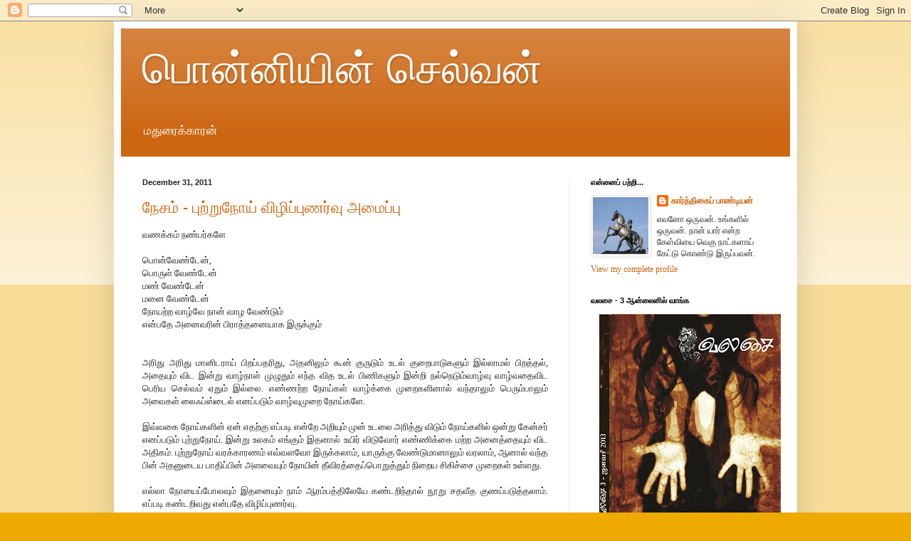

--- FILE ---
content_type: text/html; charset=UTF-8
request_url: https://ponniyinselvan-mkp.blogspot.com/2011/
body_size: 49383
content:
<!DOCTYPE html>
<html class='v2' dir='ltr' lang='en'>
<head>
<link href='https://www.blogger.com/static/v1/widgets/335934321-css_bundle_v2.css' rel='stylesheet' type='text/css'/>
<meta content='width=1100' name='viewport'/>
<meta content='text/html; charset=UTF-8' http-equiv='Content-Type'/>
<meta content='blogger' name='generator'/>
<link href='https://ponniyinselvan-mkp.blogspot.com/favicon.ico' rel='icon' type='image/x-icon'/>
<link href='http://ponniyinselvan-mkp.blogspot.com/2011/' rel='canonical'/>
<link rel="alternate" type="application/atom+xml" title="ப&#3018;ன&#3021;ன&#3007;ய&#3007;ன&#3021; ச&#3014;ல&#3021;வன&#3021; - Atom" href="https://ponniyinselvan-mkp.blogspot.com/feeds/posts/default" />
<link rel="alternate" type="application/rss+xml" title="ப&#3018;ன&#3021;ன&#3007;ய&#3007;ன&#3021; ச&#3014;ல&#3021;வன&#3021; - RSS" href="https://ponniyinselvan-mkp.blogspot.com/feeds/posts/default?alt=rss" />
<link rel="service.post" type="application/atom+xml" title="ப&#3018;ன&#3021;ன&#3007;ய&#3007;ன&#3021; ச&#3014;ல&#3021;வன&#3021; - Atom" href="https://www.blogger.com/feeds/2786547456314743852/posts/default" />
<!--Can't find substitution for tag [blog.ieCssRetrofitLinks]-->
<meta content='http://ponniyinselvan-mkp.blogspot.com/2011/' property='og:url'/>
<meta content='பொன்னியின் செல்வன்' property='og:title'/>
<meta content='மதுரைக்காரன்' property='og:description'/>
<title>ப&#3018;ன&#3021;ன&#3007;ய&#3007;ன&#3021; ச&#3014;ல&#3021;வன&#3021;: 2011</title>
<style id='page-skin-1' type='text/css'><!--
/*
-----------------------------------------------
Blogger Template Style
Name:     Simple
Designer: Blogger
URL:      www.blogger.com
----------------------------------------------- */
/* Content
----------------------------------------------- */
body {
font: normal normal 12px Georgia, Utopia, 'Palatino Linotype', Palatino, serif;;
color: #222222;
background: #eeaa00 none repeat scroll top left;
padding: 0 40px 40px 40px;
}
html body .region-inner {
min-width: 0;
max-width: 100%;
width: auto;
}
h2 {
font-size: 22px;
}
a:link {
text-decoration:none;
color: #cc6611;
}
a:visited {
text-decoration:none;
color: #888888;
}
a:hover {
text-decoration:underline;
color: #ff9900;
}
.body-fauxcolumn-outer .fauxcolumn-inner {
background: transparent url(//www.blogblog.com/1kt/simple/body_gradient_tile_light.png) repeat scroll top left;
_background-image: none;
}
.body-fauxcolumn-outer .cap-top {
position: absolute;
z-index: 1;
height: 400px;
width: 100%;
}
.body-fauxcolumn-outer .cap-top .cap-left {
width: 100%;
background: transparent url(//www.blogblog.com/1kt/simple/gradients_light.png) repeat-x scroll top left;
_background-image: none;
}
.content-outer {
-moz-box-shadow: 0 0 40px rgba(0, 0, 0, .15);
-webkit-box-shadow: 0 0 5px rgba(0, 0, 0, .15);
-goog-ms-box-shadow: 0 0 10px #333333;
box-shadow: 0 0 40px rgba(0, 0, 0, .15);
margin-bottom: 1px;
}
.content-inner {
padding: 10px 10px;
}
.content-inner {
background-color: #ffffff;
}
/* Header
----------------------------------------------- */
.header-outer {
background: #cc6611 url(//www.blogblog.com/1kt/simple/gradients_light.png) repeat-x scroll 0 -400px;
_background-image: none;
}
.Header h1 {
font: normal normal 60px Arial, Tahoma, Helvetica, FreeSans, sans-serif;
color: #ffffff;
text-shadow: 1px 2px 3px rgba(0, 0, 0, .2);
}
.Header h1 a {
color: #ffffff;
}
.Header .description {
font-size: 140%;
color: #ffffff;
}
.header-inner .Header .titlewrapper {
padding: 22px 30px;
}
.header-inner .Header .descriptionwrapper {
padding: 0 30px;
}
/* Tabs
----------------------------------------------- */
.tabs-inner .section:first-child {
border-top: 0 solid #eeeeee;
}
.tabs-inner .section:first-child ul {
margin-top: -0;
border-top: 0 solid #eeeeee;
border-left: 0 solid #eeeeee;
border-right: 0 solid #eeeeee;
}
.tabs-inner .widget ul {
background: #f5f5f5 url(//www.blogblog.com/1kt/simple/gradients_light.png) repeat-x scroll 0 -800px;
_background-image: none;
border-bottom: 1px solid #eeeeee;
margin-top: 0;
margin-left: -30px;
margin-right: -30px;
}
.tabs-inner .widget li a {
display: inline-block;
padding: .6em 1em;
font: normal normal 14px Arial, Tahoma, Helvetica, FreeSans, sans-serif;
color: #999999;
border-left: 1px solid #ffffff;
border-right: 1px solid #eeeeee;
}
.tabs-inner .widget li:first-child a {
border-left: none;
}
.tabs-inner .widget li.selected a, .tabs-inner .widget li a:hover {
color: #000000;
background-color: #eeeeee;
text-decoration: none;
}
/* Columns
----------------------------------------------- */
.main-outer {
border-top: 0 solid #eeeeee;
}
.fauxcolumn-left-outer .fauxcolumn-inner {
border-right: 1px solid #eeeeee;
}
.fauxcolumn-right-outer .fauxcolumn-inner {
border-left: 1px solid #eeeeee;
}
/* Headings
----------------------------------------------- */
div.widget > h2,
div.widget h2.title {
margin: 0 0 1em 0;
font: normal bold 11px Arial, Tahoma, Helvetica, FreeSans, sans-serif;
color: #000000;
}
/* Widgets
----------------------------------------------- */
.widget .zippy {
color: #999999;
text-shadow: 2px 2px 1px rgba(0, 0, 0, .1);
}
.widget .popular-posts ul {
list-style: none;
}
/* Posts
----------------------------------------------- */
h2.date-header {
font: normal bold 11px Arial, Tahoma, Helvetica, FreeSans, sans-serif;
}
.date-header span {
background-color: transparent;
color: #222222;
padding: inherit;
letter-spacing: inherit;
margin: inherit;
}
.main-inner {
padding-top: 30px;
padding-bottom: 30px;
}
.main-inner .column-center-inner {
padding: 0 15px;
}
.main-inner .column-center-inner .section {
margin: 0 15px;
}
.post {
margin: 0 0 25px 0;
}
h3.post-title, .comments h4 {
font: normal normal 22px Arial, Tahoma, Helvetica, FreeSans, sans-serif;
margin: .75em 0 0;
}
.post-body {
font-size: 110%;
line-height: 1.4;
position: relative;
}
.post-body img, .post-body .tr-caption-container, .Profile img, .Image img,
.BlogList .item-thumbnail img {
padding: 2px;
background: #ffffff;
border: 1px solid #eeeeee;
-moz-box-shadow: 1px 1px 5px rgba(0, 0, 0, .1);
-webkit-box-shadow: 1px 1px 5px rgba(0, 0, 0, .1);
box-shadow: 1px 1px 5px rgba(0, 0, 0, .1);
}
.post-body img, .post-body .tr-caption-container {
padding: 5px;
}
.post-body .tr-caption-container {
color: #222222;
}
.post-body .tr-caption-container img {
padding: 0;
background: transparent;
border: none;
-moz-box-shadow: 0 0 0 rgba(0, 0, 0, .1);
-webkit-box-shadow: 0 0 0 rgba(0, 0, 0, .1);
box-shadow: 0 0 0 rgba(0, 0, 0, .1);
}
.post-header {
margin: 0 0 1.5em;
line-height: 1.6;
font-size: 90%;
}
.post-footer {
margin: 20px -2px 0;
padding: 5px 10px;
color: #666666;
background-color: #f9f9f9;
border-bottom: 1px solid #eeeeee;
line-height: 1.6;
font-size: 90%;
}
#comments .comment-author {
padding-top: 1.5em;
border-top: 1px solid #eeeeee;
background-position: 0 1.5em;
}
#comments .comment-author:first-child {
padding-top: 0;
border-top: none;
}
.avatar-image-container {
margin: .2em 0 0;
}
#comments .avatar-image-container img {
border: 1px solid #eeeeee;
}
/* Comments
----------------------------------------------- */
.comments .comments-content .icon.blog-author {
background-repeat: no-repeat;
background-image: url([data-uri]);
}
.comments .comments-content .loadmore a {
border-top: 1px solid #999999;
border-bottom: 1px solid #999999;
}
.comments .comment-thread.inline-thread {
background-color: #f9f9f9;
}
.comments .continue {
border-top: 2px solid #999999;
}
/* Accents
---------------------------------------------- */
.section-columns td.columns-cell {
border-left: 1px solid #eeeeee;
}
.blog-pager {
background: transparent none no-repeat scroll top center;
}
.blog-pager-older-link, .home-link,
.blog-pager-newer-link {
background-color: #ffffff;
padding: 5px;
}
.footer-outer {
border-top: 0 dashed #bbbbbb;
}
/* Mobile
----------------------------------------------- */
body.mobile  {
background-size: auto;
}
.mobile .body-fauxcolumn-outer {
background: transparent none repeat scroll top left;
}
.mobile .body-fauxcolumn-outer .cap-top {
background-size: 100% auto;
}
.mobile .content-outer {
-webkit-box-shadow: 0 0 3px rgba(0, 0, 0, .15);
box-shadow: 0 0 3px rgba(0, 0, 0, .15);
}
.mobile .tabs-inner .widget ul {
margin-left: 0;
margin-right: 0;
}
.mobile .post {
margin: 0;
}
.mobile .main-inner .column-center-inner .section {
margin: 0;
}
.mobile .date-header span {
padding: 0.1em 10px;
margin: 0 -10px;
}
.mobile h3.post-title {
margin: 0;
}
.mobile .blog-pager {
background: transparent none no-repeat scroll top center;
}
.mobile .footer-outer {
border-top: none;
}
.mobile .main-inner, .mobile .footer-inner {
background-color: #ffffff;
}
.mobile-index-contents {
color: #222222;
}
.mobile-link-button {
background-color: #cc6611;
}
.mobile-link-button a:link, .mobile-link-button a:visited {
color: #ffffff;
}
.mobile .tabs-inner .section:first-child {
border-top: none;
}
.mobile .tabs-inner .PageList .widget-content {
background-color: #eeeeee;
color: #000000;
border-top: 1px solid #eeeeee;
border-bottom: 1px solid #eeeeee;
}
.mobile .tabs-inner .PageList .widget-content .pagelist-arrow {
border-left: 1px solid #eeeeee;
}

--></style>
<style id='template-skin-1' type='text/css'><!--
body {
min-width: 960px;
}
.content-outer, .content-fauxcolumn-outer, .region-inner {
min-width: 960px;
max-width: 960px;
_width: 960px;
}
.main-inner .columns {
padding-left: 0;
padding-right: 310px;
}
.main-inner .fauxcolumn-center-outer {
left: 0;
right: 310px;
/* IE6 does not respect left and right together */
_width: expression(this.parentNode.offsetWidth -
parseInt("0") -
parseInt("310px") + 'px');
}
.main-inner .fauxcolumn-left-outer {
width: 0;
}
.main-inner .fauxcolumn-right-outer {
width: 310px;
}
.main-inner .column-left-outer {
width: 0;
right: 100%;
margin-left: -0;
}
.main-inner .column-right-outer {
width: 310px;
margin-right: -310px;
}
#layout {
min-width: 0;
}
#layout .content-outer {
min-width: 0;
width: 800px;
}
#layout .region-inner {
min-width: 0;
width: auto;
}
body#layout div.add_widget {
padding: 8px;
}
body#layout div.add_widget a {
margin-left: 32px;
}
--></style>
<link href='https://www.blogger.com/dyn-css/authorization.css?targetBlogID=2786547456314743852&amp;zx=f55e9a9f-0664-4dc7-9c1f-aed4420d5090' media='none' onload='if(media!=&#39;all&#39;)media=&#39;all&#39;' rel='stylesheet'/><noscript><link href='https://www.blogger.com/dyn-css/authorization.css?targetBlogID=2786547456314743852&amp;zx=f55e9a9f-0664-4dc7-9c1f-aed4420d5090' rel='stylesheet'/></noscript>
<meta name='google-adsense-platform-account' content='ca-host-pub-1556223355139109'/>
<meta name='google-adsense-platform-domain' content='blogspot.com'/>

</head>
<body class='loading variant-bold'>
<div class='navbar section' id='navbar' name='Navbar'><div class='widget Navbar' data-version='1' id='Navbar1'><script type="text/javascript">
    function setAttributeOnload(object, attribute, val) {
      if(window.addEventListener) {
        window.addEventListener('load',
          function(){ object[attribute] = val; }, false);
      } else {
        window.attachEvent('onload', function(){ object[attribute] = val; });
      }
    }
  </script>
<div id="navbar-iframe-container"></div>
<script type="text/javascript" src="https://apis.google.com/js/platform.js"></script>
<script type="text/javascript">
      gapi.load("gapi.iframes:gapi.iframes.style.bubble", function() {
        if (gapi.iframes && gapi.iframes.getContext) {
          gapi.iframes.getContext().openChild({
              url: 'https://www.blogger.com/navbar/2786547456314743852?origin\x3dhttps://ponniyinselvan-mkp.blogspot.com',
              where: document.getElementById("navbar-iframe-container"),
              id: "navbar-iframe"
          });
        }
      });
    </script><script type="text/javascript">
(function() {
var script = document.createElement('script');
script.type = 'text/javascript';
script.src = '//pagead2.googlesyndication.com/pagead/js/google_top_exp.js';
var head = document.getElementsByTagName('head')[0];
if (head) {
head.appendChild(script);
}})();
</script>
</div></div>
<div class='body-fauxcolumns'>
<div class='fauxcolumn-outer body-fauxcolumn-outer'>
<div class='cap-top'>
<div class='cap-left'></div>
<div class='cap-right'></div>
</div>
<div class='fauxborder-left'>
<div class='fauxborder-right'></div>
<div class='fauxcolumn-inner'>
</div>
</div>
<div class='cap-bottom'>
<div class='cap-left'></div>
<div class='cap-right'></div>
</div>
</div>
</div>
<div class='content'>
<div class='content-fauxcolumns'>
<div class='fauxcolumn-outer content-fauxcolumn-outer'>
<div class='cap-top'>
<div class='cap-left'></div>
<div class='cap-right'></div>
</div>
<div class='fauxborder-left'>
<div class='fauxborder-right'></div>
<div class='fauxcolumn-inner'>
</div>
</div>
<div class='cap-bottom'>
<div class='cap-left'></div>
<div class='cap-right'></div>
</div>
</div>
</div>
<div class='content-outer'>
<div class='content-cap-top cap-top'>
<div class='cap-left'></div>
<div class='cap-right'></div>
</div>
<div class='fauxborder-left content-fauxborder-left'>
<div class='fauxborder-right content-fauxborder-right'></div>
<div class='content-inner'>
<header>
<div class='header-outer'>
<div class='header-cap-top cap-top'>
<div class='cap-left'></div>
<div class='cap-right'></div>
</div>
<div class='fauxborder-left header-fauxborder-left'>
<div class='fauxborder-right header-fauxborder-right'></div>
<div class='region-inner header-inner'>
<div class='header section' id='header' name='Header'><div class='widget Header' data-version='1' id='Header1'>
<div id='header-inner'>
<div class='titlewrapper'>
<h1 class='title'>
<a href='https://ponniyinselvan-mkp.blogspot.com/'>
ப&#3018;ன&#3021;ன&#3007;ய&#3007;ன&#3021; ச&#3014;ல&#3021;வன&#3021;
</a>
</h1>
</div>
<div class='descriptionwrapper'>
<p class='description'><span>மத&#3009;ர&#3016;க&#3021;க&#3006;ரன&#3021;</span></p>
</div>
</div>
</div></div>
</div>
</div>
<div class='header-cap-bottom cap-bottom'>
<div class='cap-left'></div>
<div class='cap-right'></div>
</div>
</div>
</header>
<div class='tabs-outer'>
<div class='tabs-cap-top cap-top'>
<div class='cap-left'></div>
<div class='cap-right'></div>
</div>
<div class='fauxborder-left tabs-fauxborder-left'>
<div class='fauxborder-right tabs-fauxborder-right'></div>
<div class='region-inner tabs-inner'>
<div class='tabs no-items section' id='crosscol' name='Cross-Column'></div>
<div class='tabs no-items section' id='crosscol-overflow' name='Cross-Column 2'></div>
</div>
</div>
<div class='tabs-cap-bottom cap-bottom'>
<div class='cap-left'></div>
<div class='cap-right'></div>
</div>
</div>
<div class='main-outer'>
<div class='main-cap-top cap-top'>
<div class='cap-left'></div>
<div class='cap-right'></div>
</div>
<div class='fauxborder-left main-fauxborder-left'>
<div class='fauxborder-right main-fauxborder-right'></div>
<div class='region-inner main-inner'>
<div class='columns fauxcolumns'>
<div class='fauxcolumn-outer fauxcolumn-center-outer'>
<div class='cap-top'>
<div class='cap-left'></div>
<div class='cap-right'></div>
</div>
<div class='fauxborder-left'>
<div class='fauxborder-right'></div>
<div class='fauxcolumn-inner'>
</div>
</div>
<div class='cap-bottom'>
<div class='cap-left'></div>
<div class='cap-right'></div>
</div>
</div>
<div class='fauxcolumn-outer fauxcolumn-left-outer'>
<div class='cap-top'>
<div class='cap-left'></div>
<div class='cap-right'></div>
</div>
<div class='fauxborder-left'>
<div class='fauxborder-right'></div>
<div class='fauxcolumn-inner'>
</div>
</div>
<div class='cap-bottom'>
<div class='cap-left'></div>
<div class='cap-right'></div>
</div>
</div>
<div class='fauxcolumn-outer fauxcolumn-right-outer'>
<div class='cap-top'>
<div class='cap-left'></div>
<div class='cap-right'></div>
</div>
<div class='fauxborder-left'>
<div class='fauxborder-right'></div>
<div class='fauxcolumn-inner'>
</div>
</div>
<div class='cap-bottom'>
<div class='cap-left'></div>
<div class='cap-right'></div>
</div>
</div>
<!-- corrects IE6 width calculation -->
<div class='columns-inner'>
<div class='column-center-outer'>
<div class='column-center-inner'>
<div class='main section' id='main' name='Main'><div class='widget Blog' data-version='1' id='Blog1'>
<div class='blog-posts hfeed'>
<!--Can't find substitution for tag [defaultAdStart]-->

        <div class="date-outer">
      
<h2 class='date-header'><span>December 31, 2011</span></h2>

        <div class="date-posts">
      
<div class='post-outer'>
<script language="javascript" src="//services.thamizmanam.com/jscript.php" type="text/javascript">
</script>
<div class='post hentry'>
<a name='291843114526008426'></a>
<h3 class='post-title entry-title'>
<a href='https://ponniyinselvan-mkp.blogspot.com/2011/12/blog-post_31.html'>ந&#3015;சம&#3021; - ப&#3009;ற&#3021;ற&#3009;ந&#3019;ய&#3021; வ&#3007;ழ&#3007;ப&#3021;ப&#3009;ணர&#3021;வ&#3009; அம&#3016;ப&#3021;ப&#3009;</a>
</h3>
<div class='post-header'>
<div class='post-header-line-1'></div>
</div>
<div class='post-body entry-content'>
<div style="text-align: justify;">வணக&#3021;கம&#3021; நண&#3021;பர&#3021;கள&#3015;<br /></div><br />ப&#3018;ன&#3021;வ&#3015;ண&#3021;ட&#3015;ன&#3021;,<br />ப&#3018;ர&#3009;ள&#3021; வ&#3015;ண&#3021;ட&#3015;ன&#3021;<br />மண&#3021; வ&#3015;ண&#3021;ட&#3015;ன&#3021;<br />மன&#3016; வ&#3015;ண&#3021;ட&#3015;ன&#3021;<br />ந&#3019;யற&#3021;ற வ&#3006;ழ&#3021;வ&#3015; ந&#3006;ன&#3021; வ&#3006;ழ வ&#3015;ண&#3021;ட&#3009;ம&#3021;<br />என&#3021;பத&#3015; அன&#3016;வர&#3007;ன&#3021; ப&#3007;ர&#3006;த&#3021;தன&#3016;ய&#3006;க இர&#3009;க&#3021;க&#3009;ம&#3021;<br /><br /><br /><div style="text-align: justify;">அர&#3007;த&#3009; அர&#3007;த&#3009; ம&#3006;ன&#3007;டர&#3006;ய&#3021; ப&#3007;றப&#3021;பதர&#3007;த&#3009;, அதன&#3007;ல&#3009;ம&#3021; க&#3010;ன&#3021; க&#3009;ர&#3009;ட&#3009;ம&#3021;  உடல&#3021; க&#3009;ற&#3016;ப&#3006;ட&#3009;கள&#3009;ம&#3021; இல&#3021;ல&#3006;மல&#3021; ப&#3007;றத&#3021;தல&#3021;, அத&#3016;ய&#3009;ம&#3021; வ&#3007;ட இன&#3021;ற&#3009; வ&#3006;ழ&#3021;ந&#3006;ள&#3021;  ம&#3009;ழ&#3009;த&#3009;ம&#3021; எந&#3021;த வ&#3007;த உடல&#3021; ப&#3007;ண&#3007;கள&#3009;ம&#3021; இன&#3021;ற&#3007; நல&#3021;ந&#3014;ட&#3009;ம&#3021;வ&#3006;ழ&#3021;வ&#3009; வ&#3006;ழ&#3021;வத&#3016;வ&#3007;ட ப&#3014;ர&#3007;ய  ச&#3014;ல&#3021;வம&#3021; ஏத&#3009;ம&#3021; இல&#3021;ல&#3016;. எண&#3021;ணற&#3021;ற ந&#3019;ய&#3021;கள&#3021; வ&#3006;ழ&#3021;க&#3021;க&#3016; ம&#3009;ற&#3016;கள&#3007;ன&#3006;ல&#3021; வந&#3021;த&#3006;ல&#3009;ம&#3021;  ப&#3014;ர&#3009;ம&#3021;ப&#3006;ல&#3009;ம&#3021; அவ&#3016;கள&#3021; ல&#3016;ஃப&#3021;ஸ&#3021;ட&#3016;ல&#3021; எனப&#3021;பட&#3009;ம&#3021; வ&#3006;ழ&#3021;வ&#3009;ம&#3009;ற&#3016; ந&#3019;ய&#3021;கள&#3015;.<br /><br />இவ&#3021;வக&#3016; ந&#3019;ய&#3021;கள&#3007;ன&#3021; ஏன&#3021; எதற&#3021;க&#3009; எப&#3021;பட&#3007; என&#3021;ற&#3015; அற&#3007;ய&#3009;ம&#3021; ம&#3009;ன&#3021; உடல&#3016; அர&#3007;த&#3021;த&#3009;  வ&#3007;ட&#3009;ம&#3021; ந&#3019;ய&#3021;கள&#3007;ல&#3021; ஒன&#3021;ற&#3009; க&#3015;ன&#3021;சர&#3021; எனப&#3021;பட&#3009;ம&#3021; ப&#3009;ற&#3021;ற&#3009;ந&#3019;ய&#3021;. இன&#3021;ற&#3009; உலகம&#3021; எங&#3021;க&#3009;ம&#3021;  இதன&#3006;ல&#3021; உய&#3007;ர&#3021; வ&#3007;ட&#3009;வ&#3019;ர&#3021; எண&#3021;ண&#3007;க&#3021;க&#3016; மற&#3021;ற அன&#3016;த&#3021;த&#3016;ய&#3009;ம&#3021; வ&#3007;ட அத&#3007;கம&#3021;. ப&#3009;ற&#3021;ற&#3009;ந&#3019;ய&#3021;  வரக&#3021;க&#3006;ரணம&#3021; எவ&#3021;வளவ&#3019; இர&#3009;க&#3021;கல&#3006;ம&#3021;, ய&#3006;ர&#3009;க&#3021;க&#3009; வ&#3015;ண&#3021;ட&#3009;ம&#3006;ன&#3006;ல&#3009;ம&#3021; வரல&#3006;ம&#3021;, ஆன&#3006;ல&#3021;  வந&#3021;த ப&#3007;ன&#3021; அதன&#3009;ட&#3016;ய ப&#3006;த&#3007;ப&#3021;ப&#3007;ன&#3021; அளவ&#3016;ய&#3009;ம&#3021; ந&#3019;ய&#3007;ன&#3021; த&#3008;வ&#3007;ரத&#3021;த&#3016;ப&#3021;ப&#3018;ற&#3009;த&#3021;த&#3009;ம&#3021; ந&#3007;ற&#3016;ய  ச&#3007;க&#3007;ச&#3021;ச&#3016; ம&#3009;ற&#3016;கள&#3021; உள&#3021;ளத&#3009;.<br /><br />எல&#3021;ல&#3006; ந&#3019;ய&#3016;ப&#3021;ப&#3019;லவ&#3009;ம&#3021; இதன&#3016;ய&#3009;ம&#3021; ந&#3006;ம&#3021; ஆரம&#3021;பத&#3021;த&#3007;ல&#3015;ய&#3015; கண&#3021;டற&#3007;ந&#3021;த&#3006;ல&#3021; ந&#3010;ற&#3009; சதவ&#3008;த க&#3009;ணப&#3021;பட&#3009;த&#3021;தல&#3006;ம&#3021;. எப&#3021;பட&#3007; கண&#3021;டற&#3007;வத&#3009; என&#3021;பத&#3015; வ&#3007;ழ&#3007;ப&#3021;ப&#3009;ணர&#3021;வ&#3009;.<br /><br />இந&#3021;த ப&#3009;த&#3009; வர&#3009;டத&#3021;த&#3007;ல&#3021; ச&#3007;ல நண&#3021;பர&#3021;கள&#3021; இண&#3016;ந&#3021;த&#3009; உர&#3009;வ&#3006;க&#3021;க&#3007;ய அம&#3016;ப&#3021;ப&#3009; <span style=" ;font-size:large;color:orange;"  ><i>ந&#3015;சம&#3021;,</i></span> ம&#3009;ழ&#3009;க&#3021;க ம&#3009;ழ&#3009;க&#3021;க ப&#3009;ற&#3021;ற&#3009;ந&#3019;ய&#3021; க&#3009;ற&#3007;த&#3021;த வ&#3007;ழ&#3007;ப&#3021;ப&#3009;ணர&#3021;வ&#3009;ம&#3021; அத&#3009;க&#3009;ற&#3007;த&#3021;த ந&#3007;கழ&#3021;வ&#3009;கள&#3009;ம&#3006;க இண&#3016;யத&#3021;த&#3007;ல&#3021; உங&#3021;கள&#3007;ன&#3021; ஆதரவ&#3009;டன&#3021; ஆரம&#3021;ப&#3007;க&#3021;க&#3007;ற&#3019;ம&#3021;.<br /><br /><br />ந&#3015;சம&#3021; - அம&#3016;ப&#3021;ப&#3007;ல&#3021; இர&#3009;ந&#3021;த&#3009; ம&#3009;தல&#3021; வ&#3007;ழ&#3007;ப&#3021;ப&#3009;ணர&#3021;வ&#3009; அற&#3007;வ&#3007;ப&#3021;ப&#3009; ஜனவர&#3007; ம&#3009;தல&#3021;  அன&#3021;ற&#3009; வ&#3014;ள&#3007;வர&#3009;ம&#3021;. ப&#3009;ற&#3021;ற&#3009;ந&#3019;ய&#3016; கண&#3021;டற&#3007;ந&#3021;த&#3009; கள&#3016;வ&#3019;ம&#3021;, ப&#3019;ர&#3006;ட&#3007; வ&#3014;ல&#3021;வ&#3019;ம&#3021;<br /></div><br /><br /><br /><br /><div class="separator" style="clear: both; text-align: center;"><a href="https://blogger.googleusercontent.com/img/b/R29vZ2xl/AVvXsEhcAGd1SGHMwd8aMtO4_cOy4eF5QJSWRdR9JKFLmsRbBj6ePV-BsTOtoAoXZDCwyuq2E_Yb-KIHlLsxHh5VB7FSUHFVyClsb-ybwLQIIe9-5klQ-Sya2mN7wdwmH9Bipk5WhSRcW_MhE4o/s1600/Neysam+Big.jpg" style="margin-left: 1em; margin-right: 1em;"><img border="0" height="316" src="https://blogger.googleusercontent.com/img/b/R29vZ2xl/AVvXsEhcAGd1SGHMwd8aMtO4_cOy4eF5QJSWRdR9JKFLmsRbBj6ePV-BsTOtoAoXZDCwyuq2E_Yb-KIHlLsxHh5VB7FSUHFVyClsb-ybwLQIIe9-5klQ-Sya2mN7wdwmH9Bipk5WhSRcW_MhE4o/s320/Neysam+Big.jpg" width="320" /></a></div><br /><br /><div style="text-align: justify;"><span style="font-weight:bold;">நல&#3021;லத&#3018;ர&#3009; ம&#3009;யற&#3021;ச&#3007;க&#3021;க&#3009; ஆதரவ&#3006;க ந&#3006;ம&#3009;ம&#3021; க&#3016;க&#3018;ட&#3009;ப&#3021;ப&#3019;ம&#3021; நண&#3021;பர&#3021;கள&#3015;.. இந&#3021;தப&#3021;பத&#3007;வ&#3016; வ&#3006;ச&#3007;க&#3021;க&#3009;ம&#3021; மக&#3021;கள&#3021; ர&#3008;ஷ&#3015;ர&#3021; ச&#3014;ய&#3021;த&#3009; உதவ&#3009;ங&#3021;க ச&#3006;ம&#3007;கள&#3015;...</span></div>
<script type='text/javascript'> button="hori"; lang="ta"; submit_url ="https://ponniyinselvan-mkp.blogspot.com/2011/12/blog-post_31.html" </script>
<script src="//ta.indli.com/tools/voteb.php" type="text/javascript"> </script>
<div style='clear: both;'></div>
</div>
<div class='post-footer'>
<div class='post-footer-line post-footer-line-1'><span class='post-author vcard'>
Posted by
<span class='fn'>க&#3006;ர&#3021;த&#3021;த&#3007;க&#3016;ப&#3021; ப&#3006;ண&#3021;ட&#3007;யன&#3021;</span>
</span>
<span class='post-timestamp'>
at
<a class='timestamp-link' href='https://ponniyinselvan-mkp.blogspot.com/2011/12/blog-post_31.html' rel='bookmark' title='permanent link'><abbr class='published' title='2011-12-31T10:42:00+05:30'>10:42:00&#8239;AM</abbr></a>
</span>
<span class='post-comment-link'>
<a class='comment-link' href='https://www.blogger.com/comment/fullpage/post/2786547456314743852/291843114526008426' onclick=''>2
comments</a>
</span>
<span class='post-icons'>
<span class='item-action'>
<a href='https://www.blogger.com/email-post/2786547456314743852/291843114526008426' title='Email Post'>
<img alt="" class="icon-action" height="13" src="//img1.blogblog.com/img/icon18_email.gif" width="18">
</a>
</span>
<span class='item-control blog-admin pid-1807211852'>
<a href='https://www.blogger.com/post-edit.g?blogID=2786547456314743852&postID=291843114526008426&from=pencil' title='Edit Post'>
<img alt='' class='icon-action' height='18' src='https://resources.blogblog.com/img/icon18_edit_allbkg.gif' width='18'/>
</a>
</span>
</span>
</div>
<div class='post-footer-line post-footer-line-2'><span class='post-labels'>
Labels:
<a href='https://ponniyinselvan-mkp.blogspot.com/search/label/%E0%AE%89%E0%AE%A4%E0%AE%B5%E0%AE%BF' rel='tag'>உதவ&#3007;</a>,
<a href='https://ponniyinselvan-mkp.blogspot.com/search/label/%E0%AE%AA%E0%AE%A4%E0%AE%BF%E0%AE%B5%E0%AF%81%E0%AE%B2%E0%AE%95%E0%AE%AE%E0%AF%8D' rel='tag'>பத&#3007;வ&#3009;லகம&#3021;</a>
</span>
</div>
<div class='post-footer-line post-footer-line-3'><span class='post-location'>
</span>
</div>
</div>
</div>
</div>

          </div></div>
        

        <div class="date-outer">
      
<h2 class='date-header'><span>December 29, 2011</span></h2>

        <div class="date-posts">
      
<div class='post-outer'>
<script language="javascript" src="//services.thamizmanam.com/jscript.php" type="text/javascript">
</script>
<div class='post hentry'>
<a name='2042792051401307209'></a>
<h3 class='post-title entry-title'>
<a href='https://ponniyinselvan-mkp.blogspot.com/2011/12/blog-post_29.html'>ம&#3020;னக&#3009;ர&#3009; - த&#3007;ர&#3016;ப&#3021;ப&#3006;ர&#3021;வ&#3016;</a>
</h3>
<div class='post-header'>
<div class='post-header-line-1'></div>
</div>
<div class='post-body entry-content'>
<div style="text-align: justify;"><span>க&#3007;ர&#3007;க&#3021;க&#3014;ட&#3021;</span> <span>ஆட&#3021;டத&#3021;த&#3007;ல&#3021;</span> <span>ம&#3009;தல&#3021;தர</span> <span>ப&#3015;ட&#3021;ஸ&#3021;ம&#3015;ன&#3021;கள&#3021;</span> <span>எல&#3021;ல&#3006;ம&#3021;</span> <span>ச&#3018;தப&#3021;ப&#3007;</span> <span>எட&#3009;க&#3021;க</span> <span>ட&#3014;ய&#3007;ல&#3021;</span> <span>எண&#3021;டர&#3021;கள&#3021;</span> <span>அட&#3007;</span> <span>ப&#3007;ன&#3021;ன&#3007;</span> <span>எட&#3009;த&#3021;த&#3006;ல&#3021;</span> <span>எப&#3021;பட&#3007;</span> <span>இர&#3009;க&#3021;க&#3009;ம&#3021;</span>? <span>இந&#3021;த</span> <span>வர&#3009;டம&#3021;</span> <span>வ&#3014;ள&#3007;ய&#3006;ன</span> <span>ப&#3014;ர&#3009;ந&#3021;தல&#3016;கள&#3007;ன&#3021;</span> <span>படங&#3021;கள&#3021;</span> <span>எல&#3021;ல&#3006;ம&#3021;</span> <span>மக&#3021;கள&#3016;</span> <span>க&#3018;த&#3021;த&#3007;</span> <span>எட&#3009;க&#3021;க</span> <span>எந&#3021;தவ&#3007;தம&#3006;ன</span> <span>எத&#3007;ர&#3021;ப&#3006;ர&#3021;ப&#3021;ப&#3009;ம&#3021;</span> <span>இல&#3021;ல&#3006;மல&#3021;</span> <span>வ&#3014;ள&#3007;வந&#3021;த&#3009;</span> <span>ச&#3007;க&#3021;சர&#3021;</span> <span>அட&#3007;த&#3021;த&#3007;ர&#3009;க&#3021;க&#3007;றத&#3009;</span> <span>ம&#3020;னக&#3009;ர&#3009;</span>. <span>இந&#3021;த</span> <span>வர&#3009;ட</span> <span>ஆரம&#3021;பத&#3021;த&#3007;ல&#3021;</span> <span>ய&#3009;த&#3021;தம&#3021;</span> <span>ச&#3014;ய&#3021;</span> <span>அட&#3009;த&#3021;த</span> <span>க&#3006;ட&#3021;ச&#3007;கள&#3021;</span> <span>என&#3021;னவ&#3006;க</span> <span>இர&#3009;க&#3021;க&#3009;ம&#3021;</span> <span>என&#3021;க&#3007;ற</span> <span>ஒர&#3009;</span> <span>த&#3007;ர&#3007;ல&#3021;லர&#3021;</span> <span>ஃப&#3006;ர&#3021;மட&#3021;ட&#3007;ல&#3021;</span> <span>வந&#3021;த&#3009;</span> <span>ம&#3007;ரட&#3021;ட&#3007;யத&#3009;</span> <span>என&#3021;ற&#3006;ல&#3021;</span> <span>வர&#3009;ட</span> <span>இற&#3009;த&#3007;ய&#3007;ல&#3021;</span> <span>அத&#3016;</span> <span>எல&#3021;ல&#3006;ம&#3021;</span> <span>ர&#3018;ம&#3021;பச&#3021;</span> <span>ச&#3006;த&#3006;ரணம&#3006;கத&#3021;</span> <span>த&#3010;க&#3021;க&#3007;ச&#3021;</span> <span>ச&#3006;ப&#3021;ப&#3007;ட&#3021;ட&#3007;ர&#3009;க&#3021;க&#3007;றத&#3009;</span> <span>இந&#3021;தப&#3021;படம&#3021;</span>. <span>அரச&#3006;ங&#3021;கம&#3009;ம&#3021;</span> <span>அத&#3007;க&#3006;ரம&#3009;ம&#3021;</span> <span>ச&#3015;ர&#3021;ந&#3021;த&#3006;ல&#3021;</span> <span>ஒர&#3009;</span> <span>மன&#3007;தன&#3016;</span> <span>எந&#3021;த</span> <span>அளவ&#3009;க&#3021;க&#3009;ப&#3021;</span> <span>ப&#3019;ட&#3021;ட&#3009;த&#3021;</span> <span>தள&#3021;ள</span> <span>ம&#3009;ட&#3007;ய&#3009;ம&#3021;</span> <span>என&#3021;பத&#3016;ப&#3021;</span> <span>ப&#3015;ச&#3009;க&#3007;ற</span> <span>கத&#3016;த&#3006;ன&#3021;</span>. <span>ஆன&#3006;ல&#3021;</span> <span>த&#3007;ர&#3016;க&#3021;கத&#3016;ய&#3009;ம&#3021;</span> <span>ச&#3018;ன&#3021;ன</span> <span>வ&#3007;தம&#3009;ம&#3021;</span> <span>க&#3007;ள&#3006;ஸ&#3021;</span>.<br /></div><br /><a href="https://blogger.googleusercontent.com/img/b/R29vZ2xl/AVvXsEgEikQARDKvQ0y1oODtAWlutfcpdbpeYNLr4NBKYso9weEjIzW83X_TPaQJK2Os0t3oHZkpc-krOYqScMdrcL1sBFXqtCnxB129GD7XkXyMh8Nhk-FqR7JnYtGQVXhtwkj8ptYhzOGcNoo/s1600/mg2.jpg" onblur="try {parent.deselectBloggerImageGracefully();} catch(e) {}"><img alt="" border="0" id="BLOGGER_PHOTO_ID_5691586402684253826" src="https://blogger.googleusercontent.com/img/b/R29vZ2xl/AVvXsEgEikQARDKvQ0y1oODtAWlutfcpdbpeYNLr4NBKYso9weEjIzW83X_TPaQJK2Os0t3oHZkpc-krOYqScMdrcL1sBFXqtCnxB129GD7XkXyMh8Nhk-FqR7JnYtGQVXhtwkj8ptYhzOGcNoo/s400/mg2.jpg" style="display:block; margin:0px auto 10px; text-align:center;cursor:pointer; cursor:hand;width: 215px; height: 215px;" /></a><br /><br /><div style="text-align: justify;"><span>ஒர&#3009;</span> <span>பக&#3021;கம&#3021;</span> <span>எந&#3021;த</span> <span>வம&#3021;ப&#3009;க&#3021;க&#3009;ம&#3021;</span> <span>ப&#3019;க&#3006;த</span> <span>வந&#3021;த</span> <span>வம&#3021;ப&#3016;</span> <span>வ&#3007;ட&#3006;த</span> <span>இள&#3016;ஞன&#3021;</span> <span>கர&#3009;ண&#3006;</span>. <span>கல&#3021;ல&#3010;ர&#3007;ப&#3021;</span> <span>பட&#3007;ப&#3021;ப&#3009;க&#3021;க&#3006;க</span> <span>மத&#3009;ர&#3016;ய&#3007;ல&#3007;ர&#3009;ந&#3021;த&#3009;</span> <span>ச&#3014;ன&#3021;ன&#3016;க&#3021;க&#3009;</span> <span>வர&#3009;க&#3007;ற&#3006;ன&#3021;</span>. <span>வந&#3021;த</span> <span>இடத&#3021;த&#3007;ல&#3021;</span> <span>மச&#3021;ச&#3007;ன&#3007;ய&#3019;ட&#3009;</span> <span>க&#3006;தல&#3021;</span>. <span>அத&#3015;</span> <span>ந&#3015;ரம&#3021;</span> <span>வ&#3007;ட&#3009;த&#3007;ய&#3007;ல&#3021;</span> <span>க&#3010;டப&#3021;பட&#3007;க&#3021;க&#3009;ம&#3021;</span> <span>இன&#3021;ன&#3018;ர&#3009;</span> <span>ம&#3006;ணவன&#3019;ட&#3009;ம&#3021;</span> <span>அவன&#3009;க&#3021;க&#3009;</span> <span>ம&#3009;ட&#3021;ட&#3007;க&#3021;</span> <span>க&#3018;ள&#3021;க&#3007;றத&#3009;</span>. <span>இன&#3021;ன&#3018;ர&#3009;</span> <span>பக&#3021;கம&#3021;</span> <span>ஒர&#3009;</span> <span>ச&#3006;ல&#3016;</span> <span>வ&#3007;பத&#3021;த&#3007;ல&#3021;</span> <span>க&#3007;ட&#3016;க&#3021;க&#3009;ம&#3021;</span> <span>க&#3019;ட&#3007;க&#3021;கணக&#3021;க&#3006;ன</span> <span>பணத&#3021;த&#3016;</span> <span>ந&#3006;ன&#3021;க&#3009;</span> <span>ப&#3019;ல&#3007;ஸ&#3021;க&#3006;ரர&#3021;கள&#3021;</span> <span>தங&#3021;கள&#3009;க&#3021;க&#3009;ள&#3021;</span> <span>பங&#3021;க&#3007;ட&#3021;ட&#3009;க&#3021;</span> <span>க&#3018;ள&#3021;க&#3007;ற&#3006;ர&#3021;கள&#3021;</span>. <span>அத&#3009;</span> <span>சம&#3021;பந&#3021;தம&#3006;ன</span> <span>வ&#3008;ட&#3007;ய&#3019;</span> <span>ஆத&#3006;ரம&#3021;</span> <span>பற&#3021;ற&#3007;ய</span>  <span>ப&#3007;ரச&#3021;ச&#3007;ன&#3016;</span> <span>ஒன&#3021;ற&#3007;ல&#3021;</span> <span>கர&#3009;ண&#3006;</span> <span>எத&#3007;ர&#3021;ப&#3006;ர&#3006;மல&#3021;</span> <span>ச&#3007;க&#3021;க&#3007;க&#3021;</span> <span>க&#3018;ள&#3021;ள</span> <span>கட&#3016;ச&#3007;ய&#3007;ல&#3021;</span> <span>என&#3021;ன</span> <span>ஆக&#3007;றத&#3009;</span> <span>என&#3021;பத&#3009;த&#3006;ன&#3021;</span> <span>படத&#3021;த&#3007;ன&#3021;</span> <span>கத&#3016;</span>.<br /></div><br /><div style="text-align: justify;"><span>ப&#3014;ர&#3007;ய</span> <span>அளவ&#3007;ல&#3021;</span> <span>நட&#3007;க&#3021;கத&#3021;</span> <span>த&#3015;வ&#3016;ய&#3007;ல&#3021;ல&#3006;த</span> <span>கத&#3016;</span> <span>என&#3021;பத&#3009;</span> <span>இந&#3021;தப&#3021;படத&#3021;த&#3007;ல&#3021;</span> <span>அர&#3009;ள&#3021;ந&#3007;த&#3007;க&#3021;க&#3009;</span> <span>ந&#3007;ற&#3016;ய</span> <span>க&#3016;க&#3018;ட&#3009;த&#3021;த&#3007;ர&#3009;க&#3021;க&#3007;றத&#3009;</span>. <span>அம&#3016;த&#3007;ய&#3006;க</span> <span>வந&#3021;த&#3009;</span> <span>ப&#3019;வத&#3009;ம&#3021;</span> <span>ப&#3019;த&#3016;</span> <span>ந&#3007;ல&#3016;ய&#3007;ல&#3021;</span> <span>வ&#3014;ற&#3007;த&#3021;த&#3009;ப&#3021;</span> <span>ப&#3006;ர&#3021;ப&#3021;பத&#3009;ம&#3021;</span> <span>என&#3021;ற&#3009;</span> <span>படம&#3021;</span> <span>ந&#3014;ட&#3009;க</span> <span>ஒர&#3015;</span> <span>ம&#3006;த&#3007;ர&#3007;ய&#3006;க</span> <span>ச&#3009;ற&#3021;ற&#3009;க&#3007;ற&#3006;ர&#3021;</span>. <span>ரவ&#3009;ட&#3007;ய&#3016;</span> <span>ஒர&#3015;</span> <span>அட&#3007;ய&#3007;ல&#3021;</span> <span>வ&#3008;ழ&#3021;த&#3021;த&#3009;வத&#3009;</span>, <span>ப&#3019;ல&#3007;ஸ&#3016;</span> <span>அட&#3007;த&#3021;த&#3009;</span> <span>வ&#3007;ட&#3021;ட&#3009;</span>  <span>ஸ&#3021;ட&#3015;சன&#3009;க&#3021;க&#3009;ப&#3021;</span> <span>ப&#3019;வத&#3009;</span>, <span>நட&#3009;ர&#3019;ட&#3021;ட&#3007;ல&#3021;</span> <span>தன&#3007;</span> <span>ஆள&#3006;ய&#3021;</span> <span>ந&#3007;ன&#3021;ற&#3009;</span> <span>மன&#3009;</span> <span>தர&#3009;வத&#3009;</span>, <span>ப&#3015;ச</span>  <span>ம&#3009;ட&#3007;ய&#3006;த</span> <span>க&#3009;ழந&#3021;த&#3016;கள&#3009;டன&#3021;</span> <span>ச&#3016;க&#3016;ய&#3007;ல&#3021;</span> <span>உர&#3016;ய&#3006;ட&#3009;வத&#3009;</span> <span>என</span> <span>ஹ&#3008;ர&#3019;ய&#3007;சம&#3021;</span> <span>த&#3014;ர&#3007;ய&#3006;த</span> <span>ஆன&#3006;ல&#3021;</span> <span>ஹ&#3008;ர&#3019;ய&#3007;சம&#3021;</span>  <span>ச&#3006;ர&#3021;ந&#3021;த</span> <span>க&#3006;ட&#3021;ச&#3007;கள&#3021;</span> <span>எல&#3021;ல&#3006;ம&#3015;</span> <span>ந&#3007;ற&#3016;வ&#3009;</span>.  <span>கட&#3016;ச&#3007;</span> <span>க&#3006;ட&#3021;ச&#3007;ய&#3007;ல&#3021;</span> <span>த&#3006;ன&#3021;</span> <span>என&#3021;ன</span> <span>தப&#3021;ப&#3009;</span> <span>ச&#3014;ய&#3021;த&#3019;ம&#3021;</span> <span>என</span> <span>அலற&#3009;ம&#3021;ப&#3019;த&#3009;த&#3006;ன&#3021;</span> <span>வசனங&#3021;கள&#3021;</span> <span>அவர&#3009;க&#3021;க&#3009;</span> <span>ஒட&#3021;டவ&#3015;</span> <span>இல&#3021;ல&#3016;</span>.  <span>க&#3006;தல&#3021;</span> <span>க&#3006;ட&#3021;ச&#3007;கள&#3007;ல&#3021;</span> <span>மட&#3021;ட&#3009;ம&#3021;</span> <span>க&#3018;ஞ&#3021;சம&#3021;</span> <span>இயல&#3021;ப&#3006;க</span> <span>இர&#3009;ப&#3021;பத&#3009;</span> <span>ப&#3019;லத&#3021;</span> <span>த&#3019;ன&#3021;ற&#3007;யத&#3009;</span>. <span>க&#3009;ற&#3007;ப&#3021;ப&#3006;க</span> <span>க&#3006;ப&#3007;</span> <span>நன&#3021;ற&#3006;க</span> <span>இர&#3009;ந&#3021;தத&#3009;</span> <span>என&#3021;ற&#3009;</span> <span>அண&#3021;ண&#3007;</span> <span>ப&#3006;ர&#3021;க&#3021;க&#3006;தப&#3019;த&#3009;</span> <span>இன&#3007;ய&#3006;வ&#3007;டம&#3021;</span> <span>ச&#3018;ல&#3021;ல&#3009;ம&#3021;</span> <span>ச&#3008;ன&#3021;</span>, <span>அப&#3021;ப&#3009;றம&#3021;</span> <span>அம&#3021;ம&#3006;வ&#3009;க&#3021;க&#3009;த&#3021;</span> <span>த&#3014;ர&#3007;ய&#3006;த&#3009;</span> <span>என&#3021;ற&#3009;</span> <span>ந&#3007;ன&#3016;த&#3021;த&#3009;</span> <span>இன&#3007;ய&#3006;</span> <span>அர&#3009;ள&#3021;ந&#3007;த&#3007;ய&#3007;ன&#3021;</span> <span>தல&#3016;ய&#3016;க&#3021;</span> <span>க&#3019;த&#3007;</span> <span>வ&#3007;ட&#3021;ட&#3009;</span> <span>ச&#3014;ல&#3021;ல&#3009;ம&#3021;</span> <span>க&#3006;ட&#3021;ச&#3007;</span>. <span>ந&#3006;யக&#3007;க&#3021;க&#3009;</span> <span>ப&#3014;ர&#3007;ய</span> <span>அளவ&#3007;ல&#3021;</span> <span>வ&#3015;ல&#3016;ய&#3007;ல&#3021;ல&#3016;</span> <span>என&#3021;ற&#3006;ல&#3009;ம&#3021;</span> <span>ம&#3006;டர&#3021;ன&#3021;</span> <span>உட&#3016;ய&#3007;ல&#3009;ம&#3021;</span> <span>இன&#3007;ய&#3006;</span> <span>அழக&#3009;</span> <span>என&#3021;பத&#3016;ப&#3021;</span> <span>பத&#3007;வ&#3009;</span> <span>ச&#3014;ய&#3021;ய</span> <span>வ&#3015;ண&#3021;ட&#3007;யத&#3009;</span> <span>நம&#3021;</span> <span>ம&#3009;க&#3021;க&#3007;யக&#3021;</span> <span>கடம&#3016;ய&#3006;க&#3007;றத&#3009;</span>.<br /></div><br /><a href="https://blogger.googleusercontent.com/img/b/R29vZ2xl/AVvXsEieelrP2MJo-eM-J2GtLfViYWHzQBnCG-bbqS90D0vQg4d7pcAsq3sLzEw-Vrn-ys5Z_QVm5vuEUZHz45da1w3kv9ohJyGm3mlYQaMY57rztm1bC7jnMTaOzL-ADWEqJ0l8OTNjRgAj3Eo/s1600/mg3.jpg" onblur="try {parent.deselectBloggerImageGracefully();} catch(e) {}"><img alt="" border="0" id="BLOGGER_PHOTO_ID_5691586643033450274" src="https://blogger.googleusercontent.com/img/b/R29vZ2xl/AVvXsEieelrP2MJo-eM-J2GtLfViYWHzQBnCG-bbqS90D0vQg4d7pcAsq3sLzEw-Vrn-ys5Z_QVm5vuEUZHz45da1w3kv9ohJyGm3mlYQaMY57rztm1bC7jnMTaOzL-ADWEqJ0l8OTNjRgAj3Eo/s400/mg3.jpg" style="display:block; margin:0px auto 10px; text-align:center;cursor:pointer; cursor:hand;width: 265px; height: 400px;" /></a><br /><br /><div style="text-align: justify;"><span>ஓரம&#3021;ப&#3019;வ&#3007;ன&#3021;</span> <span>சன&#3021;</span> <span>ஆஃப&#3021;</span> <span>கன&#3021;</span> <span>இந&#3021;தப&#3021;படத&#3021;த&#3007;ன&#3021;</span> <span>ம&#3014;ய&#3007;ன&#3021;</span> <span>வ&#3007;ல&#3021;லன&#3021;</span> <span>ஜ&#3006;ன&#3021;</span> <span>வ&#3007;ஜய&#3021;</span>. <span>அடக&#3021;க&#3007;</span> <span>வ&#3006;ச&#3007;த&#3021;த&#3009;</span> <span>அதகளம&#3021;</span> <span>ச&#3014;ய&#3021;த&#3007;ர&#3009;க&#3021;க&#3007;ற&#3006;ர&#3021;</span>. <span>ச&#3014;ல&#3021;வம&#3021;</span>, <span>ர&#3006;ஜ&#3015;ந&#3021;த&#3007;ரன&#3021;</span>, <span>க&#3007;ர&#3009;ஷ&#3021;ணம&#3010;ர&#3021;த&#3021;த&#3007;</span> <span>என&#3021;ற&#3009;</span> <span>க&#3010;ட</span> <span>வர&#3009;ம&#3021;</span> <span>ப&#3019;ல&#3007;ஸ&#3021;க&#3006;ரர&#3021;கள&#3009;ம&#3021;</span> <span>ப&#3014;ர&#3021;ஃப&#3014;க&#3021;ட&#3021;</span>. <span>மனந&#3019;ய&#3021;</span> <span>வ&#3007;ட&#3009;த&#3007;ய&#3007;ல&#3021;</span> <span>இர&#3009;ந&#3021;த&#3009;</span> <span>ந&#3006;யகன&#3007;ன&#3021;</span> <span>நண&#3021;பன&#3006;க&#3009;ம&#3021;</span> <span>ப&#3006;த&#3021;த&#3007;ரத&#3021;த&#3007;ல&#3021;</span> <span>மணல&#3021;மக&#3009;ட&#3007;</span> <span>ம&#3009;ர&#3009;கத&#3006;ஸ&#3021;</span> <span>ந&#3006;டக</span> <span>ந&#3007;லத&#3021;த&#3007;ன&#3021;</span> <span>நட&#3007;ப&#3021;ப&#3016;</span> <span>வ&#3014;ள&#3021;ள&#3007;த&#3021;த&#3007;ர&#3016;க&#3021;க&#3009;க&#3021;</span> <span>கடத&#3021;த&#3007;</span> <span>இர&#3009;க&#3021;க&#3007;ற&#3006;ர&#3021;</span>. <span>தம&#3007;ழ&#3021;</span> <span>ச&#3007;ன&#3007;ம&#3006;வ&#3007;ல&#3021;</span> <span>எனக&#3021;க&#3009;த&#3021;</span> <span>த&#3014;ர&#3007;ந&#3021;த&#3009;</span> <span>இத&#3009;வர&#3016;</span> <span>ய&#3006;ர&#3009;ம&#3021;</span> <span>பயன&#3021;பட&#3009;த&#3021;த&#3007;</span> <span>இர&#3006;த</span> <span>ப&#3006;த&#3021;த&#3007;ரத&#3021;த&#3007;ல&#3021;</span> <span>உம&#3006;</span> <span>ர&#3007;ய&#3006;ஸ&#3021;</span>. <span>கர&#3021;ப&#3021;ப&#3007;ண&#3007;ய&#3006;க</span> <span>இர&#3009;க&#3021;க&#3009;ம&#3021;</span> <span>ப&#3019;ல&#3007;ச&#3006;க</span> <span>வர&#3009;ம&#3021;</span> <span>அவர&#3021;</span> <span>ப&#3006;ர&#3021;வ&#3016;ய&#3007;ல&#3021;</span> <span>கத&#3016;</span> <span>நகர&#3021;வத&#3009;</span> <span>அர&#3009;ம&#3016;ய&#3006;ன</span> <span>உத&#3021;த&#3007;</span>.<br /></div><br /><div style="text-align: justify;"><span>ச&#3007;ன&#3021;ன</span> <span>ச&#3007;ன&#3021;ன</span> <span>வ&#3007;சயங&#3021;கள&#3007;ல&#3021;</span> <span>கவனம&#3021;</span> <span>ச&#3014;ல&#3009;த&#3021;த&#3007;</span> <span>இர&#3009;க&#3021;க&#3009;ம&#3021;</span> <span>இயக&#3021;க&#3009;னர&#3007;ன&#3021;</span> <span>உழ&#3016;ப&#3021;ப&#3009;க&#3021;க&#3009;க&#3021;</span> <span>க&#3007;ட&#3016;த&#3021;த&#3007;ர&#3009;க&#3021;க&#3009;ம&#3021;</span> <span>வ&#3014;ற&#3021;ற&#3007;த&#3006;ன&#3021;</span> <span>இந&#3021;தப&#3021;படம&#3021;</span>. <span>மத&#3009;ர&#3016;</span> <span>என&#3021;றவ&#3009;டன&#3021;</span> <span>த&#3014;ப&#3021;பக&#3021;க&#3009;ளத&#3021;த&#3016;</span> <span>க&#3006;ண&#3021;ப&#3007;க&#3021;க&#3006;மல&#3021;</span> <span>க&#3008;ழக&#3021;க&#3009;ய&#3007;ல&#3021;க&#3009;ட&#3007;</span> <span>அழகர&#3021;</span> <span>க&#3019;ய&#3007;ல&#3021;</span> <span>என&#3021;ற&#3009;</span> <span>ப&#3019;ய&#3007;ர&#3009;ப&#3021;பத&#3009;</span>, <span>அட&#3021;டக&#3006;சம&#3006;ன</span> <span>அந&#3021;த</span> <span>இட&#3016;வ&#3015;ள&#3016;க&#3021;க&#3006;ட&#3021;ச&#3007;</span>, <span>ய&#3006;ர&#3021;</span> <span>த&#3007;ர&#3009;ட&#3007;யத&#3009;</span> <span>என&#3021;ற&#3009;</span> <span>எல&#3021;ல&#3006;ர&#3016;ய&#3009;ம&#3021;</span> <span>ய&#3019;ச&#3007;க&#3021;க</span> <span>வ&#3016;த&#3021;த&#3009;</span> <span>ந&#3007;ன&#3016;க&#3021;க&#3006;த</span> <span>இடத&#3021;த&#3007;ல&#3021;</span> <span>க&#3018;ண&#3021;ட&#3009;</span> <span>ப&#3019;ய&#3021;</span> <span>அந&#3021;த</span> <span>ம&#3009;ட&#3007;ச&#3021;ச&#3007;ன&#3016;</span> <span>அவ&#3007;ழ&#3021;ப&#3021;பத&#3009;</span>, <span>ந&#3006;யகன&#3021;</span> <span>அச&#3006;த&#3021;த&#3007;ய</span> <span>பலச&#3006;ல&#3007;</span> <span>என&#3021;ற&#3014;ல&#3021;ல&#3006;ம&#3021;</span> <span>அட&#3007;த&#3021;த&#3009;</span> <span>வ&#3007;ட&#3006;மல&#3021;</span> <span>தன&#3021;ன&#3006;ல&#3021;</span> <span>இயன&#3021;ற</span> <span>வழ&#3007;ய&#3007;ல&#3021;</span> <span>எத&#3007;ர&#3007;கள&#3016;த&#3021;</span> <span>த&#3006;க&#3021;க&#3007;வ&#3007;ட&#3021;ட&#3009;</span> <span>இயல&#3021;ப&#3006;ய&#3021;</span> <span>தன&#3021;</span> <span>ம&#3009;ட&#3007;வ&#3007;ன&#3016;த&#3021;</span> <span>த&#3008;ர&#3021;ம&#3006;ன&#3007;ப&#3021;பத&#3009;</span> <span>என</span> <span>படம&#3021;</span> <span>ம&#3009;ழ&#3009;க&#3021;க</span> <span>இயக&#3021;க&#3009;னர&#3021;</span> <span>ச&#3006;ந&#3021;தக&#3009;ம&#3006;ர&#3021;</span> <span>தன&#3021;ன&#3016;</span> <span>ந&#3007;ர&#3010;ப&#3007;த&#3021;த&#3007;ர&#3009;க&#3021;க&#3007;ற&#3006;ர&#3021;</span>. <span>ஒர&#3009;</span> <span>த&#3007;ர&#3007;ல&#3021;லர&#3021;</span> <span>படத&#3021;த&#3009;க&#3021;க&#3009;</span> <span>ஒர&#3009;</span> <span>ப&#3006;ட&#3021;ட&#3009;ப&#3021;</span> <span>ப&#3019;த&#3009;ம&#3021;</span> <span>என&#3021;க&#3007;ற</span> <span>அவர&#3021;</span> <span>த&#3016;ர&#3007;யத&#3021;த&#3016;ய&#3009;ம&#3021;</span> <span>ப&#3006;ர&#3006;ட&#3021;டல&#3006;ம&#3021;</span>. <span>ஆன&#3006;ல&#3021;</span> <span>அத&#3007;ல&#3021;</span> <span>தமன&#3007;ன&#3021;</span> <span>அன&#3006;ம&#3007;க&#3006;</span> <span>ப&#3006;ட&#3021;ட&#3009;</span> <span>அட&#3007;ய&#3006;க&#3007;ப&#3021;</span> <span>ப&#3019;னத&#3007;ல&#3021;</span> <span>எனக&#3021;க&#3009;</span> <span>வர&#3009;த&#3021;தம&#3015;</span>.<br /></div><br /><a href="https://blogger.googleusercontent.com/img/b/R29vZ2xl/AVvXsEhGxKkPJrrriAWI6NV3UawUpaNFH3QKDz5ECssoP8-e4yZnUmaMBQkyESHqhpYaSlE-3Xam_sEwH7g35XCf19zQpH-WRC08jqdMGaLjIx8tAHp37jU2pltwFWHxdcPSWuqRolO9EWTJgtI/s1600/mg1.jpg" onblur="try {parent.deselectBloggerImageGracefully();} catch(e) {}"><img alt="" border="0" id="BLOGGER_PHOTO_ID_5691586243852812338" src="https://blogger.googleusercontent.com/img/b/R29vZ2xl/AVvXsEhGxKkPJrrriAWI6NV3UawUpaNFH3QKDz5ECssoP8-e4yZnUmaMBQkyESHqhpYaSlE-3Xam_sEwH7g35XCf19zQpH-WRC08jqdMGaLjIx8tAHp37jU2pltwFWHxdcPSWuqRolO9EWTJgtI/s400/mg1.jpg" style="display:block; margin:0px auto 10px; text-align:center;cursor:pointer; cursor:hand;width: 400px; height: 266px;" /></a><br /><br /><div style="text-align: justify;"><span>ச&#3007;ன&#3021;ன</span> <span>ச&#3007;ன&#3021;ன</span> <span>ப&#3021;ள&#3010;ப&#3021;பர&#3021;கள&#3021;</span> , <span>தற&#3021;க&#3018;ல&#3016;</span> <span>ச&#3014;ய&#3021;த&#3009;</span> <span>க&#3018;ண&#3021;டத&#3006;க</span> <span>ச&#3018;ல&#3021;லப&#3021;பட&#3009;ம&#3021;</span> <span>ப&#3014;ண&#3021;ண&#3007;ன&#3021;</span> <span>க&#3006;ல&#3021;கள&#3021;</span> <span>உயரம&#3006;ய&#3021;</span> <span>ம&#3007;தப&#3021;பத&#3009;</span>, <span>ட&#3006;க&#3021;டர&#3009;க&#3021;க&#3009;ப&#3021;</span> <span>பட&#3007;க&#3021;க&#3009;ம&#3021;</span> <span>ந&#3006;யக&#3007;</span> <span>எந&#3021;த</span> <span>ந&#3018;ட&#3021;ட&#3016;ய&#3009;ம&#3021;</span> <span>ச&#3018;ல&#3021;ல&#3006;மல&#3021;</span> <span>ந&#3006;யகன&#3016;</span> <span>மனந&#3019;ய&#3006;ள&#3007;</span> <span>என</span> <span>நம&#3021;ப&#3009;வத&#3009;</span>, <span>சற&#3021;ற&#3015;</span> <span>த&#3018;ய&#3021;வட&#3016;ய&#3009;ம&#3021;</span> <span>இரண&#3021;ட&#3006;ம&#3021;</span> <span>ப&#3006;த&#3007;</span> - <span>இவற&#3021;ற&#3016;</span> <span>எல&#3021;ல&#3006;ம&#3021;</span> <span>ர&#3018;ம&#3021;பக&#3021;</span> <span>கஷ&#3021;டப&#3021;பட&#3021;ட&#3009;</span> <span>ய&#3019;ச&#3007;த&#3021;த&#3006;ல&#3021;த&#3006;ன&#3021;</span> <span>கண&#3021;ட&#3015;ப&#3007;ட&#3007;க&#3021;க</span> <span>ம&#3009;ட&#3007;க&#3007;றத&#3009;</span>. Edge of the seat thriller <span>என&#3021;க&#3007;ற</span> <span>வக&#3016;ய&#3007;ல&#3021;</span> <span>படம&#3021;</span> <span>ப&#3006;ர&#3021;த&#3021;த&#3009;</span> <span>வ&#3014;க&#3009;</span> <span>ந&#3006;ட&#3021;கள&#3021;</span> <span>ஆக&#3007;</span> <span>வ&#3007;ட&#3021;டன</span> <span>என&#3021;ற&#3009;</span> <span>ச&#3018;ல&#3021;ல&#3009;ம&#3021;</span> <span>மக&#3021;கள&#3021;</span> <span>எல&#3021;ல&#3019;ர&#3009;ம&#3021;</span> <span>கண&#3021;ட&#3007;ப&#3021;ப&#3006;கப&#3021;</span> <span>ப&#3006;ர&#3021;க&#3021;க</span> <span>வ&#3015;ண&#3021;ட&#3007;ய</span> <span>படம&#3021;</span>. <span>அம&#3016;த&#3007;ய&#3006;க</span> <span>அசத&#3021;த&#3007;</span> <span>இர&#3009;க&#3021;க&#3009;ம&#3021;</span>  <span>ச&#3006;ந&#3021;தக&#3009;ம&#3006;ர&#3021;</span> <span>தனத&#3009;</span> <span>அட&#3009;த&#3021;தப&#3021;படத&#3021;த&#3016;</span> <span>தல&#3016;க&#3021;க&#3019;</span> <span>தளபத&#3007;க&#3021;க&#3019;</span> <span>ச&#3014;ய&#3021;ய&#3006;மல&#3021;</span> <span>இர&#3009;ந&#3021;த&#3006;ல&#3021;</span> <span>சந&#3021;த&#3019;சம&#3021;</span>.<br /><br /><span style="font-weight: bold;"></span><br /></div>
<script type='text/javascript'> button="hori"; lang="ta"; submit_url ="https://ponniyinselvan-mkp.blogspot.com/2011/12/blog-post_29.html" </script>
<script src="//ta.indli.com/tools/voteb.php" type="text/javascript"> </script>
<div style='clear: both;'></div>
</div>
<div class='post-footer'>
<div class='post-footer-line post-footer-line-1'><span class='post-author vcard'>
Posted by
<span class='fn'>க&#3006;ர&#3021;த&#3021;த&#3007;க&#3016;ப&#3021; ப&#3006;ண&#3021;ட&#3007;யன&#3021;</span>
</span>
<span class='post-timestamp'>
at
<a class='timestamp-link' href='https://ponniyinselvan-mkp.blogspot.com/2011/12/blog-post_29.html' rel='bookmark' title='permanent link'><abbr class='published' title='2011-12-29T21:55:00+05:30'>9:55:00&#8239;PM</abbr></a>
</span>
<span class='post-comment-link'>
<a class='comment-link' href='https://www.blogger.com/comment/fullpage/post/2786547456314743852/2042792051401307209' onclick=''>3
comments</a>
</span>
<span class='post-icons'>
<span class='item-action'>
<a href='https://www.blogger.com/email-post/2786547456314743852/2042792051401307209' title='Email Post'>
<img alt="" class="icon-action" height="13" src="//img1.blogblog.com/img/icon18_email.gif" width="18">
</a>
</span>
<span class='item-control blog-admin pid-1807211852'>
<a href='https://www.blogger.com/post-edit.g?blogID=2786547456314743852&postID=2042792051401307209&from=pencil' title='Edit Post'>
<img alt='' class='icon-action' height='18' src='https://resources.blogblog.com/img/icon18_edit_allbkg.gif' width='18'/>
</a>
</span>
</span>
</div>
<div class='post-footer-line post-footer-line-2'><span class='post-labels'>
Labels:
<a href='https://ponniyinselvan-mkp.blogspot.com/search/label/%E0%AE%B5%E0%AE%BF%E0%AE%AE%E0%AE%B0%E0%AF%8D%E0%AE%9A%E0%AE%A9%E0%AE%AE%E0%AF%8D' rel='tag'>வ&#3007;மர&#3021;சனம&#3021;</a>
</span>
</div>
<div class='post-footer-line post-footer-line-3'><span class='post-location'>
</span>
</div>
</div>
</div>
</div>

          </div></div>
        

        <div class="date-outer">
      
<h2 class='date-header'><span>December 19, 2011</span></h2>

        <div class="date-posts">
      
<div class='post-outer'>
<script language="javascript" src="//services.thamizmanam.com/jscript.php" type="text/javascript">
</script>
<div class='post hentry'>
<a name='6615864155978497777'></a>
<h3 class='post-title entry-title'>
<a href='https://ponniyinselvan-mkp.blogspot.com/2011/12/19-12-11.html'>உக&#3021;க&#3006;ர&#3021;ந&#3021;த&#3009; ய&#3019;ச&#3007;ச&#3021;சத&#3009; (19-12-11)</a>
</h3>
<div class='post-header'>
<div class='post-header-line-1'></div>
</div>
<div class='post-body entry-content'>
<div style="text-align: justify;">க&#3007;ட&#3021;டத&#3021;தட&#3021;ட ஒன&#3021;பத&#3009; ம&#3006;தங&#3021;கள&#3009;க&#3021;க&#3009;ப&#3021; ப&#3007;றக&#3009; ந&#3006;ன&#3014;ழ&#3009;த&#3009;ம&#3021; &#8220;உக&#3021;க&#3006;ர&#3021;ந&#3021;த&#3009; ய&#3019;ச&#3007;ச&#3021;சத&#3009;&#8221; இத&#3009;. கட&#3016;ச&#3007;ய&#3006;க இதன&#3016; எழ&#3009;த&#3007;யத&#3009; ம&#3006;ர&#3021;ச&#3021; <span>19</span> - ம&#3008;ண&#3021;ட&#3009;ம&#3021; எழ&#3009;த <span>ஆரம&#3021;ப&#3007;த&#3021;த&#3007;ர&#3009;க&#3021;க&#3009;ம&#3021;</span> இன&#3021;ற&#3016;க&#3021;க&#3009;ம&#3021; <span>19</span> என&#3021;பத&#3018;ர&#3009; ச&#3007;ன&#3021;ன ஆச&#3021;சர&#3007;யம&#3021;. கட&#3009;ம&#3016;ய&#3006;ன வ&#3015;ல&#3016;ப&#3021;பள&#3009; மற&#3021;ற&#3009;ம&#3021; வலச&#3016; இதழ&#3009;க&#3021;க&#3006;ன வ&#3015;ல&#3016;கள&#3021; என ஓட&#3007;க&#3021; க&#3018;ண&#3021;ட&#3007;ர&#3009;ந&#3021;தத&#3007;ல&#3021; வல&#3016;ப&#3021;பக&#3021;கத&#3021;த&#3007;ல&#3021; எழ&#3009;த&#3009;வத&#3009; வ&#3014;க&#3009;வ&#3006;கக&#3021; க&#3009;ற&#3016;ந&#3021;த&#3009; ப&#3019;ய&#3021; வ&#3007;ட&#3021;டத&#3009;. பஸ&#3021;ஸ&#3007;ல&#3021; வம&#3021;பளந&#3021;த&#3009; க&#3018;ண&#3021;ட&#3007;ர&#3009;ந&#3021;தத&#3009;ம&#3021; இன&#3021;ன&#3018;ர&#3009; க&#3006;ரணம&#3021;. நல&#3021;ல வ&#3015;ள&#3016;ய&#3006;க இப&#3021;ப&#3019;த&#3009; பஸ&#3021;ஸ&#3016; இழ&#3009;த&#3021;த&#3009; ம&#3010;ட&#3007; வ&#3007;ட&#3021;ட&#3006;ர&#3021;கள&#3021;. எனவ&#3015;, என&#3021;ன&#3016; ந&#3006;ன&#3015; த&#3007;ர&#3009;த&#3021;த&#3007;க&#3021; க&#3018;ண&#3021;ட&#3009; இன&#3007;த&#3021; த&#3018;டர&#3021;ச&#3021;ச&#3007;ய&#3006;க எழ&#3009;த&#3009;ம&#3021; எண&#3021;ணம&#3021;. (ந&#3008; எழ&#3009;தல&#3016;ன&#3021;ன&#3009; ய&#3006;ர&#3009;ட&#3006; அழ&#3009;த&#3006;ன&#3021;ன&#3009; ச&#3018;ல&#3021;ல&#3009;ம&#3021; மக&#3021;கள&#3009;க&#3021;க&#3009; கண&#3021;ட&#3007;ப&#3021;ப&#3006;க க&#3009;ம&#3021;ப&#3007;ப&#3006;கம&#3021;த&#3006;ன&#3021;). ந&#3006;ன&#3021; சந&#3021;த&#3007;த&#3021;த மன&#3007;தர&#3021;கள&#3021; மற&#3021;ற&#3009;ம&#3021; என&#3021; அன&#3009;பவங&#3021;கள&#3021; ச&#3006;ர&#3021;ந&#3021;த&#3009; த&#3018;டர&#3018;ன&#3021;ற&#3009; எழ&#3009;தவ&#3009;ம&#3021; ஆச&#3016; இர&#3009;க&#3021;க&#3007;றத&#3009;. ப&#3006;ர&#3021;க&#3021;கல&#3006;ம&#3021;.<br /><br />***************<br /><br />ந&#3015;ற&#3021;ற&#3009; ஈர&#3019;ட&#3021;ட&#3007;ல&#3021; பத&#3007;வர&#3021; சங&#3021;கமம&#3021; இன&#3007;த&#3015; நடந&#3021;த&#3009; ம&#3009;ட&#3007;ந&#3021;தத&#3009;. ஒவ&#3021;வ&#3018;ர&#3009; வர&#3009;டம&#3009;ம&#3021; எழ&#3009;த&#3021;த&#3007;ன&#3021; ம&#3010;லம&#3021; மட&#3021;ட&#3009;ம&#3015; ந&#3006;ம&#3021; அற&#3007;ந&#3021;த நண&#3021;பர&#3021;கள&#3016; ந&#3015;ரட&#3007;ய&#3006;ய&#3021;ச&#3021; சந&#3021;த&#3007;த&#3021;த&#3009;ப&#3021; ப&#3015;ச&#3007; அளவள&#3006;வ&#3009;ம&#3021; வ&#3006;ய&#3021;ப&#3021;ப&#3007;ன&#3016; ஏற&#3021;பட&#3009;த&#3021;த&#3007;த&#3021; தர&#3009;ம&#3021; சங&#3021;கமம&#3021; அற&#3021;ப&#3009;தம&#3006;ன வ&#3007;சயம&#3021;. இந&#3021;த வர&#3009;டம&#3021; இன&#3021;ன&#3009;ம&#3018;ர&#3009; ச&#3007;றப&#3021;ப&#3006;க பத&#3007;வ&#3009;லக&#3007;ல&#3021; இயங&#3021;க&#3007; வர&#3009;ம&#3021; மக&#3021;கள&#3007;ல&#3021; பத&#3007;ன&#3016;ந&#3021;த&#3009; நண&#3021;பர&#3021;கள&#3016;த&#3021; த&#3015;ர&#3021;ந&#3021;த&#3014;ட&#3009;த&#3021;த&#3009;  அவர&#3021;கள&#3016; <span>கவ&#3009;ரவ&#3007;த&#3021;தத&#3009;</span> ஈர&#3019;ட&#3021;ட&#3009; நண&#3021;பர&#3021;கள&#3007;ன&#3021; நல&#3021;ல மனத&#3009;க&#3021;க&#3009; எட&#3009;த&#3021;த&#3009;க&#3021;க&#3006;ட&#3021;ட&#3009;. வழக&#3021;கம&#3021;ப&#3019;ல வ&#3007;ர&#3009;ந&#3021;த&#3019;ம&#3021;பல&#3009;ம&#3021; உணவ&#3009; ஏற&#3021;ப&#3006;ட&#3009;கள&#3009;ம&#3021; அட&#3021;டக&#3006;சம&#3021; என கள&#3016;கட&#3021;ட&#3007;யத&#3009;. என&#3021;ன&#3016; அவர&#3021;கள&#3007;ல&#3021; ஒர&#3009;வன&#3021; என உணரச&#3021;ச&#3014;ய&#3021;ய&#3009;ம&#3021; ஈர&#3019;ட&#3009; தம&#3007;ழ&#3021;ப&#3021;பத&#3007;வர&#3021; க&#3009;ழ&#3009;மத&#3021;த&#3007;ற&#3021;க&#3009; எப&#3021;ப&#3019;த&#3009;ம&#3007;ர&#3009;க&#3021;க&#3009;ம&#3021; எனதன&#3021;ப&#3009;ம&#3021;, வ&#3006;ழ&#3021;த&#3021;த&#3009;கள&#3009;ம&#3021;, நன&#3021;ற&#3007;ய&#3009;ம&#3021;.<br /><br />**************<br /><br />ஆத&#3007; - பர&#3007;சல&#3021; - ய&#3009;ட&#3006;ன&#3021;ஸ&#3021; இண&#3007;ந&#3021;த&#3009; நடத&#3021;த&#3007;ய சவ&#3006;ல&#3021; ச&#3007;ற&#3009;கத&#3016;ப&#3021; ப&#3019;ட&#3021;ட&#3007;ய&#3007;ல&#3021; வ&#3014;ற&#3021;ற&#3007; ப&#3014;ற&#3021;ற நண&#3021;பர&#3021;கள&#3009;க&#3021;க&#3009;ப&#3021; பர&#3007;ச&#3009; வழங&#3021;க&#3009;ம&#3021; வ&#3007;ழ&#3006; ந&#3015;ற&#3021;ற&#3009; ச&#3014;ன&#3021;ன&#3016;ய&#3007;ல&#3021; நட&#3016;ப&#3014;ற&#3021;ற&#3009; இர&#3009;க&#3021;க&#3007;றத&#3009;. பத&#3007;வ&#3009;லக மக&#3021;கள&#3016; ஊக&#3021;க&#3009;வ&#3007;க&#3021;கத&#3021; த&#3018;டர&#3021;ச&#3021;ச&#3007;ய&#3006;க இரண&#3021;ட&#3006;வத&#3009; வர&#3009;டம&#3009;ம&#3021; சவ&#3006;ல&#3021; ப&#3019;ட&#3021;ட&#3007;ய&#3016; வ&#3014;ற&#3021;ற&#3007;கரம&#3006;க நடத&#3021;த&#3007; ம&#3009;ட&#3007;த&#3021;த&#3007;ர&#3009;க&#3021;க&#3009;ம&#3021; நம&#3021; நண&#3021;பர&#3021;கள&#3009;க&#3021;க&#3009;ம&#3021;, வ&#3014;ற&#3021;ற&#3007; ப&#3014;ற&#3021;ற சக பத&#3007;வர&#3021;கள&#3009;க&#3021;க&#3009;ம&#3021; என&#3021; மனம&#3006;ர&#3021;ந&#3021;த வ&#3006;ழ&#3021;த&#3021;த&#3009;கள&#3021;.<br /><br />***************<br /><br />அச&#3019;கம&#3007;த&#3021;த&#3007;ரன&#3007;ன&#3021; ஒற&#3021;றன&#3021; ந&#3006;வல&#3016; வ&#3006;ச&#3007;த&#3021;த&#3015;ன&#3021;. அம&#3014;ர&#3007;க&#3021;க&#3006;வ&#3007;ல&#3021; அவர&#3021; தங&#3021;க&#3007;ய&#3007;ர&#3009;ந&#3021;த ச&#3007;ல ம&#3006;தங&#3021;கள&#3007;ன&#3021; அன&#3009;பவத&#3021;த&#3016; ப&#3009;ன&#3016;வ&#3009; கலந&#3021;த&#3009; தந&#3021;த&#3007;ர&#3009;க&#3021;க&#3007;ற&#3006;ர&#3021;. க&#3007;ட&#3021;டத&#3021;தட&#3021;ட பயணக&#3021;கட&#3021;ட&#3009;ர&#3016; வட&#3007;வத&#3021;த&#3007;ல&#3021; வந&#3021;த&#3007;ர&#3009;க&#3021;கக&#3021; க&#3010;ட&#3007;ய வ&#3007;சயத&#3021;த&#3016;ப&#3021; ப&#3009;ன&#3016;வ&#3006;க ம&#3006;ற&#3021;ற&#3009;க&#3007;ற இடத&#3021;த&#3007;ல&#3021; ஜ&#3014;ய&#3007;க&#3021;க&#3007;ற&#3006;ர&#3021; மன&#3007;தர&#3021;. அலட&#3021;ட&#3007;க&#3021;க&#3018;ள&#3021;ள&#3006;த வ&#3014;க&#3009; ச&#3006;த&#3006;ரணம&#3006;ன ம&#3018;ழ&#3007;. சற&#3021;ற&#3015; ந&#3006;ன&#3021; ல&#3008;ன&#3007;யர&#3006;க ச&#3018;ல&#3021;லப&#3021;பட&#3009;ம&#3021; அத&#3021;த&#3007;ய&#3006;யங&#3021;கள&#3021;. வ&#3006;ச&#3007;க&#3021;க&#3009;ம&#3021;ப&#3019;த&#3009; ப&#3014;ர&#3007;த&#3006;க ஏத&#3009;ம&#3021; த&#3006;க&#3021;கம&#3007;ல&#3021;ல&#3016;. ஆன&#3006;ல&#3021; கட&#3016;ச&#3007; அத&#3021;த&#3007;ய&#3006;யத&#3021;த&#3007;ல&#3021; அன&#3016;வர&#3007;டம&#3021; இர&#3009;ந&#3021;த&#3009;ம&#3021; அவர&#3021; வ&#3007;ட&#3016;ப&#3014;ற&#3009;ம&#3021; க&#3006;ட&#3021;ச&#3007;ய&#3007;ல&#3021; ல&#3015;ச&#3006;க எனக&#3021;க&#3009;ம&#3021; ப&#3006;ரம&#3006;க இர&#3009;ந&#3021;தப&#3019;த&#3009;த&#3006;ன&#3021; ந&#3006;ன&#3009;ம&#3021; அவர&#3019;ட&#3009; பயண&#3007;த&#3021;தபட&#3007;ய&#3015; இர&#3009;ந&#3021;தத&#3016;ய&#3009;ம&#3021; <span>ந&#3006;வல&#3021;</span> என&#3021;ம&#3008;த&#3009; ஏற&#3021;பட&#3009;த&#3021;த&#3007; இர&#3009;ந&#3021;த ப&#3006;த&#3007;ப&#3021;ப&#3016;ய&#3009;ம&#3021; உணர ம&#3009;ட&#3007;ந&#3021;தத&#3009;. ம&#3006;ஸ&#3021;டர&#3021;ஸ&#3021;..:-))<br /><br />***************<br /><br />ப&#3006;ல&#3006;வ&#3007;ன&#3021; அட&#3009;த&#3021;த படம&#3021; எர&#3007;தணல&#3021; என&#3021;பத&#3006;கச&#3021; ச&#3018;ல&#3021;க&#3007;ற&#3006;ர&#3021;கள&#3021;. 1930கள&#3007;ல&#3021; ஆன&#3016;மல&#3016;த&#3021; த&#3015;ய&#3007;ல&#3016;த&#3021; த&#3019;ட&#3021;டங&#3021;கள&#3007;ல&#3021; க&#3018;ட&#3009;ம&#3016;ய&#3006;ன வ&#3006;ழ&#3021;க&#3021;க&#3016;ய&#3016; வ&#3006;ழ&#3021;ந&#3021;த க&#3010;ல&#3007;த&#3021; த&#3018;ழ&#3007;ல&#3006;ளர&#3021;கள&#3007;ன&#3021; கத&#3016; என&#3021;பத&#3006;கக&#3021; க&#3015;ள&#3021;வ&#3007;. இத&#3009; உண&#3021;ம&#3016;ய&#3006;ன&#3006;ல&#3021; கண&#3021;ட&#3007;ப&#3021;ப&#3006;க அத&#3009; ப&#3007;.ஹ&#3014;ச&#3021;.ட&#3015;ன&#3007;யல&#3007;ன&#3021; எர&#3007;ய&#3009;ம&#3021; பன&#3007;க&#3021;க&#3006;ட&#3009; ந&#3006;வல&#3007;ன&#3021; அட&#3007;ப&#3021;பட&#3016;ய&#3007;ல&#3021; எட&#3009;க&#3021;கப&#3021;பட&#3009;ம&#3021; படம&#3006;கத&#3021;த&#3006;ன&#3021; இர&#3009;க&#3021;க&#3009;ம&#3021;. ஏழ&#3006;ம&#3021; உலகம&#3021;, ந&#3014;ட&#3009;ங&#3021;க&#3009;ர&#3009;த&#3007; (த&#3007;ர&#3009;டர&#3021;கள&#3007;ன&#3021; க&#3007;ர&#3006;மம&#3021;) எனத&#3021; த&#3018;டர&#3021;ச&#3021;ச&#3007;ய&#3006;க ந&#3006;வல&#3021;கள&#3016;ப&#3021; படம&#3006;க&#3021;கத&#3021; த&#3009;ண&#3007;ய&#3009;ம&#3021; ப&#3006;ல&#3006;வ&#3009;க&#3021;க&#3009; வ&#3006;ழ&#3021;த&#3021;த&#3009;கள&#3021;.<br /><br />***************<br /><br />ய&#3009;வன&#3009;க&#3021;க&#3009; அவ&#3021;வளவ&#3006;க ந&#3015;ரம&#3021; சர&#3007;ய&#3007;ல&#3021;ல&#3016; என ந&#3007;ன&#3016;க&#3021;க&#3007;ற&#3015;ன&#3021;. கழ&#3009;க&#3009; படத&#3021;த&#3007;ல&#3021; அசத&#3021;த&#3007;யவர&#3021; ர&#3006;ஜப&#3006;ட&#3021;ட&#3016;ய&#3007;ல&#3009;ம&#3021; வ&#3015;ட&#3021;ட&#3016;ய&#3007;ல&#3021; ப&#3014;ர&#3007;த&#3006;கக&#3021; க&#3019;ட&#3021;ட&#3016; வ&#3007;ட&#3021;ட&#3007;ர&#3009;க&#3021;க&#3007;ற&#3006;ர&#3021;. ப&#3006;டல&#3021;கள&#3021; எனக&#3021;க&#3009; அத&#3021;தன&#3016; ப&#3007;ட&#3007;க&#3021;கவ&#3007;ல&#3021;ல&#3016;. அட&#3009;த&#3021;த வ&#3006;ரம&#3021; ம&#3010;ன&#3021;ற&#3009; மற&#3021;ற&#3009;ம&#3021; நண&#3021;பன&#3021; ப&#3006;டல&#3021;கள&#3021; வ&#3014;ள&#3007;ய&#3006;க இர&#3009;க&#3021;க&#3007;ன&#3021;றன. ஏழ&#3006;ம&#3021; அற&#3007;வ&#3007;ல&#3021; ச&#3018;தப&#3021;ப&#3007;ய ஹ&#3006;ர&#3007;ஸ&#3021; என&#3021;ன ச&#3014;ய&#3021;க&#3007;ற&#3006;ர&#3021; எனப&#3021; ப&#3018;ற&#3009;த&#3021;த&#3007;ர&#3009;ந&#3021;த&#3009; ப&#3006;ர&#3021;ப&#3021;ப&#3019;ம&#3021;. என&#3021;ன&#3009;ட&#3016;ய இந&#3021;த வ&#3006;ர ட&#3006;ப&#3021; - <span>5</span> ப&#3006;டல&#3021;கள&#3021;..<br /><br />* <a href="//www.youtube.com/watch?v=RXp0v5hkgS8">ஹ&#3015; அன&#3006;ம&#3007;க&#3021;க&#3006; - ம&#3020;னக&#3009;ர&#3009;</a><br />* <a href="//www.youtube.com/watch?v=0-Ao5IL6Q3k">பப&#3021;பப&#3021;ப&#3006; ப&#3006;ப&#3021;பப&#3021;ப&#3006; - வ&#3015;ட&#3021;ட&#3016;</a><br />* <a href="//www.youtube.com/watch?v=8jNlnowYqew">ப&#3006;தகத&#3021;த&#3007; - கழ&#3009;க&#3009;</a><br />* <a href="//www.youtube.com/watch?v=Xb0PBzkA0Sc"><span>எந&#3021;த</span> <span>உலக&#3007;ல&#3021;</span> - <span>18</span> <span>வயச&#3009;</span> </a><br />* ப&#3018;ட&#3007;ப&#3021;ப&#3016;யன&#3021; ப&#3019;லவ&#3015; - ர&#3006;ஜப&#3006;ட&#3021;ட&#3016;<br /><br />***************<br /><br />நண&#3021;பர&#3021; ஒர&#3009;வர&#3016;ப&#3021; ப&#3006;ர&#3021;ப&#3021;பதற&#3021;க&#3006;க ச&#3006;ரத&#3006; ர&#3006;ஜன&#3021;ஸ&#3021; ஹ&#3019;ட&#3021;டல&#3009;க&#3021;க&#3009;ப&#3021; ப&#3019;ய&#3007;ர&#3009;ந&#3021;த&#3015;ன&#3021;. அண&#3007;ந&#3021;த&#3007;ர&#3009;ந&#3021;தத&#3009; <span>கற&#3009;ப&#3021;ப&#3009;</span> ந&#3007;ற வட&#3021;டக&#3021;கழ&#3009;த&#3021;த&#3009; த&#3015;ந&#3008;ர&#3021;ச&#3021;சட&#3021;ட&#3016;ய&#3009;ம&#3021; (அத&#3006;ன&#3021;ய&#3006; ரவ&#3009;ண&#3021;ட&#3009; ந&#3014;க&#3021;க&#3009; ட&#3007;-ஷர&#3021;ட&#3021;) வ&#3014;ள&#3007;ர&#3021;ந&#3008;ல ந&#3007;ற ஜ&#3008;ன&#3021;ச&#3009;ம&#3021;. அவர&#3019;ட&#3009; ப&#3015;ச&#3007;வ&#3007;ட&#3021;ட&#3009; வ&#3014;ள&#3007;ய&#3015; வர&#3009;ம&#3021; வழ&#3007;ய&#3007;ல&#3021; ந&#3006;ன&#3021;க&#3016;ந&#3021;த&#3009; இள&#3016;ஞர&#3021;கள&#3021;, இர&#3009;பத&#3009; இர&#3009;பத&#3021;த&#3009; இரண&#3021;ட&#3009; வயத&#3009;க&#3021;க&#3009;ள&#3021; இர&#3009;ப&#3021;பவர&#3021;கள&#3021;, வழ&#3007;ய&#3016; மற&#3007;த&#3021;த&#3009; ந&#3007;ன&#3021;ற&#3007;ர&#3009;ந&#3021;த&#3006;ர&#3021;கள&#3021;. வ&#3007;லக&#3007;க&#3021; க&#3018;ள&#3021;ள&#3009;ம&#3021;பட&#3007; ச&#3018;ல&#3021;ல&#3007;வ&#3007;ட&#3021;ட&#3009;த&#3021; த&#3006;ண&#3021;ட&#3007; வர&#3009;க&#3016;ய&#3007;ல&#3021; அவர&#3021;கள&#3007;ல&#3021; ஒர&#3009;வன&#3021; ச&#3018;ன&#3021;னத&#3009; க&#3006;த&#3007;ல&#3021; க&#3015;ட&#3021;டத&#3009;.<br /><br /><span style="font-weight: bold; color: rgb(255, 0, 0);">எப&#3021;பட&#3007;ப&#3021; ப&#3019;க&#3009;த&#3009; ப&#3006;ர&#3009;.. மனச&#3009;க&#3021;க&#3009;ள&#3021;ள அட&#3007;தட&#3007; சத&#3021;யர&#3006;ஜ&#3021;ன&#3009; </span><span style="font-weight: bold; color: rgb(255, 0, 0);">ந&#3007;ன&#3016;ப&#3021;ப&#3009;</span><span style="font-weight: bold; color: rgb(255, 0, 0);">.. </span><br /><br />அடப&#3021;ப&#3006;வ&#3007;கள&#3006;... ந&#3007;ன&#3016;ச&#3021;ச ம&#3006;த&#3007;ர&#3007; உட&#3009;த&#3021;தக&#3021;க&#3010;ட வ&#3007;டம&#3006;ட&#3021;ட&#3008;ங&#3021;கள&#3006;? ந&#3006;ன&#3009;ம&#3021; ய&#3010;த&#3021;த&#3009;த&#3006;ன&#3021;ய&#3006;.. நம&#3021;ப&#3009;ங&#3021;கப&#3021;ப&#3006;..:-)))<br /><br />இப&#3021;ப&#3019;த&#3016;க&#3021;க&#3009; அவ&#3021;ள&#3019;த&#3006;ன&#3021;. ந&#3014;க&#3021;ச&#3021;ட&#3009; ம&#3008;ட&#3021; பண&#3021;ண&#3009;வ&#3019;ம&#3021;..:-)))<br /><br /></div>
<script type='text/javascript'> button="hori"; lang="ta"; submit_url ="https://ponniyinselvan-mkp.blogspot.com/2011/12/19-12-11.html" </script>
<script src="//ta.indli.com/tools/voteb.php" type="text/javascript"> </script>
<div style='clear: both;'></div>
</div>
<div class='post-footer'>
<div class='post-footer-line post-footer-line-1'><span class='post-author vcard'>
Posted by
<span class='fn'>க&#3006;ர&#3021;த&#3021;த&#3007;க&#3016;ப&#3021; ப&#3006;ண&#3021;ட&#3007;யன&#3021;</span>
</span>
<span class='post-timestamp'>
at
<a class='timestamp-link' href='https://ponniyinselvan-mkp.blogspot.com/2011/12/19-12-11.html' rel='bookmark' title='permanent link'><abbr class='published' title='2011-12-19T11:09:00+05:30'>11:09:00&#8239;AM</abbr></a>
</span>
<span class='post-comment-link'>
<a class='comment-link' href='https://www.blogger.com/comment/fullpage/post/2786547456314743852/6615864155978497777' onclick=''>14
comments</a>
</span>
<span class='post-icons'>
<span class='item-action'>
<a href='https://www.blogger.com/email-post/2786547456314743852/6615864155978497777' title='Email Post'>
<img alt="" class="icon-action" height="13" src="//img1.blogblog.com/img/icon18_email.gif" width="18">
</a>
</span>
<span class='item-control blog-admin pid-1807211852'>
<a href='https://www.blogger.com/post-edit.g?blogID=2786547456314743852&postID=6615864155978497777&from=pencil' title='Edit Post'>
<img alt='' class='icon-action' height='18' src='https://resources.blogblog.com/img/icon18_edit_allbkg.gif' width='18'/>
</a>
</span>
</span>
</div>
<div class='post-footer-line post-footer-line-2'><span class='post-labels'>
Labels:
<a href='https://ponniyinselvan-mkp.blogspot.com/search/label/%E0%AE%85%E0%AE%A9%E0%AF%81%E0%AE%AA%E0%AE%B5%E0%AE%AE%E0%AF%8D' rel='tag'>அன&#3009;பவம&#3021;</a>,
<a href='https://ponniyinselvan-mkp.blogspot.com/search/label/%E0%AE%B5%E0%AE%BE%E0%AE%B4%E0%AF%8D%E0%AE%A4%E0%AF%8D%E0%AE%A4%E0%AF%81' rel='tag'>வ&#3006;ழ&#3021;த&#3021;த&#3009;</a>
</span>
</div>
<div class='post-footer-line post-footer-line-3'><span class='post-location'>
</span>
</div>
</div>
</div>
</div>

          </div></div>
        

        <div class="date-outer">
      
<h2 class='date-header'><span>December 15, 2011</span></h2>

        <div class="date-posts">
      
<div class='post-outer'>
<script language="javascript" src="//services.thamizmanam.com/jscript.php" type="text/javascript">
</script>
<div class='post hentry'>
<a name='6920160255744476397'></a>
<h3 class='post-title entry-title'>
<a href='https://ponniyinselvan-mkp.blogspot.com/2011/12/18122011.html'>ஈர&#3019;ட&#3009; பத&#3007;வர&#3021; சங&#3021;கமம&#3021; - 18.12.2011</a>
</h3>
<div class='post-header'>
<div class='post-header-line-1'></div>
</div>
<div class='post-body entry-content'>
பத&#3007;வ&#3009;ல த&#3019;ழர&#3021;கள&#3015; அன&#3016;வர&#3009;க&#3021;க&#3009;ம&#3021; வணக&#3021;கம&#3021;..<br /><br /><div style="text-align: justify;">கடந&#3021;த வர&#3009;டம&#3021; ஈர&#3019;ட&#3021;ட&#3007;ல&#3021;  பத&#3007;வர&#3021;கள&#3021;  சந&#3021;த&#3007;ப&#3021;ப&#3009; அற&#3021;ப&#3009;தம&#3006;க நட&#3016;ப&#3014;ற&#3021;றத&#3009;. அத&#3007;ல&#3021; ந&#3007;ற&#3016;ய பத&#3007;வர&#3021;கள&#3021;  பங&#3021;க&#3015;ற&#3021;ற&#3009; ஒர&#3009;  ச&#3007;றப&#3021;ப&#3006;ன சந&#3021;த&#3007;ப&#3021;ப&#3009; உர&#3009;வ&#3006;க&#3021;க&#3007; க&#3018;ட&#3009;த&#3021;த&#3008;ர&#3021;கள&#3021;..<br /><br />இந&#3021;த  வர&#3009;டம&#3021; ஈர&#3019;ட&#3009; வல&#3016;ப&#3021;பத&#3007;வ&#3009; க&#3009;ழ&#3009;மம&#3021; ச&#3006;ர&#3021;ப&#3006;க ம&#3008;ண&#3021;ட&#3009;ம&#3021; ஓர&#3021; அற&#3021;ப&#3009;த   சந&#3021;த&#3007;ப&#3021;ப&#3007;ற&#3021;க&#3009; ஏற&#3021;ப&#3006;ட&#3009;கள&#3021; நட&#3016;ப&#3014;ற&#3021;ற&#3009;க&#3021;க&#3018;ண&#3021;ட&#3009; இர&#3009;க&#3021;க&#3007;ன&#3021;றன. நட&#3021;ப&#3009;க&#3021;கள&#3021;   எல&#3021;ல&#3006;ம&#3021; ஈர&#3019;ட&#3009; வ&#3006;ங&#3021;க வ&#3006;ங&#3021;க...</div><br /><div class="separator" style="clear: both; text-align: center;"><a href="https://blogger.googleusercontent.com/img/b/R29vZ2xl/AVvXsEhLBXn5g60lgWpmrUpngXi6hRChO3bRTdwzpiDqRvvSZkumIogfZT3fYI_X_dO90sTDWnGHNlmGN2PQ8CueJ4VsdIrY0BClEokAWnjSZi4x5GadDVBiRP7Mevxb4OXdSUqAIjWlsTq2uow/s1600/sangamam-11.JPG" style="margin-left: 1em; margin-right: 1em;"><img border="0" height="170" src="https://blogger.googleusercontent.com/img/b/R29vZ2xl/AVvXsEhLBXn5g60lgWpmrUpngXi6hRChO3bRTdwzpiDqRvvSZkumIogfZT3fYI_X_dO90sTDWnGHNlmGN2PQ8CueJ4VsdIrY0BClEokAWnjSZi4x5GadDVBiRP7Mevxb4OXdSUqAIjWlsTq2uow/s320/sangamam-11.JPG" width="320" /></a></div>  <br /><div style="text-align: justify;">பத&#3007;வர&#3021; சந&#3021;த&#3007;ப&#3021;ப&#3009;  வர&#3009;க&#3007;ற 18.12.2011 ஞ&#3006;ய&#3007;ற&#3009; அன&#3021;ற&#3009; ஈர&#3019;ட&#3021;ட&#3007;ல&#3021; நட&#3016;ப&#3014;ற உள&#3021;ளத&#3009;.</div><div style="text-align: justify;"><br /></div><div style="text-align: justify;">இடம&#3021; : ர&#3019;ட&#3021;டர&#3007; ச&#3007;.ட&#3007; ஹ&#3006;ல&#3021;, பழ&#3016;யப&#3006;ள&#3016;யம&#3021;, ஈர&#3019;ட&#3009;.</div><div style="text-align: justify;"><br /><br />பத&#3007;வர&#3021;கள&#3015; இந&#3021;த அற&#3021;ப&#3009;ம&#3006;ன சந&#3021;த&#3007;ப&#3021;ப&#3007;ற&#3021;க&#3009; வ&#3006;ங&#3021;க சங&#3021;கம&#3007;க&#3021;கல&#3006;ம&#3021;...<br /><br /><br />ம&#3015;ல&#3009;ம&#3021; வ&#3007;பரங&#3021;கள&#3009;க&#3021;க&#3009; த&#3018;டர&#3021;ப&#3009; க&#3018;ள&#3021;ள&#3009;ங&#3021;கள&#3021;....</div><div style="text-align: justify;"><br /></div>த&#3006;ம&#3019;தர&#3021; சந&#3021;த&#3009;ர&#3009; 93641-12303<br />ஆர&#3010;ரன&#3021; - 98947-17185<br />கத&#3007;ர&#3021; - 98653-90054<br />க&#3006;ர&#3021;த&#3021;த&#3007;க&#3021; - 97881-33555<br />ப&#3006;ல&#3006;ச&#3007; - 90037-05598<br />வ&#3006;ல&#3021;ப&#3016;யன&#3021; - 99945-00540<br />ஜ&#3006;பர&#3021; - 98658-39393<br />ர&#3006;ஜ&#3006;ஜ&#3014;ய&#3021;ச&#3007;ங&#3021; - 95785-88925<br />சங&#3021;கவ&#3007; - 9843060707
<script type='text/javascript'> button="hori"; lang="ta"; submit_url ="https://ponniyinselvan-mkp.blogspot.com/2011/12/18122011.html" </script>
<script src="//ta.indli.com/tools/voteb.php" type="text/javascript"> </script>
<div style='clear: both;'></div>
</div>
<div class='post-footer'>
<div class='post-footer-line post-footer-line-1'><span class='post-author vcard'>
Posted by
<span class='fn'>க&#3006;ர&#3021;த&#3021;த&#3007;க&#3016;ப&#3021; ப&#3006;ண&#3021;ட&#3007;யன&#3021;</span>
</span>
<span class='post-timestamp'>
at
<a class='timestamp-link' href='https://ponniyinselvan-mkp.blogspot.com/2011/12/18122011.html' rel='bookmark' title='permanent link'><abbr class='published' title='2011-12-15T13:31:00+05:30'>1:31:00&#8239;PM</abbr></a>
</span>
<span class='post-comment-link'>
<a class='comment-link' href='https://www.blogger.com/comment/fullpage/post/2786547456314743852/6920160255744476397' onclick=''>9
comments</a>
</span>
<span class='post-icons'>
<span class='item-action'>
<a href='https://www.blogger.com/email-post/2786547456314743852/6920160255744476397' title='Email Post'>
<img alt="" class="icon-action" height="13" src="//img1.blogblog.com/img/icon18_email.gif" width="18">
</a>
</span>
<span class='item-control blog-admin pid-1807211852'>
<a href='https://www.blogger.com/post-edit.g?blogID=2786547456314743852&postID=6920160255744476397&from=pencil' title='Edit Post'>
<img alt='' class='icon-action' height='18' src='https://resources.blogblog.com/img/icon18_edit_allbkg.gif' width='18'/>
</a>
</span>
</span>
</div>
<div class='post-footer-line post-footer-line-2'><span class='post-labels'>
Labels:
<a href='https://ponniyinselvan-mkp.blogspot.com/search/label/%E0%AE%AA%E0%AE%A4%E0%AE%BF%E0%AE%B5%E0%AF%81%E0%AE%B2%E0%AE%95%E0%AE%AE%E0%AF%8D' rel='tag'>பத&#3007;வ&#3009;லகம&#3021;</a>,
<a href='https://ponniyinselvan-mkp.blogspot.com/search/label/%E0%AE%B5%E0%AE%BE%E0%AE%B4%E0%AF%8D%E0%AE%A4%E0%AF%8D%E0%AE%A4%E0%AF%81' rel='tag'>வ&#3006;ழ&#3021;த&#3021;த&#3009;</a>
</span>
</div>
<div class='post-footer-line post-footer-line-3'><span class='post-location'>
</span>
</div>
</div>
</div>
</div>

          </div></div>
        

        <div class="date-outer">
      
<h2 class='date-header'><span>December 13, 2011</span></h2>

        <div class="date-posts">
      
<div class='post-outer'>
<script language="javascript" src="//services.thamizmanam.com/jscript.php" type="text/javascript">
</script>
<div class='post hentry'>
<a name='235806937645184626'></a>
<h3 class='post-title entry-title'>
<a href='https://ponniyinselvan-mkp.blogspot.com/2011/12/blog-post_13.html'>ஏழ&#3006;ம&#3021; அற&#3007;வ&#3009;</a>
</h3>
<div class='post-header'>
<div class='post-header-line-1'></div>
</div>
<div class='post-body entry-content'>
<div style="text-align: justify;">(ம&#3006;த இதழ&#3021; ஒன&#3021;ற&#3009;க&#3021;க&#3006;க எழ&#3009;த&#3007;ய பத&#3007;வ&#3009;. அவர&#3021;கள&#3021; எத&#3007;ர&#3021;ப&#3006;ர&#3021;த&#3021;த வ&#3007;மர&#3021;சனம&#3006;க தம&#3007;ழ&#3009;ணர&#3021;வ&#3016;ப&#3021; ப&#3015;ச&#3009;ம&#3021; படத&#3021;த&#3016;ப&#3021; ப&#3006;ர&#3006;ட&#3021;ட&#3009;ம&#3021; வ&#3007;தம&#3006;க எத&#3009;வ&#3009;ம&#3021; இல&#3021;ல&#3016;ய&#3014;ன&#3021;ற&#3009; ப&#3007;ரச&#3009;ர&#3007;க&#3021;கவ&#3007;ல&#3021;ல&#3016;.)<br /><br /><span style="font-weight: bold;">ஏழ&#3006;ம&#3021;</span><span style="font-weight: bold;"> </span><span style="font-weight: bold;">அற&#3007;வ&#3009;</span><span style="font-weight: bold;"> </span><br /><br />கஜ&#3007;ன&#3007; என&#3021;க&#3007;ற ம&#3007;கப&#3021;ப&#3014;ர&#3007;ய வ&#3014;ற&#3021;ற&#3007;ப&#3021;படத&#3021;த&#3009;க&#3021;க&#3009;ப&#3021; ப&#3007;றக&#3009; ம&#3009;ர&#3009;கத&#3006;ஸ&#3021; - ச&#3010;ர&#3021;ய&#3006; -  ஹ&#3006;ர&#3007;ஸ&#3021; ஜ&#3014;யர&#3006;ஜ&#3021; ம&#3008;ண&#3021;ட&#3009;ம&#3021;  க&#3010;ட&#3021;டண&#3007; ச&#3015;ர&#3021;ந&#3021;த&#3007;ர&#3009;க&#3021;க&#3009;ம&#3021; படம&#3021; ஏழ&#3006;ம&#3021; அற&#3007;வ&#3009;.   இந&#3021;த வர&#3009;டம&#3021; வ&#3014;ள&#3007;ய&#3006;ன எந&#3021;தத&#3021; தம&#3007;ழ&#3021;ப&#3021; படத&#3021;த&#3009;க&#3021;க&#3009;ம&#3021; இந&#3021;த அளவ&#3009;க&#3021;க&#3009;  வ&#3007;ளம&#3021;பரம&#3009;ம&#3021; எத&#3007;ர&#3021;ப&#3006;ர&#3021;ப&#3021;ப&#3009;ம&#3021; இர&#3009;க&#3021;கவ&#3007;ல&#3021;ல&#3016;. "தம&#3007;ழன&#3015; மறந&#3021;த ஒர&#3009; தம&#3007;ழர&#3007;ன&#3021;  ப&#3014;ர&#3009;ம&#3016;ய&#3016;ப&#3021; ப&#3015;ச&#3007;  இர&#3009;க&#3021;க&#3007;ற&#3019;ம&#3021;. படம&#3021; ப&#3006;ர&#3021;த&#3021;த&#3009; வ&#3014;ள&#3007;ய&#3015; வர&#3009;ம&#3021; ஒவ&#3021;வ&#3018;ர&#3009;வர&#3009;ம&#3021;  ந&#3006;ன&#3018;ர&#3009; தம&#3007;ழன&#3021; என ம&#3006;ர&#3021; தட&#3021;ட&#3007;ச&#3021; ச&#3018;ல&#3021;ல&#3007;க&#3021; க&#3018;ள&#3021;ளல&#3006;ம&#3021;" என ப&#3006;டல&#3021; வ&#3014;ள&#3007;ய&#3008;ட&#3021;ட&#3009;  வ&#3007;ழ&#3006;வ&#3007;ல&#3021; ம&#3009;ர&#3009;கத&#3006;ஸ&#3021; க&#3018;ள&#3009;த&#3021;த&#3007;ப&#3021;ப&#3019;ட பக&#3021;க&#3014;ன&#3021;ற&#3009; பற&#3021;ற&#3007;க&#3021; க&#3018;ண&#3021;டத&#3009; ந&#3014;ர&#3009;ப&#3021;ப&#3009;.  இந&#3021;த ப&#3007;ரம&#3006;ண&#3021;ட எத&#3007;ர&#3021;ப&#3006;ர&#3021;ப&#3021;ப&#3016; படம&#3021; ந&#3007;ற&#3016;வ&#3015;ற&#3021;ற&#3007; இர&#3009;க&#3021;க&#3007;றத&#3006;?<br /></div><br /><a href="https://blogger.googleusercontent.com/img/b/R29vZ2xl/AVvXsEhrWZpJCxRgPTvZqZOTLgP1UXoo6eh7_fIGbKntNT6GLJT1AtXkmx-97NqAon8JP2Fgadz_R1Uhl2bRsiIidytuOx_xiuCfeUpM9KJdMXReO4kOp_6TXFHSK5dwZM64VbKSOVrJ20HNAM0/s1600/2.jpg" onblur="try {parent.deselectBloggerImageGracefully();} catch(e) {}"><img alt="" border="0" id="BLOGGER_PHOTO_ID_5674729393624470882" src="https://blogger.googleusercontent.com/img/b/R29vZ2xl/AVvXsEhrWZpJCxRgPTvZqZOTLgP1UXoo6eh7_fIGbKntNT6GLJT1AtXkmx-97NqAon8JP2Fgadz_R1Uhl2bRsiIidytuOx_xiuCfeUpM9KJdMXReO4kOp_6TXFHSK5dwZM64VbKSOVrJ20HNAM0/s400/2.jpg" style="display:block; margin:0px auto 10px; text-align:center;cursor:pointer; cursor:hand;width: 320px; height: 262px;" /></a><br /><br /><div style="text-align: justify;"><span>படம&#3021;</span> <span>ஐந&#3021;த&#3006;ம&#3021;</span> <span>ந&#3010;ற&#3021;ற&#3006;ண&#3021;ட&#3007;ல&#3021;</span> <span>ஆரம&#3021;ப&#3007;க&#3021;க&#3007;றத&#3009;</span>. <span>பல&#3021;லவ</span> <span>இளவரசன&#3006;ன</span> <span>ப&#3019;த&#3007;தர&#3021;மர&#3021;</span>  <span>தற&#3021;க&#3006;ப&#3021;ப&#3009;க&#3021;</span> <span>கல&#3016;கள&#3007;ல&#3009;ம&#3021;</span> <span>மர&#3009;த&#3021;த&#3009;வத&#3021;த&#3007;ல&#3009;ம&#3021;</span> <span>த&#3015;ர&#3021;ந&#3021;த</span> <span>பய&#3007;ற&#3021;ச&#3007;</span> <span>உட&#3016;யவர&#3021;</span>. <span>அஷ&#3021;டம&#3006;</span>  <span>ச&#3007;த&#3021;த&#3009;கள&#3007;ல&#3021;</span> <span>ஒன&#3021;ற&#3006;ன</span> <span>ஐம&#3021;ப&#3010;தங&#3021;கள&#3016;ய&#3009;ம&#3021;</span> <span>கட&#3021;ட&#3009;ப&#3021;பட&#3009;த&#3021;த&#3009;ம&#3021;</span> <span>அச&#3007;த&#3021;த&#3009;வம&#3021;</span> <span>கற&#3021;றவர&#3021;</span>.  <span>தன&#3021;</span> <span>க&#3009;ர&#3009;ம&#3006;த&#3006;வ&#3007;ன&#3021;</span> <span>கட&#3021;டள&#3016;ய&#3016;</span> <span>ஏற&#3021;ற&#3009;</span> <span>ச&#3008;னத&#3015;சம&#3021;</span> <span>ச&#3014;ல&#3021;க&#3007;ற&#3006;ர&#3021;</span>. <span>க&#3018;ள&#3021;ள&#3016;</span>  <span>ந&#3019;ய&#3007;ல&#3007;ர&#3009;ந&#3021;த&#3009;ம&#3021;</span> <span>த&#3008;ய</span> <span>சக&#3021;த&#3007;கள&#3007;டம&#3021;</span> <span>இர&#3009;ந&#3021;த&#3009;ம&#3021;</span> <span>ச&#3008;ன</span> <span>மக&#3021;கள&#3016;க&#3021;</span> <span>க&#3006;ப&#3021;ப&#3006;ற&#3021;ற&#3009;க&#3007;ற&#3006;ர&#3021;</span>.  <span>அவர&#3021;கள&#3009;க&#3021;க&#3009;</span> <span>தன&#3021;</span> <span>வ&#3007;த&#3021;த&#3016;கள&#3016;ய&#3009;ம&#3021;</span> <span>மர&#3009;த&#3021;த&#3009;வத&#3021;த&#3016;ய&#3009;ம&#3021;</span> <span>பய&#3007;ற&#3021;ற&#3009;வ&#3007;க&#3021;க&#3007;ற&#3006;ர&#3021;</span>. <span>அவர&#3021;</span>  <span>தங&#3021;கள&#3021;</span> <span>மண&#3021;ண&#3007;ல&#3021;</span> <span>ப&#3009;த&#3016;க&#3021;கப&#3021;பட&#3021;ட&#3006;ல&#3021;</span> <span>ந&#3006;ட&#3009;</span> <span>நலம&#3006;க</span> <span>இர&#3009;க&#3021;க&#3009;ம&#3021;</span> <span>என</span> <span>நம&#3021;ப&#3009;ம&#3021;</span> <span>ச&#3008;ன</span>  <span>மக&#3021;கள&#3007;ன&#3021;</span> <span>வ&#3015;ண&#3021;ட&#3009;க&#3019;ள&#3016;</span> <span>ஏற&#3021;ற&#3009;</span> <span>வ&#3007;ஷம&#3021;</span> <span>உண&#3021;ட&#3009;</span> <span>அங&#3021;க&#3015;ய&#3015;</span> <span>மர&#3007;த&#3021;த&#3009;ப&#3021;</span> <span>ப&#3019;க&#3007;ற&#3006;ர&#3021;</span>. <span>த&#3006;ம&#3019;</span>  <span>என&#3021;ற&#3009;</span> <span>இன&#3021;ற&#3016;க&#3021;க&#3009;ம&#3021;</span> <span>ச&#3008;ன</span> <span>மக&#3021;கள&#3021;</span> <span>ப&#3009;த&#3021;தர&#3009;க&#3021;க&#3009;</span> <span>இண&#3016;ய&#3006;க</span> <span>அவர&#3009;க&#3021;க&#3009;க&#3021;</span> <span>க&#3019;ய&#3007;ல&#3021;</span> <span>கட&#3021;ட&#3007;</span>  <span>வழ&#3007;ப&#3006;ட&#3021;ட&#3009;</span> <span>வர&#3009;க&#3007;ற&#3006;ர&#3021;கள&#3021;</span>.<br /><br />ந&#3007;கழ&#3021;க&#3006;லத&#3021;த&#3007;ல&#3021; ச&#3009;ர&#3009;த&#3007; ஒர&#3009; ஆர&#3006;ய&#3021;ச&#3021;ச&#3007; ம&#3006;ணவ&#3007;. ப&#3019;த&#3007;தர&#3009;மர&#3016;ப&#3021; பற&#3021;ற&#3007;ய&#3009;ம&#3021; அவரத&#3009;  மரபண&#3009;க&#3021;கள&#3021; பற&#3021;ற&#3007;ய&#3009;ம&#3021; அற&#3007;ந&#3021;த&#3009; க&#3014;&#3006;ண&#3021;ட&#3009; அவரத&#3009; வம&#3021;ச&#3006;வழ&#3007;த&#3021; த&#3019;ன&#3021;றல&#3006;ன  ச&#3010;ர&#3021;ய&#3006;வ&#3016;த&#3021; த&#3015;ட&#3007; வர&#3009;க&#3007;ற&#3006;ர&#3021;. சர&#3021;க&#3021;கஸ&#3007;ல&#3021; பண&#3007;ப&#3009;ர&#3007;ய&#3009;ம&#3021; ச&#3010;ர&#3021;ய&#3006; ச&#3009;ர&#3009;த&#3007;யக&#3021;  க&#3006;தல&#3007;க&#3021;கத&#3021; த&#3018;டங&#3021;க&#3009;க&#3007;ற&#3006;ர&#3021;. ஆன&#3006;ல&#3021; ச&#3009;ர&#3009;த&#3007;ய&#3019; ஆர&#3006;ய&#3021;ச&#3021;ச&#3007;க&#3021;க&#3006;கவ&#3015; ச&#3010;ர&#3021;ய&#3006;வ&#3016;  பயன&#3021;பட&#3009;த&#3021;த ந&#3007;ன&#3016;க&#3021;க&#3007;ற&#3006;ர&#3021;. இந&#3021;ந&#3007;ல&#3016;ய&#3007;ல&#3021; இந&#3021;த&#3007;ய&#3006;வ&#3007;ல&#3021; த&#3018;ற&#3021;ற&#3009; ந&#3019;ய&#3016;ப&#3021; பரப&#3021;பவ&#3009;ம&#3021;  ப&#3019;த&#3007;தர&#3009;மர&#3016; ம&#3008;ண&#3021;ட&#3009;ம&#3021; க&#3014;&#3006;ண&#3021;ட&#3009; வரத&#3021; த&#3009;ட&#3007;க&#3021;க&#3009;ம&#3021; ச&#3009;ர&#3009;த&#3007;ய&#3016;க&#3021; க&#3018;ல&#3021;லவ&#3009;ம&#3021; ஒர&#3009;  ச&#3008;ன உளவ&#3006;ள&#3007;ய&#3016; அவர&#3021;களத&#3009; அரச&#3006;ங&#3021;கம&#3021; அன&#3009;ப&#3021;ப&#3007; வ&#3016;க&#3021;க&#3007;றத&#3009;. கட&#3016;ச&#3007;ய&#3007;ல&#3021; ந&#3008;த&#3007;  வ&#3014;ன&#3021;றத&#3006; என&#3021;பத&#3009;ம&#3021; ப&#3019;த&#3007; தர&#3009;மர&#3021; ம&#3008;ண&#3021;ட&#3009;ம&#3021; வந&#3021;த&#3006;ர&#3006; என&#3021;பத&#3009;ம&#3021;த&#3006;ன&#3021; ஏழ&#3006;ம&#3021; அற&#3007;வ&#3007;ன&#3021;  கத&#3016;.<br /></div><br /><a href="https://blogger.googleusercontent.com/img/b/R29vZ2xl/AVvXsEiCCNjgHP5qmLhzx91KoQksR5sbQTaANrZvGYzEjFwi5heN4M2ymTlz4Fm6SwA1c9AO5xt-u41xRHrbw2P5qp_ZKI_58Q7eiFYxq786VE6nBrEW_GEE_9MmPfrTEp8HFSUE_OsYCcMoEHQ/s1600/3.jpg" onblur="try {parent.deselectBloggerImageGracefully();} catch(e) {}"><img alt="" border="0" id="BLOGGER_PHOTO_ID_5674729578774039058" src="https://blogger.googleusercontent.com/img/b/R29vZ2xl/AVvXsEiCCNjgHP5qmLhzx91KoQksR5sbQTaANrZvGYzEjFwi5heN4M2ymTlz4Fm6SwA1c9AO5xt-u41xRHrbw2P5qp_ZKI_58Q7eiFYxq786VE6nBrEW_GEE_9MmPfrTEp8HFSUE_OsYCcMoEHQ/s400/3.jpg" style="display:block; margin:0px auto 10px; text-align:center;cursor:pointer; cursor:hand;width: 320px; height: 208px;" /></a><br /><br /><div style="text-align: justify;">ப&#3019;த&#3007;தர&#3009;மர&#3021; என&#3021;க&#3007;ற இத&#3009;வர&#3016; ய&#3006;ர&#3009;ம&#3021; அத&#3007;கம&#3021; ப&#3015;ச&#3006;த வ&#3007;ஷயத&#3021;த&#3016;ப&#3021; ப&#3015;சத&#3021; த&#3009;ண&#3007;ந&#3021;த இயக&#3021;க&#3009;னர&#3009;க&#3021;க&#3009;ப&#3021;  ப&#3006;ர&#3006;ட&#3021;ட&#3009;கள&#3021;. ஆன&#3006;ல&#3021; ஒர&#3009; படத&#3021;த&#3007;ன&#3021; வ&#3014;ற&#3021;ற&#3007;க&#3021;க&#3009; அத&#3009; மட&#3021;ட&#3009;ம&#3021; ப&#3019;த&#3006;த&#3009;. ம&#3007;க  அர&#3009;ம&#3016;ய&#3006;ன கத&#3016;க&#3021;களன&#3021;, எந&#3021;த ச&#3014;லவ&#3009;ம&#3021; ச&#3014;ய&#3021;யத&#3021; தய&#3006;ர&#3006;க இர&#3009;க&#3021;க&#3009;ம&#3021; தய&#3006;ர&#3007;ப&#3021;ப&#3006;ளர&#3021;,  தம&#3007;ழ&#3021; ச&#3007;ன&#3007;ம&#3006;வ&#3007;ன&#3021; தல&#3016;ச&#3007;றந&#3021;த த&#3018;ழ&#3007;ல&#3021;ந&#3009;ட&#3021;ப வல&#3021;ல&#3009;னர&#3021;கள&#3021;, அர&#3021;ப&#3021;பண&#3007;ப&#3021;ப&#3009;டன&#3021;  க&#3010;ட&#3007;ய நட&#3007;கர&#3021;கள&#3021; என எல&#3021;ல&#3006;ம&#3021; க&#3010;ட&#3007; வந&#3021;த&#3007;ர&#3009;க&#3021;க&#3009;ம&#3021; ந&#3007;ல&#3016;ய&#3007;ல&#3021; ஏழ&#3006;ம&#3021; அற&#3007;வ&#3009;  தம&#3007;ழ&#3007;ன&#3021; ம&#3007;க ம&#3009;க&#3021;க&#3007;யம&#3006;ன படம&#3006;க அம&#3016;ந&#3021;த&#3007;ர&#3009;க&#3021;க வ&#3015;ண&#3021;ட&#3009;ம&#3021;. ஆன&#3006;ல&#3021; அத&#3009; ந&#3007;கழவ&#3007;ல&#3021;ல&#3016;  என&#3021;பத&#3015; ச&#3019;கம&#3006;ன வ&#3007;ஷயம&#3021;. படத&#3021;த&#3007;ற&#3021;க&#3009; ச&#3014;ய&#3021;யப&#3021;பட வ&#3007;ளம&#3021;பரம&#3015; அதற&#3021;க&#3009; எத&#3007;ர&#3006;க ம&#3006;ற&#3007;  இர&#3009;க&#3021;க&#3007;றத&#3009;. இத&#3009; வ&#3014;ற&#3009;மன&#3015; ஒர&#3009; வண&#3007;கப&#3021;படம&#3021; என வ&#3014;ள&#3007;ய&#3006;க&#3007; இர&#3009;ந&#3021;த&#3006;ல&#3021; இத&#3021;தன&#3016;  ஏம&#3006;ற&#3021;றம&#3021; இர&#3009;ந&#3021;த&#3007;ர&#3009;க&#3021;க&#3006;த&#3009;.  தம&#3007;ழ&#3007;ன&#3021; ம&#3009;தல&#3021; படம&#3021; என&#3021;க&#3007;ற த&#3018;ன&#3007;ய&#3007;ல&#3021; ப&#3015;ச&#3007;வ&#3007;ட&#3021;ட&#3009;  வ&#3014;க&#3009; ச&#3006;த&#3006;ரணம&#3006;னத&#3018;ர&#3009; படத&#3021;த&#3016;த&#3021; தந&#3021;த&#3007;ர&#3009;க&#3021;க&#3007;ற&#3006;ர&#3021; ம&#3009;ர&#3009;கத&#3006;ஸ&#3021;.<br /><br />படத&#3021;த&#3007;ல&#3021; நம&#3021;பகத&#3021;தன&#3021;ம&#3016; ச&#3006;ர&#3021;ந&#3021;த&#3009; எக&#3021;கச&#3021;சக&#3021;கம&#3006;ன க&#3015;ள&#3021;வ&#3007;கள&#3021;. படத&#3021;த&#3009;க&#3021;க&#3006;க  ந&#3007;ற&#3016;ய ஆர&#3006;ய&#3021;ச&#3021;ச&#3007; ச&#3014;ய&#3021;த ம&#3006;த&#3007;ர&#3007;ய&#3014;ல&#3021;ல&#3006;ம&#3021; த&#3014;ர&#3007;யவ&#3007;ல&#3021;ல&#3016;. இண&#3016;யத&#3021;த&#3007;ல&#3021; க&#3007;ட&#3016;த&#3021;த  ஒன&#3021;ற&#3007;ரண&#3021;ட&#3009; தகவல&#3021;கள&#3016; வ&#3016;த&#3021;த&#3015; ஒப&#3021;ப&#3015;ற&#3021;ற&#3007;  இர&#3009;க&#3021;க&#3007;ற&#3006;ர&#3021;கள&#3021;. ப&#3019;த&#3007;தர&#3009;மர&#3016;ப&#3021; பற&#3021;ற&#3007;ய பக&#3009;த&#3007; கத&#3016;ய&#3019;ட&#3009; ஒன&#3021;ற&#3007; வர&#3006;மல&#3021; ஒர&#3009;  ஆவணப&#3021;படம&#3021; ப&#3019;ல வர&#3009;க&#3007;றத&#3009;. அவர&#3021; எதற&#3021;க&#3009; ச&#3008;ன&#3006;வ&#3009;க&#3021;க&#3009;ப&#3021; ப&#3019;க&#3007;ற&#3006;ர&#3021; என&#3021;பதற&#3021;க&#3009; ந&#3019;ய&#3021;  இந&#3021;த&#3007;ய&#3006;வ&#3009;க&#3021;க&#3009;ப&#3021; பரவ&#3006;மல&#3021; இர&#3009;க&#3021;க என ச&#3009;ர&#3009;த&#3007; ச&#3018;ல&#3021;ல&#3009;ம&#3021; ஒர&#3009; க&#3006;ட&#3021;ச&#3007;  இர&#3009;க&#3021;க&#3007;றத&#3009;. அப&#3021;பட&#3007;ய&#3006;ன&#3006;ல&#3021; ந&#3019;ய&#3021; பரவ&#3009;ம&#3021; என&#3021;பத&#3009; த&#3008;ர&#3021;க&#3021;கதர&#3007;சனம&#3006;?  சர&#3021;க&#3021;கஸ&#3007;ல&#3021;  ச&#3010;ர&#3021;ய&#3006; வ&#3015;ல&#3016; ச&#3014;ய&#3021;க&#3007;ற&#3006;ர&#3021; என&#3021;க&#3007;ற&#3006;ர&#3021;கள&#3021;. எந&#3021;தவ&#3018;ர&#3009; சர&#3021;க&#3021;கஸ&#3009;ம&#3021; ஒர&#3009; ம&#3006;தத&#3021;த&#3009;க&#3021;க&#3009;  ம&#3015;ல&#3021; ஒர&#3015; ஊர&#3007;ல&#3021; இர&#3009;க&#3021;க&#3006;த&#3009;. ப&#3007;றக&#3014;ப&#3021;பட&#3007; ச&#3010;ர&#3021;ய&#3006; ம&#3010;ன&#3021;ற&#3009; ம&#3006;தங&#3021;கள&#3006;க ச&#3014;ன&#3021;ன&#3016;ய&#3007;ல&#3021;  ச&#3009;ர&#3009;த&#3007;ய&#3007;ன&#3021; ப&#3007;ன&#3021;ன&#3006;ல&#3021; த&#3007;ர&#3007;ந&#3021;த&#3009; க&#3018;ண&#3021;ட&#3007;ர&#3009;க&#3021;க&#3007;ற&#3006;ர&#3021;? சமக&#3006;ல நவ&#3008;ன இள&#3016;ஞன&#3006;க வர&#3009;ம&#3021;  ச&#3010;ர&#3021;ய&#3006; சர&#3021;க&#3021;கஸ&#3007;ல&#3021; வ&#3015;ல&#3016; ச&#3014;ய&#3021;பவர&#3021; என&#3021;பத&#3016; நம&#3021;பவ&#3015; நமக&#3021;க&#3009; கஷ&#3021;டம&#3006;க  இர&#3009;க&#3021;க&#3007;றத&#3009;. ந&#3019;க&#3021;க&#3009;வர&#3021;மம&#3021; ம&#3010;லம&#3006;க ம&#3018;த&#3021;தக&#3021; க&#3010;ட&#3021;டத&#3021;த&#3016;ய&#3009;ம&#3021; வ&#3007;ல&#3021;லன&#3021;  கட&#3021;ட&#3009;ப&#3021;பட&#3009;த&#3021;த&#3009;வத&#3009;ம&#3021; ஓரளவ&#3009;க&#3021;க&#3009; ம&#3015;ல&#3021; சல&#3007;ப&#3021;பட&#3016;ய வ&#3016;க&#3021;க&#3007;றத&#3009;. பல ஆண&#3021;ட&#3009;கள&#3021;  கஷ&#3021;டப&#3021;பட&#3021;ட&#3009; கற&#3021;ற க&#3009;ங&#3021;க&#3021;ப&#3010; கல&#3016;ய&#3016; ஒர&#3009;வர&#3021; ப&#3006;ர&#3021;ப&#3021;பதன&#3021; ம&#3010;லம&#3015; சண&#3021;ட&#3016; ப&#3019;ட வ&#3016;க&#3021;க  ம&#3009;ட&#3007;ய&#3009;ம&#3006;ன&#3006;ல&#3021; என&#3021;ன&#3006;வத&#3009;? ம&#3009;ன&#3021;ன&#3010;ற&#3009; க&#3019;ட&#3007; ர&#3010;ப&#3006;ய&#3021; வ&#3006;ங&#3021;க&#3007;க&#3021; க&#3014;&#3006;ண&#3021;ட&#3009; இந&#3021;த&#3007;ய  அரச&#3006;ங&#3021;கத&#3021;த&#3016;ய&#3015; க&#3006;ட&#3021;ட&#3007;க&#3021; க&#3018;ட&#3009;க&#3021;க&#3009;ம&#3021;  ப&#3015;ர&#3006;ச&#3007;ர&#3007;யர&#3021; தன&#3021; தகவல&#3021;கள&#3016; அட&#3009;த&#3021;தவர&#3021;  ப&#3006;ர&#3021;க&#3021;க&#3009;ம&#3021; வண&#3021;ணம&#3021; கண&#3007;ன&#3007;ய&#3007;ல&#3021; இத&#3021;தன&#3016; எள&#3007;த&#3006;க வ&#3007;ட&#3021;ட&#3009;ச&#3021; ச&#3014;ல&#3021;ல&#3009;வ&#3006;ர&#3006;? பத&#3007;ல&#3021; த&#3014;ர&#3007;ய&#3006;த க&#3015;ள&#3021;வ&#3007;கள&#3021;.<br /></div><br /><a href="https://blogger.googleusercontent.com/img/b/R29vZ2xl/AVvXsEhxcX6iAn8GlY83f1UDjMxFpzbWnel6G4DAZ2WK3uszTVLlc0Qc3J9y0Uz_Pe73S1y_27-Ewq5Din6RDTspF-OnebHlQIsz5WqVgOdHUjH2jEIWT7yKAIf5uy_7oVAH4dNVfI6h32Qp3t0/s1600/4.jpg" onblur="try {parent.deselectBloggerImageGracefully();} catch(e) {}"><img alt="" border="0" id="BLOGGER_PHOTO_ID_5674729776054648434" src="https://blogger.googleusercontent.com/img/b/R29vZ2xl/AVvXsEhxcX6iAn8GlY83f1UDjMxFpzbWnel6G4DAZ2WK3uszTVLlc0Qc3J9y0Uz_Pe73S1y_27-Ewq5Din6RDTspF-OnebHlQIsz5WqVgOdHUjH2jEIWT7yKAIf5uy_7oVAH4dNVfI6h32Qp3t0/s400/4.jpg" style="display:block; margin:0px auto 10px; text-align:center;cursor:pointer; cursor:hand;width: 400px; height: 232px;" /></a><br /><br /><div style="text-align: justify;">படத&#3021;த&#3007;ல&#3021; ச&#3009;வ&#3006;ரச&#3007;யம&#3006;ன வ&#3007;ஷயங&#3021;கள&#3009;ம&#3021; இல&#3021;ல&#3006;மல&#3021; இல&#3021;ல&#3016;. ந&#3019;ய&#3021; த&#3006;க&#3021;க&#3007;ய க&#3009;ழந&#3021;த&#3016;ய&#3016;  ப&#3019;த&#3007;தர&#3009;மர&#3021; க&#3006;ப&#3021;ப&#3006;ற&#3021;ற&#3009;ம&#3021; க&#3006;ட&#3021;ச&#3007;ய&#3009;ம&#3021; தன&#3021; க&#3009;ழந&#3021;த&#3016; உய&#3007;ர&#3019;ட&#3009; வர&#3009;வத&#3016;க&#3021; கண&#3021;ட&#3009;  மக&#3007;ழ&#3021;ச&#3021;ச&#3007; ப&#3018;ங&#3021;க ஓட&#3007; வர&#3009;ம&#3021; த&#3006;ய&#3009;ம&#3021; க&#3018;ள&#3021;ள&#3016; அழக&#3009;. ய&#3006;ன&#3016;க&#3021;க&#3009; வ&#3016;த&#3021;த&#3007;யம&#3021; ப&#3006;ர&#3021;க&#3021;க  அண&#3021;ண&#3006; ச&#3006;ல&#3016;ய&#3007;ல&#3021; அழ&#3016;த&#3021;த&#3009;ப&#3021; ப&#3019;க&#3009;ம&#3021; ச&#3010;ர&#3021;ய&#3006; ச&#3009;ர&#3009;த&#3007;க&#3021;க&#3009; உதவ&#3009;வத&#3009;, அல&#3016;ப&#3015;ச&#3007;ய&#3007;ன&#3021;  ம&#3010;லம&#3021; ச&#3009;ர&#3009;த&#3007;ய&#3007;ன&#3021; க&#3006;தல&#3016; அற&#3007;ந&#3021;த&#3009; க&#3018;ள&#3021;வத&#3009; ம&#3009;தல&#3007;யன ரசன&#3016;ய&#3006;ன க&#3006;ட&#3021;ச&#3007;கள&#3021;.  ஒர&#3009;வன&#3007;ன&#3021; மனத&#3016; மட&#3021;ட&#3009;ம&#3021; என&#3021;ன&#3006;ல&#3021; கட&#3021;ட&#3009;ப&#3021;பட&#3009;த&#3021;த ம&#3009;ட&#3007;யவ&#3007;ல&#3021;ல&#3016; என ஜ&#3006;ன&#3007; ச&#3018;ல&#3021;ல&#3007;  த&#3006;ம&#3019; என மதக&#3009;ர&#3009; உற&#3009;ம&#3009;ம&#3021; க&#3006;ட&#3021;ச&#3007;ய&#3009;ம&#3021;, கண&#3021;ப&#3006;ர&#3021;வ&#3016;ய&#3007;ன&#3021; ம&#3010;லம&#3021; தனக&#3021;க&#3009;த&#3021; த&#3015;வ&#3016;ய&#3006;ன  வ&#3007;ஷயங&#3021;கள&#3016; வ&#3006;ங&#3021;க&#3007; ச&#3010;ர&#3021;ய&#3006;வ&#3016;த&#3021; த&#3015;ட&#3007; ஜ&#3006;ன&#3007; வர&#3009;ம&#3021; க&#3006;ட&#3021;ச&#3007;கள&#3009;ம&#3021; அட&#3021;டக&#3006;சம&#3021;. ஆன&#3006;ல&#3021;  இத&#3009; ப&#3019;ன&#3021;ற க&#3006;ட&#3021;ச&#3007;கள&#3021; படத&#3021;த&#3007;ல&#3021; வ&#3014;க&#3009; க&#3009;ற&#3016;வ&#3006;கவ&#3015; இர&#3009;க&#3021;க&#3007;ன&#3021;றன.<br /><br />ம&#3009;தல&#3021; ப&#3006;த&#3007; கத&#3016; ந&#3006;யக&#3007;ய&#3007;ன&#3021; ப&#3006;ர&#3021;வ&#3016;ய&#3007;ல&#3021; ச&#3018;ல&#3021;லப&#3021;பட&#3009;க&#3007;றத&#3009;. இரண&#3021;ட&#3006;ம&#3021; ப&#3006;த&#3007;  எத&#3007;ர&#3021;ந&#3006;யகன&#3006;ன ச&#3008;ன உளவ&#3006;ள&#3007;ய&#3007;ன&#3021; ப&#3006;ர&#3021;வ&#3016;ய&#3007;ல&#3021; ச&#3014;ல&#3021;க&#3007;றத&#3009;. இத&#3009; ம&#3006;த&#3007;ர&#3007;ய&#3006;னத&#3018;ர&#3009;  படத&#3021;த&#3007;ன&#3021; கத&#3016; ந&#3006;யகன&#3006;க ச&#3010;ர&#3021;ய&#3006;. ப&#3019;த&#3007;தர&#3009;மன&#3021; வ&#3015;டத&#3021;த&#3009;க&#3021;க&#3006;க ந&#3007;ற&#3016;ய உழ&#3016;த&#3021;த&#3009;  இர&#3009;க&#3021;க&#3007;ற&#3006;ர&#3021;. உடம&#3021;ப&#3016; இர&#3009;ம&#3021;ப&#3006;க&#3021;க&#3007; கண&#3021;கள&#3007;ல&#3021; வழ&#3007;ய&#3009;ம&#3021; கர&#3009;ண&#3016;ய&#3019;ட&#3009; அந&#3021;தக&#3021;  கத&#3006;ப&#3006;த&#3021;த&#3007;ரம&#3006;கவ&#3015; ம&#3006;ற&#3007; இர&#3009;க&#3021;க&#3007;ற&#3006;ர&#3021;. தற&#3021;க&#3006;ப&#3021;ப&#3009;க&#3021; கல&#3016;கள&#3007;ல&#3021; பய&#3007;ற&#3021;ச&#3007; எட&#3009;த&#3021;த&#3009;,   சர&#3021;க&#3021;கஸ&#3021; கல&#3016;ஞன&#3006;க நட&#3007;க&#3021;க பய&#3007;ற&#3021;ச&#3007; ம&#3015;ற&#3021;க&#3018;ண&#3021;ட&#3009; என ந&#3007;ற&#3016;ய ச&#3007;ரமப&#3021;பட&#3021;ட&#3009;  இர&#3009;க&#3021;க&#3007;ற&#3006;ர&#3021;. கமல&#3007;ன&#3021; மகள&#3021; ச&#3009;ர&#3009;த&#3007; தம&#3007;ழ&#3021; ப&#3015;சத&#3021;த&#3014;ர&#3007;ந&#3021;த அழக&#3006;ன ப&#3014;ண&#3021;  என&#3021;ற&#3006;ல&#3009;ம&#3021; அவர&#3009;ட&#3016;ய தம&#3007;ழ&#3021; உச&#3021;சர&#3007;ப&#3021;ப&#3009; ப&#3006;ர&#3021;க&#3021;க&#3009;ம&#3021; மக&#3021;கள&#3016; எர&#3007;ச&#3021;சல&#3021; க&#3018;ள&#3021;ள  வ&#3016;க&#3021;க&#3007;றத&#3009;. படத&#3021;த&#3007;ன&#3021; அட&#3021;டக&#3006;சம&#3006;ன அம&#3021;சம&#3021; எத&#3007;ர&#3021;ந&#3006;யகன&#3006;க வர&#3009;ம&#3021; ஜ&#3006;ன&#3007; த&#3007;ர&#3016;யன&#3021;.  த&#3008;வ&#3007;ரம&#3006;ன தன&#3021; ப&#3006;ர&#3021;வ&#3016;ய&#3007;ன&#3021; ம&#3010;லம&#3015; ம&#3007;ரட&#3021;ட&#3007; எட&#3009;க&#3021;க&#3007;ற&#3006;ர&#3021;.<br /></div><br /><a href="https://blogger.googleusercontent.com/img/b/R29vZ2xl/AVvXsEj4lwF-wkBJAip5WzKAsf9LeE0QKhYJjeaMXNtz4Tjxi2IDqJaMq4WeXW2HvQXUp9qLbJG0e3PG8I6a90t4exTOLES1wBUeYfwRpeM1IOzO2WGRhtBfMEvRZ3c7WFOcCs67jpUqZBLEzy4/s1600/5.jpg" onblur="try {parent.deselectBloggerImageGracefully();} catch(e) {}"><img alt="" border="0" id="BLOGGER_PHOTO_ID_5674729998195512114" src="https://blogger.googleusercontent.com/img/b/R29vZ2xl/AVvXsEj4lwF-wkBJAip5WzKAsf9LeE0QKhYJjeaMXNtz4Tjxi2IDqJaMq4WeXW2HvQXUp9qLbJG0e3PG8I6a90t4exTOLES1wBUeYfwRpeM1IOzO2WGRhtBfMEvRZ3c7WFOcCs67jpUqZBLEzy4/s400/5.jpg" style="display:block; margin:0px auto 10px; text-align:center;cursor:pointer; cursor:hand;width: 400px; height: 266px;" /></a><br /><br /><div style="text-align: justify;"><span>படத&#3021;த&#3007;ன&#3021;</span> <span>ம&#3007;கப&#3021;ப&#3014;ர&#3007;ய</span> <span>ஏம&#3006;ற&#3021;றம&#3021;</span> <span>ஹ&#3006;ர&#3007;ஸ&#3021;</span> <span>ஜ&#3014;யர&#3006;ஜ&#3007;ன&#3021;</span> <span>இச&#3016;</span>. <span>ட&#3006;க&#3021;ச&#3007;</span> <span>ட&#3006;க&#3021;ச&#3007;</span> <span>ப&#3006;டல&#3016;</span>  <span>வ&#3015;ற&#3009;</span> <span>வட&#3007;வ&#3007;ல&#3021;</span> <span>ர&#3007;ங&#3021;க&#3006;</span> <span>ர&#3007;ங&#3021;க&#3006;வ&#3006;கத&#3021;</span> <span>தந&#3021;த&#3007;ர&#3009;க&#3021;க&#3007;ற&#3006;ர&#3021;</span>. <span>க&#3009;ழந&#3021;த&#3016;கள&#3009;க&#3021;க&#3006;ன</span>  <span>ப&#3006;டல&#3016;ப&#3021;ப&#3019;ல</span> <span>ஒல&#3007;க&#3021;க&#3007;றத&#3009;</span> <span>ச&#3008;னப&#3021;ப&#3006;டல&#3021;</span>. <span>உணர&#3021;வ&#3009;கள&#3016;</span> <span>தட&#3021;ட&#3007;</span> <span>எழ&#3009;ப&#3021;பவ&#3015;ண&#3021;ட&#3007;ய</span> <span>இன&#3021;ன&#3009;ம&#3021;</span>  <span>என&#3021;ன</span> <span>த&#3019;ழ&#3006;</span> <span>ச&#3009;த&#3021;தம&#3006;க</span> <span>எட&#3009;படவ&#3007;ல&#3021;ல&#3016;</span>. <span>ம&#3009;ன&#3021;</span> <span>அந&#3021;த&#3007;ச&#3021;</span> <span>ச&#3006;ரல&#3021;</span> <span>ந&#3008;</span>, <span>யம&#3021;ம&#3006;</span> <span>யம&#3021;ம&#3006;</span> <span>ஆக&#3007;ய</span>  <span>ப&#3006;டல&#3021;கள&#3021;</span> <span>க&#3015;ட&#3021;க</span> <span>நன&#3021;ற&#3006;க</span> <span>இர&#3009;ந&#3021;த&#3006;ல&#3009;ம&#3021;</span> <span>படத&#3021;த&#3007;ல&#3021;</span> <span>தவற&#3006;ன</span> <span>இடங&#3021;கள&#3007;ல&#3021;</span>  <span>ப&#3009;க&#3009;த&#3021;தப&#3021;பட&#3021;ட&#3009;</span> <span>இர&#3009;க&#3021;க&#3007;ன&#3021;றன</span>. <span>ப&#3007;ன&#3021;னண&#3007;</span> <span>இச&#3016;</span> <span>கட&#3009;ம&#3021;</span> <span>இர&#3016;ச&#3021;சல&#3021;</span> <span>க&#3010;டவ&#3015;</span> <span>எர&#3007;ச&#3021;சல&#3009;ம&#3021;</span>.  <span>ரவ&#3007;</span> <span>சந&#3021;த&#3007;ரன&#3007;ன&#3021;</span> <span>ஒள&#3007;ப&#3021;பத&#3007;வ&#3009;</span> <span>ப&#3019;த&#3007;தர&#3009;மர&#3021;</span> <span>பக&#3009;த&#3007;ய&#3007;ன&#3016;</span> <span>ம&#3015;ல&#3009;ம&#3021;</span> <span>அழக&#3006;க&#3021;க&#3009;க&#3007;றத&#3009;</span>.  <span>ஒர&#3009;</span> <span>தம&#3007;ழ&#3021;ப&#3021;படத&#3021;த&#3007;ல&#3021;</span> <span>எந&#3021;த</span> <span>அளவ&#3009;க&#3021;க&#3009;ச&#3021;</span> <span>ச&#3007;றப&#3021;ப&#3006;க</span> <span>ம&#3009;ட&#3007;ய&#3009;ம&#3019;</span> <span>அந&#3021;தளவ&#3009;க&#3021;க&#3009;</span>  <span>ச&#3007;றப&#3021;ப&#3006;க</span> <span>சண&#3021;ட&#3016;க&#3021;</span> <span>க&#3006;ட&#3021;ச&#3007;கள&#3016;</span> <span>வட&#3007;வம&#3016;த&#3021;த&#3009;</span> <span>இர&#3009;க&#3021;க&#3007;ற&#3006;ர&#3021;</span> <span>ப&#3008;ட&#3021;டர&#3021;</span> <span>ஹ&#3014;ய&#3007;ன&#3021;</span>.  <span>என&#3021;ற&#3006;ல&#3009;ம&#3021;</span> <span>பல</span> <span>ஆங&#3021;க&#3007;ல</span> <span>க&#3009;ங&#3021;க&#3021;ப&#3010;</span> <span>படங&#3021;கள&#3021;</span> <span>ப&#3006;ர&#3021;த&#3021;த</span> <span>மக&#3021;கள&#3009;க&#3021;க&#3009;</span> <span>இத&#3009;</span> <span>அத&#3021;தன&#3016;</span>  <span>ரச&#3007;க&#3021;க&#3006;த&#3009;</span>. <span>ம&#3009;தல&#3021;</span> <span>ப&#3006;டல&#3009;க&#3021;க&#3009;</span> <span>ஆய&#3007;ரம&#3021;</span> <span>நடனக&#3021;கல&#3016;ஞர&#3021;கள&#3021;</span>, <span>யம&#3021;ம&#3006;</span> <span>யம&#3021;ம&#3006;</span> <span>ப&#3006;டல&#3009;க&#3021;க&#3009;</span>  <span>ப&#3019;ட&#3021;ட</span> <span>இரண&#3021;ட&#3009;</span> <span>க&#3019;ட&#3007;</span> <span>ர&#3010;ப&#3006;ய&#3021;</span> <span>அரங&#3021;கம&#3021;</span> <span>என</span> <span>வ&#3008;ண&#3006;ன</span> <span>பணத&#3021;த&#3016;</span> <span>சண&#3021;ட&#3016;க&#3021;</span> <span>க&#3006;ட&#3021;ச&#3007;கள&#3007;ல&#3021;</span>  <span>இன&#3021;ன&#3009;ம&#3021;</span> <span>க&#3018;ஞ&#3021;சம&#3021;</span> <span>வர&#3016;கல&#3016;ய&#3016;</span> <span>ம&#3014;ர&#3009;க&#3010;ட&#3021;டப&#3021;</span> <span>பயன&#3021;பட&#3009;த&#3021;த&#3007;</span> <span>இர&#3009;க&#3021;கல&#3006;ம&#3021;</span>.<br /><br /><span>ச&#3007;ன&#3021;னத&#3018;ர&#3009;</span> <span>கத&#3016;க&#3021;கர&#3009;</span>, <span>ந&#3006;ட&#3021;ட&#3009;க&#3021;க&#3009;</span> <span>ந&#3008;த&#3007;</span> <span>ச&#3018;ல&#3021;வத&#3009;</span>, <span>க&#3006;ட&#3021;ச&#3007;கள&#3007;ல&#3021;</span> <span>த&#3015;வ&#3016;ய&#3007;ல&#3021;ல&#3006;த</span>  <span>ப&#3007;ரம&#3006;ண&#3021;டம&#3021;</span> <span>என</span> <span>எல&#3021;ல&#3006;வற&#3021;ற&#3016;ய&#3009;ம&#3021;</span> <span>வண&#3007;கர&#3008;த&#3007;ய&#3006;கக&#3021;</span> <span>கலந&#3021;த&#3009;</span> <span>தர&#3009;ம&#3021;</span> <span>ஷங&#3021;கர&#3007;ன&#3021;</span>  <span>ச&#3010;த&#3021;த&#3007;ரத&#3021;த&#3016;</span> <span>ம&#3009;யன&#3021;ற&#3009;</span> <span>ப&#3006;ர&#3021;த&#3021;த&#3007;ர&#3009;க&#3021;க&#3007;ற&#3006;ர&#3021;</span> <span>ம&#3009;ர&#3009;கத&#3006;ஸ&#3021;</span>. <span>ஆன&#3006;ல&#3021;</span> <span>தட&#3009;ம&#3006;ற&#3009;ம&#3021;</span>  <span>த&#3007;ர&#3016;க&#3021;கத&#3016;ய&#3006;ல&#3021;</span> <span>ப&#3006;த&#3007;க&#3021;க&#3007;ணற&#3009;</span> <span>த&#3006;ன&#3021;</span> <span>த&#3006;ண&#3021;ட&#3007;</span> <span>இர&#3009;க&#3021;க&#3007;ற&#3006;ர&#3021;</span>. <span>படத&#3021;த&#3007;ல&#3021;</span> <span>தம&#3007;ழ&#3009;ணர&#3021;வ&#3009;</span>  <span>பற&#3021;ற&#3007;</span> <span>ந&#3007;ற&#3016;ய</span> <span>ப&#3015;ச&#3007;ன&#3006;ல&#3009;ம&#3021;</span> <span>உணர&#3021;வ&#3009;</span> <span>ர&#3008;த&#3007;ய&#3006;க</span> <span>அத&#3016;ப&#3021;</span> <span>ப&#3006;ர&#3021;வ&#3016;ய&#3006;ளன&#3009;க&#3021;க&#3009;க&#3021;</span> <span>கடத&#3021;த</span>  <span>ம&#3009;ட&#3007;ய&#3006;த</span> <span>வ&#3007;ய&#3006;ப&#3006;ர</span> <span>ந&#3019;க&#3021;கம&#3015;</span> <span>இர&#3009;ப&#3021;பத&#3006;கப&#3021;</span> <span>பட&#3009;க&#3007;றத&#3009;</span>. <span>கட&#3016;ச&#3007;ய&#3006;க</span> <span>படத&#3021;த&#3016;ப&#3021;</span> <span>பற&#3021;ற&#3007;</span>  <span>என&#3021;ன</span> <span>ச&#3018;ல&#3021;வத&#3009;</span>? <span>எத&#3007;ர&#3021;ப&#3021;ப&#3006;ர&#3021;ப&#3021;ப&#3009;கள&#3016;</span> <span>மறந&#3021;த&#3009;வ&#3007;ட&#3021;ட&#3009;</span> <span>ச&#3006;த&#3006;ரண</span> <span>வண&#3007;கப&#3021;படம&#3021;</span> <span>என&#3021;க&#3007;ற</span>  <span>ர&#3008;த&#3007;ய&#3007;ல&#3021;</span> <span>ஏழ&#3006;ம&#3021;</span> <span>அற&#3007;வ&#3016;</span> <span>ஒர&#3009;</span> <span>ம&#3009;ற&#3016;</span> <span>ப&#3006;ர&#3021;க&#3021;கல&#3006;ம&#3021;</span>.<br /><br /><br /></div>
<script type='text/javascript'> button="hori"; lang="ta"; submit_url ="https://ponniyinselvan-mkp.blogspot.com/2011/12/blog-post_13.html" </script>
<script src="//ta.indli.com/tools/voteb.php" type="text/javascript"> </script>
<div style='clear: both;'></div>
</div>
<div class='post-footer'>
<div class='post-footer-line post-footer-line-1'><span class='post-author vcard'>
Posted by
<span class='fn'>க&#3006;ர&#3021;த&#3021;த&#3007;க&#3016;ப&#3021; ப&#3006;ண&#3021;ட&#3007;யன&#3021;</span>
</span>
<span class='post-timestamp'>
at
<a class='timestamp-link' href='https://ponniyinselvan-mkp.blogspot.com/2011/12/blog-post_13.html' rel='bookmark' title='permanent link'><abbr class='published' title='2011-12-13T20:13:00+05:30'>8:13:00&#8239;PM</abbr></a>
</span>
<span class='post-comment-link'>
<a class='comment-link' href='https://www.blogger.com/comment/fullpage/post/2786547456314743852/235806937645184626' onclick=''>4
comments</a>
</span>
<span class='post-icons'>
<span class='item-action'>
<a href='https://www.blogger.com/email-post/2786547456314743852/235806937645184626' title='Email Post'>
<img alt="" class="icon-action" height="13" src="//img1.blogblog.com/img/icon18_email.gif" width="18">
</a>
</span>
<span class='item-control blog-admin pid-1807211852'>
<a href='https://www.blogger.com/post-edit.g?blogID=2786547456314743852&postID=235806937645184626&from=pencil' title='Edit Post'>
<img alt='' class='icon-action' height='18' src='https://resources.blogblog.com/img/icon18_edit_allbkg.gif' width='18'/>
</a>
</span>
</span>
</div>
<div class='post-footer-line post-footer-line-2'><span class='post-labels'>
Labels:
<a href='https://ponniyinselvan-mkp.blogspot.com/search/label/%E0%AE%B5%E0%AE%BF%E0%AE%AE%E0%AE%B0%E0%AF%8D%E0%AE%9A%E0%AE%A9%E0%AE%AE%E0%AF%8D' rel='tag'>வ&#3007;மர&#3021;சனம&#3021;</a>
</span>
</div>
<div class='post-footer-line post-footer-line-3'><span class='post-location'>
</span>
</div>
</div>
</div>
</div>

          </div></div>
        

        <div class="date-outer">
      
<h2 class='date-header'><span>December 9, 2011</span></h2>

        <div class="date-posts">
      
<div class='post-outer'>
<script language="javascript" src="//services.thamizmanam.com/jscript.php" type="text/javascript">
</script>
<div class='post hentry'>
<a name='3124856115814699694'></a>
<h3 class='post-title entry-title'>
<a href='https://ponniyinselvan-mkp.blogspot.com/2011/12/blog-post.html'>ஒஸ&#3021;த&#3007; - த&#3007;ர&#3016;ப&#3021;ப&#3006;ர&#3021;வ&#3016;</a>
</h3>
<div class='post-header'>
<div class='post-header-line-1'></div>
</div>
<div class='post-body entry-content'>
<div style="text-align: justify;"><span>ஹ&#3007;ந&#3021;த&#3007;ய&#3007;ல&#3021;</span> <span>ஒர&#3015;</span> <span>அட&#3007;தட&#3007;</span> <span>வன&#3021;ம&#3009;ற&#3016;ப&#3021;</span> <span>படங&#3021;கள&#3006;க</span> <span>வந&#3021;த&#3009;</span> <span>க&#3018;ண&#3021;ட&#3007;ர&#3009;ந&#3021;த</span> <span>ந&#3015;ரத&#3021;த&#3007;ல&#3021;</span> <span>வ&#3014;ள&#3007;ய&#3006;னத&#3009;</span> <span>தப&#3006;ங&#3021;</span>. <span>அலட&#3021;ட&#3007;க&#3021;</span> <span>க&#3018;ள&#3021;ள&#3006;மல&#3021;</span> <span>ச&#3006;கசங&#3021;கள&#3021;</span> <span>ச&#3014;ய&#3021;ய&#3009;ம&#3021;</span> <span>க&#3019;ம&#3006;ள&#3007;</span> <span>ப&#3019;ல&#3007;ஸ&#3021;க&#3006;ரர&#3006;க</span> <span>சல&#3021;ம&#3006;ன&#3021;</span> <span>ப&#3007;ன&#3021;ன&#3007;ய&#3014;ட&#3009;க&#3021;க</span> <span>படம&#3009;ம&#3021;</span> <span>பட&#3021;ட&#3016;ய&#3016;க&#3021;</span> <span>க&#3007;ளப&#3021;ப&#3007;யத&#3009;</span>. <span>ஆன&#3006;ல&#3021;</span> <span>தப&#3006;ங&#3021;</span> <span>ஓட&#3007;யதற&#3021;க&#3009;</span> <span>ம&#3009;க&#3021;க&#3007;ய</span> <span>க&#3006;ரணம&#3021;</span> - <span>எப&#3021;ப&#3019;த&#3006;வத&#3009;த&#3006;ன&#3021;</span> <span>ஹ&#3007;ந&#3021;த&#3007;ய&#3007;ல&#3021;</span> <span>இத&#3009;ம&#3006;த&#3007;ர&#3007;</span> <span>படம&#3021;</span> <span>வர&#3009;ம&#3021;</span>.  <span>ஆன&#3006;ல&#3021;</span> <span>தம&#3007;ழ&#3007;ல&#3021;</span> <span>வ&#3014;ள&#3007;வர&#3009;ம&#3021;</span> <span>ம&#3010;ன&#3021;ற&#3007;ல&#3021;</span> <span>ந&#3006;ன&#3021;க&#3009;</span> <span>படங&#3021;கள&#3021;</span> <span>இந&#3021;த</span> <span>ம&#3006;ஸ&#3021;</span> <span>மச&#3006;ல&#3006;</span> <span>வக&#3016;யற&#3006;</span> <span>என&#3021;பத&#3006;ல&#3021;</span> <span>தம&#3007;ழ&#3007;ல&#3021;</span> <span>இந&#3021;தப&#3021;படத&#3021;த&#3016;</span> <span>மற&#3009;வ&#3009;ர&#3009;வ&#3006;க&#3021;கம&#3021;</span> <span>ச&#3014;ய&#3021;த&#3006;ல&#3021;</span> <span>நன&#3021;ற&#3006;க</span> <span>இர&#3009;க&#3021;க&#3006;த&#3009;</span> <span>என</span> <span>ந&#3007;ன&#3016;த&#3021;த&#3007;ர&#3009;ந&#3021;த&#3015;ன&#3021;</span>. <span>ஆன&#3006;ல&#3021;</span> <span>அந&#3021;த</span> <span>எண&#3021;ணத&#3021;த&#3016;ப&#3021;</span> <span>ப&#3018;ய&#3021;ய&#3006;க&#3021;க&#3007;</span> <span>ஒஸ&#3021;த&#3007;ய&#3016;</span> <span>நன&#3021;ற&#3006;கவ&#3015;</span> <span>தந&#3021;த&#3007;ர&#3009;க&#3021;க&#3007;ற&#3006;ர&#3021;கள&#3021;</span> <span>ச&#3007;ம&#3021;ப&#3009;வ&#3009;ம&#3021;</span> <span>தரண&#3007;ய&#3009;ம&#3021;</span>.<br /></div><br /><a href="https://blogger.googleusercontent.com/img/b/R29vZ2xl/AVvXsEisMSYeVE-9JKXc-E_obC7DzVHv2VaZ4uBx9E_BRPX68eZ8c8K8GaWwRo9BBrA9IGbmVQtKN6tcC9iihdU-mqzmNhMSkSiulsqO_9KaYP56tX4WnYaUqk-MygY0COoO5MJqpnO-dBqTDMc/s1600/osthi+1.jpg" onblur="try {parent.deselectBloggerImageGracefully();} catch(e) {}"><img alt="" border="0" id="BLOGGER_PHOTO_ID_5684176717783444802" src="https://blogger.googleusercontent.com/img/b/R29vZ2xl/AVvXsEisMSYeVE-9JKXc-E_obC7DzVHv2VaZ4uBx9E_BRPX68eZ8c8K8GaWwRo9BBrA9IGbmVQtKN6tcC9iihdU-mqzmNhMSkSiulsqO_9KaYP56tX4WnYaUqk-MygY0COoO5MJqpnO-dBqTDMc/s400/osthi+1.jpg" style="display:block; margin:0px auto 10px; text-align:center;cursor:pointer; cursor:hand;width: 306px; height: 400px;" /></a><br /><br /><div style="text-align: justify;"><span>க&#3014;ட&#3021;டவர&#3021;கள&#3007;டம&#3021;</span> <span>த&#3007;ர&#3009;ட&#3007;</span> <span>ஏழ&#3016;கள&#3009;க&#3021;க&#3009;</span> <span>உதவ&#3009;ம&#3021;</span> <span>ரவ&#3009;ட&#3007;</span> <span>ப&#3019;ல&#3007;ஸ&#3021;</span> <span>ச&#3007;ம&#3021;ப&#3009;</span>. <span>தன&#3021;</span> <span>த&#3006;ய&#3007;ன&#3021;</span> <span>ம&#3008;த&#3009;</span> <span>ப&#3007;ர&#3007;யம&#3021;</span> <span>க&#3018;ண&#3021;ட&#3007;ர&#3009;ந&#3021;த&#3006;ல&#3009;ம&#3021;</span> <span>அவர&#3009;ட&#3016;ய</span> <span>இரண&#3021;ட&#3006;வத&#3009;</span> <span>கணவர&#3016;ய&#3009;ம&#3021;</span> <span>தம&#3021;ப&#3007;ய&#3016;ய&#3009;ம&#3021;</span> <span>ப&#3019;ட&#3021;ட&#3007;ய&#3006;கக&#3021;</span> <span>கர&#3009;த&#3007;</span> <span>வ&#3014;ற&#3009;ப&#3021;பவர&#3021;</span>. <span>த&#3015;ர&#3021;தல&#3007;ல&#3021;</span> <span>மக&#3021;கள&#3009;க&#3021;க&#3009;ப&#3021;</span> <span>பணம&#3021;</span> <span>க&#3018;ட&#3009;த&#3021;த&#3009;</span> <span>ஜ&#3014;ய&#3007;க&#3021;க</span> <span>ஆச&#3016;ப&#3021;பட&#3009;ம&#3021;</span> <span>அர&#3006;ஜக</span> <span>அரச&#3007;யல&#3021;வ&#3006;த&#3007;</span> <span>ச&#3019;ன&#3009;</span> <span>ச&#3010;த&#3021;</span>. <span>இர&#3009;வர&#3009;க&#3021;க&#3009;ம&#3021;</span> <span>இட&#3016;ய&#3015;</span> <span>நடக&#3021;க&#3009;ம&#3021;</span> <span>ஆட&#3009;ப&#3009;ல&#3007;</span> <span>ஆட&#3021;டத&#3021;த&#3007;ல&#3021;</span> <span>ச&#3007;ம&#3021;ப&#3009;</span> <span>எப&#3021;பட&#3007;</span> <span>ஜ&#3014;ய&#3007;க&#3021;க&#3007;ற&#3006;ர&#3021;</span> <span>என&#3021;பத&#3015;</span> <span>ஒஸ&#3021;த&#3007;</span>.<br /><br /><span>ந&#3006;ன&#3021;</span> <span>கண&#3021;ண&#3006;ட&#3007;</span> <span>ம&#3006;த&#3007;ர&#3007;ல&#3015;</span> <span>என&#3021;ற&#3009;</span> <span>வசனம&#3021;</span> <span>ப&#3015;ச&#3007;யபட&#3007;</span> <span>படம&#3021;</span> <span>ம&#3009;ழ&#3009;ம&#3016;க&#3021;க&#3009;ம&#3021;</span> <span>க&#3010;லர&#3021;ஸ&#3021;</span> <span>ப&#3019;ட&#3021;ட&#3009;த&#3021;</span> <span>த&#3007;ர&#3007;ய&#3009;ம&#3021;</span> <span>ச&#3007;ம&#3021;ப&#3009;</span>.  <span>அலட&#3021;டல&#3006;ன</span> <span>உடல&#3021;ம&#3018;ழ&#3007;ய&#3007;ல&#3021;</span> <span>அப&#3021;பட&#3007;ய&#3015;</span> <span>சல&#3021;ம&#3006;ன&#3016;க&#3021;</span> <span>க&#3018;ண&#3021;ட&#3009;</span> <span>வர</span> <span>ம&#3009;யன&#3021;ற&#3009;</span> <span>ஜ&#3014;ய&#3007;த&#3021;த&#3009;ம&#3021;</span> <span>இர&#3009;க&#3021;க&#3007;ற&#3006;ர&#3021;</span>. <span>ச&#3014;ம&#3016;ய&#3006;க</span> <span>ட&#3006;ன&#3021;ஸ&#3021;</span> <span>ஆட&#3009;க&#3007;ற&#3006;ர&#3021;</span> (<span>வ&#3006;னம&#3021;</span> <span>படத&#3021;த&#3007;ல&#3021;</span> <span>அன&#3009;ஷ&#3021;க&#3006;வ&#3007;ன&#3021;</span> <span>த&#3018;ட&#3016;கள&#3016;ப&#3021;</span> <span>ப&#3007;ட&#3007;த&#3021;த&#3009;</span> <span>ஆட&#3007;ய</span> <span>ச&#3007;ம&#3021;ப&#3009;</span> <span>இந&#3021;தப&#3021;படத&#3021;த&#3007;ல&#3021;</span> <span>இரண&#3021;ட&#3009;</span> <span>ஜ&#3008;ப&#3021;கள&#3016;</span> <span>ந&#3007;ற&#3009;த&#3021;த&#3007;</span> <span>அந&#3021;தரத&#3021;த&#3007;ல&#3021;</span> <span>ஆட&#3007;ய&#3007;ர&#3009;ப&#3021;பத&#3009;</span> <span>ம&#3009;ன&#3021;ன&#3015;ற&#3021;றம&#3021;</span>). <span>பறந&#3021;த&#3009;</span> <span>பறந&#3021;த&#3009;</span> <span>அட&#3007;க&#3021;க&#3007;ற&#3006;ர&#3021;</span>. <span>ப&#3016;க&#3021;</span> <span>ஜ&#3008;ப&#3021;</span> <span>என&#3021;ற&#3009;</span> <span>வ&#3007;த&#3021;த&#3016;</span> <span>க&#3006;ட&#3021;ட&#3009;க&#3007;ற&#3006;ர&#3021;</span>. <span>இறந&#3021;த&#3009;</span> <span>ப&#3019;ன</span> <span>அம&#3021;ம&#3006;வ&#3016;ப&#3021;</span> <span>ப&#3006;ர&#3021;த&#3021;த&#3009;த&#3021;</span> <span>த&#3009;ட&#3007;க&#3021;க&#3016;ய&#3007;ல&#3009;ம&#3021;</span> <span>மர&#3009;த&#3021;த&#3009;வமன&#3016;ய&#3007;ல&#3021;</span> <span>இர&#3009;க&#3021;க&#3009;ம&#3021;</span> <span>அப&#3021;ப&#3006;வ&#3007;டம&#3021;</span> <span>ப&#3015;ச&#3009;ம&#3021;</span> <span>க&#3006;ட&#3021;ச&#3007;ய&#3007;ல&#3009;ம&#3021;</span> <span>நன&#3021;ற&#3006;க</span> <span>நட&#3007;க&#3021;க&#3007;ற&#3006;ர&#3021;</span>. <span>இப&#3021;பட&#3007;</span> <span>படம&#3021;</span> <span>ப&#3010;ர&#3006;வ&#3009;ம&#3015;</span> <span>ச&#3007;ம&#3021;ப&#3009;</span> <span>ந&#3007;ற&#3016;ய</span> &#8220;<span>க&#3021;க&#3007;ற&#3006;ர&#3021;</span>&#8221;. <span>த&#3007;ர&#3009;ந&#3014;ல&#3021;வ&#3015;ல&#3007;</span> <span>ஸ&#3021;ல&#3006;ங&#3021;</span> <span>ச&#3007;ம&#3021;ப&#3009;வ&#3009;க&#3021;க&#3009;</span> <span>அர&#3009;ம&#3016;ய&#3006;கப&#3021;</span> <span>ப&#3018;ர&#3009;ந&#3021;த&#3009;க&#3007;றத&#3009;</span>. <span>ஆன&#3006;ல&#3021;</span> <span>ஒர&#3009;</span> <span>ச&#3007;ல</span> <span>இடங&#3021;கள&#3007;ல&#3021;</span> <span>ச&#3007;ம&#3021;ப&#3009;</span> <span>ப&#3015;ச&#3009;ம&#3021;ப&#3019;த&#3009;</span> <span>க&#3009;றளரசன&#3021;</span> <span>ஞ&#3006;பகம&#3021;</span> <span>வந&#3021;த&#3009;</span> <span>த&#3018;ல&#3016;க&#3021;க&#3007;றத&#3009;</span>. <span>கத&#3006;ந&#3006;யக&#3007;</span> <span>நல&#3021;ல&#3006;</span> <span>நட&#3007;ச&#3021;ச&#3006;த&#3021;த&#3006;ன&#3021;</span> <span>ஆச&#3021;ச&#3009;ன&#3021;ன&#3009;</span> <span>ய&#3006;ர&#3009;</span> <span>ச&#3018;ன&#3021;ன&#3006;</span>. <span>ச&#3021;ச&#3009;ம&#3021;ம&#3006;</span> <span>வந&#3021;த&#3009;</span> <span>ந&#3007;ன&#3021;ன&#3015;</span> <span>மனத&#3016;</span> <span>அள&#3021;ள&#3009;க&#3007;ற&#3006;ர&#3021;</span> <span>ர&#3007;ச&#3021;ச&#3006;</span>. <span>மன&#3009;ஷன&#3006;ப&#3021;</span> <span>ப&#3018;றந&#3021;த&#3009;த&#3009;க&#3021;க&#3009;</span> <span>அவர&#3021;</span> <span>இட&#3009;ப&#3021;ப&#3009;க&#3021;க&#3009;</span> <span>க&#3018;ல&#3009;ச&#3006;ப&#3021;</span> <span>ப&#3018;றந&#3021;த&#3007;ர&#3009;க&#3021;கல&#3006;ம&#3021;</span> <span>எனத&#3021;</span> <span>த&#3007;ய&#3015;ட&#3021;டர&#3009;க&#3021;க&#3009;ள&#3021;</span> <span>ப&#3014;ர&#3009;ம&#3010;ச&#3021;ச&#3009;</span> <span>வ&#3007;ட&#3021;ட</span> <span>பலர&#3009;ள&#3021;</span> <span>அட&#3007;ய&#3015;ன&#3009;ம&#3021;</span> <span>ஒர&#3009;வன&#3021;</span>.<br /></div><br /><a href="https://blogger.googleusercontent.com/img/b/R29vZ2xl/AVvXsEidjjzKDXUQ-c3A4WL5SmPaMKrxcgDkGBmOGtGlpsGOh1sFvx54ll0ihbrSHe_vueQ1CeQstyJUHzpxHTkaWeLajsMfyNd9wp9KRpflBdgWllfEjWeFu_xcoDMpvr7nw7O_0Z-lQUMIdgM/s1600/osthi+2.jpg" onblur="try {parent.deselectBloggerImageGracefully();} catch(e) {}"><img alt="" border="0" id="BLOGGER_PHOTO_ID_5684176847414967058" src="https://blogger.googleusercontent.com/img/b/R29vZ2xl/AVvXsEidjjzKDXUQ-c3A4WL5SmPaMKrxcgDkGBmOGtGlpsGOh1sFvx54ll0ihbrSHe_vueQ1CeQstyJUHzpxHTkaWeLajsMfyNd9wp9KRpflBdgWllfEjWeFu_xcoDMpvr7nw7O_0Z-lQUMIdgM/s400/osthi+2.jpg" style="display:block; margin:0px auto 10px; text-align:center;cursor:pointer; cursor:hand;width: 400px; height: 266px;" /></a><br /><br /><div style="text-align: justify;"><span>அட&#3009;த&#3021;தத&#3006;க</span> <span>சந&#3021;த&#3006;னம&#3021;</span>. <span>ம&#3009;தல&#3021;</span> <span>ப&#3006;த&#3007;ய&#3007;ல&#3021;</span> <span>ச&#3007;ம&#3021;ப&#3009;வ&#3009;க&#3021;க&#3009;</span> <span>ம&#3009;ட&#3021;ட&#3009;க&#3021;</span> <span>க&#3018;ட&#3009;க&#3021;க&#3009;ம&#3021;</span> <span>இன&#3021;ன&#3018;ர&#3009;</span> <span>ந&#3006;யகன&#3021;</span>. <span>ந&#3014;ட&#3009;வ&#3006;ல&#3007;</span> <span>ப&#3006;ட&#3021;ட&#3007;ல&#3021;</span> <span>ச&#3007;ம&#3021;ப&#3009;வ&#3016;ப&#3021;</span> <span>ப&#3019;லவ&#3015;</span> <span>ஆட&#3007;க&#3021;</span> <span>கல&#3006;ய&#3021;க&#3021;க&#3007;ற&#3006;ர&#3021;</span>. <span>ய&#3006;ர&#3009;</span> <span>இவன&#3021;</span>.. <span>க&#3019;வ&#3006;</span> <span>பட</span> <span>ப&#3007;ர&#3015;ம&#3021;ஜ&#3007;</span> <span>ம&#3006;த&#3007;ர&#3007;ய&#3015;</span> <span>இர&#3009;க&#3021;க&#3006;ன&#3021;</span>. <span>அவர&#3021;</span> <span>ப&#3015;ச&#3009;ம&#3021;</span> <span>ஒர&#3009;</span> <span>வர&#3007;</span> <span>வசனங&#3021;கள&#3021;</span> <span>எல&#3021;ல&#3006;ம&#3015;</span> <span>நச&#3021;</span>. <span>வ&#3007;ல&#3021;லன&#3006;க</span> <span>ச&#3019;ன&#3009;</span> <span>ச&#3010;த&#3021;</span>. <span>உப&#3021;ப&#3009;க&#3021;க&#3009;</span> <span>சப&#3021;ப&#3006;ண&#3007;</span>. <span>ச&#3007;ம&#3021;ப&#3009;வ&#3007;டம&#3021;</span> <span>அட&#3007;வ&#3006;ங&#3021;கச&#3021;</span> <span>ச&#3006;க</span> <span>ஒர&#3009;</span> <span>வ&#3007;ல&#3021;லன&#3021;</span> <span>வ&#3015;ண&#3021;ட&#3009;ம&#3021;</span> <span>என&#3021;பதற&#3021;க&#3006;க</span> <span>படத&#3021;த&#3007;ல&#3021;</span> <span>இர&#3009;க&#3021;க&#3007;ற&#3006;ர&#3021;</span>. <span>க&#3007;ள&#3016;ம&#3006;க&#3021;ச&#3007;ல&#3021;</span> <span>ச&#3007;ம&#3021;ப&#3009;வ&#3007;ன&#3021;</span> <span>ச&#3007;க&#3021;ஸ&#3021;</span> <span>ப&#3015;க&#3021;க&#3016;</span> <span>க&#3006;ட&#3021;ட</span> <span>வ&#3015;ண&#3021;ட&#3009;ம&#3021;</span> <span>என</span> <span>ந&#3007;ன&#3016;த&#3021;தவர&#3021;கள&#3021;</span> <span>இவர&#3016;</span> <span>சட&#3021;ட&#3016;</span> <span>ப&#3019;டச&#3021;</span> <span>ச&#3018;ல&#3021;ல&#3007;</span> <span>இர&#3009;ந&#3021;த&#3006;ல&#3021;</span> <span>ச&#3007;ம&#3021;ப&#3009;</span> <span>க&#3018;ஞ&#3021;சம&#3021;</span> <span>எட&#3009;பட&#3021;ட&#3007;ர&#3009;ப&#3021;ப&#3006;ர&#3021;</span>. <span>ஜ&#3007;த&#3021;தன&#3021;</span> <span>ரம&#3015;ஷ&#3021;</span>  <span>ச&#3007;ம&#3021;ப&#3009;வ&#3007;ன&#3021;</span> <span>தம&#3021;ப&#3007;ய&#3006;க</span> <span>ந&#3007;ற&#3016;வ&#3006;க</span> <span>நட&#3007;த&#3021;த&#3009;</span> <span>இர&#3009;க&#3021;க&#3007;ற&#3006;ர&#3021;</span>. <span>ப&#3019;க</span> <span>படத&#3021;த&#3007;ல&#3021;</span> <span>ந&#3006;சர&#3021;</span>, <span>ர&#3015;வத&#3007;</span>, <span>சரண&#3021;ய&#3006;</span> <span>ம&#3019;கன&#3021;</span>, <span>மய&#3007;ல&#3021;ச&#3006;ம&#3007;</span>, <span>தம&#3021;ப&#3007;</span> <span>ர&#3006;ம&#3016;ய&#3006;</span> <span>எனப&#3021;</span> <span>ப&#3014;ர&#3007;ய</span> <span>பட&#3021;ட&#3006;ளம&#3015;</span> <span>உண&#3021;ட&#3009;</span>.<br /><br /><span>படத&#3021;த&#3007;ன&#3021;</span> <span>ப&#3006;டல&#3021;கள&#3021;</span> <span>எல&#3021;ல&#3006;ம&#3015;</span> <span>ச&#3014;ம</span> <span>க&#3009;த&#3021;த&#3009;</span>. <span>ஒர&#3015;</span> <span>ம&#3006;த&#3007;ர&#3007;ய&#3006;க</span> <span>இச&#3016;யம&#3016;க&#3021;க&#3009;ம&#3021;</span> <span>தமன&#3007;டம&#3021;</span> <span>க&#3010;டத&#3021;</span> <span>தன&#3021;ன&#3006;ல&#3021;</span> <span>நல&#3021;ல</span> <span>ப&#3006;டல&#3021;கள&#3021;</span> <span>வ&#3006;ங&#3021;க</span> <span>ம&#3009;ட&#3007;ய&#3009;ம&#3021;</span> <span>எனக&#3021;</span> <span>க&#3006;ட&#3021;ட&#3007;</span> <span>வ&#3007;ட&#3021;ட&#3006;ர&#3021;</span> <span>ச&#3007;ம&#3021;ப&#3009;</span>. <span>ப&#3006;டல&#3021;கள&#3016;ப&#3021;</span> <span>படம&#3006;க&#3021;க&#3007;ய</span> <span>வ&#3007;தத&#3021;த&#3007;ல&#3009;ம&#3021;</span> <span>அசத&#3021;த&#3007;</span> <span>வ&#3007;ட&#3021;ட&#3006;ர&#3021;கள&#3021;</span>. <span>க&#3009;ற&#3007;ப&#3021;ப&#3006;க</span> <span>ந&#3014;ட&#3009;வ&#3006;ல&#3007;ய&#3009;ம&#3021;</span> <span>க&#3021;ய&#3010;ட&#3021;</span> <span>ப&#3018;ண&#3021;ட&#3006;ட&#3021;ட&#3007;ய&#3009;ம&#3021;</span>. <span>வசனம&#3021;</span> <span>எழ&#3009;த&#3007;ய</span> <span>ப&#3009;ண&#3021;ண&#3007;யவ&#3006;ன&#3021;</span> <span>ய&#3006;ர&#3021;</span> <span>என&#3021;ற&#3009;</span> <span>த&#3014;ர&#3007;யவ&#3007;ல&#3021;ல&#3016;</span>. <span>தப&#3006;ங&#3021;க&#3007;ல&#3007;ர&#3009;ந&#3021;த&#3009;</span> <span>வ&#3007;லக&#3007;</span> <span>தம&#3007;ழ&#3009;க&#3021;க&#3009;</span> <span>ப&#3018;ர&#3009;ந&#3021;த&#3009;ம&#3021;பட&#3007;ய&#3006;க</span> <span>ந&#3008;ட&#3021;ட&#3006;க</span> <span>எழ&#3009;த&#3007;</span> <span>இர&#3009;க&#3021;க&#3007;ற&#3006;ர&#3021;</span>. <span>ந&#3007;ற&#3016;ய</span> <span>டப&#3009;ள&#3021;</span> <span>ம&#3008;ன&#3007;ங&#3021;க&#3009;ம&#3021;</span> <span>உண&#3021;ட&#3009;</span>. <span>அலம&#3021;பல&#3021;</span> <span>ச&#3006;த&#3006;ரணம&#3006;கவ&#3015;</span> <span>ச&#3007;ம&#3021;ப&#3009;வ&#3007;டம&#3021;</span> <span>ஜ&#3006;ஸ&#3021;த&#3007;</span> <span>என&#3021;பத&#3009;</span> <span>அவர&#3021;</span> <span>ப&#3015;ச&#3009;ம&#3021;</span> <span>வசனங&#3021;கள&#3009;க&#3021;க&#3009;</span> <span>இன&#3021;ன&#3009;ம&#3021;</span> <span>அத&#3007;கம&#3006;கப&#3021;</span> <span>ப&#3018;ர&#3009;ந&#3021;த&#3009;க&#3007;றத&#3009;</span>. <span>உங&#3021;கள&#3021;</span> <span>கடம&#3016;</span> <span>உணர&#3021;வ&#3016;ப&#3021;</span> <span>ப&#3006;ர&#3021;த&#3021;த&#3009;</span> <span>க&#3006;வல&#3021;த&#3009;ற&#3016;</span> <span>வ&#3007;யக&#3021;க&#3007;றத&#3009;</span>. <span>எப&#3021;ப&#3019;த&#3009;ம&#3021;</span> <span>ப&#3019;ல</span> <span>ஒள&#3007;ப&#3021;பத&#3007;வ&#3006;ளர&#3021;</span> <span>க&#3019;ப&#3007;ந&#3006;த&#3021;</span> <span>தரண&#3007;ய&#3007;ன&#3021;</span> <span>ஆள&#3021;</span> <span>என&#3021;பத&#3016;</span> <span>ந&#3007;ர&#3010;ப&#3007;த&#3021;த&#3009;</span> <span>இர&#3009;க&#3021;க&#3007;ற&#3006;ர&#3021;</span>.<br /></div><br /><a href="https://blogger.googleusercontent.com/img/b/R29vZ2xl/AVvXsEijS3HqGrovQVKwIU47eNkDwMSlkzRd2TGC_qy98jX5qadgIahRFgQzgdI1cHZJaCV5OubVDaiO1QxIUWr888XBvJoIjsBx76qUWCDJY2VosLrKFB5M-oP7MDw8xhSUkzEP4MsP9VkRBJw/s1600/osthi+3.jpg" onblur="try {parent.deselectBloggerImageGracefully();} catch(e) {}"><img alt="" border="0" id="BLOGGER_PHOTO_ID_5684176996630645394" src="https://blogger.googleusercontent.com/img/b/R29vZ2xl/AVvXsEijS3HqGrovQVKwIU47eNkDwMSlkzRd2TGC_qy98jX5qadgIahRFgQzgdI1cHZJaCV5OubVDaiO1QxIUWr888XBvJoIjsBx76qUWCDJY2VosLrKFB5M-oP7MDw8xhSUkzEP4MsP9VkRBJw/s400/osthi+3.jpg" style="display:block; margin:0px auto 10px; text-align:center;cursor:pointer; cursor:hand;width: 400px; height: 266px;" /></a><br /><br /><div style="text-align: justify;"><span>ஹ&#3007;ந&#3021;த&#3007;ப&#3021;</span> <span>படத&#3021;த&#3007;ல&#3007;ர&#3009;ந&#3021;த&#3009;</span> <span>சண&#3021;ட&#3016;க&#3021;</span> <span>க&#3006;ட&#3021;ச&#3007;கள&#3021;</span> <span>தவ&#3007;ர&#3021;த&#3021;த&#3009;</span> <span>வ&#3015;ற&#3009;</span> <span>எத&#3016;ய&#3009;ம&#3021;</span> <span>ப&#3014;ர&#3007;ய</span> <span>அளவ&#3007;ல&#3021;</span> <span>ம&#3006;ற&#3021;ற&#3006;மல&#3021;</span> <span>அப&#3021;பட&#3007;ய&#3015;</span> <span>படம&#3006;க&#3021;க&#3007;</span> <span>இர&#3009;க&#3021;க&#3007;ற&#3006;ர&#3021;</span> <span>தரண&#3007;</span>. <span>க&#3009;ர&#3009;வ&#3007;க&#3021;க&#3009;</span> <span>ம&#3009;ன&#3021;ப&#3009;வர&#3016;</span> <span>ம&#3006;ஸ&#3021;</span> <span>கதந&#3006;ய&#3006;கர&#3021;கள&#3007;ன&#3021;</span> <span>ட&#3006;ர&#3021;ல&#3007;ங&#3021;க&#3006;க</span> <span>இர&#3009;ந&#3021;தவர&#3021;</span>. <span>ச&#3007;ன&#3021;னத&#3018;ர&#3009;</span> <span>சற&#3009;க&#3021;கல&#3009;க&#3021;க&#3009;ப&#3021;</span> <span>ப&#3007;றக&#3009;</span> <span>இந&#3021;தப&#3021;படத&#3021;த&#3007;ல&#3021;</span> <span>வ&#3007;ட&#3021;டத&#3016;ப&#3021;</span> <span>ப&#3007;ட&#3007;த&#3021;த&#3007;ர&#3009;க&#3021;க&#3007;ற&#3006;ர&#3021;</span>. <span>ல&#3006;ஜ&#3007;க&#3021;</span>, <span>இத&#3009;</span> <span>எப&#3021;பட&#3007;</span> <span>வந&#3021;தத&#3009;</span>, <span>ஒர&#3009;</span> <span>க&#3009;ண&#3021;ட&#3009;</span> <span>க&#3010;ட</span> <span>ச&#3007;ம&#3021;ப&#3009;</span> <span>ம&#3008;த&#3009;</span> <span>பட&#3006;த&#3006;</span> <span>எனக&#3021;</span> <span>க&#3015;ள&#3021;வ&#3007;</span> <span>க&#3015;ட&#3021;பவர&#3021;கள&#3021;</span> <span>எல&#3021;ல&#3006;ம&#3021;</span> <span>ஒத&#3009;ங&#3021;க&#3007;ப&#3021;</span> <span>ப&#3019;ங&#3021;கள&#3021;</span>. <span>இத&#3009;</span> <span>உங&#3021;கள&#3009;க&#3021;க&#3006;ன</span> <span>படமல&#3021;ல</span>. <span>இரண&#3021;ட&#3009;</span> <span>மண&#3007;</span> <span>ந&#3015;ரம&#3021;</span> <span>ஆட&#3021;டம&#3021;</span> <span>ப&#3006;ட&#3021;டம&#3021;</span> <span>சண&#3021;ட&#3016;</span> <span>எனக&#3021;</span> <span>க&#3018;ண&#3021;ட&#3006;ட</span> <span>ந&#3007;ன&#3016;க&#3021;க&#3009;ம&#3021;</span> <span>மக&#3021;கள&#3009;க&#3021;க&#3006;ன</span> <span>படம&#3021;</span> - <span>ஒஸ&#3021;த&#3007;</span>. <span>ஒர&#3009;</span> <span>அழக&#3006;ன</span> <span>மச&#3006;ல&#3006;</span> <span>எண&#3021;ட&#3014;ர&#3021;ட&#3014;ய&#3007;னர&#3006;கப&#3021;</span> <span>படத&#3021;த&#3016;</span> <span>எட&#3009;த&#3021;த&#3007;ர&#3009;க&#3021;க&#3009;ம&#3021;</span>  <span>தரண&#3007;க&#3021;க&#3009;</span> <span>வ&#3006;ழ&#3021;த&#3021;த&#3009;கள&#3021;</span>.<br /></div>
<script type='text/javascript'> button="hori"; lang="ta"; submit_url ="https://ponniyinselvan-mkp.blogspot.com/2011/12/blog-post.html" </script>
<script src="//ta.indli.com/tools/voteb.php" type="text/javascript"> </script>
<div style='clear: both;'></div>
</div>
<div class='post-footer'>
<div class='post-footer-line post-footer-line-1'><span class='post-author vcard'>
Posted by
<span class='fn'>க&#3006;ர&#3021;த&#3021;த&#3007;க&#3016;ப&#3021; ப&#3006;ண&#3021;ட&#3007;யன&#3021;</span>
</span>
<span class='post-timestamp'>
at
<a class='timestamp-link' href='https://ponniyinselvan-mkp.blogspot.com/2011/12/blog-post.html' rel='bookmark' title='permanent link'><abbr class='published' title='2011-12-09T22:30:00+05:30'>10:30:00&#8239;PM</abbr></a>
</span>
<span class='post-comment-link'>
<a class='comment-link' href='https://www.blogger.com/comment/fullpage/post/2786547456314743852/3124856115814699694' onclick=''>12
comments</a>
</span>
<span class='post-icons'>
<span class='item-action'>
<a href='https://www.blogger.com/email-post/2786547456314743852/3124856115814699694' title='Email Post'>
<img alt="" class="icon-action" height="13" src="//img1.blogblog.com/img/icon18_email.gif" width="18">
</a>
</span>
<span class='item-control blog-admin pid-1807211852'>
<a href='https://www.blogger.com/post-edit.g?blogID=2786547456314743852&postID=3124856115814699694&from=pencil' title='Edit Post'>
<img alt='' class='icon-action' height='18' src='https://resources.blogblog.com/img/icon18_edit_allbkg.gif' width='18'/>
</a>
</span>
</span>
</div>
<div class='post-footer-line post-footer-line-2'><span class='post-labels'>
Labels:
<a href='https://ponniyinselvan-mkp.blogspot.com/search/label/%E0%AE%B5%E0%AE%BF%E0%AE%AE%E0%AE%B0%E0%AF%8D%E0%AE%9A%E0%AE%A9%E0%AE%AE%E0%AF%8D' rel='tag'>வ&#3007;மர&#3021;சனம&#3021;</a>
</span>
</div>
<div class='post-footer-line post-footer-line-3'><span class='post-location'>
</span>
</div>
</div>
</div>
</div>

          </div></div>
        

        <div class="date-outer">
      
<h2 class='date-header'><span>December 7, 2011</span></h2>

        <div class="date-posts">
      
<div class='post-outer'>
<script language="javascript" src="//services.thamizmanam.com/jscript.php" type="text/javascript">
</script>
<div class='post hentry'>
<a name='6823923011564518965'></a>
<h3 class='post-title entry-title'>
<a href='https://ponniyinselvan-mkp.blogspot.com/2011/12/2011.html'>வ&#3007;ஷ&#3021;ண&#3009;ப&#3009;ரம&#3021; வ&#3007;ர&#3009;த&#3009; வ&#3007;ழ&#3006; 2011</a>
</h3>
<div class='post-header'>
<div class='post-header-line-1'></div>
</div>
<div class='post-body entry-content'>
<div style="text-align: justify;"><span>வணக&#3021;கம&#3021;</span>.  <span>தம&#3007;ழ&#3007;ன&#3021;</span> <span>ம&#3010;த&#3021;த</span> <span>பட&#3016;ப&#3021;ப&#3006;ள&#3009;ம&#3016;கள&#3016;</span> <span>கவ&#3009;ரவ&#3007;க&#3021;க&#3009;ம&#3021;</span> <span>ப&#3018;ர&#3009;ட&#3021;ட&#3009;</span> &#8216;<span>வ&#3007;ஷ&#3021;ண&#3009;ப&#3009;ரம&#3021;</span>  <span>வ&#3007;ர&#3009;த&#3009;கள&#3021;</span>&#8217; <span>கடந&#3021;த</span> <span>ஆண&#3021;ட&#3009;</span> <span>ம&#3009;தல&#3021;</span> <span>வழங&#3021;கப&#3021;பட&#3021;ட&#3009;</span> <span>வர&#3009;க&#3007;றத&#3009;</span>. <span>வ&#3007;ஷ&#3021;ண&#3009;ப&#3009;ரம&#3021;</span> <span>இலக&#3021;க&#3007;ய</span>  <span>வட&#3021;டத&#3021;த&#3007;ன&#3021;</span> <span>ச&#3006;ர&#3021;ப&#3007;ல&#3021;</span> <span>வழங&#3021;கப&#3021;பட&#3009;ம&#3021;</span> <span>இந&#3021;த</span> <span>வ&#3007;ர&#3009;த&#3009;</span> <span>ப&#3006;ர&#3006;ட&#3021;ட&#3009;</span> <span>க&#3015;டயம&#3009;ம&#3021;</span>,  <span>ர&#3010;</span>.50,000/- <span>ர&#3018;க&#3021;கப&#3021;</span> <span>பணம&#3009;ம&#3021;</span> <span>உள&#3021;ளடக&#3021;க&#3007;யத&#3009;</span>.    </div><div style="text-align: justify;"><br /><span>கடந&#3021;த</span> <span>ஆண&#3021;ட&#3009;</span> <span>இவ&#3021;வ&#3007;ர&#3009;த&#3009;</span> <span>எழ&#3009;த&#3021;த&#3006;ளர&#3021;</span> <span>ஆ</span>. <span>ம&#3006;தவன&#3021;</span>  <span>அவர&#3021;கள&#3009;க&#3021;க&#3009;</span> <span>வழங&#3021;கப&#3021;பட&#3021;டத&#3009;</span>. <span>இயக&#3021;க&#3009;னர&#3021;</span> <span>மண&#3007;ரத&#3021;னம&#3021;</span> <span>தல&#3016;ம&#3016;ய&#3007;ல&#3021;</span> <span>க&#3019;வ&#3016;ய&#3007;ல&#3021;</span>  <span>ந&#3007;கழ&#3021;ந&#3021;த</span> <span>வ&#3007;ழ&#3006;வ&#3007;ல&#3021;</span> <span>ஆ</span>.<span>ம&#3006;தவன&#3021;</span> <span>பட&#3016;ப&#3021;ப&#3009;லகம&#3021;</span> <span>க&#3009;ற&#3007;த&#3021;த&#3009;</span> <span>ஜ&#3014;யம&#3019;கன&#3021;</span> <span>எழ&#3009;த&#3007;ய</span>  &#8216;<span>கட&#3016;த&#3021;த&#3014;ர&#3009;வ&#3007;ன&#3021;</span> <span>கல&#3016;ஞன&#3021;</span>&#8217; <span>என&#3009;ம&#3021;</span> <span>ந&#3010;ல&#3009;ம&#3021;</span> <span>வ&#3014;ள&#3007;ய&#3007;டப&#3021;பட&#3021;டத&#3009;</span>.</div><div>    </div><br /><div style="text-align: justify;">2011<span>ஆம&#3021;</span> <span>ஆண&#3021;ட&#3007;ற&#3021;க&#3006;ன</span> <span>வ&#3007;ஷ&#3021;ண&#3009;ப&#3009;ரம&#3021;</span> <span>வ&#3007;ர&#3009;த&#3009;</span> <span>ம&#3010;த&#3021;த</span>  <span>எழ&#3009;த&#3021;த&#3006;ளர&#3021;</span> <span>ப&#3010;மண&#3007;</span> <span>அவர&#3021;கள&#3009;க&#3021;க&#3009;</span> <span>வழங&#3021;கப&#3021;பட</span> <span>இர&#3009;க&#3021;க&#3007;றத&#3009;</span>. <span>ட&#3007;சம&#3021;பர&#3021;</span> 18<span>ம&#3021;</span> <span>த&#3015;த&#3007;</span>  <span>க&#3019;வ&#3016;ய&#3007;ல&#3021;</span> <span>த&#3007;ர&#3016;ப&#3021;பட</span> <span>இயக&#3021;க&#3009;னர&#3021;</span> <span>ப&#3006;ரத&#3007;ர&#3006;ஜ&#3006;</span> <span>அவர&#3021;கள&#3007;ன&#3021;</span> <span>தல&#3016;ம&#3016;ய&#3007;ல&#3021;</span> <span>வ&#3007;ர&#3009;த&#3009;</span>  <span>வழங&#3021;க&#3009;ம&#3021;</span> <span>வ&#3007;ழ&#3006;</span> <span>நட&#3016;ப&#3014;ற</span> <span>இர&#3009;க&#3021;க&#3007;றத&#3009;</span>. <span>வ&#3007;ழ&#3006;வ&#3007;ல&#3021;</span> <span>ஜ&#3014;யம&#3019;கன&#3021;</span>, <span>ந&#3006;ஞ&#3021;ச&#3007;ல&#3021;</span> <span>ந&#3006;டன&#3021;</span>,  <span>எஸ&#3021;</span>.<span>ர&#3006;மக&#3007;ர&#3009;ஷ&#3021;ணன&#3021;</span>, <span>ய&#3009;வன&#3021;</span> <span>சந&#3021;த&#3007;ரச&#3015;கர&#3021;</span> <span>உள&#3021;ள&#3007;ட&#3021;ட</span> <span>ப&#3007;ரபல</span> <span>எழ&#3009;த&#3021;த&#3006;ளர&#3021;கள&#3021;</span>  <span>கலந&#3021;த&#3009;க&#3018;ண&#3021;ட&#3009;</span> <span>ப&#3010;மண&#3007;ய&#3016;</span> <span>வ&#3006;ழ&#3021;த&#3021;த</span> <span>இர&#3009;க&#3021;க&#3007;ற&#3006;ர&#3021;கள&#3021;</span>. <span>வ&#3007;ழ&#3006;</span> <span>அழ&#3016;ப&#3021;ப&#3007;தழ&#3016;</span> <span>இத&#3021;த&#3009;டன&#3021;</span>  <span>இண&#3016;த&#3021;த&#3009;ள&#3021;ள&#3019;ம&#3021;</span>.  </div><div>    </div><br /><div style="text-align: justify;"><span>த&#3006;ங&#3021;கள&#3021;</span> <span>வர&#3009;க&#3016;</span> <span>தந&#3021;த&#3009;</span> <span>வ&#3007;ழ&#3006;வ&#3007;ன&#3016;ச&#3021;</span> <span>ச&#3007;றப&#3021;ப&#3007;ப&#3021;பத&#3019;ட&#3009;</span>, <span>வ&#3007;ழ&#3006;</span>  <span>க&#3009;ற&#3007;த&#3021;த</span> <span>ச&#3014;ய&#3021;த&#3007;ய&#3007;ன&#3016;</span> <span>தங&#3021;களத&#3009;</span> <span>பத&#3021;த&#3007;ர&#3007;க&#3016;</span> / <span>த&#3018;ல&#3016;க&#3021;க&#3006;ட&#3021;ச&#3007;</span> / <span>வல&#3016;தளம&#3021;</span> / <span>ம&#3009;கந&#3010;ல&#3021;</span>   <span>வ&#3014;ள&#3007;ய&#3007;டச&#3021;</span> <span>ச&#3014;ய&#3021;த&#3009;</span> <span>உதவ&#3009;ம&#3006;ற&#3009;</span> <span>தங&#3021;கள&#3016;க&#3021;</span> <span>க&#3015;ட&#3021;ட&#3009;க&#3021;க&#3018;ள&#3021;க&#3007;ற&#3019;ம&#3021;</span>.<br /></div><br /><div style="text-align: justify;">   </div> <span>நன&#3021;ற&#3007;</span>.<br /><br /><span>ம&#3007;க&#3021;க</span> <span>அன&#3021;ப&#3009;டன&#3021;</span>,<br /><span>வ&#3007;ஷ&#3021;ண&#3009;ப&#3009;ரம&#3021;</span> <span>இலக&#3021;க&#3007;ய</span> <span>வட&#3021;டம&#3021;.</span><p style="text-align: center;"><br /><br /><a href="https://blogger.googleusercontent.com/img/b/R29vZ2xl/AVvXsEhqTBsd7C_v2YhtwoqsE8qV_O5C7viCN3YJjqDsqDUyXR0qBtmIYd2CyN0ZT7rSMbyeZk3JzQRArQpbQJvL4xuUsL_BnXDM4OyORxrC9loj0aZlJJHcpjgW3O6mZN0Z37U7dICXbw7ZFpM/s1600/Vishnupuram+Invitation.jpg" onblur="try {parent.deselectBloggerImageGracefully();} catch(e) {}"><img alt="" border="0" id="BLOGGER_PHOTO_ID_5683237894886217698" src="https://blogger.googleusercontent.com/img/b/R29vZ2xl/AVvXsEhqTBsd7C_v2YhtwoqsE8qV_O5C7viCN3YJjqDsqDUyXR0qBtmIYd2CyN0ZT7rSMbyeZk3JzQRArQpbQJvL4xuUsL_BnXDM4OyORxrC9loj0aZlJJHcpjgW3O6mZN0Z37U7dICXbw7ZFpM/s400/Vishnupuram+Invitation.jpg" style="display:block; margin:0px auto 10px; text-align:center;cursor:pointer; cursor:hand;width: 400px; height: 400px;" /></a><br /></p><p style="text-align: center;">தம&#3007;ழ&#3021; இலக&#3021;க&#3007;ய ஆள&#3009;ம&#3016;க&#3021;க&#3006;ன வ&#3006;ழ&#3021;ந&#3006;ள&#3021; வ&#3007;ர&#3009;த&#3009;</p> <p style="text-align: center;"><strong>ம&#3010;த&#3021;த எழ&#3009;த&#3021;த&#3006;ளர&#3021; <span style="color:#ff0000;">ப&#3010;மண&#3007;</span> அவர&#3021;கள&#3009;க&#3021;க&#3009;</strong></p> <p style="text-align: center;">ஜ&#3014;யம&#3019;கன&#3021; எழ&#3009;த&#3007;ய ப&#3010;மண&#3007; பட&#3016;ப&#3021;ப&#3009;கள&#3007;ன&#3021; வ&#3007;மர&#3021;சன ந&#3010;ல&#3021;</p> <p style="text-align: center;"><strong><span style="color:#008000;">ப&#3010;க&#3021;க&#3009;ம&#3021; கர&#3009;வ&#3015;லம&#3021;</span></strong> ந&#3010;ல&#3021; வ&#3014;ள&#3007;ய&#3008;ட&#3009;</p> <p style="text-align: center;"><span style=" text-decoration: underline;color:#ff0000;" ><strong>ட&#3007;சம&#3021;பர&#3021; 18 ஞ&#3006;ய&#3007;ற&#3009; ம&#3006;ல&#3016; 6 மண&#3007;- க&#3008;த&#3006; ஹ&#3006;ல&#3021;,ரய&#3007;ல&#3021;ந&#3007;ல&#3016;யம&#3021; எத&#3007;ர&#3007;ல&#3021; , க&#3019;வ&#3016;</strong></span></p> <p style="text-align: center;"><strong>கலந&#3021;த&#3009;க&#3018;ள&#3021;ள&#3009;ம&#3021; ஆள&#3009;ம&#3016;கள&#3021;</strong></p> <p style="text-align: center;"><strong></strong><br />எழ&#3009;த&#3021;த&#3006;ளர&#3021; <span style="color:#0000ff;">ஜ&#3014;யம&#3019;கன&#3021;</span>,<br /><span style="color:#0000ff;">வ&#3015;.அல&#3014;க&#3021;ஸ&#3021;</span> &#8211; அய&#3019;த&#3021;த&#3007;த&#3006;சர&#3021; ஆய&#3021;வ&#3009; நட&#3009;வம&#3021;<br />எழ&#3009;த&#3021;த&#3006;ளர&#3021; <span style="color:#0000ff;">ய&#3009;வன&#3021; சந&#3021;த&#3007;ரச&#3015;கர&#3021;</span>,<br />எழ&#3009;த&#3021;த&#3006;ளர&#3021; <span style="color:#0000ff;">எஸ&#3021;.ர&#3006;மக&#3007;ர&#3009;ஷ&#3021;ணன&#3021;</span>,<br />எழ&#3009;த&#3021;த&#3006;ளர&#3021; <span style="color:#0000ff;">ந&#3006;ஞ&#3021;ச&#3007;ல&#3021;ந&#3006;டன&#3021;</span><br />கன&#3021;னட கவ&#3007;ஞர&#3021; <span style="color:#0000ff;">ப&#3007;ரத&#3008;ப&#3006; நந&#3021;தக&#3009;ம&#3006;ர&#3021;</span>,<br />இயக&#3021;க&#3009;னர&#3021; <span style="color:#0000ff;">ப&#3006;ரத&#3007;ர&#3006;ஜ&#3006;</span><br />எழ&#3009;த&#3021;த&#3006;ளர&#3021; <span style="color:#0000ff;">ப&#3010;மண&#3007;</span></p> <p style="text-align: center;">உள&#3021;ள&#3007;ட&#3021;ட ஆள&#3009;ம&#3016;கள&#3021; கலந&#3021;த&#3009;க&#3018;ள&#3021;ள&#3009;ம&#3021; இந&#3021;த ந&#3007;கழ&#3021;வ&#3009;க&#3021;க&#3009; நண&#3021;பர&#3021;கள&#3016; அன&#3021;ப&#3009;டன&#3021; அழ&#3016;க&#3021;க&#3007;ற&#3019;ம&#3021;<br />அன&#3021;ப&#3009;டன&#3021; வ&#3007;ஷ&#3021;ண&#3009;ப&#3009;ரம&#3021; இலக&#3021;க&#3007;யவட&#3021;டம&#3021; &#8211; த&#3018;டர&#3021;ப&#3009;க&#3021;க&#3009; 094421 10123<br />(க&#3009;ற&#3007;ப&#3021;ப&#3009;:ந&#3007;கழ&#3021;ச&#3021;ச&#3007; க&#3009;ற&#3007;த&#3021;த ந&#3015;ரத&#3021;த&#3007;ல&#3021; த&#3009;வங&#3021;க&#3009;ம&#3021;)</p>
<script type='text/javascript'> button="hori"; lang="ta"; submit_url ="https://ponniyinselvan-mkp.blogspot.com/2011/12/2011.html" </script>
<script src="//ta.indli.com/tools/voteb.php" type="text/javascript"> </script>
<div style='clear: both;'></div>
</div>
<div class='post-footer'>
<div class='post-footer-line post-footer-line-1'><span class='post-author vcard'>
Posted by
<span class='fn'>க&#3006;ர&#3021;த&#3021;த&#3007;க&#3016;ப&#3021; ப&#3006;ண&#3021;ட&#3007;யன&#3021;</span>
</span>
<span class='post-timestamp'>
at
<a class='timestamp-link' href='https://ponniyinselvan-mkp.blogspot.com/2011/12/2011.html' rel='bookmark' title='permanent link'><abbr class='published' title='2011-12-07T09:52:00+05:30'>9:52:00&#8239;AM</abbr></a>
</span>
<span class='post-comment-link'>
<a class='comment-link' href='https://www.blogger.com/comment/fullpage/post/2786547456314743852/6823923011564518965' onclick=''>1 comments</a>
</span>
<span class='post-icons'>
<span class='item-action'>
<a href='https://www.blogger.com/email-post/2786547456314743852/6823923011564518965' title='Email Post'>
<img alt="" class="icon-action" height="13" src="//img1.blogblog.com/img/icon18_email.gif" width="18">
</a>
</span>
<span class='item-control blog-admin pid-1807211852'>
<a href='https://www.blogger.com/post-edit.g?blogID=2786547456314743852&postID=6823923011564518965&from=pencil' title='Edit Post'>
<img alt='' class='icon-action' height='18' src='https://resources.blogblog.com/img/icon18_edit_allbkg.gif' width='18'/>
</a>
</span>
</span>
</div>
<div class='post-footer-line post-footer-line-2'><span class='post-labels'>
Labels:
<a href='https://ponniyinselvan-mkp.blogspot.com/search/label/%E0%AE%87%E0%AE%B2%E0%AE%95%E0%AF%8D%E0%AE%95%E0%AE%BF%E0%AE%AF%20%E0%AE%9A%E0%AE%A8%E0%AF%8D%E0%AE%A4%E0%AE%BF%E0%AE%AA%E0%AF%8D%E0%AE%AA%E0%AF%81' rel='tag'>இலக&#3021;க&#3007;ய சந&#3021;த&#3007;ப&#3021;ப&#3009;</a>
</span>
</div>
<div class='post-footer-line post-footer-line-3'><span class='post-location'>
</span>
</div>
</div>
</div>
</div>

          </div></div>
        

        <div class="date-outer">
      
<h2 class='date-header'><span>November 1, 2011</span></h2>

        <div class="date-posts">
      
<div class='post-outer'>
<script language="javascript" src="//services.thamizmanam.com/jscript.php" type="text/javascript">
</script>
<div class='post hentry'>
<a name='8089064128357357207'></a>
<h3 class='post-title entry-title'>
<a href='https://ponniyinselvan-mkp.blogspot.com/2011/11/blog-post.html'>க&#3019;ணங&#3021;க&#3007;</a>
</h3>
<div class='post-header'>
<div class='post-header-line-1'></div>
</div>
<div class='post-body entry-content'>
<div style="text-align: justify;"><span style="color: rgb(255, 0, 0); font-weight: bold;">ஒர&#3009;</span><span style="color: rgb(255, 0, 0); font-weight: bold;"> </span><span style="color: rgb(255, 0, 0); font-weight: bold;">எழ&#3009;த&#3021;த&#3006;ளன&#3009;ட&#3016;ய</span><span style="color: rgb(255, 0, 0); font-weight: bold;"> </span><span style="color: rgb(255, 0, 0); font-weight: bold;">வ&#3015;ர&#3021;கள&#3021;</span><span style="color: rgb(255, 0, 0); font-weight: bold;"> </span><span style="color: rgb(255, 0, 0); font-weight: bold;">அவன&#3021;</span><span style="color: rgb(255, 0, 0); font-weight: bold;"> </span><span style="color: rgb(255, 0, 0); font-weight: bold;">வ&#3006;ழ&#3009;ம&#3021;</span><span style="color: rgb(255, 0, 0); font-weight: bold;"> </span><span style="color: rgb(255, 0, 0); font-weight: bold;">மண&#3021;ண&#3007;ல&#3021;</span><span style="color: rgb(255, 0, 0); font-weight: bold;"> </span><span style="color: rgb(255, 0, 0); font-weight: bold;">இர&#3009;க&#3021;க&#3007;றத&#3009;</span><span style="color: rgb(255, 0, 0); font-weight: bold;">. </span><span style="color: rgb(255, 0, 0); font-weight: bold;">இந&#3021;த</span><span style="color: rgb(255, 0, 0); font-weight: bold;"> </span><span style="color: rgb(255, 0, 0); font-weight: bold;">உலகத&#3021;த&#3007;ல&#3021;</span><span style="color: rgb(255, 0, 0); font-weight: bold;"> </span><span style="color: rgb(255, 0, 0); font-weight: bold;">இர&#3009;க&#3021;க&#3009;ம&#3021;</span><span style="color: rgb(255, 0, 0); font-weight: bold;"> </span><span style="color: rgb(255, 0, 0); font-weight: bold;">எல&#3021;ல&#3006;வற&#3021;ற&#3016;ய&#3009;ம&#3021;</span><span style="color: rgb(255, 0, 0); font-weight: bold;"> </span><span style="color: rgb(255, 0, 0); font-weight: bold;">அவன&#3021;</span><span style="color: rgb(255, 0, 0); font-weight: bold;"> </span><span style="color: rgb(255, 0, 0); font-weight: bold;">எழ&#3009;த&#3007;த&#3021;</span><span style="color: rgb(255, 0, 0); font-weight: bold;"> </span><span style="color: rgb(255, 0, 0); font-weight: bold;">த&#3008;ர&#3021;க&#3021;க</span><span style="color: rgb(255, 0, 0); font-weight: bold;"> </span><span style="color: rgb(255, 0, 0); font-weight: bold;">வ&#3015;ண&#3021;ட&#3007;ய</span><span style="color: rgb(255, 0, 0); font-weight: bold;"> </span><span style="color: rgb(255, 0, 0); font-weight: bold;">அவச&#3007;யம&#3021;</span><span style="color: rgb(255, 0, 0); font-weight: bold;"> </span><span style="color: rgb(255, 0, 0); font-weight: bold;">க&#3007;ட&#3016;ய&#3006;த&#3009;</span><span style="color: rgb(255, 0, 0); font-weight: bold;">. </span><span style="color: rgb(255, 0, 0); font-weight: bold;">ம&#3006;ற&#3006;க</span><span style="color: rgb(255, 0, 0); font-weight: bold;"> </span><span style="color: rgb(255, 0, 0); font-weight: bold;">த&#3006;ன&#3021;</span><span style="color: rgb(255, 0, 0); font-weight: bold;"> </span><span style="color: rgb(255, 0, 0); font-weight: bold;">வச&#3007;க&#3021;க&#3009;ம&#3021;</span><span style="color: rgb(255, 0, 0); font-weight: bold;"> </span><span style="color: rgb(255, 0, 0); font-weight: bold;">க&#3007;ர&#3006;மத&#3021;த&#3007;ன&#3021;</span><span style="color: rgb(255, 0, 0); font-weight: bold;"> </span><span style="color: rgb(255, 0, 0); font-weight: bold;">எல&#3021;ல&#3016;ய&#3007;ல&#3021;</span><span style="color: rgb(255, 0, 0); font-weight: bold;"> </span><span style="color: rgb(255, 0, 0); font-weight: bold;">இர&#3009;க&#3021;க&#3009;ம&#3021;</span><span style="color: rgb(255, 0, 0); font-weight: bold;"> </span><span style="color: rgb(255, 0, 0); font-weight: bold;">மல&#3016;ய&#3016;</span><span style="color: rgb(255, 0, 0); font-weight: bold;"> </span><span style="color: rgb(255, 0, 0); font-weight: bold;">அவன&#3021;</span><span style="color: rgb(255, 0, 0); font-weight: bold;"> </span><span style="color: rgb(255, 0, 0); font-weight: bold;">ப&#3006;ர&#3021;த&#3021;தபட&#3007;ய&#3015;</span><span style="color: rgb(255, 0, 0); font-weight: bold;"> </span><span style="color: rgb(255, 0, 0); font-weight: bold;">இர&#3009;க&#3021;க&#3007;ற&#3006;ன&#3021;</span><span style="color: rgb(255, 0, 0); font-weight: bold;">. </span><span style="color: rgb(255, 0, 0); font-weight: bold;">அம&#3021;மல&#3016;</span><span style="color: rgb(255, 0, 0); font-weight: bold;"> </span><span style="color: rgb(255, 0, 0); font-weight: bold;">அவன&#3009;க&#3021;க&#3009;ள&#3021;</span><span style="color: rgb(255, 0, 0); font-weight: bold;"> </span><span style="color: rgb(255, 0, 0); font-weight: bold;">எப&#3021;ப&#3019;த&#3009;ம&#3021;</span><span style="color: rgb(255, 0, 0); font-weight: bold;"> </span><span style="color: rgb(255, 0, 0); font-weight: bold;">வளர&#3021;ந&#3021;தபட&#3007;</span><span style="color: rgb(255, 0, 0); font-weight: bold;"> </span><span style="color: rgb(255, 0, 0); font-weight: bold;">உள&#3021;ளத&#3009;</span><span style="color: rgb(255, 0, 0); font-weight: bold;">. </span><span style="color: rgb(255, 0, 0); font-weight: bold;">த&#3006;ன&#3021;</span><span style="color: rgb(255, 0, 0); font-weight: bold;"> </span><span style="color: rgb(255, 0, 0); font-weight: bold;">ப&#3006;ர&#3021;த&#3021;த&#3009;ணர&#3021;ந&#3021;த</span><span style="color: rgb(255, 0, 0); font-weight: bold;"> </span><span style="color: rgb(255, 0, 0); font-weight: bold;">மல&#3016;ய&#3007;ன&#3021;</span><span style="color: rgb(255, 0, 0); font-weight: bold;"> </span><span style="color: rgb(255, 0, 0); font-weight: bold;">ச&#3007;ற&#3009;</span><span style="color: rgb(255, 0, 0); font-weight: bold;"> </span><span style="color: rgb(255, 0, 0); font-weight: bold;">த&#3009;கள&#3021;கள&#3016;</span><span style="color: rgb(255, 0, 0); font-weight: bold;"> </span><span style="color: rgb(255, 0, 0); font-weight: bold;">க&#3006;ற&#3021;ற&#3007;ல&#3021;</span><span style="color: rgb(255, 0, 0); font-weight: bold;"> </span><span style="color: rgb(255, 0, 0); font-weight: bold;">அல&#3016;ந&#3021;தபட&#3007;</span><span style="color: rgb(255, 0, 0); font-weight: bold;"> </span><span style="color: rgb(255, 0, 0); font-weight: bold;">இர&#3009;க&#3021;க&#3009;ம&#3021;</span><span style="color: rgb(255, 0, 0); font-weight: bold;"> </span><span style="color: rgb(255, 0, 0); font-weight: bold;">அதன&#3021;</span><span style="color: rgb(255, 0, 0); font-weight: bold;"> </span><span style="color: rgb(255, 0, 0); font-weight: bold;">வ&#3006;சன&#3016;கள&#3016;</span><span style="color: rgb(255, 0, 0); font-weight: bold;"> </span><span style="color: rgb(255, 0, 0); font-weight: bold;">அந&#3021;த</span><span style="color: rgb(255, 0, 0); font-weight: bold;"> </span><span style="color: rgb(255, 0, 0); font-weight: bold;">எழ&#3009;த&#3021;த&#3006;ளன&#3021;</span><span style="color: rgb(255, 0, 0); font-weight: bold;"> </span><span style="color: rgb(255, 0, 0); font-weight: bold;">எழ&#3009;த&#3007;ன&#3006;ல&#3015;</span><span style="color: rgb(255, 0, 0); font-weight: bold;"> </span><span style="color: rgb(255, 0, 0); font-weight: bold;">ப&#3019;த&#3009;ம&#3006;னத&#3009;</span><span style="color: rgb(255, 0, 0); font-weight: bold;">. </span><br /><br /><div style="text-align: right;"><span style="font-weight: bold; color: rgb(255, 0, 0);">- </span><span style="font-weight: bold; color: rgb(255, 0, 0);">க&#3019;ணங&#3021;க&#3007;</span><br /></div><br />***************<br /><br /><span>சங&#3021;க</span> <span>க&#3006;லப&#3021;</span> <span>ப&#3006;டல&#3021;கள&#3007;ல&#3021;</span> <span>மட&#3021;ட&#3009;ம&#3015;</span> <span>ந&#3008;ங&#3021;கள&#3021;</span> <span>அப&#3021;பட&#3007;</span> <span>ஒர&#3009;</span> <span>கத&#3006;</span>ப&#3021;<span>ப&#3006;த&#3021;த&#3007;ரத&#3021;த&#3016;ப&#3021;</span> <span>பற&#3021;ற&#3007;</span>க&#3021; க&#3015;ள&#3021;வ&#3007;ப&#3021;பட <span>ம&#3009;ட&#3007;ய&#3009;ம&#3021;</span>. ய&#3006;த&#3009;ம&#3021; தனத&#3009; ஊர&#3015; என&#3021;றபட&#3007; ச&#3009;ற&#3021;ற&#3007;யல&#3016;ந&#3021;த&#3009; ப&#3006;ட&#3007;த&#3021; த&#3007;ர&#3007;ய&#3009;ம&#3021; ஒர&#3009; ப&#3006;ணன&#3021; - ந&#3006;ம&#3021; வ&#3006;ழ&#3009;ம&#3021; இந&#3021;தக&#3021; க&#3006;லகட&#3021;டத&#3021;த&#3007;ல&#3009;ம&#3021; அப&#3021;பட&#3007; ஒர&#3009; மன&#3007;தன&#3021; இர&#3009;க&#3021;க ம&#3009;ட&#3007;ய&#3009;ம எனச&#3021; ச&#3018;ன&#3021;ன&#3006;ல&#3021; நம&#3021;ப இயல&#3009;ம&#3006;? ஆன&#3006;ல&#3021; <span>அத&#3009;</span> ம&#3006;த&#3007;ர&#3007;ய&#3006;னத&#3018;ர&#3009; மன&#3007;தர&#3021;த&#3006;ன&#3021; க&#3019;ணங&#3021;க&#3007;. ச&#3007;ற&#3009;பத&#3021;த&#3007;ர&#3007;க&#3021;க&#3016; என&#3021;ன&#3009;ம&#3021; வ&#3007;ஷயத&#3021;த&#3007;ல&#3021; நம&#3021;ப&#3007;க&#3021;க&#3016; க&#3018;ண&#3021;ட&#3007;ர&#3009;க&#3021;க&#3009;ம&#3021; மக&#3021;கள&#3021; அன&#3016;வர&#3009;க&#3021;க&#3009;ம&#3021; இன&#3021;ன&#3009;ம&#3021; ம&#3008;தம&#3007;ர&#3009;க&#3021;க&#3009;ம&#3021; ஒர&#3015; நம&#3021;ப&#3007;க&#3021;க&#3016; அவர&#3021;த&#3006;ன&#3021;. <br /><br />இப&#3021;ப&#3019;த&#3009; இந&#3021;த இடத&#3021;த&#3007;ல&#3015; ந&#3006;ம&#3021; ந&#3007;ன&#3021;ற&#3009; க&#3018;ண&#3021;ட&#3007;ர&#3009;க&#3021;க&#3007;ற&#3019;ம&#3021;. இங&#3021;க&#3015; ச&#3009;வற&#3021;ற&#3007;ல&#3021; ஒர&#3009;  மரப&#3021;பல&#3021;ல&#3007; பறந&#3021;த&#3009; த&#3007;ர&#3007;ய&#3009;ம&#3021; தட&#3021;ட&#3006;ன&#3016;ப&#3021; ப&#3007;ட&#3007;க&#3021;கக&#3021; க&#3006;த&#3021;த&#3007;ர&#3009;க&#3021;க&#3007;றத&#3009;. இத&#3016;க&#3021; க&#3010;ட  ஒர&#3009; ப&#3009;ன&#3016;வ&#3006;கப&#3021; ப&#3006;ர&#3021;க&#3021;க&#3009;ம&#3021; மன&#3007;தர&#3021;த&#3006;ன&#3021; க&#3019;ணங&#3021;க&#3007;. அவர&#3016;ப&#3021; ப&#3018;ற&#3009;த&#3021;தவர&#3016; எல&#3021;ல&#3006;ம&#3015; ப&#3009;ன&#3016;வ&#3009;த&#3006;ன&#3021;. <span>இந&#3021;த</span> ம&#3018;த&#3021;த உலக&#3016;ய&#3009;ம&#3015; அவர&#3021; <span>ஒர&#3009;</span> ப&#3009;ன&#3016;வ&#3006;கவ&#3015; ப&#3006;ர&#3021;க&#3021;க&#3007;ற&#3006;ர&#3021;. அந&#3021;தப&#3021; ப&#3009;ன&#3016;வ&#3007;ல&#3021; ந&#3008;ங&#3021;கள&#3021;, ந&#3006;ன&#3021;, அவர&#3021; க&#3006;ண&#3009;ம&#3021; மன&#3007;தர&#3021;கள&#3021; த&#3018;டங&#3021;க&#3007; உய&#3007;ரற&#3021;ற ப&#3018;ர&#3009;ட&#3021;கள&#3021; வர&#3016;.. ஏன&#3021;.. தன&#3021;ன&#3016;ய&#3009;ம&#3021; க&#3010;ட ஒர&#3009;  ப&#3009;ன&#3016;வ&#3006;கவ&#3015; <span>ப&#3006;ர&#3021;க&#3021;கக&#3021;</span> க&#3010;ட&#3007;யவர&#3021;.<br /><br /><div style="text-align: right; font-weight: bold; color: rgb(255, 0, 0);">(நண&#3021;பர&#3021; த&#3007;ர&#3009;ச&#3021;ச&#3014;ந&#3021;த&#3006;ழ&#3016;ய&#3009;டன&#3006;ன உர&#3016;ய&#3006;டல&#3007;ல&#3021; இர&#3009;ந&#3021;த&#3009;)<br /></div><br />***************<br /><br />ச&#3006;த&#3021;த&#3010;ர&#3007;ல&#3021; ம&#3006;த&#3009; அண&#3021;ணன&#3021; வ&#3008;ட&#3021;ட&#3007;ன&#3021; ம&#3018;ட&#3021;ட&#3016; ம&#3006;ட&#3007;ய&#3007;ல&#3021;த&#3006;ன&#3021; ந&#3006;ன&#3021; ம&#3009;தல&#3021; ம&#3009;தல&#3006;கக&#3021; க&#3019;ணங&#3021;க&#3007;ய&#3016;ச&#3021; சந&#3021;த&#3007;த&#3021;தத&#3009;. ஒர&#3009; வ&#3006;சகர&#3021; என&#3021;க&#3007;ற ம&#3009;ற&#3016;ய&#3007;ல&#3015; வ&#3014;க&#3009; சம&#3021;ப&#3007;ரத&#3006;யம&#3006;ன சந&#3021;த&#3007;ப&#3021;ப&#3006;க அத&#3009; இர&#3009;ந&#3021;த&#3009;. அதன&#3021; ப&#3007;றக&#3006;ன ச&#3007;ல ந&#3006;ட&#3021;கள&#3009;க&#3021;க&#3009;ப&#3021; ப&#3007;ன&#3021;ப&#3009; நண&#3021;பர&#3021; சந&#3021;த&#3009;ர&#3009; க&#3006;ர&#3016;க&#3021;க&#3009;ட&#3007;க&#3021;க&#3009; வர&#3009;ம&#3021;பட&#3007; நண&#3021;பர&#3021;கள&#3009;க&#3021;க&#3009; அழ&#3016;ப&#3021;ப&#3009; வ&#3007;ட&#3009;த&#3021;த&#3007;ர&#3009;ந&#3021;த&#3006;ர&#3021;. அப&#3021;ப&#3019;த&#3009; க&#3019;ணங&#3021;க&#3007;ய&#3016; மத&#3009;ர&#3016;ய&#3007;ல&#3021; இர&#3009;ந&#3021;த&#3009; க&#3006;ர&#3016;க&#3021;க&#3009;ட&#3007;க&#3021;க&#3009; அழ&#3016;த&#3021;த&#3009;ப&#3021; ப&#3019;க&#3009;ம&#3021; ப&#3018;ற&#3009;ப&#3021;ப&#3009; என&#3021;ன&#3016; வந&#3021;தட&#3016;ந&#3021;தத&#3009;. தன&#3021;ன&#3009;ட&#3016;ய எழ&#3009;த&#3021;த&#3009; என&#3021;னவ&#3006;க இர&#3009;க&#3021;க&#3007;றத&#3009; என&#3021;பத&#3009; பற&#3021;ற&#3007;ய&#3009;ம&#3021; தன&#3021; பயணங&#3021;கள&#3021; பற&#3021;ற&#3007;ய&#3009;ம&#3021; அந&#3021;த இரண&#3021;ட&#3009; மண&#3007; ந&#3015;ரம&#3009;ம&#3021; க&#3019;ணங&#3021;க&#3007; உர&#3016;ய&#3006;ட&#3007;யபட&#3007;ய&#3015; வந&#3021;த&#3006;ர&#3021;. அவர&#3016; எனக&#3021;க&#3009; வ&#3014;க&#3009; ந&#3014;ர&#3009;க&#3021;கம&#3006;னவர&#3006;க ம&#3006;ற&#3021;ற&#3007;யத&#3009; அந&#3021;தப&#3021;பயணம&#3021;த&#3006;ன&#3021;.<br /><br />க&#3006;ர&#3016;க&#3021;க&#3009;ட&#3007;ய&#3007;ல&#3021; ந&#3006;ங&#3021;கள&#3021; ம&#3018;த&#3021;தம&#3021; ஆற&#3009; ப&#3015;ர&#3021; ஒன&#3021;ற&#3009; க&#3010;ட&#3007;ன&#3019;ம&#3021;. சந&#3021;த&#3009;ர&#3009;, அழக&#3009;ர&#3006;ஜ&#3006;, ந&#3015;சன&#3021;, ஸ&#3021;ர&#3008;, ந&#3006;ன&#3021; மற&#3021;ற&#3009;ம&#3021; க&#3019;ணங&#3021;க&#3007;. எங&#3021;க&#3009; ப&#3019;வத&#3014;ன&#3021;ற வ&#3014;க&#3009; ந&#3008;ண&#3021;ட க&#3009;ழப&#3021;பத&#3021;த&#3009;க&#3021;க&#3009;ப&#3021; ப&#3007;ன&#3021; அன&#3016;வர&#3009;ம&#3021; த&#3007;ர&#3009;மயம&#3021; க&#3019;ட&#3021;ட&#3016;ய&#3016;ச&#3021; ச&#3009;ற&#3021;ற&#3007;ப&#3021; ப&#3006;ர&#3021;க&#3021;கல&#3006;ம&#3021; எனக&#3021; க&#3007;ளம&#3021;ப&#3007;ன&#3019;ம&#3021;. ஆன&#3006;ல&#3021; வண&#3021;ட&#3007; க&#3007;ளம&#3021;ப&#3007;ய க&#3018;ஞ&#3021;ச ந&#3015;ரத&#3021;த&#3007;ல&#3015;ய&#3015; ஒர&#3009; த&#3014;ப&#3021;பக&#3021;க&#3009;ளத&#3021;த&#3007;ன&#3021; அர&#3009;க&#3007;ல&#3021; ந&#3007;ற&#3021;க வ&#3015;ண&#3021;ட&#3007;யத&#3006;னத&#3009;. இளவயத&#3007;ல&#3021; நண&#3021;பர&#3021;கள&#3019;ட&#3009; த&#3006;ன&#3021; ஓட&#3007; வ&#3007;ள&#3016;ய&#3006;ட&#3007;ய இடம&#3021; எனப&#3021; பழங&#3021;கத&#3016;கள&#3009;க&#3021;க&#3009;ள&#3021; ம&#3010;ழ&#3021;க&#3007;ப&#3021;ப&#3019;ன க&#3019;ணங&#3021;க&#3007; ட&#3015;ய&#3021; ச&#3007;ன&#3021;னச&#3021; ச&#3007;தம&#3021;பரம&#3021; ந&#3008; எங&#3021;கட&#3006; இர&#3009;க&#3021;க எனத&#3021; தன&#3021; ப&#3006;ல&#3021;ய நண&#3021;பன&#3016;த&#3021; த&#3015;ட&#3007; க&#3009;ளத&#3021;த&#3009;க&#3021;க&#3009;ள&#3021; <span>ஓடத&#3021;</span> த&#3009;வங&#3021;க&#3007;ன&#3006;ர&#3021;. க&#3006;லத&#3021;த&#3009;ள&#3021; ப&#3007;ன&#3021;ன&#3019;க&#3021;க&#3007;ப&#3021; ப&#3007;ரய&#3006;ண&#3007;த&#3021;த&#3009;க&#3021; க&#3018;ண&#3021;ட&#3007;ர&#3009;ந&#3021;த ஒர&#3009; மன&#3007;தன&#3007;ன&#3021; த&#3015;டல&#3009;க&#3021;க&#3009; ந&#3006;ங&#3021;கள&#3021; அன&#3016;வர&#3009;ம&#3021; அங&#3021;க&#3015; <span>ச&#3006;ட&#3021;ச&#3007;ய&#3006;க</span> ந&#3007;ன&#3021;ற&#3009; க&#3018;ண&#3021;ட&#3007;ர&#3009;ந&#3021;த&#3019;ம&#3021;.<br /><br />ந&#3007;ன&#3016;வ&#3009;கள&#3007;ல&#3021; த&#3015;ங&#3021;க&#3007;ப&#3021; ப&#3019;னவர&#3016;த&#3021; த&#3007;ர&#3009;ப&#3021;ப&#3007;யழ&#3016;த&#3021;த&#3009; ஆச&#3009;வ&#3006;சப&#3021;பட&#3007;த&#3021;த&#3007;க&#3021; க&#3007;ளம&#3021;ப&#3007;ய எங&#3021;கள&#3021; வண&#3021;ட&#3007; அட&#3009;த&#3021;தத&#3006;க ந&#3007;ன&#3021;ற இடம&#3021; ஒர&#3009; இட&#3009;க&#3006;ட&#3009;. அதன&#3021; அர&#3009;க&#3007;ல&#3015;ய&#3015; ஒர&#3009; ச&#3007;ற&#3009;த&#3014;ய&#3021;வக&#3021; க&#3019;வ&#3007;ல&#3009;ம&#3021; அதன&#3021; ம&#3009;கப&#3021;ப&#3007;ல&#3021; உட&#3016;ந&#3021;த&#3009; ப&#3019;ன மண&#3021;க&#3009;த&#3007;ர&#3016;கள&#3009;ம&#3021; ந&#3007;ன&#3021;ற&#3007;ர&#3009;ந&#3021;தன. இத&#3009;த&#3006;ண&#3021;ட&#3006; நம&#3021;ம மண&#3021;ண&#3009; தம&#3021;ப&#3007; எனக&#3021; <span>க&#3019;ணங&#3021;க&#3007;</span> அந&#3021;த இட&#3009;க&#3021;க&#3006;ட&#3007;ன&#3021; உள&#3021;ள&#3015; ப&#3019;ய&#3021; பட&#3009;த&#3021;த&#3009;க&#3021; க&#3018;ண&#3021;ட&#3006;ர&#3021;. ஏத&#3015;த&#3019; ப&#3015;ச&#3007;க&#3021; க&#3018;ண&#3021;ட&#3007;ர&#3009;ந&#3021;தவர&#3007;ன&#3021; கண&#3021;கள&#3007;ல&#3021; ச&#3007;ன&#3021;ன அளவ&#3007;ல&#3006;ன ச&#3007;ற&#3009; க&#3006;ய&#3021;கள&#3021; மணல&#3007;ல&#3021; க&#3007;டப&#3021;பத&#3009; த&#3014;ன&#3021;பட ம&#3007;ன&#3009;ங&#3021;க&#3009;ம&#3021; கண&#3021;கள&#3019;ட&#3009; ஓட&#3007;ப&#3021;ப&#3019;ய&#3021; அவற&#3021;ற&#3016; எட&#3009;த&#3021;த&#3009;க&#3021; க&#3018;ண&#3021;ட&#3006;ர&#3021;.<br /><br />இத&#3009; என&#3021;னன&#3021;ன&#3009; த&#3014;ர&#3007;ய&#3009;ம&#3006;ட&#3006; தம&#3021;ப&#3007;..<br /><br />இல&#3021;லண&#3021;ண&#3015;..<br /><br />இத&#3009; ஒர&#3009; மரத&#3021;த&#3019;ட க&#3006;ய&#3021;.. இத&#3009;ல என&#3021;ன வ&#3007;ச&#3015;சம&#3021;ன&#3006; இத&#3009;ல ப&#3015;ய&#3021;கள&#3021; தங&#3021;க&#3009;ம&#3021;. ந&#3006;ம இப&#3021;ப&#3019; இந&#3021;தக&#3021; க&#3006;ய&#3021;கள&#3016;க&#3021; க&#3018;ண&#3021;ட&#3009; ப&#3019;ய&#3021; நம&#3021;ம வ&#3008;ட&#3021;ட&#3009;ல வ&#3007;த&#3016;க&#3021;க&#3007;ற&#3019;ம&#3021;. மரம&#3021; வளர&#3021;ந&#3021;த&#3009; அத&#3009;ல ந&#3007;ற&#3016;ய ப&#3015;ய&#3021;கள&#3021; தங&#3021;க&#3009;ம&#3021;. அப&#3021;பட&#3007;த&#3021; தங&#3021;க&#3007;ன&#3006;த&#3021;த&#3006;ன&#3021; ந&#3006;ம&#3021; இன&#3021;ன&#3009;ம&#3021; நல&#3021;ல&#3006; எழ&#3009;த ம&#3009;ட&#3007;ய&#3009;ம&#3021;.<br /><br />இத&#3009;த&#3006;ன&#3021; எனக&#3021;க&#3009;த&#3021; த&#3014;ர&#3007;ந&#3021;த க&#3019;ணங&#3021;க&#3007;.  அந&#3021;த அற&#3021;ப&#3009;தம&#3006;ன த&#3007;னத&#3021;த&#3007;ன&#3021; ம&#3009;ட&#3007;வ&#3007;ல&#3021; இன&#3021;ற&#3009; இங&#3021;க&#3007;ர&#3009;க&#3021;க&#3009;ம&#3021; அன&#3016;வர&#3009;ம&#3021; என&#3021;  தம&#3021;ப&#3007;கள&#3021;ட&#3006; என&#3021;ற&#3009; எங&#3021;கள&#3016; அவர&#3021; கட&#3021;ட&#3007;யண&#3016;த&#3021;த&#3009;க&#3021; க&#3018;ண&#3021;டத&#3009; எப&#3021;ப&#3019;த&#3009;ம&#3021; ந&#3007;ன&#3016;வ&#3007;ல&#3021;  இர&#3009;க&#3021;க&#3009;ம&#3021;. <span>க&#3009;ழந&#3021;தம&#3016;த&#3021;</span><span>தன&#3021;ம&#3016;க&#3021;க&#3009;ம&#3021;</span> ப&#3007;த&#3021;த&#3009;ந&#3007;ல&#3016;க&#3021;க&#3009;ம&#3021; ப&#3014;ர&#3007;ய அளவ&#3007;ல&#3021; வ&#3007;த&#3021;த&#3007;ய&#3006;சங&#3021;கள&#3021; க&#3007;ட&#3016;ய&#3006;த&#3009;. தனத&#3009; க&#3009;ழந&#3021;த&#3016;ம&#3016;ய&#3016;த&#3021; தக&#3021;க வ&#3016;த&#3021;த&#3009;க&#3021; க&#3018;ண&#3021;ட&#3007;ர&#3009;ப&#3021;பத&#3009;த&#3006;ன&#3021; க&#3019;ணங&#3021;க&#3007;ய&#3016; இன&#3021;ன&#3009;ம&#3021; த&#3008;வ&#3007;ரம&#3006;க ச&#3014;ல&#3009;த&#3021;த&#3007;க&#3021; க&#3018;ண&#3021;ட&#3007;ர&#3009;க&#3021;க&#3007;றத&#3014;ன ந&#3006;ன&#3021; நம&#3021;ப&#3009;க&#3007;ற&#3015;ன&#3021;.<br /><br />***************<br /><br />நண&#3021;பர&#3021;கள&#3021; என&#3021;ன&#3007;டம&#3021; ச&#3018;ன&#3021;னத&#3009; இத&#3009;. இத&#3009;வ&#3009;ம&#3021; க&#3006;ர&#3016;க&#3021;க&#3009;ட&#3007;ய&#3007;ல&#3021; நட&#3016;ப&#3014;ற&#3021;றத&#3009;த&#3006;ன&#3021;. ஒர&#3009; ந&#3006;ள&#3021; இரவ&#3007;ல&#3021; தன&#3021;ன&#3009;ட&#3016;ய நண&#3021;பர&#3021; ஒர&#3009;வர&#3007;ன&#3021; வ&#3008;ட&#3021;ட&#3007;ல&#3021; பட&#3009;த&#3021;த&#3009; உறங&#3021;க&#3007;க&#3021; க&#3018;ண&#3021;ட&#3007;ர&#3009;க&#3021;க&#3007;ற&#3006;ர&#3021; க&#3019;ணங&#3021;க&#3007;. த&#3007;ட&#3008;ர&#3014;ன நட&#3009; இரவ&#3007;ல&#3021; வ&#3007;ழ&#3007;த&#3021;த&#3009;க&#3021; க&#3018;ண&#3021;டவர&#3021; நணபர&#3016; எழ&#3009;ப&#3021;ப&#3007; இர&#3009;க&#3021;க&#3007;ற&#3006;ர&#3021;. என&#3021;ன என&#3021;ற&#3009; க&#3015;ட&#3021;ட மன&#3007;தர&#3007;டம&#3021; நகர&#3007;ல&#3021; பச&#3007;த&#3021;த ப&#3009;ல&#3007;ய&#3018;ன&#3021;ற&#3007;ன&#3021; நகக&#3021;க&#3008;றல&#3021;கள&#3021; எழ&#3009;ப&#3021;ப&#3009;ம&#3021; ஒல&#3007;ய&#3016;ய&#3009;ம&#3021; அத&#3009; தன&#3007;த&#3021;தல&#3016;வத&#3016;ய&#3009;ம&#3021; தன&#3021;ன&#3006;ல&#3021; உணர ம&#3009;ட&#3007;க&#3007;றத&#3014;னச&#3021; ச&#3018;ல&#3021;ல&#3007; இர&#3009;க&#3021;க&#3007;ற&#3006;ர&#3021;. நகரத&#3021;த&#3009;க&#3021;க&#3009; நட&#3009;வ&#3015; எங&#3021;க&#3007;ர&#3009;ந&#3021;த&#3009; ப&#3009;ல&#3007; வர ம&#3009;ட&#3007;ய&#3009;ம&#3021; என ச&#3018;ல&#3021;ல&#3007;ய நண&#3021;பர&#3021; அத&#3009; க&#3019;ணங&#3021;க&#3007;ய&#3007;ன&#3021; ப&#3007;ரம&#3021;ம&#3016; என&#3021;ற&#3009; ச&#3018;ல&#3021;ல&#3007;த&#3021; த&#3010;ங&#3021;க&#3007; வ&#3007;ட&#3021;ட&#3006;ர&#3021;. மற&#3009;ந&#3006;ள&#3021; த&#3006;ன&#3021; அங&#3021;க&#3007;ர&#3009;ந&#3021;த&#3009; சற&#3021;ற&#3009;த&#3021; த&#3018;ல&#3016;வ&#3007;ல&#3021; ப&#3009;த&#3007;த&#3006;க வந&#3021;த&#3007;ர&#3009;ந&#3021;த சர&#3021;க&#3021;கஸ&#3021; க&#3010;ட&#3021;டம&#3021; ஒன&#3021;ற&#3009; க&#3010;ட&#3006;ரம&#3021; அட&#3007;த&#3021;த&#3007;ர&#3009;ந&#3021;தத&#3009;ம&#3021; அங&#3021;க&#3015; ஒர&#3009; ப&#3009;ல&#3007; இர&#3009;ந&#3021;தத&#3009;ம&#3021; நண&#3021;பர&#3009;க&#3021;க&#3009;த&#3021; த&#3014;ர&#3007;ந&#3021;த&#3007;ர&#3009;க&#3021;க&#3007;றத&#3009;. தன&#3021;ன&#3009;ட&#3016;ய ப&#3009;லன&#3021;கள&#3007;ல&#3021; தன&#3021; மண&#3021;ண&#3016;ய&#3009;ம&#3021; க&#3006;ட&#3021;ட&#3007;ன&#3021; வ&#3006;சத&#3021;த&#3016;ய&#3009;ம&#3021; உணர&#3021;ந&#3021;த மன&#3007;த&#3018;ர&#3009;வர&#3006;ல&#3015;ய&#3015; இத&#3009; ச&#3006;த&#3021;த&#3007;யம&#3006;கக&#3021; க&#3010;ட&#3009;ம&#3021; என அவர&#3021; ச&#3018;ல&#3021;ல&#3007;ச&#3021; ச&#3018;ல&#3021;ல&#3007; வ&#3007;யந&#3021;த&#3007;ர&#3009;க&#3021;க&#3007;ற&#3006;ர&#3021;. த&#3006;ன&#3021; ப&#3015;ச&#3009;ம&#3021; வ&#3007;ஷயங&#3021;கள&#3009;க&#3021;க&#3009;த&#3021; எத&#3021;தன&#3016; ந&#3015;ர&#3021;ம&#3016;ய&#3006;க இர&#3009;க&#3021;க&#3007;ற&#3006;ர&#3021; க&#3019;ணங&#3021;க&#3007; என&#3021;பதற&#3021;க&#3006;க நண&#3021;பர&#3021;கள&#3021; என&#3021;ன&#3007;டம&#3021; இந&#3021;த ந&#3007;கழ&#3021;வ&#3016; அட&#3007;க&#3021;கட&#3007; ச&#3018;ல&#3021;வத&#3009;ண&#3021;ட&#3009;.<br /><br />***************<br /><br />க&#3006;ர&#3016;க&#3021;க&#3009;ட&#3007; பயணத&#3021;த&#3009;க&#3021;க&#3009;ப&#3021; ப&#3007;றக&#3009; பலம&#3009;ற&#3016; க&#3019;ணங&#3021;க&#3007;ய&#3016;ச&#3021; சந&#3021;த&#3007;க&#3021;கவ&#3009;ம&#3021; க&#3019;வ&#3007;ல&#3021;பட&#3021;ட&#3007;ய&#3007;ல&#3021; அவர&#3021; வ&#3008;ட&#3021;ட&#3007;ல&#3021; தங&#3021;கவ&#3009;ம&#3021; ச&#3014;ய&#3021;த&#3007;ர&#3009;க&#3021;க&#3007;ற&#3015;ன&#3021;. ஒவ&#3021;வ&#3018;ர&#3009; சந&#3021;த&#3007;ப&#3021;ப&#3009;ம&#3021; எனக&#3021;க&#3009;ள&#3021; அவர&#3021; ம&#3008;த&#3006;ன அன&#3021;ப&#3016;ய&#3009;ம&#3021; மத&#3007;ப&#3021;ப&#3016;ய&#3009;ம&#3021; அத&#3007;கப&#3021;பட&#3009;த&#3021;த&#3007;ய&#3015; வந&#3021;த&#3007;ர&#3009;க&#3021;க&#3007;றத&#3009;. எப&#3021;ப&#3019;த&#3009; அல&#3016;ப&#3015;ச&#3007;ய&#3007;ல&#3021; அழ&#3016;த&#3021;த&#3006;ல&#3009;ம&#3021; தம&#3021;ப&#3007; ப&#3006;ண&#3021;ட&#3007;யன&#3021; என&#3021;ற&#3009; ப&#3006;சம&#3006;ய&#3021; அழ&#3016;த&#3021;த&#3009; க&#3019;ணங&#3021;க&#3007; என&#3021;ன&#3007;டம&#3021; க&#3015;ட&#3021;க&#3009;ம&#3021; ம&#3009;தல&#3021; வ&#3007;சயம&#3021; வ&#3008;ட&#3021;ட&#3007;ல&#3021; இன&#3021;ன&#3009;ம&#3021; ப&#3010; த&#3018;ட&#3009;க&#3021;க&#3007;ற&#3006;ர&#3021;கள&#3006; என&#3021;பத&#3009;த&#3006;ன&#3021;. அவர&#3021; ம&#3009;தல&#3021;ம&#3009;ற&#3016; என&#3021; வ&#3008;ட&#3021;ட&#3009;க&#3021;க&#3009; வந&#3021;தப&#3019;த&#3009; அம&#3021;ம&#3006; ப&#3010; த&#3018;ட&#3009;த&#3021;த&#3009;க&#3021; க&#3018;ண&#3021;ட&#3007;ர&#3009;ந&#3021;த&#3006;ர&#3021;. அத&#3016; எட&#3009;த&#3021;த&#3009;க&#3021; க&#3018;ண&#3021;ட&#3009; ப&#3019;ய&#3021; என&#3021; ப&#3006;ட&#3021;ட&#3007;ய&#3007;டம&#3021; க&#3018;ட&#3009;த&#3021;த க&#3019;ணங&#3021;க&#3007; என&#3021;ன&#3007;டம&#3021; ச&#3018;ன&#3021;னத&#3009; - இவர&#3021;கள&#3021;த&#3006;ன&#3021; இந&#3021;த வ&#3008;ட&#3021;ட&#3007;ன&#3021; உண&#3021;ம&#3016;ய&#3006;ன அட&#3016;ய&#3006;ளம&#3021;. இவர&#3021;கள&#3016; ந&#3008;ங&#3021;கள&#3021; பத&#3021;த&#3007;ரம&#3006;கப&#3021; ப&#3006;ர&#3021;த&#3021;த&#3009;க&#3021; க&#3018;ள&#3021;ள வ&#3015;ண&#3021;ட&#3009;ம&#3021;. இலக&#3021;க&#3007;யம&#3021; என&#3021;பத&#3016;ய&#3009;ம&#3021; த&#3006;ண&#3021;ட&#3007; இன&#3021;ற&#3016;க&#3021;க&#3009; என&#3021;ன&#3009;ட&#3016;ய உறவ&#3009;கள&#3007;ல&#3021; ஒன&#3021;ற&#3006;க ப&#3007;ர&#3007;யம&#3006;ன அண&#3021;ணன&#3006;க ம&#3006;ற&#3007; இர&#3009;க&#3021;க&#3009;ம&#3021; க&#3019;ணங&#3021;க&#3007;க&#3021;க&#3009; என&#3021; மனம&#3006;ர&#3021;ந&#3021;த நன&#3021;ற&#3007;கள&#3021;.<br /><br />***************<br /><br />ந&#3008;ங&#3021;கள&#3021; அவர&#3016; வ&#3007;யந&#3021;த&#3019;தல&#3006;ம&#3021;. வ&#3007;மர&#3021;ச&#3007;க&#3021;கல&#3006;ம&#3021;. அன&#3021;ப&#3016;ப&#3021; ப&#3018;ழ&#3007;யல&#3006;ம&#3021;. த&#3007;ட&#3021;ட&#3007;த&#3021; த&#3008;ர&#3021;க&#3021;கல&#3006;ம&#3021;. எத&#3009;வ&#3006;ய&#3007;ன&#3009;ம&#3021;.. தன&#3021;ன&#3016;ப&#3021; பற&#3021;ற&#3007;ய ப&#3006;ர&#3006;ட&#3021;ட&#3019; வ&#3007;மர&#3021;சனம&#3019;.. அவ&#3016; அன&#3016;த&#3021;த&#3016;ய&#3009;ம&#3021; ச&#3007;ன&#3021;னத&#3018;ர&#3009; ப&#3009;ன&#3021;னக&#3016;ய&#3019;ட&#3009; கடந&#3021;த&#3009; ப&#3019;ய&#3021; வ&#3007;ட&#3009;வ&#3006;ர&#3021;. நம&#3021;ம&#3019;ட வ&#3015;ல&#3016; எழ&#3009;த&#3009;றத&#3009;த&#3006;ன&#3021; தம&#3021;ப&#3007;. அத&#3016; நம&#3021;ம&#3016;ச&#3021; சர&#3007;ய&#3006; ச&#3014;ஞ&#3021;ச&#3006;ப&#3021; ப&#3019;த&#3006;த&#3006;? என&#3021;ற&#3009; ம&#3009;ட&#3007;த&#3021;த&#3009; வ&#3007;ட&#3009;வ&#3006;ர&#3021;. எல&#3021;ல&#3006;வற&#3021;ற&#3009;க&#3021;க&#3009;ம&#3021; ஒர&#3009; ச&#3007;ர&#3007;ப&#3021;ப&#3009;. அவ&#3021;வளவ&#3015;. உள&#3021;ள&#3018;ன&#3021;ற&#3009; வ&#3016;த&#3021;த&#3009; ப&#3009;றம&#3018;ன&#3021;ற&#3009; ப&#3015;சத&#3021; த&#3014;ர&#3007;ய&#3006;த அந&#3021;தப&#3021; ப&#3015;ரன&#3021;ப&#3009;த&#3006;ன&#3021; க&#3019;ணங&#3021;க&#3007;.<br /><br /><span style="color: rgb(204, 0, 0); font-weight: bold;">வ&#3014;க&#3009;</span><span style="color: rgb(204, 0, 0); font-weight: bold;"> ந&#3006;ட&#3021;கள&#3006;கவ&#3015; க&#3019;ணங&#3021;க&#3007; பற&#3021;ற&#3007; எழ&#3009;த வ&#3015;ண&#3021;ட&#3009;ம&#3014;ன இர&#3009;ந&#3021;த&#3015;ன&#3021;. இன&#3021;ற&#3016;க&#3021;க&#3009; அதற&#3021;க&#3006;ன ந&#3015;ரம&#3021; க&#3010;ட&#3007; வந&#3021;தத&#3007;ல&#3021; ர&#3018;ம&#3021;பவ&#3015; மக&#3007;ழ&#3021;ச&#3021;ச&#3007;. க&#3006;ரணம&#3021; - இன&#3021;ற&#3009; (</span><span style="color: rgb(204, 0, 0); font-weight: bold;">1</span><span style="color: rgb(204, 0, 0); font-weight: bold;">-</span><span style="color: rgb(204, 0, 0); font-weight: bold;">11</span><span style="color: rgb(204, 0, 0); font-weight: bold;">-</span><span style="color: rgb(204, 0, 0); font-weight: bold;">11</span><span style="color: rgb(204, 0, 0); font-weight: bold;">) க&#3019;ணங&#3021;க&#3007;ய&#3007;ன&#3021; ப&#3007;றந&#3021;த ந&#3006;ள&#3021;. </span><span style="color: rgb(204, 0, 0); font-weight: bold;">மர&#3007;ய&#3006;த&#3016;க&#3021;க&#3009;ம&#3021; </span><span style="color: rgb(204, 0, 0); font-weight: bold;">ப&#3007;ர&#3007;யத&#3021;த&#3009;க&#3021;க&#3009;ம&#3021;</span><span style="color: rgb(204, 0, 0); font-weight: bold;"> </span><span style="color: rgb(204, 0, 0); font-weight: bold;">உர&#3007;ய</span><span style="color: rgb(204, 0, 0); font-weight: bold;"> </span><span style="color: rgb(204, 0, 0); font-weight: bold;">க&#3019;ணங&#3021;க&#3007;</span><span style="color: rgb(204, 0, 0); font-weight: bold;"> </span><span style="color: rgb(204, 0, 0); font-weight: bold;">அண&#3021;ணன&#3009;க&#3021;க&#3009;</span><span style="color: rgb(204, 0, 0); font-weight: bold;"> என&#3021; மனம&#3006;ர&#3021;ந&#3021;த அன&#3021;ப&#3009;ம&#3021; வ&#3006;ழ&#3021;த&#3021;த&#3009;கள&#3009;ம&#3021;..:-))))</span><br /></div>
<script type='text/javascript'> button="hori"; lang="ta"; submit_url ="https://ponniyinselvan-mkp.blogspot.com/2011/11/blog-post.html" </script>
<script src="//ta.indli.com/tools/voteb.php" type="text/javascript"> </script>
<div style='clear: both;'></div>
</div>
<div class='post-footer'>
<div class='post-footer-line post-footer-line-1'><span class='post-author vcard'>
Posted by
<span class='fn'>க&#3006;ர&#3021;த&#3021;த&#3007;க&#3016;ப&#3021; ப&#3006;ண&#3021;ட&#3007;யன&#3021;</span>
</span>
<span class='post-timestamp'>
at
<a class='timestamp-link' href='https://ponniyinselvan-mkp.blogspot.com/2011/11/blog-post.html' rel='bookmark' title='permanent link'><abbr class='published' title='2011-11-01T23:29:00+05:30'>11:29:00&#8239;PM</abbr></a>
</span>
<span class='post-comment-link'>
<a class='comment-link' href='https://www.blogger.com/comment/fullpage/post/2786547456314743852/8089064128357357207' onclick=''>5
comments</a>
</span>
<span class='post-icons'>
<span class='item-action'>
<a href='https://www.blogger.com/email-post/2786547456314743852/8089064128357357207' title='Email Post'>
<img alt="" class="icon-action" height="13" src="//img1.blogblog.com/img/icon18_email.gif" width="18">
</a>
</span>
<span class='item-control blog-admin pid-1807211852'>
<a href='https://www.blogger.com/post-edit.g?blogID=2786547456314743852&postID=8089064128357357207&from=pencil' title='Edit Post'>
<img alt='' class='icon-action' height='18' src='https://resources.blogblog.com/img/icon18_edit_allbkg.gif' width='18'/>
</a>
</span>
</span>
</div>
<div class='post-footer-line post-footer-line-2'><span class='post-labels'>
Labels:
<a href='https://ponniyinselvan-mkp.blogspot.com/search/label/%E0%AE%85%E0%AE%A9%E0%AF%81%E0%AE%AA%E0%AE%B5%E0%AE%AE%E0%AF%8D' rel='tag'>அன&#3009;பவம&#3021;</a>,
<a href='https://ponniyinselvan-mkp.blogspot.com/search/label/%E0%AE%B5%E0%AE%BE%E0%AE%B4%E0%AF%8D%E0%AE%A4%E0%AF%8D%E0%AE%A4%E0%AF%81' rel='tag'>வ&#3006;ழ&#3021;த&#3021;த&#3009;</a>
</span>
</div>
<div class='post-footer-line post-footer-line-3'><span class='post-location'>
</span>
</div>
</div>
</div>
</div>

          </div></div>
        

        <div class="date-outer">
      
<h2 class='date-header'><span>October 18, 2011</span></h2>

        <div class="date-posts">
      
<div class='post-outer'>
<script language="javascript" src="//services.thamizmanam.com/jscript.php" type="text/javascript">
</script>
<div class='post hentry'>
<a name='477456984476783880'></a>
<h3 class='post-title entry-title'>
<a href='https://ponniyinselvan-mkp.blogspot.com/2011/10/blog-post_18.html'>வ&#3006;க&#3016; ச&#3010;ட வ&#3006; - த&#3007;ர&#3016;ப&#3021;ப&#3006;ர&#3021;வ&#3016;</a>
</h3>
<div class='post-header'>
<div class='post-header-line-1'></div>
</div>
<div class='post-body entry-content'>
<div style="text-align: justify;"><span title="Click to correct">2005-06</span> <span title="Click to correct"><span title="Click to correct">வ&#3006;க&#3021;க&#3007;ல&#3021;</span></span> <span title="Click to correct"><span title="Click to correct">ந&#3006;ன&#3021; த&#3007;ண&#3021;ட&#3009;க&#3021;கல&#3021;ல&#3007;ல&#3021;</span></span> <span title="Click to correct"><span title="Click to correct">வ&#3015;ல&#3016;</span></span> <span title="Click to correct"><span title="Click to correct">ப&#3006;ர&#3021;த&#3021;த&#3009;க&#3021;</span></span> <span title="Click to correct"><span title="Click to correct">க&#3018;ண&#3021;ட&#3007;ர&#3009;ந&#3021;த</span></span> <span title="Click to correct"><span title="Click to correct">சமயம&#3021;</span></span>. <span title="Click to correct"><span title="Click to correct">அப&#3021;ப&#3019;த&#3009;</span></span> <span title="Click to correct"><span title="Click to correct">நட&#3016;ப&#3014;ற&#3021;ற</span></span> <span title="Click to correct"><span title="Click to correct">உள&#3021;ள&#3006;ட&#3021;ச&#3007;த&#3021;</span></span> <span title="Click to correct"><span title="Click to correct">த&#3015;ர&#3021;தல&#3007;ல&#3021;</span></span> <span title="Click to correct"><span title="Click to correct">வ&#3006;க&#3021;க&#3009;ச&#3021;</span></span> <span title="Click to correct"><span title="Click to correct">ச&#3006;வட&#3007;</span></span> <span title="Click to correct">அத&#3007;க&#3006;ர&#3007;ய&#3006;க</span>     <span title="Click to correct"><span title="Click to correct">பண&#3007;ய&#3006;ற&#3021;ற&#3009;ம&#3021;</span></span> <span title="Click to correct"><span title="Click to correct">வ&#3006;ய&#3021;ப&#3021;ப&#3009;</span></span> <span title="Click to correct"><span title="Click to correct">க&#3007;ட&#3016;த&#3021;தத&#3009;</span></span>. <span title="Click to correct">வ&#3015;டசந&#3021;த&#3010;ர&#3007;ல&#3021;</span> <span title="Click to correct">இர&#3009;ந&#3021;த&#3009;</span> <span title="Click to correct">கர&#3010;ர&#3021;</span> <span title="Click to correct">ப&#3019;க&#3009;ம&#3021;</span> <span title="Click to correct">வழ&#3007;ய&#3007;ல&#3021;</span> <span title="Click to correct">இர&#3009;ந&#3021;த</span> <span title="Click to correct">ச&#3007;ன&#3021;ன</span> <span title="Click to correct">ஊர&#3021;</span> <span>அத&#3009;</span>. <span title="Click to correct">க&#3006;ட&#3021;ட&#3009;க&#3021;க&#3009;</span> <span title="Click to correct">உள&#3021;ள&#3015;</span> <span title="Click to correct">ந&#3006;ல&#3016;ந&#3021;த&#3009;</span> <span title="Click to correct">க&#3007;ல&#3019;ம&#3008;ட&#3021;டர&#3021;</span> <span title="Click to correct">த&#3006;ண&#3021;ட&#3007; அங&#3021;க&#3015; ப&#3019;க</span> <span title="Click to correct">வ&#3015;ண&#3021;ட&#3009;ம&#3021;</span>. <span title="Click to correct">ம&#3007;ன&#3021;ச&#3006;ரம&#3021;</span> <span title="Click to correct">தவ&#3007;ர&#3021;த&#3021;த&#3009;</span> <span title="Click to correct">வ&#3015;ற&#3014;ந&#3021;த</span> <span title="Click to correct">வசத&#3007;ய&#3009;ம&#3021;</span> <span title="Click to correct">க&#3007;ட&#3016;ய&#3006;த&#3009;</span>. <span>ஊர&#3007;ல&#3021;</span> <span title="Click to correct">ம&#3018;த&#3021;தம&#3021;</span> <span title="Click to correct">150</span> <span title="Click to correct"><span title="Click to correct">ப&#3015;ர&#3021;கள&#3015;</span></span> <span title="Click to correct">இர&#3009;ந&#3021;த&#3006;ர&#3021;கள&#3021;</span>. <span title="Click to correct">அன&#3016;வர&#3009;ம&#3015;</span> <span title="Click to correct">வயத&#3006;னவர&#3021;கள&#3021;த&#3006;ன&#3021;</span>. <span title="Click to correct">என&#3021;னவ&#3014;ன&#3021;ற&#3009;</span> <span title="Click to correct">வ&#3007;ச&#3006;ர&#3007;த&#3021;த&#3006;ல&#3021;</span> <span title="Click to correct">இள&#3016;ஞர&#3021;கள&#3009;ம&#3021;</span> <span title="Click to correct">ச&#3007;ற&#3009;வர&#3021;கள&#3009;ம&#3021;</span> <span title="Click to correct">க&#3010;ல&#3007;</span> <span title="Click to correct">வ&#3015;ல&#3016;</span> <span title="Click to correct">த&#3015;ட&#3007;</span> <span title="Click to correct">வ&#3014;ள&#3007;ய&#3010;ர&#3021;</span> <span title="Click to correct">ப&#3019;ய&#3021;</span> <span title="Click to correct">வ&#3007;ட&#3009;வ&#3006;ர&#3021;கள&#3006;ம&#3021;</span>. <span title="Click to correct">வர&#3009;டத&#3021;த&#3009;க&#3021;க&#3009;</span> <span title="Click to correct">ஒர&#3009;</span> <span title="Click to correct">ம&#3009;ற&#3016;</span> <span title="Click to correct">பண&#3021;ட&#3007;க&#3016;க&#3021;</span> <span title="Click to correct">க&#3006;லத&#3021;த&#3007;ல&#3021;</span> <span title="Click to correct">மட&#3021;ட&#3009;ம&#3015;</span> <span title="Click to correct">வர&#3009;வ&#3006;ர&#3021;கள&#3006;ம&#3021;</span>. <span title="Click to correct">பட&#3007;ப&#3021;ப&#3009;</span> <span title="Click to correct">என&#3021;பத&#3014;ல&#3021;ல&#3006;ம&#3021;</span> <span title="Click to correct">ச&#3009;த&#3021;தம&#3006;கக&#3021;</span> <span title="Click to correct">க&#3007;ட&#3016;ய&#3006;த&#3009;</span>. <span title="Click to correct">வசத&#3007;கள&#3021;</span> <span title="Click to correct">எல&#3021;ல&#3006;ம&#3021;</span> <span title="Click to correct">ப&#3014;ர&#3009;க&#3007;</span> <span title="Click to correct">வ&#3007;ட&#3021;ட</span>, <span>ஊடகங&#3021;கள&#3021;</span> <span>மற&#3016;ம&#3009;கம&#3006;க</span> <span>ஆட&#3021;ச&#3007;</span> <span>ப&#3009;ர&#3007;யத&#3021;</span> <span>த&#3018;டங&#3021;க&#3007;</span> <span>வ&#3007;ட&#3021;ட</span> <span title="Click to correct">இந&#3021;தக&#3021;</span> <span title="Click to correct">க&#3006;லத&#3021;த&#3007;ல&#3009;ம&#3021;</span> <span title="Click to correct">இப&#3021;பட&#3007;</span> <span title="Click to correct">ஒர&#3009;</span> <span title="Click to correct">க&#3007;ர&#3006;மம&#3006;</span> <span title="Click to correct">என</span> <span title="Click to correct">எனக&#3021;க&#3009;</span> <span title="Click to correct">அத&#3007;ர&#3021;ச&#3021;ச&#3007;ய&#3006;கவ&#3009;ம&#3021;</span> <span title="Click to correct">ஆச&#3021;சர&#3007;யம&#3006;கவ&#3009;ம&#3021;</span> <span title="Click to correct">இர&#3009;ந&#3021;தத&#3009;</span>. <span>நவ&#3008;னங&#3021;கள&#3021;</span> <span>ப&#3014;ர&#3009;க&#3007;ய</span> <span>இந&#3021;த</span> <span>சமயத&#3021;த&#3007;ல&#3009;ம&#3021;</span><span title="Click to correct"> க&#3010;ட</span> <span title="Click to correct">இப&#3021;பட&#3007; ஒர&#3009; க&#3007;ர&#3006;மம&#3021; இர&#3009;க&#3021;க ம&#3009;ட&#3007;ய&#3009;ம&#3014;ன&#3021;ற&#3006;ல&#3021;</span> <span>எந&#3021;த</span> <span title="Click to correct">வசத&#3007;ய&#3009;மற&#3021;ற</span> <span title="Click to correct">அற&#3009;பத&#3009;கள&#3007;ல&#3021;</span> <span title="Click to correct">நம&#3021;</span> <span title="Click to correct">தம&#3007;ழ&#3021;</span> <span title="Click to correct">க&#3007;ர&#3006;மங&#3021;கள&#3021;</span> <span title="Click to correct">என&#3021;னவ&#3006;க</span> <span title="Click to correct">இர&#3009;ந&#3021;த&#3007;ர&#3009;க&#3021;க&#3009;ம&#3021;</span>? <span title="Click to correct">அத&#3009; ம&#3006;த&#3007;ர&#3007;ய&#3006;ன</span> <span title="Click to correct">ஒர&#3009;</span> <span title="Click to correct">க&#3007;ர&#3006;மத&#3021;த&#3007;ன&#3021;</span> <span title="Click to correct">கத&#3016;ய&#3016; அச&#3021;ச&#3009; அசல&#3006;க நம&#3021; கண&#3021;ம&#3009;ன&#3021; க&#3018;ண&#3021;ட&#3009; வந&#3021;த&#3009; ந&#3007;ற&#3009;த&#3021;த&#3009;க&#3007;றத&#3009;</span> <span title="Click to correct">வ&#3006;க&#3016;</span> <span title="Click to correct">ச&#3010;ட</span> <span title="Click to correct">வ&#3006;</span>.<br /><br /><a href="https://blogger.googleusercontent.com/img/b/R29vZ2xl/AVvXsEgULwQH0GxFzwKMfNLYzffQIY4o0AwNmreRNZRCmB9EY3HpwUFEkQ8VCn27m90bXgTncmUwknIJmWR4bQh38AKS0mOV9-PNRe5LtgiqDQpIfkCQKmnWl6oRhIgJgEUw8VOo0cwL_FLzhW8/s1600/vsv1.jpg" onblur="try {parent.deselectBloggerImageGracefully();} catch(e) {}"><img alt="" border="0" id="BLOGGER_PHOTO_ID_5664518089705091698" src="https://blogger.googleusercontent.com/img/b/R29vZ2xl/AVvXsEgULwQH0GxFzwKMfNLYzffQIY4o0AwNmreRNZRCmB9EY3HpwUFEkQ8VCn27m90bXgTncmUwknIJmWR4bQh38AKS0mOV9-PNRe5LtgiqDQpIfkCQKmnWl6oRhIgJgEUw8VOo0cwL_FLzhW8/s400/vsv1.jpg" style="display:block; margin:0px auto 10px; text-align:center;cursor:pointer; cursor:hand;width: 400px; height: 266px;" /></a><br /><br /></div><div style="text-align: justify;">பட&#3007;ப&#3021;பறவற&#3021;ற க&#3007;ர&#3006;மம&#3021; ஒன&#3021;ற&#3007;ல&#3021; வ&#3006;த&#3021;த&#3007;ய&#3006;ர&#3021; ஒர&#3009;வர&#3007;ன&#3021; வர&#3009;க&#3016;ய&#3006;ல&#3009;ம&#3021; கல&#3021;வ&#3007;  கற&#3021;ற ப&#3007;ள&#3021;ள&#3016;கள&#3006;ல&#3009;ம&#3021; ஏற&#3021;பட&#3009;ம&#3021; ம&#3006;ற&#3021;றங&#3021;கள&#3021;த&#3006;ன&#3021; வ&#3006;க&#3016; ச&#3010;ட வ&#3006;வ&#3007;ன&#3021; கத&#3016;. க&#3007;ர&#3006;மங&#3021;கள&#3021;  என&#3021;ற&#3006;ல&#3015; பச&#3021;ச&#3016;ப&#3021; பச&#3015;ல&#3014;ன இர&#3009;க&#3021;க&#3009;ம&#3021; என&#3021;பத&#3006;ன கற&#3021;ப&#3007;தங&#3021;கள&#3016; உட&#3016;த&#3021;த&#3009; உள&#3021;ளத&#3016;  உள&#3021;ளபட&#3007; க&#3006;ண&#3021;ப&#3007;க&#3021;க&#3009;ம&#3021; த&#3007;ர&#3016;ப&#3021;படங&#3021;கள&#3021; வர ஆரம&#3021;ப&#3007;த&#3021;த&#3009; இர&#3009;ப&#3021;பத&#3009; ஆர&#3019;க&#3021;க&#3007;யம&#3006;ன  வ&#3007;ஷயம&#3021;. ஒர&#3009; ச&#3014;ங&#3021;கல&#3021; ச&#3010;ள&#3016; - அத&#3016; ஒட&#3021;ட&#3007;ய க&#3007;ர&#3006;மம&#3021; எப&#3021;பட&#3007; இர&#3009;க&#3021;க&#3009;ம&#3021;..  அங&#3021;க&#3007;ர&#3009;க&#3021;க&#3009;ம&#3021; மன&#3007;தர&#3021;கள&#3021; எப&#3021;பட&#3007; இர&#3009;ப&#3021;ப&#3006;ர&#3021;கள&#3021; என&#3021;பத&#3016; ந&#3015;ர&#3021;ம&#3016;ய&#3006;கக&#3021;  க&#3006;ண&#3021;ப&#3007;த&#3021;த&#3009; இர&#3009;க&#3021;க&#3007;ற&#3006;ர&#3021;கள&#3021;.<br /></div><br /><div style="text-align: justify;">இந&#3021;தத&#3021; த&#3007;ர&#3016;ப&#3021;படத&#3021;த&#3007;ல&#3021; க&#3006;ட&#3021;டப&#3021;பட&#3021;ட&#3007;ர&#3009;க&#3021;க&#3009;ம&#3021; ம&#3007;க ம&#3009;க&#3021;க&#3007;யம&#3006;ன  கத&#3006;ப&#3006;த&#3021;த&#3007;ரம&#3021; - க&#3009;ர&#3009;வ&#3007;க&#3021;க&#3006;ரன&#3009;ட&#3016;யத&#3009;. தம&#3007;ழகத&#3021;த&#3007;ன&#3021; எல&#3021;ல&#3006; க&#3007;ர&#3006;மங&#3021;கள&#3007;ல&#3009;ம&#3021;  ம&#3010;ப&#3021;பன&#3021; என&#3021;ற&#3009; ஒர&#3009;வர&#3021; உண&#3021;ட&#3009;. அந&#3021;த மக&#3021;கள&#3009;க&#3021;க&#3009; வழ&#3007;க&#3006;ட&#3021;ட&#3007;ய&#3006;க, ஊர&#3007;ன&#3021; வரல&#3006;ற&#3009;  த&#3014;ர&#3007;ந&#3021;த ம&#3009;க&#3021;க&#3007;யம&#3006;ன மன&#3007;தர&#3006;க அவர&#3021; இர&#3009;ப&#3021;ப&#3006;ர&#3021;. அத&#3021;தக&#3016;ய ம&#3010;ப&#3021;பன&#3021;த&#3006;ன&#3021; வ&#3006;க&#3016; ச&#3010;ட  வ&#3006;வ&#3007;ன&#3021; க&#3009;ர&#3009;வ&#3007;க&#3021;க&#3006;ரன&#3021;. அந&#3021;த மண&#3021;ண&#3007;ன&#3021; ச&#3009;வ&#3016; அற&#3007;ந&#3021;த&#3009; மக&#3021;கள&#3016; அங&#3021;க&#3015; க&#3018;ண&#3021;ட&#3009;  வந&#3021;த&#3009; ச&#3015;ர&#3021;த&#3021;த&#3006;ல&#3009;ம&#3021; மன&#3007;தர&#3021;கள&#3007;ன&#3021; வர&#3009;க&#3016; க&#3006;ரணம&#3006;க அழ&#3007;ந&#3021;த வனங&#3021;கள&#3007;ன&#3021; ப&#3018;ர&#3009;ட&#3021;ட&#3009;  தன&#3021; தவற&#3016; உணர&#3021;ந&#3021;த&#3009; ப&#3009;த&#3021;த&#3007; ப&#3015;தல&#3007;த&#3021;த ந&#3007;ல&#3016;ய&#3007;ல&#3021; இர&#3009;ப&#3021;பவன&#3021;. க&#3009;ர&#3009;வ&#3007; சத&#3021;தம&#3021;  க&#3015;ட&#3021;க&#3009;த&#3009; என&#3021;ற&#3009; அலற&#3007;யபட&#3007;ய&#3009;ம&#3021;, மழ&#3016; வரப&#3021;ப&#3019;வத&#3016; அற&#3007;வ&#3007;த&#3021;த&#3009;க&#3021; க&#3018;ண&#3021;ட&#3009;ம&#3021;, ந&#3006;ன&#3021;  ப&#3019;கப&#3021;ப&#3019;ற&#3015;ன&#3021; ந&#3008; இர&#3009;ப&#3021;ப&#3007;ய&#3006; எனத&#3021; தன&#3021; மரணத&#3021;த&#3016; உணர&#3021;ந&#3021;த&#3009; வ&#3007;மல&#3007;டம&#3021;  ச&#3018;ல&#3021;ல&#3009;ம&#3021;ப&#3019;த&#3009;ம&#3021;.. த&#3018;ன&#3021;ம&#3016;ய&#3006;ன, ம&#3006;யம&#3021; ந&#3007;ற&#3016;ந&#3021;தத&#3018;ர&#3009; கத&#3006;ப&#3006;த&#3021;த&#3007;ரம&#3006;க அத&#3009; ம&#3006;ற&#3007;  வ&#3007;ட&#3009;க&#3007;றத&#3009;. இத&#3009;வர&#3016; தம&#3007;ழ&#3021;த&#3021; த&#3007;ர&#3016;ய&#3007;ல&#3021; அத&#3007;கம&#3021; ப&#3015;சப&#3021;பட&#3021;ட&#3007;ர&#3006;த இத&#3021;தக&#3016;ய  ப&#3006;த&#3021;த&#3007;ரத&#3021;த&#3007; இயக&#3021;க&#3009;னர&#3021; க&#3016;ய&#3006;ண&#3021;ட&#3007;ர&#3009;ப&#3021;பத&#3009; ம&#3007;க ம&#3009;க&#3021;க&#3007;யம&#3006;னத&#3009;.<br /></div><br /><a href="https://blogger.googleusercontent.com/img/b/R29vZ2xl/AVvXsEgduHLcXvEyj2MNeqakGX-iLUa2YwZ1HIWqcfzTvTEoYAMJZ50uQrXIdn1zer1dKLkwTNUO1oAMpOysTPFBm7L0yyNGhdYFWeAxCsxx15SLpQL_PuZXkbvp-sCyI_m9hoOjBmInudVEcsY/s1600/vsv2.jpg" onblur="try {parent.deselectBloggerImageGracefully();} catch(e) {}"><img alt="" border="0" id="BLOGGER_PHOTO_ID_5664518686925536658" src="https://blogger.googleusercontent.com/img/b/R29vZ2xl/AVvXsEgduHLcXvEyj2MNeqakGX-iLUa2YwZ1HIWqcfzTvTEoYAMJZ50uQrXIdn1zer1dKLkwTNUO1oAMpOysTPFBm7L0yyNGhdYFWeAxCsxx15SLpQL_PuZXkbvp-sCyI_m9hoOjBmInudVEcsY/s400/vsv2.jpg" style="display:block; margin:0px auto 10px; text-align:center;cursor:pointer; cursor:hand;width: 400px; height: 314px;" /></a><br /><br /><div style="text-align: justify;"><span>இரண&#3021;ட&#3006;வத&#3006;க</span>,  <span>க&#3006;தல&#3016;</span> <span>வ&#3014;க&#3009;</span> <span>த&#3009;ல&#3021;ல&#3007;யம&#3006;க</span> <span>இந&#3021;தப&#3021;படம&#3021;</span> <span>ப&#3019;ல</span> <span>சம&#3008;பத&#3021;த&#3007;ல&#3021;</span> <span>வ&#3015;ற&#3009;</span> <span>எந&#3021;தப&#3021;படம&#3009;ம&#3021;</span>  <span>ப&#3015;ச&#3007;யத&#3007;ல&#3021;ல&#3016;</span> <span>என&#3021;ற&#3009;</span> <span>ச&#3018;ல&#3021;லல&#3006;ம&#3021;</span>. <span>ஊர&#3009;க&#3021;க&#3009;ப&#3021;</span> <span>ப&#3009;த&#3007;த&#3006;க</span> <span>வந&#3021;த</span> <span>வ&#3006;த&#3021;த&#3007;ய&#3006;ர&#3007;டம&#3021;</span> <span>எத&#3021;தன&#3016;</span>  <span>பணம&#3021;</span> <span>கறக&#3021;கல&#3006;ம&#3021;</span> <span>எனத&#3021;</span> <span>த&#3007;ட&#3021;டம&#3021;</span> <span>ப&#3019;ட&#3009;க&#3007;ற</span> <span>ந&#3006;யக&#3007;</span>. <span>ஆன&#3006;ல&#3021;</span> <span>ப&#3019;கப&#3021;ப&#3019;க</span>, <span>த&#3006;ன&#3021;</span> <span>வ&#3006;ழ&#3009;ம&#3021;</span>  <span>இடம&#3009;ம&#3021;</span> <span>தன&#3021;ன&#3016;ச&#3021;</span> <span>ச&#3009;ற&#3021;ற&#3007;</span> <span>இர&#3009;க&#3021;க&#3009;ம&#3021;</span> <span>மக&#3021;கள&#3019;ட&#3009;ம&#3021;</span> <span>ஒப&#3021;ப&#3007;ட&#3009;ம&#3021;ப&#3019;த&#3009;</span>, <span>ந&#3006;யகன&#3007;ன&#3021;</span> <span>உர&#3009;வ</span>  <span>அழக&#3009;</span> <span>ச&#3006;ர&#3021;ந&#3021;த&#3009;ம&#3021;</span> <span>ப&#3018;ர&#3009;ள&#3006;த&#3006;ரர&#3008;த&#3007;ய&#3006;கவ&#3009;ம&#3021;</span> <span>ஈர&#3021;க&#3021;கப&#3021;பட&#3021;ட&#3009;அவன&#3021;ப&#3006;ல&#3021;</span> <span>க&#3006;தல&#3021;</span>  <span>க&#3018;ள&#3021;க&#3007;ற&#3006;ள&#3021;</span>. <span>ந&#3006;யகன&#3007;ன&#3021;</span> <span>ந&#3007;ல&#3016;</span> <span>இதற&#3021;க&#3009;</span> <span>ம&#3009;ற&#3021;ற&#3007;ல&#3009;ம&#3021;</span> <span>ந&#3015;ர&#3021;ம&#3006;ற&#3006;னத&#3009;</span>. <span>அவள&#3021;</span> <span>தன&#3021;ன&#3016;</span>  <span>மணந&#3021;த&#3009;</span> <span>க&#3018;ள&#3021;ள&#3009;ம&#3021;பட&#3007;</span> <span>ந&#3015;ரட&#3007;ய&#3006;கக&#3021;</span> <span>க&#3015;ட&#3021;ட&#3009;ம&#3021;</span> <span>க&#3010;ட</span>, <span>படத&#3021;த&#3007;ன&#3021;</span> <span>இற&#3009;த&#3007;</span> <span>வர&#3016;க&#3021;க&#3009;ம&#3021;</span>,  <span>அவன&#3009;க&#3021;க&#3009;</span> <span>அவள&#3007;ன&#3021;</span> <span>ம&#3008;த&#3009;</span> <span>க&#3006;தல&#3014;ன</span> <span>எத&#3009;வ&#3009;ம&#3021;</span> <span>க&#3007;ட&#3016;ய&#3006;த&#3009;</span>. <span>கட&#3016;ச&#3007;ய&#3007;ல&#3021;</span> <span>அந&#3021;தக&#3021;</span> <span>க&#3007;ர&#3006;மம&#3015;</span>  <span>தனத&#3009;</span> <span>வ&#3006;ழ&#3021;க&#3021;க&#3016;</span> <span>என&#3021;ற&#3006;னப&#3007;றக&#3009;</span> <span>தன&#3021;ன&#3016;ப&#3021;</span> <span>ப&#3006;ர&#3021;த&#3021;த&#3009;க&#3021;</span> <span>க&#3018;ள&#3021;ளவ&#3009;ம&#3021;</span> <span>உறவ&#3006;டவ&#3009;ம&#3021;</span> <span>ஒர&#3009;</span>  <span>த&#3009;ண&#3016;</span> <span>த&#3015;வ&#3016;ய&#3006;க</span> <span>இர&#3009;க&#3021;க&#3007;றத&#3009;</span>. <span>இத&#3021;தக&#3016;ய</span> <span>ச&#3010;ழல&#3007;ல&#3021;</span> <span>தனக&#3021;க&#3006;கக&#3021;</span> <span>க&#3006;த&#3021;த&#3009;</span> <span>ந&#3007;ற&#3021;க&#3009;ம&#3021;</span>  <span>ந&#3006;யக&#3007;ய&#3007;ன&#3021;</span> <span>ம&#3008;த&#3009;</span> <span>அவன&#3009;க&#3021;க&#3009;</span> <span>க&#3006;தல&#3021;</span> <span>உண&#3021;ட&#3006;க&#3007;றத&#3009;</span>. <span>ஆக</span>, <span>உணர&#3021;வ&#3009;கள&#3021;</span> <span>அன&#3021;ப&#3009;</span>  <span>என&#3021;பத&#3014;ல&#3021;ல&#3006;ம&#3021;</span> <span>த&#3006;ண&#3021;ட&#3007;</span>, <span>த&#3015;வ&#3016;கள&#3021;</span> <span>ச&#3006;ர&#3021;ந&#3021;த&#3009;</span> <span>மன&#3007;தன&#3021;</span> <span>க&#3006;தல&#3007;க&#3021;கத&#3021;</span> <span>த&#3018;டங&#3021;க&#3007;</span> <span>வ&#3007;ட&#3021;டத&#3016;</span>  <span>வ&#3014;க&#3009;</span> <span>அழக&#3006;க</span> <span>இந&#3021;தப&#3021;</span> <span>படம&#3021;</span> <span>பத&#3007;வ&#3009;</span> <span>ச&#3014;ய&#3021;க&#3007;றத&#3009;</span>.<br /><br /><span>படத&#3021;த&#3007;ல&#3021;</span> <span>நட&#3007;த&#3021;த&#3007;ர&#3009;க&#3021;க&#3009;ம&#3021;</span> <span>நட&#3007;கர&#3021;கள&#3021;</span> <span>எல&#3021;ல&#3006;ம&#3015;</span> <span>தங&#3021;கள&#3009;ட&#3016;ய</span> <span>பங&#3021;கள&#3007;ப&#3021;ப&#3016;</span>  <span>ச&#3007;றப&#3021;ப&#3006;கச&#3021;</span> <span>ச&#3014;ய&#3021;த&#3007;ர&#3009;க&#3021;க&#3007;ற&#3006;ர&#3021;கள&#3021;</span>. <span>க&#3009;ற&#3007;ப&#3021;ப&#3006;க</span> <span>க&#3007;ர&#3006;மத&#3021;த&#3009;க&#3021;</span> <span>க&#3009;ழந&#3021;த&#3016;கள&#3006;க</span> <span>வர&#3009;ம&#3021;</span>  <span>ச&#3007;ற&#3009;வர&#3021;கள&#3021;</span>. <span>க&#3006;ல&#3021;</span> <span>நடக&#3021;க</span> <span>ம&#3009;ட&#3007;ய&#3006;மல&#3021;</span> <span>ஆட&#3021;ட&#3007;ன&#3021;</span> <span>ம&#3009;ன&#3021;</span> <span>ப&#3006;ய&#3021;ந&#3021;த&#3009;</span> <span>ந&#3007;ற&#3021;க&#3009;ம&#3021;</span>  <span>ச&#3007;ற&#3009;வன&#3007;ல&#3021;</span> <span>த&#3018;டங&#3021;க&#3007;</span> <span>மண&#3021;ண&#3016;த&#3021;</span> <span>த&#3007;ன&#3021;ற&#3009;</span> <span>வ&#3007;ட&#3021;ட&#3009;</span> <span>வ&#3007;மல&#3016;த&#3021;</span> <span>தன&#3021;</span> <span>தந&#3021;த&#3016;ய&#3007;டம&#3021;</span>  <span>ம&#3006;ட&#3021;ட&#3007;வ&#3007;ட&#3009;ம&#3021;</span> <span>ச&#3007;ற&#3009;வன&#3021;</span> <span>க&#3007;ர&#3006;மத&#3021;த&#3009;</span> <span>வ&#3014;ள&#3021;ளந&#3021;த&#3007;ப&#3021;</span> <span>ப&#3007;ள&#3021;ள&#3016;கள&#3021;</span> <span>நம&#3021;</span> <span>மனத&#3016;</span> <span>அள&#3021;ள&#3007;க&#3021;</span>  <span>க&#3018;ள&#3021;க&#3007;ற&#3006;ர&#3021;கள&#3021;</span>. <span>க&#3009;ழந&#3021;த&#3016;கள&#3007;ன&#3021;</span> <span>பட&#3007;ப&#3021;ப&#3009;க&#3021;க&#3006;க</span> <span>தன&#3021;</span> <span>வ&#3006;ழ&#3021;வ&#3016;ய&#3015;</span> <span>த&#3007;ய&#3006;கம&#3021;</span> <span>ச&#3014;ய&#3021;ய&#3009;ம&#3021;</span>  <span>வ&#3006;த&#3021;த&#3007;ய&#3006;ர&#3006;க</span> <span>வ&#3007;மல&#3021;</span>. <span>வ&#3007;த&#3016;க&#3021;க&#3006;மல&#3015;</span> <span>அற&#3009;வட&#3016;</span> <span>ச&#3014;ய&#3021;வத&#3009;</span> <span>தவற&#3009;</span> <span>என&#3021;பத&#3016;</span> <span>உணர&#3021;ந&#3021;த&#3009;</span>  <span>ப&#3007;ள&#3021;ள&#3016;கள&#3009;க&#3021;க&#3009;த&#3021;</span> <span>தன&#3021;ன&#3006;ல&#3021;</span> <span>இயன&#3021;றத&#3016;ச&#3021;</span> <span>ச&#3018;ல&#3021;ல&#3007;த&#3021;</span> <span>தர&#3009;ம&#3021;</span> <span>ப&#3006;த&#3021;த&#3007;ரத&#3021;த&#3007;ல&#3021;</span> <span>இயல&#3021;ப&#3006;கப&#3021;</span>  <span>ப&#3018;ர&#3009;ந&#3021;த&#3009;க&#3007;ற&#3006;ர&#3021;</span>. <span>க&#3018;ஞ&#3021;சம&#3021;</span> <span>கஸ&#3021;த&#3009;ர&#3007;ய&#3009;ம&#3021;</span> <span>க&#3018;ஞ&#3021;சம&#3021;</span> <span>ரஞ&#3021;ச&#3007;த&#3006;வ&#3009;ம&#3021;</span> <span>கலந&#3021;த&#3009;</span> <span>ச&#3014;ய&#3021;த</span>  <span>ந&#3006;யக&#3007;</span> <span>இன&#3007;ய&#3006;</span>. <span>க&#3009;ற&#3009;ம&#3021;ப&#3009;க&#3021;க&#3006;ர</span> <span>க&#3007;ர&#3006;மத&#3021;த&#3009;ப&#3021;</span> <span>ப&#3014;ண&#3021;</span>. <span>அலங&#3021;க&#3006;ரம&#3021;</span> <span>எத&#3009;வ&#3009;ம&#3007;ல&#3021;ல&#3006;மல&#3021;</span>  <span>அழ&#3009;ந&#3021;த</span> <span>வ&#3006;ர&#3007;ய</span> <span>க&#3010;ந&#3021;தல&#3021;</span>, <span>இழ&#3009;த&#3021;த&#3009;ச&#3021;</span> <span>ச&#3009;ற&#3021;ற&#3007;ய</span> <span>த&#3006;வண&#3007;</span>, <span>கத&#3016;</span> <span>ப&#3015;ச&#3009;ம&#3021;</span> <span>கண&#3021;கள&#3021;</span>, <span>ச&#3006;ர&#3021;</span>  <span>ச&#3006;ர&#3021;</span> <span>எனக&#3021;</span> <span>க&#3018;ஞ&#3021;ச&#3007;</span> <span>நம&#3021;</span> <span>மனத&#3016;</span> <span>க&#3018;ள&#3021;ள&#3016;</span> <span>க&#3018;ள&#3021;க&#3007;ற&#3006;ர&#3021;</span>. <span>கணக&#3021;க&#3009;ப&#3021;</span> <span>ப&#3019;ட&#3009;ம&#3021;</span> <span>ட&#3010;ந&#3006;ல&#3014;ட&#3021;ட&#3006;க</span>  <span>வர&#3009;ம&#3021;</span> <span>தம&#3021;ப&#3007;</span> <span>ர&#3006;ம&#3016;ய&#3006;</span>, <span>க&#3009;ர&#3009;வ&#3007;க&#3021;க&#3006;ரன&#3006;க</span> <span>வர&#3009;ம&#3021;</span> <span>க&#3009;மரவ&#3015;ல&#3021;</span>, <span>பத&#3021;த&#3007;ர</span> <span>எழ&#3009;த&#3021;த&#3006;ளர&#3021;</span>  <span>ப&#3006;க&#3021;க&#3007;யர&#3006;ஜ&#3021;</span> <span>என</span> <span>எல&#3021;ல&#3006;ர&#3009;ம&#3015;</span> <span>தங&#3021;கள&#3021;</span> <span>பங&#3021;கள&#3007;ப&#3021;ப&#3016;</span> <span>அழக&#3006;கச&#3021;</span> <span>ச&#3014;ய&#3021;த&#3007;ர&#3009;க&#3021;க&#3007;ற&#3006;ர&#3021;கள&#3021;</span>.<br /></div><br /><a href="https://blogger.googleusercontent.com/img/b/R29vZ2xl/AVvXsEjdK6NHnLoVr76frXWtd9oXZzQbUhXJ9iYyP7E7FiXaA0CWFzIiguEUXB-3wyJ9A684mF2CAqMpICtqr0tG_zcT8AWBNbV-ikG6jeugPSJWhCYcSpuzUJyydJmO8skHvEY8Gi36Kb38z3c/s1600/vsv3.jpg" onblur="try {parent.deselectBloggerImageGracefully();} catch(e) {}"><img alt="" border="0" id="BLOGGER_PHOTO_ID_5664519540371088162" src="https://blogger.googleusercontent.com/img/b/R29vZ2xl/AVvXsEjdK6NHnLoVr76frXWtd9oXZzQbUhXJ9iYyP7E7FiXaA0CWFzIiguEUXB-3wyJ9A684mF2CAqMpICtqr0tG_zcT8AWBNbV-ikG6jeugPSJWhCYcSpuzUJyydJmO8skHvEY8Gi36Kb38z3c/s400/vsv3.jpg" style="display:block; margin:0px auto 10px; text-align:center;cursor:pointer; cursor:hand;width: 400px; height: 314px;" /></a><br /><br /><div style="text-align: justify;"><span>கத&#3016;ய&#3007;ல&#3021;</span> <span>என&#3021;ன&#3006;ல&#3021;</span> <span>ஏற&#3021;ற&#3009;க&#3021;</span> <span>க&#3018;ள&#3021;ள</span> <span>இயல&#3006;த</span> <span>ஒர&#3015;</span> <span>ப&#3006;த&#3021;த&#3007;ரம&#3021;</span> <span>ஆண&#3021;ட&#3016;ய&#3006;க</span> <span>வர&#3009;ம&#3021;</span>  <span>ப&#3018;ன&#3021;வண&#3021;ணன&#3021;</span>. <span>ச&#3014;ங&#3021;கல&#3021;கள&#3016;</span> <span>எற&#3007;ந&#3021;த&#3009;</span> <span>தம&#3021;</span> <span>ப&#3014;ர&#3009;ம&#3016;</span> <span>ச&#3018;ல&#3021;வத&#3009;ம&#3021;</span> <span>ஆரம&#3021;பத&#3021;த&#3007;ல&#3021;</span>  <span>கண&#3021;ட&#3009;க&#3018;ள&#3021;ல&#3006;மல&#3021;</span> <span>இர&#3009;ந&#3021;த&#3009;வ&#3007;ட&#3021;ட&#3009;</span> <span>ப&#3007;ன&#3021;ப&#3009;</span> <span>வ&#3006;த&#3021;த&#3007;ய&#3006;ர&#3016;</span> <span>அட&#3007;த&#3021;த&#3009;</span> <span>வ&#3007;ரட&#3021;ட&#3009;ங&#3021;கள&#3021;</span>  <span>என&#3021;பத&#3009;ம&#3021;</span> <span>அத&#3021;தன&#3016;</span> <span>ஒட&#3021;டவ&#3007;ல&#3021;ல&#3016;</span>. <span>அத&#3021;தன&#3016;</span> <span>ப&#3014;ர&#3007;ய</span> <span>பண&#3021;ண&#3016;ய&#3006;ர&#3021;</span> <span>ஒர&#3009;</span> <span>ச&#3006;த&#3006;ரண</span> <span>பத&#3021;த&#3007;ர</span>  <span>எழ&#3009;த&#3021;தர&#3021;</span> <span>ச&#3018;ன&#3021;னத&#3009;ம&#3021;</span> <span>தனக&#3021;க&#3009;</span> <span>ப&#3018;ன&#3021;ம&#3009;ட&#3021;ட&#3016;ய&#3007;ட&#3009;ம&#3021;</span> <span>வ&#3006;த&#3021;த&#3009;கள&#3014;ன</span> <span>இர&#3009;க&#3021;க&#3009;ம&#3021;</span>  <span>க&#3007;ர&#3006;மத&#3021;த&#3009;</span> <span>மக&#3021;கள&#3016;</span> <span>ஒன&#3021;ற&#3009;ம&#3021;</span> <span>ச&#3018;ல&#3021;ல&#3006;த&#3009;</span> <span>க&#3007;ளம&#3021;ப&#3007;ப&#3021;</span> <span>ப&#3019;வத&#3009;ம&#3021;</span> <span>நம&#3021;ப</span> <span>ம&#3009;ட&#3007;ய&#3006;த</span> <span>ஒன&#3021;ர&#3009;</span>.  <span>இர&#3009;ந&#3021;தப&#3019;த&#3009;ம&#3021;</span>, <span>இங&#3021;க&#3015;</span> <span>படம&#3021;</span> <span>கல&#3021;வ&#3007;</span> <span>என&#3021;பத&#3009;</span> <span>ஒர&#3009;</span> <span>சம&#3010;கத&#3021;த&#3016;</span> <span>எப&#3021;பட&#3007;</span> <span>ம&#3006;ற&#3021;ற&#3009;ம&#3021;</span>  <span>என&#3021;பத&#3016;ப&#3021;</span> <span>ப&#3015;ச&#3009;க&#3007;றத&#3015;</span> <span>தவ&#3007;ர</span>, <span>அத&#3007;க&#3006;ரத&#3021;த&#3016;</span> <span>எத&#3007;ர&#3021;க&#3021;க&#3009;ம&#3021;</span> <span>மக&#3021;கள&#3021;</span> <span>சம&#3010;கம&#3021;</span> <span>க&#3009;ற&#3007;த&#3021;தல&#3021;ல</span>  <span>என&#3021;ன&#3009;ம&#3021;</span> <span>ச&#3010;ழல&#3007;ல&#3021;</span> <span>ந&#3006;ம&#3021;</span> <span>இத&#3016;</span> <span>எள&#3007;த&#3007;ல&#3021;</span> <span>கடந&#3021;த&#3009;</span> <span>ப&#3019;க</span> <span>ம&#3009;ட&#3007;க&#3007;றத&#3009;</span>.<br /><br /><span>கத&#3016;ய&#3007;ல&#3021;</span> <span>க&#3006;ட&#3021;ட&#3007;ய&#3007;ர&#3009;க&#3021;க&#3009;ம&#3021;</span> <span>கவனத&#3021;த&#3016;த&#3021;</span> <span>த&#3006;ண&#3021;ட&#3007;</span> <span>த&#3018;ழ&#3007;ல&#3021;ந&#3009;ட&#3021;ப</span> <span>ர&#3008;த&#3007;ய&#3006;கவ&#3009;ம&#3021;</span>  <span>இத&#3009;வ&#3018;ர&#3009;</span> <span>ம&#3009;க&#3021;க&#3007;யம&#3006;ன</span> <span>படம&#3021;</span>. 60<span>கள&#3007;ல&#3021;</span> <span>நடக&#3021;க&#3009;ம&#3021;</span> <span>கத&#3016;</span> <span>என&#3021;பத&#3006;ல&#3021;</span> <span>கல&#3016;</span> <span>இயக&#3021;க&#3009;னர&#3021;</span>  <span>ர&#3018;ம&#3021;பவ&#3015;</span> <span>ம&#3014;னக&#3021;க&#3014;ட&#3021;ட&#3009;</span> <span>இர&#3009;க&#3021;க&#3007;ற&#3006;ர&#3021;</span>. <span>த&#3019;ல&#3021;</span> <span>வ&#3006;ர&#3021;</span> <span>ம&#3006;ட&#3021;ட&#3007;ய</span> <span>ர&#3015;ட&#3007;ய&#3019;</span> <span>ப&#3018;ட&#3021;ட&#3007;</span>, <span>ச&#3007;ல&#3019;ன&#3021;</span>  <span>ர&#3015;ட&#3007;ய&#3019;</span> <span>ஒல&#3007;பரப&#3021;ப&#3009;ம&#3021;</span> <span>ப&#3006;டல&#3021;கள&#3021;</span>, <span>க&#3016;ய&#3006;ல&#3021;</span> <span>க&#3006;ப&#3021;ப&#3007;ப&#3021;ப&#3018;ட&#3007;</span> <span>அர&#3016;க&#3021;க&#3009;ம&#3021;</span> <span>இயந&#3021;த&#3007;ரம&#3021;</span>,  <span>அந&#3021;தக&#3021;க&#3006;லத&#3021;த&#3007;ன&#3021;</span> <span>பத&#3021;த&#3007;ர&#3007;க&#3021;க&#3016;கள&#3021;</span>, <span>ல&#3018;ட</span> <span>ல&#3018;ட</span> <span>என</span> <span>உர&#3009;ண&#3021;ட&#3009;</span> <span>வர&#3009;ம&#3021;</span> <span>ப&#3007;ளஷர&#3021;</span> <span>க&#3006;ர&#3021;</span> <span>என</span>  <span>ப&#3006;ர&#3021;த&#3021;த&#3009;</span> <span>ப&#3006;ர&#3021;த&#3021;த&#3009;</span> <span>ச&#3014;ய&#3021;த&#3007;ர&#3009;க&#3021;க&#3007;ற&#3006;ர&#3021;கள&#3021;</span>. <span>ப&#3009;த&#3009;</span> <span>இச&#3016;யம&#3016;ப&#3021;ப&#3006;ளர&#3021;</span> <span>ஜ&#3007;ப&#3021;ர&#3006;ன&#3007;ன&#3021;</span>  <span>ப&#3007;ன&#3021;னண&#3007;</span> <span>இச&#3016;ய&#3009;ம&#3021;</span> <span>ப&#3006;டல&#3021;கள&#3009;ம&#3021;</span> <span>படத&#3021;த&#3009;க&#3021;க&#3009;</span> <span>இன&#3021;ன&#3009;ம&#3021;</span> <span>பலம&#3021;</span>. <span>சர</span> <span>சர</span> <span>ச&#3006;ர&#3016;க&#3021;</span> <span>க&#3006;த&#3021;த&#3009;</span>  <span>ப&#3006;டல&#3009;ம&#3021;</span>, <span>அத&#3009;</span> <span>படம&#3006;க&#3021;கப&#3021;பட&#3021;ட&#3009;</span> <span>இர&#3009;க&#3021;க&#3009;ம&#3021;</span> <span>வ&#3007;தம&#3009;ம&#3021;</span> <span>த&#3007;ர&#3016;ய&#3007;ல&#3021;</span> <span>ஒர&#3009;</span> <span>க&#3018;ண&#3021;ட&#3006;ட&#3021;டம&#3021;</span>.  <span>ந&#3006;ன&#3021;</span> <span>ப&#3014;ர&#3007;த&#3009;ம&#3021;</span> <span>எத&#3007;ர&#3021;ப&#3006;ர&#3021;த&#3021;த</span> <span>ப&#3019;ற&#3006;ன&#3015;</span> <span>ப&#3006;டல&#3021;</span> <span>ர&#3018;ம&#3021;ப</span> <span>ச&#3006;த&#3006;ரணம&#3006;கப&#3021;</span> <span>படம&#3021;</span>  <span>ப&#3007;ட&#3007;க&#3021;கப&#3021;பட&#3021;ட&#3009;</span> <span>இர&#3009;ப&#3021;பத&#3009;</span> <span>ச&#3007;ன&#3021;னத&#3018;ர&#3009;</span> <span>வர&#3009;த&#3021;தம&#3021;</span>. <span>இயக&#3021;க&#3009;னர&#3007;ன&#3021;</span> <span>கண&#3021;கள&#3006;கச&#3021;</span>  <span>ச&#3014;யல&#3021;பட&#3021;ட&#3009;</span> <span>வ&#3014;க&#3009;</span> <span>அழக&#3006;கப&#3021;</span> <span>படத&#3021;த&#3016;</span> <span>நகர&#3021;த&#3021;த&#3007;ப&#3021;</span> <span>ப&#3019;க&#3007;றத&#3009;</span> <span>ஓம&#3021;ப&#3007;ரக&#3006;ஷ&#3007;ன&#3021;</span>  <span>ஒள&#3007;ப&#3021;பத&#3007;வ&#3009;</span>.<br /><br /><span>ச&#3014;ன&#3021;ற</span> <span>வர&#3009;டம&#3021;</span> <span>பலத&#3021;த</span> <span>ஆரவ&#3006;ரத&#3021;த&#3019;ட&#3009;</span> <span>வ&#3014;ள&#3007;ய&#3006;ன</span> <span>பல</span> <span>படங&#3021;கள&#3009;க&#3021;க&#3009;</span> <span>மத&#3021;த&#3007;ய&#3007;ல&#3021;</span>  <span>சத&#3021;தம&#3015;</span> <span>இல&#3021;ல&#3006;மல&#3021;</span> <span>வந&#3021;த&#3009;</span> <span>ப&#3014;ர&#3009;ம&#3021;</span> <span>வ&#3014;ற&#3021;ற&#3007;ய&#3016;ப&#3021;</span> <span>ப&#3014;ற&#3021;ற</span> <span>த&#3007;ர&#3016;ப&#3021;படம&#3021;</span> <span>களவ&#3006;ண&#3007;</span>.  <span>என&#3021;ற&#3006;ல&#3009;ம&#3021;</span>, <span>ச&#3006;த&#3006;ரணம&#3006;னத&#3018;ர&#3009;</span> <span>நக&#3016;ச&#3021;ச&#3009;வ&#3016;ப&#3021;படம&#3021;</span> <span>என&#3021;பத&#3016;த&#3021;</span> <span>த&#3006;ண&#3021;ட&#3007;</span>, <span>அந&#3021;தப&#3021;படம&#3021;</span>  <span>என&#3021;ன&#3016;</span> <span>ப&#3014;ர&#3007;த&#3009;ம&#3021;</span> <span>ஈர&#3021;க&#3021;கவ&#3007;ல&#3021;ல&#3016;</span>. <span>ஆன&#3006;ல&#3021;</span> <span>வ&#3006;க&#3016;</span> <span>ச&#3010;ட</span> <span>வ&#3006;</span> <span>ம&#3010;லம&#3006;கத&#3021;</span> <span>தன&#3021;ன&#3016;</span> <span>தம&#3007;ழ&#3007;ன&#3021;</span>  <span>தன&#3007;த&#3021;த&#3009;வம&#3007;க&#3021;க</span> <span>பட&#3016;ப&#3021;ப&#3006;ள&#3007;கள&#3007;ல&#3021;</span> <span>ஒர&#3009;வர&#3006;கப&#3021;</span> <span>பத&#3007;வ&#3009;</span> <span>ச&#3014;ய&#3021;த&#3007;ர&#3009;க&#3021;க&#3007;ற&#3006;ர&#3021;</span> <span>சற&#3021;க&#3009;ணம&#3021;</span>.  <span>த&#3007;ர&#3016;க&#3021;கத&#3016;ய&#3007;ன&#3021;</span> <span>ம&#3009;தல&#3021;</span> <span>ப&#3006;த&#3007;</span> <span>ந&#3006;யக&#3007;ய&#3007;ன&#3021;</span> <span>க&#3006;தல&#3016;ய&#3009;ம&#3021;</span> <span>ந&#3006;யகன&#3007;ன&#3021;</span> <span>க&#3009;ழப&#3021;பம&#3006;ன</span> <span>மனத&#3016;ய&#3009;ம&#3021;</span>  <span>ப&#3015;ச</span>, <span>இரண&#3021;ட&#3006;ம&#3021;</span> <span>ப&#3006;த&#3007;</span> <span>க&#3007;ர&#3006;மத&#3021;த&#3007;ல&#3021;</span> <span>ந&#3006;யகன&#3006;ல&#3021;</span> <span>ஏற&#3021;பட&#3009;ம&#3021;</span> <span>வ&#3007;ழ&#3007;ப&#3021;ப&#3009;ணர&#3021;வ&#3016;ப&#3021;</span>  <span>ப&#3015;ச&#3009;க&#3007;றத&#3009;</span>. <span>ம&#3014;த&#3009;வ&#3006;கவ&#3009;ம&#3021;</span> <span>அழ&#3009;த&#3021;தம&#3006;கவ&#3009;ம&#3021;</span> <span>த&#3006;ன&#3021;</span> <span>ச&#3018;ல&#3021;ல</span> <span>வந&#3021;த</span> <span>வ&#3007;ஷயத&#3021;த&#3016;</span> <span>ம&#3007;கச&#3021;</span>  <span>சர&#3007;ய&#3006;க</span> <span>ச&#3018;ல&#3021;ல&#3007;ப&#3021;</span> <span>ப&#3019;க&#3007;ற&#3006;ர&#3021;</span> <span>இயக&#3021;க&#3009;னர&#3021;</span>. <span>அந&#3021;த</span> <span>ஊர&#3007;ல&#3021;</span> <span>இப&#3021;பட&#3007;</span> <span>எட&#3009;க&#3021;க&#3007;ற&#3006;ர&#3021;கள&#3021;</span>,  <span>இவர&#3021;கள&#3021;</span> <span>அப&#3021;பட&#3007;</span> <span>எட&#3009;க&#3021;க&#3007;ற&#3006;ர&#3021;கள&#3021;</span> <span>என&#3021;ற&#3009;</span> <span>ச&#3018;ல&#3021;ல&#3007;க&#3021;</span> <span>க&#3018;ண&#3021;ட&#3009;</span> <span>இர&#3009;ப&#3021;பவர&#3021;கள&#3016;ப&#3021;</span>  <span>ப&#3006;ர&#3021;த&#3021;த&#3009;</span> <span>ந&#3006;ம&#3009;ம&#3021;</span> <span>நம&#3021;</span> <span>மண&#3021;ண&#3016;</span> <span>அற&#3021;ப&#3009;தம&#3006;கப&#3021;</span> <span>படம&#3021;</span> <span>ப&#3007;ட&#3007;க&#3021;கல&#3006;ம&#3021;</span> <span>என&#3021;ற&#3009;</span> <span>ச&#3014;ய&#3021;த&#3009;</span>  <span>க&#3006;ட&#3021;ட&#3007;</span> <span>இர&#3009;க&#3021;க&#3009;ம&#3021;</span> <span>இயக&#3021;க&#3009;னர&#3021;</span> <span>சற&#3021;க&#3009;ணத&#3021;த&#3009;க&#3021;க&#3009;</span> <span>நன&#3021;ற&#3007;ய&#3009;ம&#3021;</span> <span>வ&#3006;ழ&#3021;த&#3021;த&#3009;கள&#3009;ம&#3021;</span>.<br /></div>
<script type='text/javascript'> button="hori"; lang="ta"; submit_url ="https://ponniyinselvan-mkp.blogspot.com/2011/10/blog-post_18.html" </script>
<script src="//ta.indli.com/tools/voteb.php" type="text/javascript"> </script>
<div style='clear: both;'></div>
</div>
<div class='post-footer'>
<div class='post-footer-line post-footer-line-1'><span class='post-author vcard'>
Posted by
<span class='fn'>க&#3006;ர&#3021;த&#3021;த&#3007;க&#3016;ப&#3021; ப&#3006;ண&#3021;ட&#3007;யன&#3021;</span>
</span>
<span class='post-timestamp'>
at
<a class='timestamp-link' href='https://ponniyinselvan-mkp.blogspot.com/2011/10/blog-post_18.html' rel='bookmark' title='permanent link'><abbr class='published' title='2011-10-18T10:08:00+05:30'>10:08:00&#8239;AM</abbr></a>
</span>
<span class='post-comment-link'>
<a class='comment-link' href='https://www.blogger.com/comment/fullpage/post/2786547456314743852/477456984476783880' onclick=''>12
comments</a>
</span>
<span class='post-icons'>
<span class='item-action'>
<a href='https://www.blogger.com/email-post/2786547456314743852/477456984476783880' title='Email Post'>
<img alt="" class="icon-action" height="13" src="//img1.blogblog.com/img/icon18_email.gif" width="18">
</a>
</span>
<span class='item-control blog-admin pid-1807211852'>
<a href='https://www.blogger.com/post-edit.g?blogID=2786547456314743852&postID=477456984476783880&from=pencil' title='Edit Post'>
<img alt='' class='icon-action' height='18' src='https://resources.blogblog.com/img/icon18_edit_allbkg.gif' width='18'/>
</a>
</span>
</span>
</div>
<div class='post-footer-line post-footer-line-2'><span class='post-labels'>
Labels:
<a href='https://ponniyinselvan-mkp.blogspot.com/search/label/%E0%AE%B5%E0%AE%BF%E0%AE%AE%E0%AE%B0%E0%AF%8D%E0%AE%9A%E0%AE%A9%E0%AE%AE%E0%AF%8D' rel='tag'>வ&#3007;மர&#3021;சனம&#3021;</a>
</span>
</div>
<div class='post-footer-line post-footer-line-3'><span class='post-location'>
</span>
</div>
</div>
</div>
</div>

          </div></div>
        

        <div class="date-outer">
      
<h2 class='date-header'><span>October 5, 2011</span></h2>

        <div class="date-posts">
      
<div class='post-outer'>
<script language="javascript" src="//services.thamizmanam.com/jscript.php" type="text/javascript">
</script>
<div class='post hentry'>
<a name='4432478096973722264'></a>
<h3 class='post-title entry-title'>
<a href='https://ponniyinselvan-mkp.blogspot.com/2011/10/blog-post.html'>ந&#3006;ன&#3021; அம&#3016;த&#3007;ய&#3006;க இர&#3009;க&#3021;க&#3007;ற&#3015;ன&#3021;</a>
</h3>
<div class='post-header'>
<div class='post-header-line-1'></div>
</div>
<div class='post-body entry-content'>
என&#3021; வ&#3008;ட&#3021;ட&#3007;ன&#3021; வரவ&#3015;ற&#3021;பற&#3016;ய&#3007;ல&#3021;<br />ந&#3006;ம&#3021; இர&#3009;வர&#3009;ம&#3021; ந&#3006;ற&#3021;க&#3006;ல&#3007;கள&#3007;ல&#3021;<br />எத&#3007;ர&#3014;த&#3007;ர&#3015; அமர&#3021;ந&#3021;த&#3007;ர&#3009;க&#3021;க&#3007;ற&#3019;ம&#3021;<br />அர&#3009;ந&#3021;த&#3007;ய ப&#3007;ன&#3021;ன&#3009;ம&#3021; ந&#3007;ரம&#3021;ப&#3007; வழ&#3007;ந&#3021;தபட&#3007;ய&#3015;<br />இர&#3009;க&#3021;க&#3007;றத&#3009; உங&#3021;கள&#3021; த&#3015;ந&#3008;ர&#3021;க&#3021;க&#3019;ப&#3021;ப&#3016;<br />எர&#3007;யம&#3021;ப&#3009;கள&#3014;ன ப&#3006;ய&#3021;ந&#3021;த&#3009; க&#3018;ண&#3021;ட&#3015;<br /><span>இர&#3009;க&#3021;க&#3007;ன&#3021;றன </span>வ&#3006;ர&#3021;த&#3021;த&#3016;கள&#3021;<br />ந&#3006;ன&#3021; அம&#3016;த&#3007;ய&#3006;க இர&#3009;க&#3021;க&#3007;ற&#3015;ன&#3021;<br />நத&#3007;ய&#3007;ல&#3007;ர&#3009;ந&#3021;த&#3009; ப&#3007;ட&#3009;ங&#3021;க&#3007; எற&#3007;யப&#3021;பட&#3021;ட ம&#3008;ன&#3014;ன<br />உங&#3021;கள&#3009;ட&#3016;ய ந&#3006;ன&#3021; என&#3021; ம&#3009;ன&#3021;ப&#3006;க<br />தத&#3021;தள&#3007;த&#3021;த&#3009;த&#3021; த&#3009;ட&#3007;த&#3021;தபட&#3007; க&#3007;டக&#3021;க&#3007;றத&#3009;<br />ச&#3007;ன&#3021;னத&#3018;ர&#3009; ப&#3006;ர&#3021;வ&#3016;<br />ஆத&#3009;ரம&#3006;ய&#3021; ச&#3007;ல வ&#3006;ர&#3021;த&#3021;த&#3016;கள&#3021;<br />த&#3019;ள&#3021;ச&#3006;ய&#3021;க&#3021;க&#3009;ம&#3021; ப&#3015;ரன&#3021;ப&#3009;<br />ஏத&#3015;ன&#3009;ம&#3021; ஒன&#3021;ற&#3009; உங&#3021;கள&#3016;<br />ம&#3008;ட&#3021;ட&#3014;ட&#3009;க&#3021;கக&#3021;க&#3010;ட&#3009;ம&#3021; என&#3021;பத&#3006;ய&#3021;<br />என&#3021; கண&#3021;கள&#3007;ல&#3021; ஊட&#3009;ர&#3009;வ&#3007;ப&#3021; ப&#3006;ர&#3021;க&#3021;க&#3007;ற&#3008;ர&#3021;கள&#3021;<br />அப&#3021;ப&#3019;த&#3009;ம&#3021;<br />ந&#3006;ன&#3021; அம&#3016;த&#3007;ய&#3006;கவ&#3015; இர&#3009;க&#3021;க&#3007;ற&#3015;ன&#3021;<br />ய&#3009;கங&#3021;கள&#3006;ய&#3021; கடந&#3021;த&#3009;ப&#3019;ன ச&#3007;ல<br />கணங&#3021;கள&#3009;க&#3021;க&#3009;ப&#3021; ப&#3007;ன&#3021; வ&#3015;ற&#3014;ன&#3021;ன<br />என&#3021;பத&#3006;ய&#3021; என&#3021;ன&#3016;ப&#3021; ப&#3006;ர&#3021;க&#3021;க&#3007;ற&#3008;ர&#3021;கள&#3021;<br />ஒன&#3021;ற&#3009;ம&#3007;ல&#3021;ல&#3016; எனத&#3021; தல&#3016;யச&#3016;க&#3021;க&#3007;ற&#3015;ன&#3021;<br />ப&#3007;ன&#3021;ப&#3006;க<br />எத&#3009;வ&#3009;ம&#3021; ப&#3015;ச&#3006;மல&#3021;<br />ந&#3008;ங&#3021;கள&#3021; எழ&#3009;ந&#3021;த&#3009; ப&#3019;னப&#3007;ன&#3021;ன&#3009;ம&#3021;<br />ந&#3009;ர&#3016;த&#3021;த&#3009;ச&#3021; ச&#3009;ழன&#3021;றபட&#3007;ய&#3015; இர&#3009;க&#3021;க&#3007;றத&#3009;<br />ப&#3015;சப&#3021;பட&#3006;த வ&#3006;ர&#3021;த&#3021;த&#3016;கள&#3007;ன&#3021;<br />அம&#3007;ல ந&#3008;ர&#3010;ற&#3021;ற&#3009;
<script type='text/javascript'> button="hori"; lang="ta"; submit_url ="https://ponniyinselvan-mkp.blogspot.com/2011/10/blog-post.html" </script>
<script src="//ta.indli.com/tools/voteb.php" type="text/javascript"> </script>
<div style='clear: both;'></div>
</div>
<div class='post-footer'>
<div class='post-footer-line post-footer-line-1'><span class='post-author vcard'>
Posted by
<span class='fn'>க&#3006;ர&#3021;த&#3021;த&#3007;க&#3016;ப&#3021; ப&#3006;ண&#3021;ட&#3007;யன&#3021;</span>
</span>
<span class='post-timestamp'>
at
<a class='timestamp-link' href='https://ponniyinselvan-mkp.blogspot.com/2011/10/blog-post.html' rel='bookmark' title='permanent link'><abbr class='published' title='2011-10-05T09:47:00+05:30'>9:47:00&#8239;AM</abbr></a>
</span>
<span class='post-comment-link'>
<a class='comment-link' href='https://www.blogger.com/comment/fullpage/post/2786547456314743852/4432478096973722264' onclick=''>7
comments</a>
</span>
<span class='post-icons'>
<span class='item-action'>
<a href='https://www.blogger.com/email-post/2786547456314743852/4432478096973722264' title='Email Post'>
<img alt="" class="icon-action" height="13" src="//img1.blogblog.com/img/icon18_email.gif" width="18">
</a>
</span>
<span class='item-control blog-admin pid-1807211852'>
<a href='https://www.blogger.com/post-edit.g?blogID=2786547456314743852&postID=4432478096973722264&from=pencil' title='Edit Post'>
<img alt='' class='icon-action' height='18' src='https://resources.blogblog.com/img/icon18_edit_allbkg.gif' width='18'/>
</a>
</span>
</span>
</div>
<div class='post-footer-line post-footer-line-2'><span class='post-labels'>
Labels:
<a href='https://ponniyinselvan-mkp.blogspot.com/search/label/%E0%AE%95%E0%AE%B5%E0%AE%BF%E0%AE%A4%E0%AF%88' rel='tag'>கவ&#3007;த&#3016;</a>
</span>
</div>
<div class='post-footer-line post-footer-line-3'><span class='post-location'>
</span>
</div>
</div>
</div>
</div>

          </div></div>
        

        <div class="date-outer">
      
<h2 class='date-header'><span>September 25, 2011</span></h2>

        <div class="date-posts">
      
<div class='post-outer'>
<script language="javascript" src="//services.thamizmanam.com/jscript.php" type="text/javascript">
</script>
<div class='post hentry'>
<a name='5399823315496284647'></a>
<h3 class='post-title entry-title'>
<a href='https://ponniyinselvan-mkp.blogspot.com/2011/09/blog-post_25.html'>ஒர&#3009; இலக&#3021;க&#3007;யப&#3021; ப&#3015;ர&#3018;ள&#3007;ய&#3009;ம&#3021; ப&#3007;ன&#3021;ன&#3015; ஞ&#3006;ன&#3009;ம&#3021;</a>
</h3>
<div class='post-header'>
<div class='post-header-line-1'></div>
</div>
<div class='post-body entry-content'>
ஹல&#3019;. க&#3006;ர&#3021;த&#3021;த&#3007;க&#3016;ப&#3021;ப&#3006;ண&#3021;ட&#3007;யன&#3021; இர&#3009;க&#3021;க&#3006;ர&#3006;?<br /><br />வணக&#3021;கம&#3021;. ந&#3006;ந&#3021;த&#3006;ன&#3021; ச&#3006;ர&#3021; ப&#3015;ச&#3009;ற&#3015;ன&#3021;. ச&#3018;ல&#3021;ல&#3009;ங&#3021;க.<br /><br />வணக&#3021;கம&#3021; தம&#3021;ப&#3007;. உங&#3021;கள&#3009;க&#3021;க&#3009; அந&#3021;த&#3007;ய&#3016;த&#3021; த&#3014;ர&#3007;ய&#3009;ம&#3006;?<br /><br />ஓ த&#3014;ர&#3007;ய&#3009;ம&#3015;. ச&#3006;யங&#3021;க&#3006;லம&#3021; ச&#3010;ர&#3007;யன&#3021; மற&#3016;யறத&#3009;க&#3021;க&#3009; ம&#3009;ன&#3021;ன&#3006;ட&#3007;..<br /><br />தம&#3021;ப&#3007; தம&#3021;ப&#3007;.. அத&#3009; இல&#3021;ல&#3016; தம&#3021;ப&#3007;..<br /><br />அப&#3021;ப&#3009;றம&#3021;?<br /><br />ந&#3006;ன&#3021; ச&#3018;ல&#3021;றத&#3009; எழ&#3009;த&#3021;த&#3006;ளர&#3021; அந&#3021;த&#3007;. க&#3015;ள&#3021;வ&#3007;ப&#3021;பட&#3021;டத&#3009; இல&#3021;ல&#3016;ய&#3006;?<br /><br />இல&#3021;ல&#3008;ங&#3021;கள&#3015;?<br /><br />என&#3021;ன தம&#3021;ப&#3007; இப&#3021;பட&#3007;ச&#3021; ச&#3018;ல&#3021;ல&#3007;ட&#3021;ட&#3008;ங&#3021;க? அவர&#3021; ஒர&#3009; இலக&#3021;க&#3007;யப&#3021; ப&#3015;ர&#3018;ள&#3007;ப&#3021;ப&#3006;. இத&#3009;வர&#3016;க&#3021;க&#3009;ம&#3021; 22 த&#3018;க&#3009;ப&#3021;ப&#3009; வந&#3021;த&#3007;ர&#3009;க&#3021;க&#3009;. எட&#3021;ட&#3009; ச&#3007;ற&#3009;கத&#3016;த&#3021; த&#3018;க&#3009;த&#3007;, பன&#3007;ர&#3014;ண&#3021;ட&#3009; கவ&#3007;த&#3016;த&#3021; த&#3018;க&#3009;ப&#3021;ப&#3009;.. க&#3010;டவ&#3015; ர&#3014;ண&#3021;ட&#3009; ந&#3006;வல&#3009;ம&#3021;.<br /><br />ஓக&#3019;. சர&#3007;ங&#3021;க..<br /><br />இர&#3009;ங&#3021;க.. ந&#3008;ங&#3021;க ப&#3009;த&#3021;தகம&#3021; எல&#3021;ல&#3006;ம&#3021; வ&#3006;ச&#3007;ப&#3021;ப&#3008;ங&#3021;க த&#3006;ன?<br /><br />நல&#3021;ல&#3006;வ&#3015; வ&#3006;ச&#3007;ப&#3021;ப&#3015;ங&#3021;க..<br /><br />என&#3021;ன வ&#3006;ச&#3007;ப&#3021;ப&#3008;ங&#3021;க?<br /><br />க&#3009;ம&#3009;தம&#3021;, வ&#3007;கடன&#3021;, கல&#3021;க&#3007;, அப&#3021;ப&#3009;றம&#3021;..<br /><br />தம&#3021;ப&#3007; தம&#3021;ப&#3007;. ந&#3006;ன&#3021; ச&#3018;ல&#3021;றத&#3009; இத&#3009; இல&#3021;ல&#3016;ப&#3021;ப&#3006;. இத&#3009; இலக&#3021;க&#3007;யப&#3021; பத&#3021;த&#3007;ர&#3007;க&#3021;க&#3016;. இ ல க&#3021; க&#3007; ய ப&#3021; பத&#3021;த&#3007;ர&#3007;க&#3021;க&#3016;. ப&#3009;ர&#3007;ய&#3009;த&#3006;?<br /><br />ஏத&#3019; ப&#3009;ர&#3007;ய&#3009;த&#3009;. ஆன&#3006; ப&#3009;ர&#3007;யல&#3008;ங&#3021;க.<br /><br />ப&#3009;ர&#3007;யல&#3016;ய&#3006;? ஹ&#3021;ம&#3021;ம&#3021;ம&#3021;.. அப&#3021;ப&#3009;றம&#3021; எத&#3009;க&#3021;க&#3009; உங&#3021;க நம&#3021;பர&#3021; தந&#3021;த&#3009; ப&#3015;சச&#3021; ச&#3018;ன&#3021;ன&#3006;ங&#3021;க. எங&#3021;க&#3015;ய&#3019; ஏத&#3019; தப&#3021;ப&#3009; நடந&#3021;த&#3009; ப&#3019;ச&#3021;ச&#3015;.<br /><br />என&#3021;னங&#3021;க ந&#3008;ங&#3021;கள&#3006;ப&#3021; ப&#3015;ச&#3009;ற&#3008;ங&#3021;க?<br /><br />அத&#3007;ல&#3021;ல&#3016; தம&#3021;ப&#3007;. ந&#3006;ங&#3021;க ஒர&#3009; இலக&#3021;க&#3007;யப&#3021; பத&#3021;த&#3007;ர&#3007;க&#3021;க&#3016; க&#3018;ண&#3021;ட&#3009; வரப&#3021; ப&#3019;ற&#3019;ம&#3021;. உழ&#3016;ப&#3021;ப&#3006;ல&#3021; உயர&#3021;வ&#3019;ம&#3021;ன&#3009; ப&#3015;ர&#3009;. தன&#3007;ச&#3021; ச&#3009;ற&#3021;ற&#3009;க&#3021;க&#3009; மட&#3021;ட&#3009;ம&#3021;. அத&#3009; பத&#3021;த&#3007; ப&#3015;சல&#3006;ம&#3021;ன&#3009;த&#3006;ன&#3021; க&#3010;ப&#3021;ப&#3007;ட&#3021;ட&#3015;ன&#3021;. சர&#3007; வ&#3007;ட&#3009;ங&#3021;க. ந&#3008;ங&#3021;க அத&#3009;க&#3021;க&#3009;ச&#3021; சர&#3007;ப&#3021;பட&#3021;ட&#3009; வர ம&#3006;ட&#3021;ட&#3008;ங&#3021;க.<br /><br />அப&#3021;பட&#3007;ங&#3021;கள&#3006; அய&#3021;ய&#3006;.. மன&#3021;ன&#3007;ச&#3021;ச&#3009;க&#3021;க&#3019;ங&#3021;க.. அப&#3021;ப&#3009;றம&#3021; ர&#3018;ம&#3021;ப ந&#3015;ரம&#3006; ஒர&#3009; இலக&#3021;க&#3007;யப&#3021; ப&#3015;ர&#3018;ள&#3007;... அந&#3021;த&#3007; பத&#3021;த&#3007; ச&#3018;ன&#3021;ன&#3008;ங&#3021;கள&#3015;? அவர&#3021; ய&#3006;ர&#3009;ங&#3021;க அய&#3021;ய&#3006;..<br /><br />அட அத&#3009; ந&#3006;ந&#3021;த&#3006;ப&#3021;ப&#3006;.. ப&#3019;ன&#3016; வ&#3016; ச&#3006;ம&#3007;..<br /><br />எல&#3021;ல&#3006;ம&#3021; ம&#3009;ட&#3007;ஞ&#3021;ச&#3009; ப&#3019;ச&#3021;ச&#3009;. தப&#3021;ப&#3007;ச&#3006;ண&#3021;ட&#3006; ப&#3006;ண&#3021;ட&#3007;யன&#3021;.
<script type='text/javascript'> button="hori"; lang="ta"; submit_url ="https://ponniyinselvan-mkp.blogspot.com/2011/09/blog-post_25.html" </script>
<script src="//ta.indli.com/tools/voteb.php" type="text/javascript"> </script>
<div style='clear: both;'></div>
</div>
<div class='post-footer'>
<div class='post-footer-line post-footer-line-1'><span class='post-author vcard'>
Posted by
<span class='fn'>க&#3006;ர&#3021;த&#3021;த&#3007;க&#3016;ப&#3021; ப&#3006;ண&#3021;ட&#3007;யன&#3021;</span>
</span>
<span class='post-timestamp'>
at
<a class='timestamp-link' href='https://ponniyinselvan-mkp.blogspot.com/2011/09/blog-post_25.html' rel='bookmark' title='permanent link'><abbr class='published' title='2011-09-25T15:48:00+05:30'>3:48:00&#8239;PM</abbr></a>
</span>
<span class='post-comment-link'>
<a class='comment-link' href='https://www.blogger.com/comment/fullpage/post/2786547456314743852/5399823315496284647' onclick=''>10
comments</a>
</span>
<span class='post-icons'>
<span class='item-action'>
<a href='https://www.blogger.com/email-post/2786547456314743852/5399823315496284647' title='Email Post'>
<img alt="" class="icon-action" height="13" src="//img1.blogblog.com/img/icon18_email.gif" width="18">
</a>
</span>
<span class='item-control blog-admin pid-1807211852'>
<a href='https://www.blogger.com/post-edit.g?blogID=2786547456314743852&postID=5399823315496284647&from=pencil' title='Edit Post'>
<img alt='' class='icon-action' height='18' src='https://resources.blogblog.com/img/icon18_edit_allbkg.gif' width='18'/>
</a>
</span>
</span>
</div>
<div class='post-footer-line post-footer-line-2'><span class='post-labels'>
Labels:
<a href='https://ponniyinselvan-mkp.blogspot.com/search/label/%E0%AE%85%E0%AE%A9%E0%AF%81%E0%AE%AA%E0%AE%B5%E0%AE%AE%E0%AF%8D' rel='tag'>அன&#3009;பவம&#3021;</a>,
<a href='https://ponniyinselvan-mkp.blogspot.com/search/label/%E0%AE%B2%E0%AF%8A%E0%AE%B3%E0%AF%8D%E0%AE%B3%E0%AF%81' rel='tag'>ல&#3018;ள&#3021;ள&#3009;</a>
</span>
</div>
<div class='post-footer-line post-footer-line-3'><span class='post-location'>
</span>
</div>
</div>
</div>
</div>

          </div></div>
        

        <div class="date-outer">
      
<h2 class='date-header'><span>September 20, 2011</span></h2>

        <div class="date-posts">
      
<div class='post-outer'>
<script language="javascript" src="//services.thamizmanam.com/jscript.php" type="text/javascript">
</script>
<div class='post hentry'>
<a name='9171935157256718105'></a>
<h3 class='post-title entry-title'>
<a href='https://ponniyinselvan-mkp.blogspot.com/2011/09/blog-post_20.html'>அற&#3021;ற&#3016;த&#3021; த&#3007;ங&#3021;கள&#3021; - அம&#3021;ஷன&#3021; க&#3009;ம&#3006;ர&#3021; சந&#3021;த&#3007;ப&#3021;ப&#3009;</a>
</h3>
<div class='post-header'>
<div class='post-header-line-1'></div>
</div>
<div class='post-body entry-content'>
<div style="text-align: justify;"><span>கடந&#3021;த</span> 18-<span>09</span>-11 <span>அன&#3021;ற&#3009;</span> <span>ம&#3006;ல&#3016;</span> <span>ஆற&#3009;</span> <span>மண&#3007;க&#3021;க&#3009;</span> <span>மத&#3009;ர&#3016;</span> <span>மர&#3009;த&#3021;த&#3009;வக&#3021;</span> <span>கல&#3021;ல&#3010;ர&#3007;</span> <span>அரங&#3021;கத&#3021;த&#3007;ல&#3021;</span> <span>க&#3006;லச&#3021;ச&#3009;வட&#3009;</span> <span>மற&#3021;ற&#3009;ம&#3021;</span> <span>கடவ&#3009;</span> <span>இண&#3016;ந&#3021;த&#3009;</span> <span>நடத&#3021;த&#3009;ம&#3021;</span> "<span>அற&#3021;ற&#3016;த&#3021;</span> <span>த&#3007;ங&#3021;கள&#3021;</span>" <span>கலந&#3021;த&#3009;ர&#3016;ய&#3006;டல&#3021;</span> <span>ந&#3007;கழ&#3021;ச&#3021;ச&#3007;</span> <span>நட&#3016;ப&#3014;ற&#3021;றத&#3009;</span>. <span>இந&#3021;த</span> <span>ம&#3006;த</span> <span>ச&#3007;றப&#3021;ப&#3009;</span> <span>வ&#3007;ர&#3009;ந&#3021;த&#3007;னர&#3006;க</span> <span>த&#3007;ர&#3016;ப&#3021;பட</span> <span>மற&#3021;ற&#3009;ம&#3021;</span> <span>ஆவணப&#3021;பட</span> <span>இயக&#3021;க&#3009;னர&#3006;ன</span> <span>அம&#3021;ஷன&#3021;</span> <span>க&#3009;ம&#3006;ர&#3021;</span> <span>கலந&#3021;த&#3009;</span> <span>க&#3018;ண&#3021;ட&#3006;ர&#3021;</span>. <span>ந&#3007;கழ&#3021;ச&#3021;ச&#3007;ய&#3007;ன&#3021;</span> <span>ஆரம&#3021;பம&#3006;க </span><span>அம&#3021;ஷன&#3021;</span> <span>க&#3009;ம&#3006;ர&#3021;</span> <span>ப&#3015;ச&#3007;ன&#3006;ர&#3021;</span>. <span>அதன&#3021;</span> <span>ப&#3007;ன&#3021;ப&#3006;க</span> <span>அவர&#3009;ட&#3016;ய</span> <span>படங&#3021;கள&#3007;ல&#3021;</span> <span>இர&#3009;ந&#3021;த&#3009;</span> <span>ச&#3007;ல</span> <span>க&#3006;ட&#3021;ச&#3007;கள&#3021;</span> <span>த&#3007;ர&#3016;ய&#3007;டப&#3021;பட&#3021;டன</span>. <span>இற&#3009;த&#3007;ய&#3006;க</span> <span>வ&#3006;சகர&#3021;கள&#3009;டன&#3006;ன</span> <span>கலந&#3021;த&#3009;ர&#3016;ய&#3006;டல&#3021;</span> <span>நடந&#3021;தத&#3009;</span>.<br /></div><span><br /><a href="https://blogger.googleusercontent.com/img/b/R29vZ2xl/AVvXsEgPzcx1FHOAsoyWUtHvC9LjZM-TTjrnok6uJ9dk5udHvKABEagiM4n8JWtItn-ccYroQqZ5t1Iw2ExiDBVh4coLD07Vvt58dzMaL5H-tPVmHa6uCbfFBj-IwZJbT5nKZv615quXC3E4ZwM/s1600/amshankumar.jpg" onblur="try {parent.deselectBloggerImageGracefully();} catch(e) {}"><img alt="" border="0" id="BLOGGER_PHOTO_ID_5654437697675549234" src="https://blogger.googleusercontent.com/img/b/R29vZ2xl/AVvXsEgPzcx1FHOAsoyWUtHvC9LjZM-TTjrnok6uJ9dk5udHvKABEagiM4n8JWtItn-ccYroQqZ5t1Iw2ExiDBVh4coLD07Vvt58dzMaL5H-tPVmHa6uCbfFBj-IwZJbT5nKZv615quXC3E4ZwM/s400/amshankumar.jpg" style="display:block; margin:0px auto 10px; text-align:center;cursor:pointer; cursor:hand;width: 250px; height: 272px;" /></a><br /><br /></span><div style="text-align: justify;"><span>ம&#3009;தல&#3007;ல&#3021;</span> <span>அம&#3021;ஷன&#3021;</span> <span>க&#3009;ம&#3006;ர&#3007;ன&#3021;</span> <span>உர&#3016;</span>..<br /><br />"<span>என&#3021;ன&#3009;ட&#3016;ய</span> <span>ச&#3018;ந&#3021;த</span> <span>ஊர&#3021;</span> <span>த&#3007;ர&#3009;ச&#3021;ச&#3007;</span>. <span>ச&#3007;ன&#3021;ன</span> <span>வயத&#3007;ல&#3021;</span> <span>இர&#3009;ந&#3021;த&#3015;</span> <span>வ&#3006;ச&#3007;ப&#3021;ப&#3009;ம&#3021;</span> <span>த&#3007;ர&#3016;ப&#3021;படம&#3009;ம&#3021;</span> <span>எனக&#3021;க&#3009;</span> <span>ம&#3007;கவ&#3009;ம&#3021;</span> <span>ப&#3007;ட&#3007;த&#3021;தம&#3006;ன</span> <span>வ&#3007;ஷயங&#3021;கள&#3006;க</span> <span>இர&#3009;ந&#3021;தன</span>. <span>த&#3007;ர&#3009;ச&#3021;ச&#3007;ய&#3007;ல&#3021;</span> <span>இர&#3009;க&#3021;கக&#3021;க&#3010;ட&#3007;ய</span> <span>எல&#3021;ல&#3006;</span> <span>ந&#3010;லகங&#3021;கள&#3007;ல&#3009;ம&#3021;</span> <span>ப&#3009;த&#3021;தகங&#3021;கள&#3016;த&#3021;</span> <span>த&#3015;ட&#3007;த&#3015;ட&#3007;ப&#3021;</span> <span>பட&#3007;த&#3021;த&#3007;ர&#3009;க&#3021;க&#3007;ற&#3015;ன&#3021;</span>. <span>க&#3009;ற&#3007;ப&#3021;ப&#3006;க</span> <span>த&#3007;ர&#3016;ப&#3021;படங&#3021;கள&#3021;</span> <span>ச&#3006;ர&#3021;ந&#3021;த</span> <span>ப&#3009;த&#3021;தகங&#3021;கள&#3016;</span> <span>வ&#3007;ர&#3009;ம&#3021;ப&#3007;</span> <span>வ&#3006;ச&#3007;ப&#3021;ப&#3015;ன&#3021;</span>. <span>வளர&#3021;ந&#3021;த&#3009;</span> <span>வ&#3014;க&#3009;</span> <span>ந&#3006;ட&#3021;கள&#3009;க&#3021;க&#3009;</span> <span>ஏத&#3009;ம&#3021;</span> <span>இலக&#3021;க&#3007;ன&#3021;ற&#3007;</span> <span>ச&#3009;ற&#3021;ற&#3007;த&#3021;</span> <span>த&#3007;ர&#3007;ந&#3021;த</span> <span>ப&#3007;ன&#3021;ப&#3009;</span> <span>ஒர&#3009;</span> <span>வங&#3021;க&#3007;ப&#3021;பண&#3007;ய&#3007;ல&#3021;</span> <span>ச&#3015;ர&#3021;ந&#3021;த&#3009;</span> <span>ச&#3014;ன&#3021;ன&#3016;</span> <span>வந&#3021;த&#3009;</span> <span>ச&#3015;ர&#3021;ந&#3021;த&#3015;ன&#3021;</span>. <span>இந&#3021;தக&#3021;</span> <span>க&#3006;லகட&#3021;டத&#3021;த&#3007;ல&#3021;</span>, <span>த&#3007;ர&#3016;ப&#3021;படங&#3021;கள&#3021;</span> <span>தய&#3006;ர&#3007;ப&#3021;ப&#3009;</span> <span>பற&#3021;ற&#3007;</span> <span>ந&#3007;ற&#3016;ய</span> <span>ப&#3009;த&#3021;தகங&#3021;கள&#3021;</span> <span>இர&#3009;ந&#3021;த&#3006;ல&#3009;ம&#3021;</span> <span>ஒர&#3009;</span>  <span>த&#3007;ர&#3016;ப&#3021;படம&#3021;</span> <span>ப&#3006;ர&#3021;ப&#3021;பத&#3009;</span> <span>எப&#3021;பட&#3007;</span>, <span>என&#3021;க&#3007;ற</span> <span>ரசன&#3016;</span> <span>ச&#3006;ர&#3021;ந&#3021;த</span> <span>ப&#3009;த&#3021;தகம&#3021;</span> <span>ஒன&#3021;ற&#3016;</span> <span>ந&#3006;ன&#3021;</span>  <span>எழ&#3009;த&#3007;ன&#3015;ன&#3021;</span>.<br /><br /><span>ச&#3007;ல</span> <span>ந&#3006;ட&#3021;கள&#3009;க&#3021;க&#3009;ப&#3021;</span> <span>ப&#3007;றக&#3009;</span>, <span>என&#3021;ன&#3009;ட&#3016;ய </span><span>நண&#3021;பர&#3021;</span> <span>ஒர&#3009;வர&#3021;</span> <span>த&#3006;ன&#3021;</span> <span>எட&#3009;க&#3021;கப&#3021;</span> <span>ப&#3019;க&#3009;ம&#3021;</span> <span>வ&#3007;ளம&#3021;பரப&#3021;</span> <span>படம&#3021;</span> <span>க&#3009;ற&#3007;த&#3021;த&#3009;</span> <span>என&#3021;ன&#3007;டம&#3021;</span> <span>ப&#3015;ச&#3007;க&#3021;</span> <span>க&#3018;ண&#3021;ட&#3007;ர&#3009;ந&#3021;த&#3006;ர&#3021;</span>. <span>அப&#3021;ப&#3019;த&#3009;</span> <span>ந&#3006;ன&#3021;</span> <span>அவர&#3021;</span> <span>ச&#3018;ன&#3021;ன</span> <span>வ&#3007;ளம&#3021;பரப&#3021;படத&#3021;த&#3007;ன&#3021;</span> <span>கத&#3016;</span> <span>அத&#3021;தன&#3016;</span> <span>நன&#3021;ற&#3006;க</span> <span>இல&#3021;ல&#3016;</span> <span>எனச&#3021;</span> <span>ச&#3018;ல&#3021;ல&#3007;</span> <span>ந&#3006;ன&#3015;</span> <span>ஒர&#3009;</span> <span>கர&#3009;வ&#3016;ச&#3021;</span> <span>ச&#3018;ன&#3021;ன&#3015;ன&#3021;</span>. <span>அத&#3016;</span> <span>அம&#3016;த&#3007;ய&#3006;கக&#3021;</span> <span>க&#3015;ட&#3021;ட&#3009;க&#3021;</span> <span>க&#3018;ண&#3021;ட&#3007;ர&#3009;ந&#3021;த</span> <span>அவர&#3021;</span> <span>அந&#3021;தப&#3021;படத&#3021;த&#3016;</span> <span>என&#3021;ன&#3016;ய&#3015;</span> <span>எட&#3009;த&#3021;த&#3009;த&#3021;</span> <span>தர&#3009;ம&#3021;பட&#3007;</span> <span>ச&#3018;ன&#3021;ன&#3006;ர&#3021;</span>. <span>ஏத&#3019;</span> <span>ஒர&#3009;</span> <span>த&#3016;ர&#3007;யத&#3021;த&#3007;ல&#3021;</span> <span>ந&#3006;ன&#3009;ம&#3021;</span> <span>ஒத&#3021;த&#3009;க&#3021;</span> <span>க&#3018;ண&#3021;ட&#3015;ன&#3021;</span>.<br /><br /><span>அத&#3009;</span> <span>வ&#3007;ளம&#3021;பரப&#3021;</span> <span>படங&#3021;கள&#3009;க&#3021;க&#3009;</span> <span>ர&#3018;ம&#3021;பப&#3021;</span> <span>ப&#3014;ர&#3007;ய</span> <span>மத&#3007;ப&#3021;ப&#3009;</span> <span>இர&#3009;ந&#3021;த</span> <span>க&#3006;லம&#3021;</span>. <span>என&#3021;ன&#3009;ட&#3016;ய</span> <span>வ&#3007;ளம&#3021;பரத&#3021;த&#3009;க&#3021;க&#3009;</span> <span>ஏ</span>.<span>ஆர&#3021;</span>.<span>ரக&#3009;ம&#3006;ன&#3021;</span> <span>த&#3006;ன&#3021;</span> <span>இச&#3016;</span>. <span>ந&#3006;ன&#3021;</span> <span>ஏற&#3021;கனவ&#3015;</span> <span>த&#3007;ர&#3016;ப&#3021;படம&#3021;</span> <span>ச&#3006;ர&#3021;ந&#3021;த&#3009;</span> <span>ந&#3007;ற&#3016;ய</span> <span>வ&#3006;ச&#3007;த&#3021;த&#3009;</span> <span>இர&#3009;ந&#3021;தத&#3006;ல&#3021;</span> <span>படத&#3021;தளத&#3021;த&#3007;ல&#3021;</span> <span>ஒள&#3007;ப&#3021;பத&#3007;வ&#3006;ளர&#3007;டம&#3021;</span> <span>எல&#3021;ல&#3006;</span> <span>வ&#3007;ஷயங&#3021;கள&#3016;ய&#3009;ம&#3021;</span> <span>ச&#3018;ல&#3021;ல&#3007;க&#3021;</span> <span>க&#3018;ண&#3021;ட&#3015;</span> <span>இர&#3009;ப&#3021;ப&#3015;ன&#3021;</span>. <span>கர&#3009;வ&#3007;ய&#3007;ன&#3021;</span> <span>க&#3019;ணம&#3021;</span> <span>இப&#3021;பட&#3007;</span> <span>இர&#3009;க&#3021;க</span> <span>வ&#3015;ண&#3021;ட&#3009;ம&#3021;</span> <span>அத&#3009;</span> <span>இத&#3009;வ&#3014;ன</span>. <span>அவர&#3009;க&#3021;க&#3009;</span> <span>ஆச&#3021;சர&#3007;யம&#3006;க</span> <span>இர&#3009;க&#3021;க&#3009;ம&#3021;</span>. <span>ஆன&#3006;ல&#3021;</span> <span>வ&#3014;ற&#3009;மன&#3015;</span> <span>ப&#3009;த&#3021;தகத&#3021;த&#3007;ல&#3021;</span> <span>பட&#3007;த&#3021;தத&#3009;</span> <span>ந&#3007;தர&#3021;சனத&#3021;த&#3007;ல&#3021;</span> <span>உதவ&#3006;த&#3009;</span> <span>என&#3021;பத&#3016;</span> <span>ந&#3007;ர&#3010;ப&#3007;ப&#3021;பத&#3006;க</span> <span>ஒர&#3009;</span> <span>சம&#3021;பவம&#3021;</span> <span>நடந&#3021;தத&#3009;</span>.<br /><br /><span>படப&#3021;ப&#3007;ட&#3007;ப&#3021;ப&#3007;ன&#3021;</span> <span>ம&#3009;தல&#3021;</span> <span>ந&#3006;ள&#3021;</span>. <span>அப&#3021;ப&#3019;த&#3009;</span> <span>இர&#3009;ந&#3021;த</span> <span>வழக&#3021;கம</span> <span>என&#3021;னவ&#3014;ன&#3007;ல&#3021;</span>, <span>ம&#3009;தல&#3007;ல&#3021;</span> <span>இயக&#3021;க&#3009;னர&#3021;</span> <span>ஸ&#3021;ட&#3006;ர&#3021;ட&#3021;</span> <span>எனச&#3021;</span> <span>ச&#3018;ல&#3021;ல</span> <span>வ&#3015;ண&#3021;ட&#3009;ம&#3021;</span>. <span>உடன&#3015;</span> <span>ஒள&#3007;ப&#3021;பத&#3007;வ&#3009;</span> <span>கர&#3009;வ&#3007;ய&#3016;</span> <span>ஒள&#3007;ப&#3021;பத&#3007;வ&#3006;ளர&#3021;</span> <span>இயக&#3021;க&#3009;வ&#3006;ர&#3021;</span>. <span>அப&#3021;ப&#3019;த&#3009;</span> <span>ரன&#3021;ன&#3007;ங&#3021;</span> <span>என&#3021;ற&#3009;</span> <span>ச&#3018;ல&#3021;வ&#3006;ர&#3021;</span>. <span>ப&#3007;றக&#3009;</span> <span>இயக&#3021;க&#3009;னர&#3021;</span> <span>ஆக&#3021;</span>&#8204;<span>ஷன&#3021;</span> <span>எனச&#3021;</span> <span>ச&#3018;ல&#3021;ல</span> <span>வ&#3015;ண&#3021;ட&#3009;ம&#3021;</span>. <span>எனக&#3021;க&#3009;</span> <span>இத&#3014;த&#3009;வ&#3009;ம&#3021;</span> <span>த&#3014;ர&#3007;ய&#3006;த&#3009;</span>. <span>எட&#3009;த&#3021;தவ&#3009;டன&#3015;</span> <span>ஸ&#3021;ட&#3006;ர&#3021;ட&#3021;</span>, <span>ஆக&#3021;</span>&#8204;<span>ஷன&#3021;</span> <span>என&#3021;ற&#3009;</span> <span>ச&#3018;ல&#3021;ல</span> <span>ஒள&#3007;ப&#3021;பத&#3007;வ&#3006;ளர&#3009;க&#3021;க&#3009;க&#3021;</span> <span>கட&#3009;ம&#3021;</span> <span>க&#3019;பம&#3021;</span>. <span>ப&#3007;ன&#3021;ப&#3009;</span> <span>அந&#3021;த</span> <span>வழ&#3007;ம&#3009;ற&#3016;கள&#3016;</span> <span>எல&#3021;ல&#3006;ம&#3021;</span> <span>வ&#3015;கம&#3006;கக&#3021;</span> <span>கற&#3021;ற&#3009;க&#3021;</span> <span>க&#3018;ண&#3021;ட&#3015;ன&#3021;</span>. <span>இப&#3021;பட&#3007;ய&#3006;கத&#3021;த&#3006;ன&#3021;</span> <span>எனத&#3009;</span> <span>த&#3007;ர&#3016;ய&#3009;லக</span> <span>அன&#3009;பம&#3021;</span> <span>ஆரம&#3021;ப&#3007;த&#3021;தத&#3009;</span>.<br /><br /><span>என&#3021;ன&#3009;ட&#3016;ய</span> <span>வ&#3007;ளம&#3021;பரங&#3021;கள&#3021;</span> <span>த&#3018;டர&#3021;ச&#3021;ச&#3007;ய&#3006;க</span> <span>வ&#3014;ற&#3021;ற&#3007;</span> <span>ப&#3014;ற&#3021;ற&#3009;</span>, <span>அத&#3021;த&#3009;ற&#3016;</span> <span>என&#3021;ன&#3016;</span> <span>இழ&#3009;த&#3021;த&#3009;ப&#3021;ப&#3019;க</span>, <span>என&#3021;ன&#3006;ல&#3021;</span> <span>ம&#3009;ழ&#3009;ம&#3016;ய&#3006;க</span> <span>வங&#3021;க&#3007;ப&#3021;பண&#3007;ய&#3007;ல&#3021;</span> <span>கவனம&#3021;</span> <span>ச&#3014;ல&#3009;த&#3021;த</span> <span>இயலவ&#3007;ல&#3021;ல&#3016;</span>. <span>ப&#3018;ற&#3009;த&#3021;த&#3009;</span> <span>ப&#3018;ற&#3009;த&#3021;த&#3009;ப&#3021;</span> <span>ப&#3006;ர&#3021;த&#3021;த</span> <span>அவர&#3021;கள&#3009;ம&#3021;</span> <span>ச&#3007;ல</span> <span>ந&#3006;ட&#3021;கள&#3007;ல&#3021;</span> <span>என&#3021;ன&#3016;க&#3021;</span> <span>க&#3010;ப&#3021;ப&#3007;ட&#3021;ட&#3009;ச&#3021;</span> <span>ச&#3018;ல&#3021;ல</span> <span>வ&#3015;ல&#3016;ய&#3016;</span> <span>வ&#3007;ட&#3021;ட&#3009;</span> <span>வ&#3014;ள&#3007;ய&#3015;</span> <span>வந&#3021;த&#3015;ன&#3021;</span>. <span>ம&#3008;ண&#3021;ட&#3009;ம&#3021;</span> <span>வ&#3007;ளம&#3021;பரப&#3021;</span> <span>படங&#3021;கள&#3021;</span> <span>எட&#3009;ப&#3021;பத&#3007;ல&#3021;</span> <span>எனக&#3021;க&#3009;</span> <span>ஆர&#3021;வம&#3007;ல&#3021;ல&#3016;</span>. <span>இந&#3021;த</span> <span>சம&#3010;கத&#3021;த&#3009;க&#3021;க&#3009;ப&#3021;</span> <span>பயனள&#3007;க&#3021;க&#3009;ம&#3021;</span> <span>வக&#3016;ய&#3007;ல&#3021;</span> <span>ஏத&#3014;ன&#3009;ம&#3021;</span> <span>ச&#3014;ய&#3021;ய</span> <span>ஆச&#3016;</span>. <span>எனவ&#3015;</span> <span>ஆவணப&#3021;படங&#3021;கள&#3021;</span> <span>எட&#3009;க&#3021;கத&#3021;</span> <span>த&#3009;வங&#3021;க&#3007;ன&#3015;ன&#3021;</span>.<br /><br /><span>ப&#3018;த&#3009;வ&#3006;க</span> <span>என&#3021;ன&#3009;ட&#3016;ய</span> <span>படங&#3021;கள&#3007;ல&#3021;</span> <span>அரச&#3007;யல&#3021;</span> <span>இர&#3009;க&#3021;க&#3006;த&#3009;</span>. <span>ஆன&#3006;ல&#3021;</span> <span>ந&#3006;ன&#3021;</span> <span>எட&#3009;ப&#3021;பவ&#3016;</span> <span>எல&#3021;ல&#3006;ம&#3015;</span> <span>மக&#3021;கள&#3007;ன&#3021;</span> <span>வ&#3006;ழ&#3021;க&#3021;க&#3016;</span> <span>பற&#3021;ற&#3007;ய</span> <span>அரச&#3007;யல&#3021;</span> <span>ச&#3006;ர&#3021;ந&#3021;த</span> <span>படங&#3021;கள&#3006;க</span>, <span>மக&#3021;கள&#3007;ன&#3021;</span> <span>உள&#3021;ளத&#3021;த&#3016;ப&#3021;</span> <span>ப&#3007;ரத&#3007;பல&#3007;க&#3021;க&#3009;ம&#3021;</span> <span>வக&#3016;ய&#3007;ல&#3006;ன</span> <span>படங&#3021;கள&#3006;க</span> <span>இர&#3009;க&#3021;க</span> <span>வ&#3015;ண&#3021;ட&#3009;ம&#3021;</span> <span>என&#3021;பத&#3007;ல&#3021;</span> <span>கவனம&#3006;க</span> <span>இர&#3009;க&#3021;க&#3007;ற&#3015;ன&#3021;</span>. <span>ப&#3009;த&#3007;த&#3009;</span> <span>ப&#3009;த&#3007;த&#3006;ன</span> <span>அன&#3009;பவங&#3021;கள&#3019;ட&#3009;</span> <span>இந&#3021;தப&#3021;</span> <span>பயணம&#3021;</span> <span>த&#3018;டர&#3021;ந&#3021;த&#3009;</span> <span>க&#3018;ண&#3021;ட&#3015;</span> <span>இர&#3009;க&#3021;க&#3007;றத&#3009;</span>. <span>என&#3021;ன&#3016;ப&#3021;</span> <span>பற&#3021;ற&#3007;</span> <span>இத&#3021;த&#3019;ட&#3009;</span> <span>ப&#3019;த&#3009;ம&#3021;</span> <span>என</span> <span>ந&#3007;ன&#3016;க&#3021;க&#3007;ற&#3015;ன&#3021;</span>. <span>அட&#3009;த&#3021;தத&#3006;க</span> <span>படங&#3021;கள&#3016;ப&#3021;</span> <span>ப&#3006;ர&#3021;க&#3021;கல&#3006;ம&#3021;</span>.&#8221;<br /><br /><span>அட&#3009;த&#3021;தத&#3006;க</span> <span>அம&#3021;ஷன&#3021;</span> <span>க&#3009;ம&#3006;ர&#3021;</span> <span>இயக&#3021;க&#3007;ய</span> <span>த&#3007;ரப&#3021;படங&#3021;கள&#3007;ல&#3021;</span> <span>இர&#3009;ந&#3021;த&#3009;</span> <span>ச&#3007;ல</span> <span>க&#3006;ட&#3021;ச&#3007;கள&#3021;</span> <span>த&#3007;ர&#3016;ய&#3007;டப&#3021;பட&#3021;டன</span>. <span>ச&#3009;ப&#3021;ப&#3007;ரமண&#3007;ய</span> <span>ப&#3006;ரத&#3007;</span> <span>பற&#3021;ற&#3007;ய</span> <span>ஆவணப&#3021;படம&#3021;</span>, <span>ச&#3006;க&#3007;த&#3021;ய</span> <span>அக&#3006;த&#3014;ம&#3007;</span> <span>வ&#3007;ர&#3009;த&#3009;</span> <span>ப&#3014;ற&#3021;ற</span> <span>அச&#3019;கம&#3007;த&#3021;த&#3007;ரன&#3007;ன&#3021;</span> <span>பத&#3007;ன&#3014;ட&#3021;ட&#3006;வத&#3009;</span> <span>அட&#3021;சக&#3021;க&#3019;ட&#3009;</span> <span>பற&#3021;ற&#3007;ய</span> <span>அவரத&#3009;</span> <span>அன&#3009;பவங&#3021;கள&#3021;</span>, <span>சர&#3021;</span>.<span>ச&#3007;</span>.<span>வ&#3007;</span>.<span>இர&#3006;மன&#3021;</span>, <span>நவ&#3008;ன</span> <span>ந&#3006;டகத&#3021;த&#3007;ல&#3021;</span> <span>ப&#3009;ரட&#3021;ச&#3007;</span> <span>ச&#3014;ய&#3021;த</span> <span>ப&#3006;தல&#3021;</span> <span>சர&#3021;க&#3021;க&#3006;ர&#3021;</span> <span>பற&#3021;ற&#3007;ய</span> <span>படம&#3021;</span>, <span>க&#3007;</span>.<span>ர&#3006;ஜந&#3006;ர&#3006;யணன&#3007;ன&#3021;</span> &#8220;<span>க&#3007;ட&#3016;</span>&#8221;  <span>என&#3021;க&#3007;ற</span> <span>ச&#3007;ற&#3009;கத&#3016;ய&#3016;</span> <span>ஒட&#3021;ட&#3007;</span> <span>எட&#3009;க&#3021;கப&#3021;பட&#3021;ட</span> &#8221;<span>ஒர&#3009;த&#3021;த&#3007;</span>&#8221;, <span>தம&#3007;ழ&#3021;</span> <span>நவ&#3008;ன</span> <span>கல&#3016;</span> - <span>ச&#3007;ற&#3021;பங&#3021;கள&#3021;</span> <span>பற&#3021;ற&#3007;ய</span> <span>படம&#3021;</span> <span>என</span> <span>ஆற&#3009;</span> <span>படங&#3021;கள&#3007;ல&#3021;</span> <span>இர&#3009;ந&#3021;த&#3009;</span> <span>ச&#3007;ல</span> <span>க&#3006;ட&#3021;ச&#3007;கள&#3021;</span> <span>த&#3007;ர&#3016;ய&#3007;டப&#3021;பட&#3021;டன</span>. <span>ப&#3007;றக&#3009;</span> <span>அப&#3021;படங&#3021;கள&#3021;</span> <span>ச&#3006;ர&#3021;ந&#3021;த&#3009;</span> <span>வ&#3006;சகர&#3021;கள&#3009;டன&#3021;</span> <span>கலந&#3021;த&#3009;ர&#3016;ய&#3006;டல&#3021;</span> <span>ந&#3007;கழ&#3021;த&#3021;தப&#3021;பட&#3021;டத&#3009;</span>. <span>அவற&#3021;ற&#3007;ல&#3021;</span> <span>ச&#3007;ல</span> <span>த&#3009;ள&#3007;கள&#3021;</span>..<br /><br /><span style="font-weight: bold;">தம&#3007;ழ&#3007;ல&#3021;</span><span style="font-weight: bold;"> </span><span style="font-weight: bold;">ம&#3006;ற&#3021;ற&#3009;</span><span style="font-weight: bold;"> </span><span style="font-weight: bold;">ச&#3007;ன&#3007;ம&#3006;வ&#3009;க&#3021;க&#3006;ன</span><span style="font-weight: bold;"> </span><span style="font-weight: bold;">களம&#3021;</span><span style="font-weight: bold;"> </span><span style="font-weight: bold;">இர&#3009;க&#3021;க&#3007;றத&#3006;</span><span style="font-weight: bold;">?</span><br /><br /><span>இல&#3021;ல&#3016;</span>. <span>ஆங&#3021;க&#3006;ங&#3021;க&#3015;</span> <span>ச&#3007;ல</span> <span>க&#3008;ற&#3021;ற&#3009;கள&#3021;</span> <span>நம&#3021;ப&#3007;க&#3021;க&#3016;</span> <span>தந&#3021;த&#3006;ல&#3009;ம&#3021;</span> <span>சமரசம&#3021;</span> <span>ச&#3014;ய&#3021;த&#3009;</span> <span>க&#3018;ள&#3021;ள&#3006;மல&#3021;</span> <span>படம&#3021;</span> <span>எட&#3009;ப&#3021;பத&#3009;</span> <span>என&#3021;பத&#3009;</span> <span>இன&#3021;ன&#3009;ம&#3021;</span> <span>ச&#3006;த&#3021;த&#3007;யம&#3006;க</span> <span>வ&#3007;ல&#3021;ல&#3016;</span>. <span>ந&#3006;ம&#3021;</span> <span>இன&#3021;ன&#3009;ம&#3021;</span> <span>வ&#3007;ய&#3006;ப&#3006;ர</span> <span>ச&#3007;ன&#3007;ம&#3006;வ&#3007;ல&#3021;த&#3006;ன&#3021;</span> <span>இர&#3009;க&#3021;க&#3007;ற&#3019;ம&#3021;</span>. <span>இத&#3019;</span> - 2011 <span>வந&#3021;த&#3006;ல&#3021;</span> <span>நம&#3021;</span> <span>தம&#3007;ழ&#3021;</span> <span>ச&#3007;ன&#3007;ம&#3006;வ&#3009;க&#3021;க&#3009;</span> <span>வயத&#3009;</span> <span>ந&#3010;ற&#3009;</span> <span>ஆண&#3021;ட&#3009;கள&#3021;</span> <span>ஆகப&#3021;</span> <span>ப&#3019;க&#3007;றத&#3009;</span>. 1914 <span>இல&#3021;</span> <span>க&#3008;சகவதம&#3021;</span> <span>நம&#3021;</span> <span>தம&#3007;ழ&#3021;ந&#3006;ட&#3021;ட&#3007;ல&#3021;</span> <span>எட&#3009;க&#3021;கப&#3021;பட&#3021;டத&#3009;த&#3006;ன&#3021;</span> <span>உண&#3021;ம&#3016;ய&#3006;ன</span> <span>த&#3009;வக&#3021;கம&#3021;</span>. <span>ந&#3007;ற&#3016;ய</span> <span>ப&#3015;ர&#3021;</span> <span>க&#3006;ள&#3007;த&#3006;சன&#3021;த&#3006;ன&#3021;</span> <span>ஆரம&#3021;பம&#3021;</span> <span>எனச&#3021;</span> <span>ச&#3018;ல&#3021;ல&#3009;வ&#3006;ர&#3021;கள&#3021;</span>. <span>அத&#3009;</span> <span>சர&#3007;</span> <span>க&#3007;ட&#3016;ய&#3006;த&#3009;</span>. <span>ந&#3010;ற&#3009;</span> <span>ஆண&#3021;ட&#3009;கள&#3021;</span>. <span>ந&#3006;ம&#3021;</span> <span>என&#3021;ன</span> <span>ச&#3006;த&#3007;த&#3021;த&#3009;</span> <span>இர&#3009;க&#3021;க&#3007;ற&#3019;ம&#3021;</span>? <span>எல&#3021;ல&#3006;ர&#3009;ம&#3021;</span> <span>இர&#3006;ன&#3007;யப&#3021;</span> <span>படம&#3021;</span> <span>அப&#3021;பட&#3007;</span> <span>எட&#3009;க&#3021;க&#3007;ற&#3006;ர&#3021;கள&#3021;</span> <span>என&#3021;ற&#3014;ல&#3021;ல&#3006;ம&#3021;</span> <span>ப&#3015;ச&#3009;க&#3007;ற&#3006;ர&#3021;கள&#3021;</span>. <span>அங&#3021;க&#3015;</span> <span>அந&#3021;தப&#3021;</span> <span>படங&#3021;கள&#3009;க&#3021;க&#3006;ன</span> <span>சந&#3021;த&#3016;</span> <span>இர&#3009;க&#3021;க&#3007;றத&#3009;</span>. <span>மக&#3021;கள&#3021;</span> <span>ப&#3006;ர&#3021;க&#3021;க&#3007;ற&#3006;ர&#3021;கள&#3021;</span>. <span>ஆன&#3006;ல&#3021;</span> <span>நம&#3021;ம&#3010;ர&#3007;ல&#3021;</span> <span>இத&#3009;</span> <span>ச&#3006;த&#3021;த&#3007;யம&#3006;</span> <span>என&#3021;ற&#3006;ல&#3021;</span> <span>இல&#3021;ல&#3016;</span>. <span>ம&#3006;ற&#3021;ற&#3009;</span> <span>ச&#3007;ன&#3007;ம&#3006;</span> <span>என&#3021;பதற&#3021;க&#3006;ன</span> <span>கள&#3006;ம&#3021;</span> <span>இங&#3021;க&#3015;</span> <span>உர&#3009;வ&#3006;கவ&#3007;ல&#3021;ல&#3016;</span> <span>என&#3021;பத&#3009;த&#3006;ன&#3021;</span> <span>வர&#3009;த&#3021;தத&#3021;த&#3019;ட&#3009;</span> <span>ஒத&#3021;த&#3009;க&#3021;</span> <span>க&#3018;ள&#3021;ள</span> <span>வ&#3015;ண&#3021;ட&#3007;ய</span> <span>உண&#3021;ம&#3016;</span>.<br /><br /><span style="font-weight: bold;">ப&#3006;ரத&#3007;</span><span style="font-weight: bold;"> - </span><span style="font-weight: bold;">அன&#3009;பவம&#3021;</span><span style="font-weight: bold;"> </span><span style="font-weight: bold;">க&#3009;ற&#3007;த&#3021;த&#3009;</span><span style="font-weight: bold;">? </span><span style="font-weight: bold;">இந&#3021;த</span><span style="font-weight: bold;"> </span><span style="font-weight: bold;">ஆவணப&#3021;படம&#3021;</span><span style="font-weight: bold;"> </span><span style="font-weight: bold;">ம&#3009;தல&#3007;ல&#3021;</span><span style="font-weight: bold;"> </span><span style="font-weight: bold;">வந&#3021;தத&#3006;</span><span style="font-weight: bold;"> </span><span style="font-weight: bold;">அல&#3021;லத&#3009;</span><span style="font-weight: bold;"> </span><span style="font-weight: bold;">ப&#3006;ரத&#3007;</span><span style="font-weight: bold;"> </span><span style="font-weight: bold;">த&#3007;ர&#3016;ப&#3021;படம&#3006;</span><span style="font-weight: bold;">?</span><br /><br /><span>ம&#3009;தல&#3007;ல&#3021;</span> <span>வந&#3021;தத&#3009;</span> <span>இந&#3021;த</span> <span>ஆவணப&#3021;படம&#3021;த&#3006;ன&#3021;</span>. <span>படத&#3021;த&#3007;ல&#3021;</span> <span>ச&#3007;ல</span> <span>ப&#3009;ன&#3016;வ&#3009;கள&#3009;ம&#3021;</span> <span>இர&#3009;ந&#3021;தன</span>. <span>இந&#3021;த</span> <span>ஆவணப&#3021;படத&#3021;த&#3007;ல&#3021;</span> <span>வ&#3014;க&#3009;</span> <span>அர&#3007;த&#3006;ன</span> <span>ஆவணங&#3021;கள&#3016;</span> <span>எல&#3021;ல&#3006;ம&#3021;</span> <span>த&#3015;ட&#3007;</span> <span>எட&#3009;த&#3021;த&#3009;</span> <span>பயன&#3021;பட&#3009;த&#3021;த&#3007;</span> <span>இர&#3009;க&#3021;க&#3007;ற&#3019;ம&#3021;</span>. <span>ப&#3006;ரத&#3007;ய&#3006;ர&#3021;</span> <span>க&#3016;த&#3009;</span> <span>ச&#3014;ய&#3021;யப&#3021;பட&#3021;டப&#3019;த&#3009;</span> <span>பத&#3007;வ&#3009;</span> <span>ச&#3014;ய&#3021;த</span> <span>க&#3019;ப&#3021;ப&#3009;கள&#3021;</span>, 1919 - 1921 <span>வர&#3016;</span> <span>ம&#3010;ன&#3021;ற&#3009;</span> <span>வர&#3009;ட</span> <span>க&#3006;லத&#3021;த&#3007;ல&#3021;</span> <span>எட&#3009;க&#3021;கப&#3021;பட&#3021;ட</span> <span>அவர&#3009;ட&#3016;ய</span> <span>ஐந&#3021;த&#3009;</span> <span>ப&#3009;க&#3016;ப&#3021;படங&#3021;கள&#3021;</span> <span>என</span> <span>ந&#3007;ற&#3016;ய</span> <span>வ&#3007;ஷயங&#3021;கள&#3021;</span>. <span>ப&#3006;ரத&#3007;ய&#3016;</span> <span>ந&#3015;ர&#3007;ல&#3021;</span> <span>ப&#3006;ர&#3021;த&#3021;த</span>, <span>அவர&#3021;</span> <span>வ&#3006;ழ&#3021;ந&#3021;த</span> <span>கட&#3016;யத&#3021;த&#3007;ல&#3021;</span> <span>இர&#3009;ந&#3021;த</span>, <span>மன&#3007;தர&#3018;ர&#3009;வர&#3007;ன&#3021;</span> <span>ப&#3015;ட&#3021;ட&#3007;ய&#3009;ம&#3021;</span> <span>உள&#3021;ளத&#3009;</span>.<br /><br /><span style="font-weight: bold;">அச&#3019;கம&#3007;த&#3021;த&#3007;ரன&#3009;டன&#3006;ன</span><span style="font-weight: bold;"> </span><span style="font-weight: bold;">அன&#3009;பவம&#3021;</span><span style="font-weight: bold;">?</span><br /><br /><span>அவர&#3021;</span> <span>தன&#3021;ன&#3009;ட&#3016;ய</span> <span>ப&#3006;ல&#3021;யத&#3021;த&#3007;ல&#3021;</span> <span>வ&#3006;ழ&#3021;ந&#3021;த</span> <span>ஹ&#3016;த&#3016;</span> <span>நகரத&#3021;த&#3009;க&#3021;க&#3009;ப&#3021;</span> <span>ப&#3019;ய&#3021;</span> <span>எச&#3009;க&#3021;க</span> <span>வ&#3015;ண&#3021;ட&#3007;ய</span> <span>படம&#3021;</span>. <span>ந&#3006;ற&#3021;பத&#3009;</span> <span>ஐம&#3021;பத&#3009;</span> <span>வர&#3009;டங&#3021;கள&#3021;</span> <span>கடந&#3021;த&#3009;</span> <span>வ&#3007;ட&#3021;ட</span> <span>ந&#3007;ல&#3016;ய&#3007;ல&#3021;</span> <span>அவர&#3021;</span> <span>வச&#3007;த&#3021;த</span> <span>ரய&#3007;ல&#3021;வ&#3015;</span> <span>க&#3009;ட&#3007;ய&#3007;ர&#3009;ப&#3021;ப&#3009;</span> <span>ந&#3007;ற&#3016;யவ&#3015;</span> <span>ம&#3006;ற&#3007;</span> <span>இர&#3009;ந&#3021;தத&#3009;</span>. <span>அவர&#3021;</span> <span>க&#3009;ட&#3007;ய&#3007;ர&#3009;ந&#3021;த</span> <span>வ&#3008;ட&#3021;ட&#3016;த&#3021;</span> <span>த&#3015;ட&#3007;க&#3021;</span> <span>கண&#3021;ட&#3009;ப&#3007;ட&#3007;க&#3021;கவ&#3015;</span> <span>வ&#3014;க&#3009;</span> <span>ந&#3015;ரம&#3006;னத&#3009;</span>. <span>படம&#3021;</span> <span>எட&#3009;க&#3021;க&#3016;ய&#3007;ல&#3021;</span> <span>அவர&#3021;</span> <span>அந&#3021;த</span> <span>வ&#3008;ட&#3021;ட&#3009;க&#3021;க&#3009;</span> <span>உள&#3021;ள&#3015;</span> <span>ப&#3019;க</span> <span>ம&#3006;ட&#3021;ட&#3015;ன&#3021;</span> <span>எனச&#3021;</span> <span>ச&#3018;ல&#3021;ல&#3007;</span> <span>வ&#3007;ட&#3021;ட&#3006;ர&#3021;</span>. <span>த&#3015;வ&#3016;ய&#3007;ல&#3021;ல&#3006;த</span> <span>ஞ&#3006;பகங&#3021;கள&#3021;</span> <span>வர&#3009;ம&#3014;னச&#3021;</span> <span>ச&#3018;ல&#3021;ல&#3007;</span> <span>உள&#3021;ள&#3015;</span> <span>ப&#3019;கவ&#3015;ய&#3007;ல&#3021;ல&#3016;</span>. <span>அவர&#3019;ட&#3009;</span> <span>இர&#3009;க&#3021;க</span> <span>ம&#3009;ட&#3007;ந&#3021;த</span> <span>க&#3006;லங&#3021;கள&#3021;</span> <span>இன&#3007;ம&#3016;ய&#3006;னவ&#3016;</span>.<br /><br /><span style="font-weight: bold;">ஒர&#3009;த&#3021;த&#3007;</span><span style="font-weight: bold;">?</span><br /><br /><span>தம&#3007;ழ&#3007;ல&#3021;</span> <span>தல&#3007;த&#3021;த&#3009;கள&#3021;</span> <span>பற&#3021;ற&#3007;ய</span> <span>படங&#3021;கள&#3021;</span> <span>வந&#3021;த&#3006;ல&#3009;ம&#3021;</span> <span>அவ&#3016;</span> <span>மற&#3021;றவர&#3007;ன&#3021;</span> <span>ப&#3006;ர&#3021;வ&#3016;ய&#3007;ல&#3015;ய&#3015;</span> <span>வந&#3021;த&#3007;ர&#3009;க&#3021;க&#3007;ன&#3021;றன</span>. <span>ஆன&#3006;ல&#3021;</span> <span>தல&#3007;த&#3021;த&#3009;கள&#3007;ன&#3021;</span> <span>ப&#3006;ர&#3021;வ&#3016;ய&#3007;ல&#3021;</span> <span>வரவ&#3007;ல&#3021;ல&#3016;</span>. <span>அப&#3021;பட&#3007;ய&#3006;னத&#3018;ர&#3009;</span> <span>ம&#3009;யற&#3021;ச&#3007;ய&#3006;கத&#3021;த&#3006;ன&#3021;</span> <span>ஒர&#3009;த&#3021;த&#3007;ய&#3016;</span> <span>எட&#3009;த&#3021;த&#3015;ன&#3021;</span>. <span>ம&#3009;தல&#3021;</span> <span>வ&#3006;ரம&#3021;</span> <span>சத&#3021;யத&#3021;த&#3007;ல&#3021;</span> <span>ஹவ&#3009;ஸ&#3021;ஃப&#3009;ல&#3021;ல&#3006;கப&#3021;</span> <span>ப&#3019;ன&#3006;ல&#3009;ம&#3021;</span> <span>ப&#3009;த&#3009;ப&#3021;</span> <span>படங&#3021;கள&#3021;</span> <span>வந&#3021;தத&#3014;னத&#3021;</span> <span>த&#3010;க&#3021;க&#3007;</span> <span>வ&#3007;ட&#3021;ட&#3006;ர&#3021;கள&#3021;</span>. <span>அத&#3009;</span> <span>ம&#3009;தல&#3021;</span> <span>த&#3007;ர&#3016;ப&#3021;பட</span> <span>வ&#3007;ழ&#3006;க&#3021;கள&#3021;</span>, <span>கல&#3021;ல&#3010;ர&#3007;</span> <span>ந&#3007;கழ&#3021;வ&#3009;கள&#3021;</span> <span>எனத&#3021;</span> <span>த&#3018;டர&#3021;ச&#3021;ச&#3007;ய&#3006;கப&#3021;</span> <span>ப&#3019;ய&#3021;க&#3021;</span> <span>க&#3018;ண&#3021;ட&#3007;ர&#3009;க&#3021;க&#3007;றத&#3009;</span>.<br /><br /><span style="font-weight: bold;">தற&#3021;ப&#3019;த&#3009;</span><span style="font-weight: bold;"> </span><span style="font-weight: bold;">ந&#3008;ங&#3021;கள&#3021;</span><span style="font-weight: bold;"> </span><span style="font-weight: bold;">பண&#3007;ப&#3009;ர&#3007;ய&#3009;ம&#3021;</span><span style="font-weight: bold;"> </span><span style="font-weight: bold;">படம&#3021;</span><span style="font-weight: bold;">?</span><br /><br /><span>மணக&#3021;க&#3006;ல&#3021;</span> <span>எஸ&#3021;</span>. <span>ரங&#3021;கர&#3006;ஜன&#3021;</span> <span>என&#3021;ற&#3018;ர&#3009;</span> <span>கர&#3021;ந&#3006;டக இச&#3016;க&#3021;கல&#3016;ஞர&#3021;</span><span></span>. <span>அற&#3021;ப&#3009;தம&#3006;கப&#3021;</span> <span>ப&#3006;டக&#3021;க&#3010;ட&#3007;யவர&#3021;</span>.<span>ஆன&#3006;ல&#3021; </span><span>அவர&#3009;க&#3021;க&#3006;ன</span><span>சர&#3007;ய&#3006;ன</span>  அங&#3021;க&#3008;க&#3006;ரம&#3021; <span>வழங&#3021;கப&#3021;படவ&#3007;ல&#3021;ல&#3016;</span>. <span>அவர&#3016;ப&#3021;</span> <span>பற&#3021;ற&#3007;த&#3021;த&#3006;ன&#3021;</span> <span>தற&#3021;ப&#3019;த&#3009;</span> <span>ஆவணப&#3021;படம&#3021;</span> <span>எட&#3009;க&#3021;க&#3007;ற&#3015;ன&#3021;</span>.<br /><br /><span>த&#3018;டர&#3021;ச&#3021;ச&#3007;ய&#3006;க</span> <span>தன&#3007;ப&#3021;பட&#3021;ட</span> <span>ம&#3009;ற&#3016;ய&#3007;ல&#3009;ம&#3021;</span> <span>அம&#3021;ஷன&#3021;</span> <span>க&#3009;ம&#3006;ர&#3021;</span> <span>அவர&#3021;கள&#3009;டன&#3021;</span> <span>வ&#3006;சகர&#3021;கள&#3021;</span> <span>உர&#3016;ய&#3006;ட&#3007;ப&#3021;</span> <span>ப&#3019;க</span> <span>ந&#3007;கழ&#3021;வ&#3009;</span> <span>ந&#3007;ற&#3016;வ&#3009;</span> <span>ப&#3014;ற&#3021;றத&#3009;</span>.<br /></div>
<script type='text/javascript'> button="hori"; lang="ta"; submit_url ="https://ponniyinselvan-mkp.blogspot.com/2011/09/blog-post_20.html" </script>
<script src="//ta.indli.com/tools/voteb.php" type="text/javascript"> </script>
<div style='clear: both;'></div>
</div>
<div class='post-footer'>
<div class='post-footer-line post-footer-line-1'><span class='post-author vcard'>
Posted by
<span class='fn'>க&#3006;ர&#3021;த&#3021;த&#3007;க&#3016;ப&#3021; ப&#3006;ண&#3021;ட&#3007;யன&#3021;</span>
</span>
<span class='post-timestamp'>
at
<a class='timestamp-link' href='https://ponniyinselvan-mkp.blogspot.com/2011/09/blog-post_20.html' rel='bookmark' title='permanent link'><abbr class='published' title='2011-09-20T19:12:00+05:30'>7:12:00&#8239;PM</abbr></a>
</span>
<span class='post-comment-link'>
<a class='comment-link' href='https://www.blogger.com/comment/fullpage/post/2786547456314743852/9171935157256718105' onclick=''>3
comments</a>
</span>
<span class='post-icons'>
<span class='item-action'>
<a href='https://www.blogger.com/email-post/2786547456314743852/9171935157256718105' title='Email Post'>
<img alt="" class="icon-action" height="13" src="//img1.blogblog.com/img/icon18_email.gif" width="18">
</a>
</span>
<span class='item-control blog-admin pid-1807211852'>
<a href='https://www.blogger.com/post-edit.g?blogID=2786547456314743852&postID=9171935157256718105&from=pencil' title='Edit Post'>
<img alt='' class='icon-action' height='18' src='https://resources.blogblog.com/img/icon18_edit_allbkg.gif' width='18'/>
</a>
</span>
</span>
</div>
<div class='post-footer-line post-footer-line-2'><span class='post-labels'>
Labels:
<a href='https://ponniyinselvan-mkp.blogspot.com/search/label/%E0%AE%87%E0%AE%B2%E0%AE%95%E0%AF%8D%E0%AE%95%E0%AE%BF%E0%AE%AF%20%E0%AE%9A%E0%AE%A8%E0%AF%8D%E0%AE%A4%E0%AE%BF%E0%AE%AA%E0%AF%8D%E0%AE%AA%E0%AF%81' rel='tag'>இலக&#3021;க&#3007;ய சந&#3021;த&#3007;ப&#3021;ப&#3009;</a>
</span>
</div>
<div class='post-footer-line post-footer-line-3'><span class='post-location'>
</span>
</div>
</div>
</div>
</div>

      </div></div>
    
<!--Can't find substitution for tag [adEnd]-->
</div>
<div class='blog-pager' id='blog-pager'>
<span id='blog-pager-newer-link'>
<a class='blog-pager-newer-link' href='https://ponniyinselvan-mkp.blogspot.com/search?updated-max=2012-02-04T09:01:00%2B05:30&amp;max-results=7&amp;reverse-paginate=true' id='Blog1_blog-pager-newer-link' title='Newer Posts'>Newer Posts</a>
</span>
<span id='blog-pager-older-link'>
<a class='blog-pager-older-link' href='https://ponniyinselvan-mkp.blogspot.com/search?updated-max=2011-09-20T19:12:00%2B05:30&amp;max-results=7' id='Blog1_blog-pager-older-link' title='Older Posts'>Older Posts</a>
</span>
<a class='home-link' href='https://ponniyinselvan-mkp.blogspot.com/'>Home</a>
</div>
<div class='clear'></div>
<div class='blog-feeds'>
<div class='feed-links'>
Subscribe to:
<a class='feed-link' href='https://ponniyinselvan-mkp.blogspot.com/feeds/posts/default' target='_blank' type='application/atom+xml'>Comments (Atom)</a>
</div>
</div>
</div></div>
</div>
</div>
<div class='column-left-outer'>
<div class='column-left-inner'>
<aside>
</aside>
</div>
</div>
<div class='column-right-outer'>
<div class='column-right-inner'>
<aside>
<div class='sidebar section' id='sidebar-right-1'><div class='widget Profile' data-version='1' id='Profile1'>
<h2>என&#3021;ன&#3016;ப&#3021; பற&#3021;ற&#3007;...</h2>
<div class='widget-content'>
<a href='https://www.blogger.com/profile/09328222004730336514'><img alt='My photo' class='profile-img' height='80' src='//blogger.googleusercontent.com/img/b/R29vZ2xl/AVvXsEjzmNICDQnwmnYjQvG2eMAT-ksN4E6mUhy4kIIhBiHZV7BR7UN_ZKOAUndOYUYwIddU_FHz05770krOCIpyv4SCQkTqfUNTZnlqdVspuP91OoKZYek3A9Y7kZYAKlzHos0/s220/ps-mkp.jpg' width='78'/></a>
<dl class='profile-datablock'>
<dt class='profile-data'>
<a class='profile-name-link g-profile' href='https://www.blogger.com/profile/09328222004730336514' rel='author' style='background-image: url(//www.blogger.com/img/logo-16.png);'>
க&#3006;ர&#3021;த&#3021;த&#3007;க&#3016;ப&#3021; ப&#3006;ண&#3021;ட&#3007;யன&#3021;
</a>
</dt>
<dd class='profile-textblock'>எவன&#3019; ஒர&#3009;வன&#3021;. உங&#3021;கள&#3007;ல&#3021; ஒர&#3009;வன&#3021;. ந&#3006;ன&#3021; ய&#3006;ர&#3021; என&#3021;ற க&#3015;ள&#3021;வ&#3007;ய&#3016; வ&#3014;க&#3009; ந&#3006;ட&#3021;கள&#3006;ய&#3021; க&#3015;ட&#3021;ட&#3009; க&#3014;&#3006;ண&#3021;ட&#3009; இர&#3009;ப&#3021;பவன&#3021;.</dd>
</dl>
<a class='profile-link' href='https://www.blogger.com/profile/09328222004730336514' rel='author'>View my complete profile</a>
<div class='clear'></div>
</div>
</div><div class='widget HTML' data-version='1' id='HTML1'>
<h2 class='title'>வலச&#3016; - 3 ஆன&#3021;ல&#3016;ன&#3007;ல&#3021; வ&#3006;ங&#3021;க</h2>
<div class='widget-content'>
<div class="separator" style="clear: both; text-align: center;">
<a href="https://blogger.googleusercontent.com/img/b/R29vZ2xl/AVvXsEiueBr9_ATdiL_xY6mqqIp0kBMmTyu34394YAf428mNkhciVQP25oKAR1WsDVNATEKXqpIIpiPyhaIxj0tNkb4gMCET-zT9CpIYVhvy4E_nxBybMQ55z9mmjnd2xG7rYnL82zfp5VSq7tc/s1600/valasai.png" imageanchor="1" style="margin-left: 1em; margin-right: 1em;"><img border="0" height="320" src="https://blogger.googleusercontent.com/img/b/R29vZ2xl/AVvXsEiueBr9_ATdiL_xY6mqqIp0kBMmTyu34394YAf428mNkhciVQP25oKAR1WsDVNATEKXqpIIpiPyhaIxj0tNkb4gMCET-zT9CpIYVhvy4E_nxBybMQ55z9mmjnd2xG7rYnL82zfp5VSq7tc/s320/valasai.png" width="255" /></a></div>
<center><form action="https://www.paypal.com/cgi-bin/webscr" method="post">
<input type="hidden" name="cmd" value="_xclick" />
<input type="hidden" name="business" value="karthickpandian@gmail.com" />
<input type="hidden" name="lc" value="US" />
<input type="hidden" name="item_name" value="Valasai - 3" />
<input type="hidden" name="amount" value="3.00" />
<input type="hidden" name="currency_code" value="USD" />
<input type="hidden" name="button_subtype" value="services" />
<input type="hidden" name="no_note" value="0" />
<input type="hidden" name="bn" value="PP-BuyNowBF:btn_buynowCC_LG.gif:NonHostedGuest" />
<input type="image" src="https://www.paypalobjects.com/en_US/i/btn/btn_buynowCC_LG.gif" border="0" name="submit" alt="PayPal - The safer, easier way to pay online!" />
<img alt="" border="0" src="https://www.paypalobjects.com/en_US/i/scr/pixel.gif" width="1" height="1" />
</form>
</center>
</div>
<div class='clear'></div>
</div><div class='widget Followers' data-version='1' id='Followers1'>
<h2 class='title'>என&#3021;ன&#3016; நம&#3021;ப&#3009;ம&#3021; நல&#3021;ல உள&#3021;ளங&#3021;கள&#3021;..</h2>
<div class='widget-content'>
<div id='Followers1-wrapper'>
<div style='margin-right:2px;'>
<div><script type="text/javascript" src="https://apis.google.com/js/platform.js"></script>
<div id="followers-iframe-container"></div>
<script type="text/javascript">
    window.followersIframe = null;
    function followersIframeOpen(url) {
      gapi.load("gapi.iframes", function() {
        if (gapi.iframes && gapi.iframes.getContext) {
          window.followersIframe = gapi.iframes.getContext().openChild({
            url: url,
            where: document.getElementById("followers-iframe-container"),
            messageHandlersFilter: gapi.iframes.CROSS_ORIGIN_IFRAMES_FILTER,
            messageHandlers: {
              '_ready': function(obj) {
                window.followersIframe.getIframeEl().height = obj.height;
              },
              'reset': function() {
                window.followersIframe.close();
                followersIframeOpen("https://www.blogger.com/followers/frame/2786547456314743852?colors\x3dCgt0cmFuc3BhcmVudBILdHJhbnNwYXJlbnQaByMyMjIyMjIiByNjYzY2MTEqByNmZmZmZmYyByMwMDAwMDA6ByMyMjIyMjJCByNjYzY2MTFKByM5OTk5OTlSByNjYzY2MTFaC3RyYW5zcGFyZW50\x26pageSize\x3d21\x26hl\x3den\x26origin\x3dhttps://ponniyinselvan-mkp.blogspot.com");
              },
              'open': function(url) {
                window.followersIframe.close();
                followersIframeOpen(url);
              }
            }
          });
        }
      });
    }
    followersIframeOpen("https://www.blogger.com/followers/frame/2786547456314743852?colors\x3dCgt0cmFuc3BhcmVudBILdHJhbnNwYXJlbnQaByMyMjIyMjIiByNjYzY2MTEqByNmZmZmZmYyByMwMDAwMDA6ByMyMjIyMjJCByNjYzY2MTFKByM5OTk5OTlSByNjYzY2MTFaC3RyYW5zcGFyZW50\x26pageSize\x3d21\x26hl\x3den\x26origin\x3dhttps://ponniyinselvan-mkp.blogspot.com");
  </script></div>
</div>
</div>
<div class='clear'></div>
</div>
</div><div class='widget BlogArchive' data-version='1' id='BlogArchive1'>
<h2>இவ&#3021;வளவ&#3009; எழ&#3009;த&#3007; இர&#3009;க&#3021;க&#3015;ன&#3006;?!!</h2>
<div class='widget-content'>
<div id='ArchiveList'>
<div id='BlogArchive1_ArchiveList'>
<ul class='hierarchy'>
<li class='archivedate collapsed'>
<a class='toggle' href='javascript:void(0)'>
<span class='zippy'>

        &#9658;&#160;
      
</span>
</a>
<a class='post-count-link' href='https://ponniyinselvan-mkp.blogspot.com/2016/'>
2016
</a>
<span class='post-count' dir='ltr'>(2)</span>
<ul class='hierarchy'>
<li class='archivedate collapsed'>
<a class='toggle' href='javascript:void(0)'>
<span class='zippy'>

        &#9658;&#160;
      
</span>
</a>
<a class='post-count-link' href='https://ponniyinselvan-mkp.blogspot.com/2016/05/'>
May
</a>
<span class='post-count' dir='ltr'>(1)</span>
</li>
</ul>
<ul class='hierarchy'>
<li class='archivedate collapsed'>
<a class='toggle' href='javascript:void(0)'>
<span class='zippy'>

        &#9658;&#160;
      
</span>
</a>
<a class='post-count-link' href='https://ponniyinselvan-mkp.blogspot.com/2016/03/'>
March
</a>
<span class='post-count' dir='ltr'>(1)</span>
</li>
</ul>
</li>
</ul>
<ul class='hierarchy'>
<li class='archivedate collapsed'>
<a class='toggle' href='javascript:void(0)'>
<span class='zippy'>

        &#9658;&#160;
      
</span>
</a>
<a class='post-count-link' href='https://ponniyinselvan-mkp.blogspot.com/2015/'>
2015
</a>
<span class='post-count' dir='ltr'>(1)</span>
<ul class='hierarchy'>
<li class='archivedate collapsed'>
<a class='toggle' href='javascript:void(0)'>
<span class='zippy'>

        &#9658;&#160;
      
</span>
</a>
<a class='post-count-link' href='https://ponniyinselvan-mkp.blogspot.com/2015/04/'>
April
</a>
<span class='post-count' dir='ltr'>(1)</span>
</li>
</ul>
</li>
</ul>
<ul class='hierarchy'>
<li class='archivedate collapsed'>
<a class='toggle' href='javascript:void(0)'>
<span class='zippy'>

        &#9658;&#160;
      
</span>
</a>
<a class='post-count-link' href='https://ponniyinselvan-mkp.blogspot.com/2013/'>
2013
</a>
<span class='post-count' dir='ltr'>(4)</span>
<ul class='hierarchy'>
<li class='archivedate collapsed'>
<a class='toggle' href='javascript:void(0)'>
<span class='zippy'>

        &#9658;&#160;
      
</span>
</a>
<a class='post-count-link' href='https://ponniyinselvan-mkp.blogspot.com/2013/08/'>
August
</a>
<span class='post-count' dir='ltr'>(2)</span>
</li>
</ul>
<ul class='hierarchy'>
<li class='archivedate collapsed'>
<a class='toggle' href='javascript:void(0)'>
<span class='zippy'>

        &#9658;&#160;
      
</span>
</a>
<a class='post-count-link' href='https://ponniyinselvan-mkp.blogspot.com/2013/07/'>
July
</a>
<span class='post-count' dir='ltr'>(2)</span>
</li>
</ul>
</li>
</ul>
<ul class='hierarchy'>
<li class='archivedate collapsed'>
<a class='toggle' href='javascript:void(0)'>
<span class='zippy'>

        &#9658;&#160;
      
</span>
</a>
<a class='post-count-link' href='https://ponniyinselvan-mkp.blogspot.com/2012/'>
2012
</a>
<span class='post-count' dir='ltr'>(30)</span>
<ul class='hierarchy'>
<li class='archivedate collapsed'>
<a class='toggle' href='javascript:void(0)'>
<span class='zippy'>

        &#9658;&#160;
      
</span>
</a>
<a class='post-count-link' href='https://ponniyinselvan-mkp.blogspot.com/2012/12/'>
December
</a>
<span class='post-count' dir='ltr'>(1)</span>
</li>
</ul>
<ul class='hierarchy'>
<li class='archivedate collapsed'>
<a class='toggle' href='javascript:void(0)'>
<span class='zippy'>

        &#9658;&#160;
      
</span>
</a>
<a class='post-count-link' href='https://ponniyinselvan-mkp.blogspot.com/2012/10/'>
October
</a>
<span class='post-count' dir='ltr'>(1)</span>
</li>
</ul>
<ul class='hierarchy'>
<li class='archivedate collapsed'>
<a class='toggle' href='javascript:void(0)'>
<span class='zippy'>

        &#9658;&#160;
      
</span>
</a>
<a class='post-count-link' href='https://ponniyinselvan-mkp.blogspot.com/2012/09/'>
September
</a>
<span class='post-count' dir='ltr'>(1)</span>
</li>
</ul>
<ul class='hierarchy'>
<li class='archivedate collapsed'>
<a class='toggle' href='javascript:void(0)'>
<span class='zippy'>

        &#9658;&#160;
      
</span>
</a>
<a class='post-count-link' href='https://ponniyinselvan-mkp.blogspot.com/2012/08/'>
August
</a>
<span class='post-count' dir='ltr'>(1)</span>
</li>
</ul>
<ul class='hierarchy'>
<li class='archivedate collapsed'>
<a class='toggle' href='javascript:void(0)'>
<span class='zippy'>

        &#9658;&#160;
      
</span>
</a>
<a class='post-count-link' href='https://ponniyinselvan-mkp.blogspot.com/2012/07/'>
July
</a>
<span class='post-count' dir='ltr'>(2)</span>
</li>
</ul>
<ul class='hierarchy'>
<li class='archivedate collapsed'>
<a class='toggle' href='javascript:void(0)'>
<span class='zippy'>

        &#9658;&#160;
      
</span>
</a>
<a class='post-count-link' href='https://ponniyinselvan-mkp.blogspot.com/2012/06/'>
June
</a>
<span class='post-count' dir='ltr'>(2)</span>
</li>
</ul>
<ul class='hierarchy'>
<li class='archivedate collapsed'>
<a class='toggle' href='javascript:void(0)'>
<span class='zippy'>

        &#9658;&#160;
      
</span>
</a>
<a class='post-count-link' href='https://ponniyinselvan-mkp.blogspot.com/2012/05/'>
May
</a>
<span class='post-count' dir='ltr'>(2)</span>
</li>
</ul>
<ul class='hierarchy'>
<li class='archivedate collapsed'>
<a class='toggle' href='javascript:void(0)'>
<span class='zippy'>

        &#9658;&#160;
      
</span>
</a>
<a class='post-count-link' href='https://ponniyinselvan-mkp.blogspot.com/2012/04/'>
April
</a>
<span class='post-count' dir='ltr'>(3)</span>
</li>
</ul>
<ul class='hierarchy'>
<li class='archivedate collapsed'>
<a class='toggle' href='javascript:void(0)'>
<span class='zippy'>

        &#9658;&#160;
      
</span>
</a>
<a class='post-count-link' href='https://ponniyinselvan-mkp.blogspot.com/2012/03/'>
March
</a>
<span class='post-count' dir='ltr'>(5)</span>
</li>
</ul>
<ul class='hierarchy'>
<li class='archivedate collapsed'>
<a class='toggle' href='javascript:void(0)'>
<span class='zippy'>

        &#9658;&#160;
      
</span>
</a>
<a class='post-count-link' href='https://ponniyinselvan-mkp.blogspot.com/2012/02/'>
February
</a>
<span class='post-count' dir='ltr'>(6)</span>
</li>
</ul>
<ul class='hierarchy'>
<li class='archivedate collapsed'>
<a class='toggle' href='javascript:void(0)'>
<span class='zippy'>

        &#9658;&#160;
      
</span>
</a>
<a class='post-count-link' href='https://ponniyinselvan-mkp.blogspot.com/2012/01/'>
January
</a>
<span class='post-count' dir='ltr'>(6)</span>
</li>
</ul>
</li>
</ul>
<ul class='hierarchy'>
<li class='archivedate expanded'>
<a class='toggle' href='javascript:void(0)'>
<span class='zippy toggle-open'>

        &#9660;&#160;
      
</span>
</a>
<a class='post-count-link' href='https://ponniyinselvan-mkp.blogspot.com/2011/'>
2011
</a>
<span class='post-count' dir='ltr'>(66)</span>
<ul class='hierarchy'>
<li class='archivedate expanded'>
<a class='toggle' href='javascript:void(0)'>
<span class='zippy toggle-open'>

        &#9660;&#160;
      
</span>
</a>
<a class='post-count-link' href='https://ponniyinselvan-mkp.blogspot.com/2011/12/'>
December
</a>
<span class='post-count' dir='ltr'>(7)</span>
<ul class='posts'>
<li><a href='https://ponniyinselvan-mkp.blogspot.com/2011/12/blog-post_31.html'>ந&#3015;சம&#3021; - ப&#3009;ற&#3021;ற&#3009;ந&#3019;ய&#3021; வ&#3007;ழ&#3007;ப&#3021;ப&#3009;ணர&#3021;வ&#3009; அம&#3016;ப&#3021;ப&#3009;</a></li>
<li><a href='https://ponniyinselvan-mkp.blogspot.com/2011/12/blog-post_29.html'>ம&#3020;னக&#3009;ர&#3009; - த&#3007;ர&#3016;ப&#3021;ப&#3006;ர&#3021;வ&#3016;</a></li>
<li><a href='https://ponniyinselvan-mkp.blogspot.com/2011/12/19-12-11.html'>உக&#3021;க&#3006;ர&#3021;ந&#3021;த&#3009; ய&#3019;ச&#3007;ச&#3021;சத&#3009; (19-12-11)</a></li>
<li><a href='https://ponniyinselvan-mkp.blogspot.com/2011/12/18122011.html'>ஈர&#3019;ட&#3009; பத&#3007;வர&#3021; சங&#3021;கமம&#3021; - 18.12.2011</a></li>
<li><a href='https://ponniyinselvan-mkp.blogspot.com/2011/12/blog-post_13.html'>ஏழ&#3006;ம&#3021; அற&#3007;வ&#3009;</a></li>
<li><a href='https://ponniyinselvan-mkp.blogspot.com/2011/12/blog-post.html'>ஒஸ&#3021;த&#3007; - த&#3007;ர&#3016;ப&#3021;ப&#3006;ர&#3021;வ&#3016;</a></li>
<li><a href='https://ponniyinselvan-mkp.blogspot.com/2011/12/2011.html'>வ&#3007;ஷ&#3021;ண&#3009;ப&#3009;ரம&#3021; வ&#3007;ர&#3009;த&#3009; வ&#3007;ழ&#3006; 2011</a></li>
</ul>
</li>
</ul>
<ul class='hierarchy'>
<li class='archivedate collapsed'>
<a class='toggle' href='javascript:void(0)'>
<span class='zippy'>

        &#9658;&#160;
      
</span>
</a>
<a class='post-count-link' href='https://ponniyinselvan-mkp.blogspot.com/2011/11/'>
November
</a>
<span class='post-count' dir='ltr'>(1)</span>
<ul class='posts'>
<li><a href='https://ponniyinselvan-mkp.blogspot.com/2011/11/blog-post.html'>க&#3019;ணங&#3021;க&#3007;</a></li>
</ul>
</li>
</ul>
<ul class='hierarchy'>
<li class='archivedate collapsed'>
<a class='toggle' href='javascript:void(0)'>
<span class='zippy'>

        &#9658;&#160;
      
</span>
</a>
<a class='post-count-link' href='https://ponniyinselvan-mkp.blogspot.com/2011/10/'>
October
</a>
<span class='post-count' dir='ltr'>(2)</span>
<ul class='posts'>
<li><a href='https://ponniyinselvan-mkp.blogspot.com/2011/10/blog-post_18.html'>வ&#3006;க&#3016; ச&#3010;ட வ&#3006; - த&#3007;ர&#3016;ப&#3021;ப&#3006;ர&#3021;வ&#3016;</a></li>
<li><a href='https://ponniyinselvan-mkp.blogspot.com/2011/10/blog-post.html'>ந&#3006;ன&#3021; அம&#3016;த&#3007;ய&#3006;க இர&#3009;க&#3021;க&#3007;ற&#3015;ன&#3021;</a></li>
</ul>
</li>
</ul>
<ul class='hierarchy'>
<li class='archivedate collapsed'>
<a class='toggle' href='javascript:void(0)'>
<span class='zippy'>

        &#9658;&#160;
      
</span>
</a>
<a class='post-count-link' href='https://ponniyinselvan-mkp.blogspot.com/2011/09/'>
September
</a>
<span class='post-count' dir='ltr'>(4)</span>
<ul class='posts'>
<li><a href='https://ponniyinselvan-mkp.blogspot.com/2011/09/blog-post_25.html'>ஒர&#3009; இலக&#3021;க&#3007;யப&#3021; ப&#3015;ர&#3018;ள&#3007;ய&#3009;ம&#3021; ப&#3007;ன&#3021;ன&#3015; ஞ&#3006;ன&#3009;ம&#3021;</a></li>
<li><a href='https://ponniyinselvan-mkp.blogspot.com/2011/09/blog-post_20.html'>அற&#3021;ற&#3016;த&#3021; த&#3007;ங&#3021;கள&#3021; - அம&#3021;ஷன&#3021; க&#3009;ம&#3006;ர&#3021; சந&#3021;த&#3007;ப&#3021;ப&#3009;</a></li>
</ul>
</li>
</ul>
<ul class='hierarchy'>
<li class='archivedate collapsed'>
<a class='toggle' href='javascript:void(0)'>
<span class='zippy'>

        &#9658;&#160;
      
</span>
</a>
<a class='post-count-link' href='https://ponniyinselvan-mkp.blogspot.com/2011/08/'>
August
</a>
<span class='post-count' dir='ltr'>(4)</span>
</li>
</ul>
<ul class='hierarchy'>
<li class='archivedate collapsed'>
<a class='toggle' href='javascript:void(0)'>
<span class='zippy'>

        &#9658;&#160;
      
</span>
</a>
<a class='post-count-link' href='https://ponniyinselvan-mkp.blogspot.com/2011/07/'>
July
</a>
<span class='post-count' dir='ltr'>(6)</span>
</li>
</ul>
<ul class='hierarchy'>
<li class='archivedate collapsed'>
<a class='toggle' href='javascript:void(0)'>
<span class='zippy'>

        &#9658;&#160;
      
</span>
</a>
<a class='post-count-link' href='https://ponniyinselvan-mkp.blogspot.com/2011/06/'>
June
</a>
<span class='post-count' dir='ltr'>(4)</span>
</li>
</ul>
<ul class='hierarchy'>
<li class='archivedate collapsed'>
<a class='toggle' href='javascript:void(0)'>
<span class='zippy'>

        &#9658;&#160;
      
</span>
</a>
<a class='post-count-link' href='https://ponniyinselvan-mkp.blogspot.com/2011/05/'>
May
</a>
<span class='post-count' dir='ltr'>(6)</span>
</li>
</ul>
<ul class='hierarchy'>
<li class='archivedate collapsed'>
<a class='toggle' href='javascript:void(0)'>
<span class='zippy'>

        &#9658;&#160;
      
</span>
</a>
<a class='post-count-link' href='https://ponniyinselvan-mkp.blogspot.com/2011/04/'>
April
</a>
<span class='post-count' dir='ltr'>(6)</span>
</li>
</ul>
<ul class='hierarchy'>
<li class='archivedate collapsed'>
<a class='toggle' href='javascript:void(0)'>
<span class='zippy'>

        &#9658;&#160;
      
</span>
</a>
<a class='post-count-link' href='https://ponniyinselvan-mkp.blogspot.com/2011/03/'>
March
</a>
<span class='post-count' dir='ltr'>(9)</span>
</li>
</ul>
<ul class='hierarchy'>
<li class='archivedate collapsed'>
<a class='toggle' href='javascript:void(0)'>
<span class='zippy'>

        &#9658;&#160;
      
</span>
</a>
<a class='post-count-link' href='https://ponniyinselvan-mkp.blogspot.com/2011/02/'>
February
</a>
<span class='post-count' dir='ltr'>(9)</span>
</li>
</ul>
<ul class='hierarchy'>
<li class='archivedate collapsed'>
<a class='toggle' href='javascript:void(0)'>
<span class='zippy'>

        &#9658;&#160;
      
</span>
</a>
<a class='post-count-link' href='https://ponniyinselvan-mkp.blogspot.com/2011/01/'>
January
</a>
<span class='post-count' dir='ltr'>(8)</span>
</li>
</ul>
</li>
</ul>
<ul class='hierarchy'>
<li class='archivedate collapsed'>
<a class='toggle' href='javascript:void(0)'>
<span class='zippy'>

        &#9658;&#160;
      
</span>
</a>
<a class='post-count-link' href='https://ponniyinselvan-mkp.blogspot.com/2010/'>
2010
</a>
<span class='post-count' dir='ltr'>(124)</span>
<ul class='hierarchy'>
<li class='archivedate collapsed'>
<a class='toggle' href='javascript:void(0)'>
<span class='zippy'>

        &#9658;&#160;
      
</span>
</a>
<a class='post-count-link' href='https://ponniyinselvan-mkp.blogspot.com/2010/12/'>
December
</a>
<span class='post-count' dir='ltr'>(10)</span>
</li>
</ul>
<ul class='hierarchy'>
<li class='archivedate collapsed'>
<a class='toggle' href='javascript:void(0)'>
<span class='zippy'>

        &#9658;&#160;
      
</span>
</a>
<a class='post-count-link' href='https://ponniyinselvan-mkp.blogspot.com/2010/11/'>
November
</a>
<span class='post-count' dir='ltr'>(12)</span>
</li>
</ul>
<ul class='hierarchy'>
<li class='archivedate collapsed'>
<a class='toggle' href='javascript:void(0)'>
<span class='zippy'>

        &#9658;&#160;
      
</span>
</a>
<a class='post-count-link' href='https://ponniyinselvan-mkp.blogspot.com/2010/10/'>
October
</a>
<span class='post-count' dir='ltr'>(8)</span>
</li>
</ul>
<ul class='hierarchy'>
<li class='archivedate collapsed'>
<a class='toggle' href='javascript:void(0)'>
<span class='zippy'>

        &#9658;&#160;
      
</span>
</a>
<a class='post-count-link' href='https://ponniyinselvan-mkp.blogspot.com/2010/09/'>
September
</a>
<span class='post-count' dir='ltr'>(13)</span>
</li>
</ul>
<ul class='hierarchy'>
<li class='archivedate collapsed'>
<a class='toggle' href='javascript:void(0)'>
<span class='zippy'>

        &#9658;&#160;
      
</span>
</a>
<a class='post-count-link' href='https://ponniyinselvan-mkp.blogspot.com/2010/08/'>
August
</a>
<span class='post-count' dir='ltr'>(14)</span>
</li>
</ul>
<ul class='hierarchy'>
<li class='archivedate collapsed'>
<a class='toggle' href='javascript:void(0)'>
<span class='zippy'>

        &#9658;&#160;
      
</span>
</a>
<a class='post-count-link' href='https://ponniyinselvan-mkp.blogspot.com/2010/07/'>
July
</a>
<span class='post-count' dir='ltr'>(12)</span>
</li>
</ul>
<ul class='hierarchy'>
<li class='archivedate collapsed'>
<a class='toggle' href='javascript:void(0)'>
<span class='zippy'>

        &#9658;&#160;
      
</span>
</a>
<a class='post-count-link' href='https://ponniyinselvan-mkp.blogspot.com/2010/06/'>
June
</a>
<span class='post-count' dir='ltr'>(9)</span>
</li>
</ul>
<ul class='hierarchy'>
<li class='archivedate collapsed'>
<a class='toggle' href='javascript:void(0)'>
<span class='zippy'>

        &#9658;&#160;
      
</span>
</a>
<a class='post-count-link' href='https://ponniyinselvan-mkp.blogspot.com/2010/05/'>
May
</a>
<span class='post-count' dir='ltr'>(9)</span>
</li>
</ul>
<ul class='hierarchy'>
<li class='archivedate collapsed'>
<a class='toggle' href='javascript:void(0)'>
<span class='zippy'>

        &#9658;&#160;
      
</span>
</a>
<a class='post-count-link' href='https://ponniyinselvan-mkp.blogspot.com/2010/04/'>
April
</a>
<span class='post-count' dir='ltr'>(6)</span>
</li>
</ul>
<ul class='hierarchy'>
<li class='archivedate collapsed'>
<a class='toggle' href='javascript:void(0)'>
<span class='zippy'>

        &#9658;&#160;
      
</span>
</a>
<a class='post-count-link' href='https://ponniyinselvan-mkp.blogspot.com/2010/03/'>
March
</a>
<span class='post-count' dir='ltr'>(12)</span>
</li>
</ul>
<ul class='hierarchy'>
<li class='archivedate collapsed'>
<a class='toggle' href='javascript:void(0)'>
<span class='zippy'>

        &#9658;&#160;
      
</span>
</a>
<a class='post-count-link' href='https://ponniyinselvan-mkp.blogspot.com/2010/02/'>
February
</a>
<span class='post-count' dir='ltr'>(9)</span>
</li>
</ul>
<ul class='hierarchy'>
<li class='archivedate collapsed'>
<a class='toggle' href='javascript:void(0)'>
<span class='zippy'>

        &#9658;&#160;
      
</span>
</a>
<a class='post-count-link' href='https://ponniyinselvan-mkp.blogspot.com/2010/01/'>
January
</a>
<span class='post-count' dir='ltr'>(10)</span>
</li>
</ul>
</li>
</ul>
<ul class='hierarchy'>
<li class='archivedate collapsed'>
<a class='toggle' href='javascript:void(0)'>
<span class='zippy'>

        &#9658;&#160;
      
</span>
</a>
<a class='post-count-link' href='https://ponniyinselvan-mkp.blogspot.com/2009/'>
2009
</a>
<span class='post-count' dir='ltr'>(150)</span>
<ul class='hierarchy'>
<li class='archivedate collapsed'>
<a class='toggle' href='javascript:void(0)'>
<span class='zippy'>

        &#9658;&#160;
      
</span>
</a>
<a class='post-count-link' href='https://ponniyinselvan-mkp.blogspot.com/2009/12/'>
December
</a>
<span class='post-count' dir='ltr'>(15)</span>
</li>
</ul>
<ul class='hierarchy'>
<li class='archivedate collapsed'>
<a class='toggle' href='javascript:void(0)'>
<span class='zippy'>

        &#9658;&#160;
      
</span>
</a>
<a class='post-count-link' href='https://ponniyinselvan-mkp.blogspot.com/2009/11/'>
November
</a>
<span class='post-count' dir='ltr'>(8)</span>
</li>
</ul>
<ul class='hierarchy'>
<li class='archivedate collapsed'>
<a class='toggle' href='javascript:void(0)'>
<span class='zippy'>

        &#9658;&#160;
      
</span>
</a>
<a class='post-count-link' href='https://ponniyinselvan-mkp.blogspot.com/2009/10/'>
October
</a>
<span class='post-count' dir='ltr'>(11)</span>
</li>
</ul>
<ul class='hierarchy'>
<li class='archivedate collapsed'>
<a class='toggle' href='javascript:void(0)'>
<span class='zippy'>

        &#9658;&#160;
      
</span>
</a>
<a class='post-count-link' href='https://ponniyinselvan-mkp.blogspot.com/2009/09/'>
September
</a>
<span class='post-count' dir='ltr'>(10)</span>
</li>
</ul>
<ul class='hierarchy'>
<li class='archivedate collapsed'>
<a class='toggle' href='javascript:void(0)'>
<span class='zippy'>

        &#9658;&#160;
      
</span>
</a>
<a class='post-count-link' href='https://ponniyinselvan-mkp.blogspot.com/2009/08/'>
August
</a>
<span class='post-count' dir='ltr'>(12)</span>
</li>
</ul>
<ul class='hierarchy'>
<li class='archivedate collapsed'>
<a class='toggle' href='javascript:void(0)'>
<span class='zippy'>

        &#9658;&#160;
      
</span>
</a>
<a class='post-count-link' href='https://ponniyinselvan-mkp.blogspot.com/2009/07/'>
July
</a>
<span class='post-count' dir='ltr'>(14)</span>
</li>
</ul>
<ul class='hierarchy'>
<li class='archivedate collapsed'>
<a class='toggle' href='javascript:void(0)'>
<span class='zippy'>

        &#9658;&#160;
      
</span>
</a>
<a class='post-count-link' href='https://ponniyinselvan-mkp.blogspot.com/2009/06/'>
June
</a>
<span class='post-count' dir='ltr'>(12)</span>
</li>
</ul>
<ul class='hierarchy'>
<li class='archivedate collapsed'>
<a class='toggle' href='javascript:void(0)'>
<span class='zippy'>

        &#9658;&#160;
      
</span>
</a>
<a class='post-count-link' href='https://ponniyinselvan-mkp.blogspot.com/2009/05/'>
May
</a>
<span class='post-count' dir='ltr'>(12)</span>
</li>
</ul>
<ul class='hierarchy'>
<li class='archivedate collapsed'>
<a class='toggle' href='javascript:void(0)'>
<span class='zippy'>

        &#9658;&#160;
      
</span>
</a>
<a class='post-count-link' href='https://ponniyinselvan-mkp.blogspot.com/2009/04/'>
April
</a>
<span class='post-count' dir='ltr'>(15)</span>
</li>
</ul>
<ul class='hierarchy'>
<li class='archivedate collapsed'>
<a class='toggle' href='javascript:void(0)'>
<span class='zippy'>

        &#9658;&#160;
      
</span>
</a>
<a class='post-count-link' href='https://ponniyinselvan-mkp.blogspot.com/2009/03/'>
March
</a>
<span class='post-count' dir='ltr'>(15)</span>
</li>
</ul>
<ul class='hierarchy'>
<li class='archivedate collapsed'>
<a class='toggle' href='javascript:void(0)'>
<span class='zippy'>

        &#9658;&#160;
      
</span>
</a>
<a class='post-count-link' href='https://ponniyinselvan-mkp.blogspot.com/2009/02/'>
February
</a>
<span class='post-count' dir='ltr'>(14)</span>
</li>
</ul>
<ul class='hierarchy'>
<li class='archivedate collapsed'>
<a class='toggle' href='javascript:void(0)'>
<span class='zippy'>

        &#9658;&#160;
      
</span>
</a>
<a class='post-count-link' href='https://ponniyinselvan-mkp.blogspot.com/2009/01/'>
January
</a>
<span class='post-count' dir='ltr'>(12)</span>
</li>
</ul>
</li>
</ul>
<ul class='hierarchy'>
<li class='archivedate collapsed'>
<a class='toggle' href='javascript:void(0)'>
<span class='zippy'>

        &#9658;&#160;
      
</span>
</a>
<a class='post-count-link' href='https://ponniyinselvan-mkp.blogspot.com/2008/'>
2008
</a>
<span class='post-count' dir='ltr'>(12)</span>
<ul class='hierarchy'>
<li class='archivedate collapsed'>
<a class='toggle' href='javascript:void(0)'>
<span class='zippy'>

        &#9658;&#160;
      
</span>
</a>
<a class='post-count-link' href='https://ponniyinselvan-mkp.blogspot.com/2008/12/'>
December
</a>
<span class='post-count' dir='ltr'>(5)</span>
</li>
</ul>
<ul class='hierarchy'>
<li class='archivedate collapsed'>
<a class='toggle' href='javascript:void(0)'>
<span class='zippy'>

        &#9658;&#160;
      
</span>
</a>
<a class='post-count-link' href='https://ponniyinselvan-mkp.blogspot.com/2008/11/'>
November
</a>
<span class='post-count' dir='ltr'>(7)</span>
</li>
</ul>
</li>
</ul>
</div>
</div>
<div class='clear'></div>
</div>
</div><div class='widget Label' data-version='1' id='Label1'>
<h2>ப&#3007;ர&#3007;வ&#3009;கள&#3021;...</h2>
<div class='widget-content list-label-widget-content'>
<ul>
<li>
<a dir='ltr' href='https://ponniyinselvan-mkp.blogspot.com/search/label/buzz'>buzz</a>
<span dir='ltr'>(1)</span>
</li>
<li>
<a dir='ltr' href='https://ponniyinselvan-mkp.blogspot.com/search/label/%E0%AE%85%E0%AE%B0%E0%AE%9A%E0%AE%BF%E0%AE%AF%E0%AE%B2%E0%AF%8D'>அரச&#3007;யல&#3021;</a>
<span dir='ltr'>(4)</span>
</li>
<li>
<a dir='ltr' href='https://ponniyinselvan-mkp.blogspot.com/search/label/%E0%AE%85%E0%AE%B5%E0%AE%A9%E0%AF%81%E0%AE%AE%E0%AF%8D%20%E0%AE%85%E0%AE%B5%E0%AE%B3%E0%AF%81%E0%AE%AE%E0%AF%8D'>அவன&#3009;ம&#3021; அவள&#3009;ம&#3021;</a>
<span dir='ltr'>(9)</span>
</li>
<li>
<a dir='ltr' href='https://ponniyinselvan-mkp.blogspot.com/search/label/%E0%AE%85%E0%AE%A9%E0%AF%81%E0%AE%AA%E0%AE%B5%E0%AE%AE%E0%AF%8D'>அன&#3009;பவம&#3021;</a>
<span dir='ltr'>(103)</span>
</li>
<li>
<a dir='ltr' href='https://ponniyinselvan-mkp.blogspot.com/search/label/%E0%AE%87%E0%AE%9A%E0%AF%88%20-%20%E0%AE%AA%E0%AE%BE%E0%AE%9F%E0%AE%B2%E0%AF%8D%E0%AE%95%E0%AE%B3%E0%AF%8D'>இச&#3016; - ப&#3006;டல&#3021;கள&#3021;</a>
<span dir='ltr'>(3)</span>
</li>
<li>
<a dir='ltr' href='https://ponniyinselvan-mkp.blogspot.com/search/label/%E0%AE%87%E0%AE%B2%E0%AE%95%E0%AF%8D%E0%AE%95%E0%AE%BF%E0%AE%AF%20%E0%AE%9A%E0%AE%A8%E0%AF%8D%E0%AE%A4%E0%AE%BF%E0%AE%AA%E0%AF%8D%E0%AE%AA%E0%AF%81'>இலக&#3021;க&#3007;ய சந&#3021;த&#3007;ப&#3021;ப&#3009;</a>
<span dir='ltr'>(5)</span>
</li>
<li>
<a dir='ltr' href='https://ponniyinselvan-mkp.blogspot.com/search/label/%E0%AE%89%E0%AE%A4%E0%AE%B5%E0%AE%BF'>உதவ&#3007;</a>
<span dir='ltr'>(2)</span>
</li>
<li>
<a dir='ltr' href='https://ponniyinselvan-mkp.blogspot.com/search/label/%E0%AE%89%E0%AE%A4%E0%AE%BF%E0%AE%B0%E0%AE%BF%E0%AE%AA%E0%AF%8D%E0%AE%AA%E0%AF%82%E0%AE%95%E0%AF%8D%E0%AE%95%E0%AE%B3%E0%AF%8D'>உத&#3007;ர&#3007;ப&#3021;ப&#3010;க&#3021;கள&#3021;</a>
<span dir='ltr'>(18)</span>
</li>
<li>
<a dir='ltr' href='https://ponniyinselvan-mkp.blogspot.com/search/label/%E0%AE%89%E0%AE%B2%E0%AE%95%20%E0%AE%9A%E0%AE%BF%E0%AE%A9%E0%AE%BF%E0%AE%AE%E0%AE%BE'>உலக ச&#3007;ன&#3007;ம&#3006;</a>
<span dir='ltr'>(8)</span>
</li>
<li>
<a dir='ltr' href='https://ponniyinselvan-mkp.blogspot.com/search/label/%E0%AE%95%E0%AE%A4%E0%AF%88'>கத&#3016;</a>
<span dir='ltr'>(37)</span>
</li>
<li>
<a dir='ltr' href='https://ponniyinselvan-mkp.blogspot.com/search/label/%E0%AE%95%E0%AE%B5%E0%AE%BF%E0%AE%A4%E0%AF%88'>கவ&#3007;த&#3016;</a>
<span dir='ltr'>(32)</span>
</li>
<li>
<a dir='ltr' href='https://ponniyinselvan-mkp.blogspot.com/search/label/%E0%AE%9A%E0%AE%AE%E0%AF%82%E0%AE%95%E0%AE%AE%E0%AF%8D'>சம&#3010;கம&#3021;</a>
<span dir='ltr'>(41)</span>
</li>
<li>
<a dir='ltr' href='https://ponniyinselvan-mkp.blogspot.com/search/label/%E0%AE%9A%E0%AE%BE%E0%AE%B5%E0%AE%9F%E0%AE%BF'>ச&#3006;வட&#3007;</a>
<span dir='ltr'>(2)</span>
</li>
<li>
<a dir='ltr' href='https://ponniyinselvan-mkp.blogspot.com/search/label/%E0%AE%9A%E0%AE%BF%E0%AE%99%E0%AF%8D%E0%AE%95%E0%AE%AA%E0%AF%8D%E0%AE%AA%E0%AF%82%E0%AE%B0%E0%AF%8D'>ச&#3007;ங&#3021;கப&#3021;ப&#3010;ர&#3021;</a>
<span dir='ltr'>(4)</span>
</li>
<li>
<a dir='ltr' href='https://ponniyinselvan-mkp.blogspot.com/search/label/%E0%AE%9A%E0%AE%BF%E0%AE%A9%E0%AE%BF%E0%AE%AE%E0%AE%BE'>ச&#3007;ன&#3007;ம&#3006;</a>
<span dir='ltr'>(22)</span>
</li>
<li>
<a dir='ltr' href='https://ponniyinselvan-mkp.blogspot.com/search/label/%E0%AE%9A%E0%AF%81%E0%AE%AF%E0%AE%A4%E0%AE%AE%E0%AF%8D%E0%AE%AA%E0%AE%9F%E0%AF%8D%E0%AE%9F%E0%AE%AE%E0%AF%8D'>ச&#3009;யதம&#3021;பட&#3021;டம&#3021;</a>
<span dir='ltr'>(2)</span>
</li>
<li>
<a dir='ltr' href='https://ponniyinselvan-mkp.blogspot.com/search/label/%E0%AE%A4%E0%AE%A4%E0%AF%8D%E0%AE%A4%E0%AF%81%E0%AE%B5%E0%AE%AE%E0%AF%8D'>தத&#3021;த&#3009;வம&#3021;</a>
<span dir='ltr'>(4)</span>
</li>
<li>
<a dir='ltr' href='https://ponniyinselvan-mkp.blogspot.com/search/label/%E0%AE%A4%E0%AE%BF%E0%AE%B0%E0%AF%81%E0%AE%AE%E0%AE%A3%20%E0%AE%85%E0%AE%B4%E0%AF%88%E0%AE%AA%E0%AF%8D%E0%AE%AA%E0%AF%81'>த&#3007;ர&#3009;மண அழ&#3016;ப&#3021;ப&#3009;</a>
<span dir='ltr'>(1)</span>
</li>
<li>
<a dir='ltr' href='https://ponniyinselvan-mkp.blogspot.com/search/label/%E0%AE%A4%E0%AF%8A%E0%AE%9F%E0%AE%B0%E0%AF%8D%E0%AE%AA%E0%AE%A4%E0%AE%BF%E0%AE%B5%E0%AF%81'>த&#3018;டர&#3021;பத&#3007;வ&#3009;</a>
<span dir='ltr'>(14)</span>
</li>
<li>
<a dir='ltr' href='https://ponniyinselvan-mkp.blogspot.com/search/label/%E0%AE%A8%E0%AE%95%E0%AF%88%E0%AE%9A%E0%AF%8D%E0%AE%9A%E0%AF%81%E0%AE%B5%E0%AF%88'>நக&#3016;ச&#3021;ச&#3009;வ&#3016;</a>
<span dir='ltr'>(25)</span>
</li>
<li>
<a dir='ltr' href='https://ponniyinselvan-mkp.blogspot.com/search/label/%E0%AE%A8%E0%AE%BE%E0%AE%9F%E0%AE%95%E0%AE%AE%E0%AF%8D'>ந&#3006;டகம&#3021;</a>
<span dir='ltr'>(1)</span>
</li>
<li>
<a dir='ltr' href='https://ponniyinselvan-mkp.blogspot.com/search/label/%E0%AE%AA%E0%AE%A4%E0%AE%BF%E0%AE%B5%E0%AF%81%E0%AE%B2%E0%AE%95%E0%AE%AE%E0%AF%8D'>பத&#3007;வ&#3009;லகம&#3021;</a>
<span dir='ltr'>(41)</span>
</li>
<li>
<a dir='ltr' href='https://ponniyinselvan-mkp.blogspot.com/search/label/%E0%AE%AA%E0%AF%81%E0%AE%A4%E0%AF%8D%E0%AE%A4%E0%AE%95%E0%AE%AE%E0%AF%8D'>ப&#3009;த&#3021;தகம&#3021;</a>
<span dir='ltr'>(22)</span>
</li>
<li>
<a dir='ltr' href='https://ponniyinselvan-mkp.blogspot.com/search/label/%E0%AE%AE%E0%AF%8A%E0%AE%95%E0%AF%8D%E0%AE%95%E0%AF%88'>ம&#3018;க&#3021;க&#3016;</a>
<span dir='ltr'>(20)</span>
</li>
<li>
<a dir='ltr' href='https://ponniyinselvan-mkp.blogspot.com/search/label/%E0%AE%B2%E0%AF%8A%E0%AE%B3%E0%AF%8D%E0%AE%B3%E0%AF%81'>ல&#3018;ள&#3021;ள&#3009;</a>
<span dir='ltr'>(22)</span>
</li>
<li>
<a dir='ltr' href='https://ponniyinselvan-mkp.blogspot.com/search/label/%E0%AE%B5%E0%AE%B2%E0%AE%9A%E0%AF%88'>வலச&#3016;</a>
<span dir='ltr'>(2)</span>
</li>
<li>
<a dir='ltr' href='https://ponniyinselvan-mkp.blogspot.com/search/label/%E0%AE%B5%E0%AE%BE%E0%AE%B4%E0%AF%8D%E0%AE%A4%E0%AF%8D%E0%AE%A4%E0%AF%81'>வ&#3006;ழ&#3021;த&#3021;த&#3009;</a>
<span dir='ltr'>(9)</span>
</li>
<li>
<a dir='ltr' href='https://ponniyinselvan-mkp.blogspot.com/search/label/%E0%AE%B5%E0%AE%BF%E0%AE%AE%E0%AE%B0%E0%AF%8D%E0%AE%9A%E0%AE%A9%E0%AE%AE%E0%AF%8D'>வ&#3007;மர&#3021;சனம&#3021;</a>
<span dir='ltr'>(59)</span>
</li>
</ul>
<div class='clear'></div>
</div>
</div></div>
<table border='0' cellpadding='0' cellspacing='0' class='section-columns columns-2'>
<tbody>
<tr>
<td class='first columns-cell'>
<div class='sidebar no-items section' id='sidebar-right-2-1'></div>
</td>
<td class='columns-cell'>
<div class='sidebar no-items section' id='sidebar-right-2-2'></div>
</td>
</tr>
</tbody>
</table>
<div class='sidebar no-items section' id='sidebar-right-3'></div>
</aside>
</div>
</div>
</div>
<div style='clear: both'></div>
<!-- columns -->
</div>
<!-- main -->
</div>
</div>
<div class='main-cap-bottom cap-bottom'>
<div class='cap-left'></div>
<div class='cap-right'></div>
</div>
</div>
<footer>
<div class='footer-outer'>
<div class='footer-cap-top cap-top'>
<div class='cap-left'></div>
<div class='cap-right'></div>
</div>
<div class='fauxborder-left footer-fauxborder-left'>
<div class='fauxborder-right footer-fauxborder-right'></div>
<div class='region-inner footer-inner'>
<div class='foot no-items section' id='footer-1'></div>
<table border='0' cellpadding='0' cellspacing='0' class='section-columns columns-2'>
<tbody>
<tr>
<td class='first columns-cell'>
<div class='foot no-items section' id='footer-2-1'></div>
</td>
<td class='columns-cell'>
<div class='foot no-items section' id='footer-2-2'></div>
</td>
</tr>
</tbody>
</table>
<!-- outside of the include in order to lock Attribution widget -->
<div class='foot section' id='footer-3' name='Footer'><div class='widget Attribution' data-version='1' id='Attribution1'>
<div class='widget-content' style='text-align: center;'>
Simple theme. Powered by <a href='https://www.blogger.com' target='_blank'>Blogger</a>.
</div>
<div class='clear'></div>
</div></div>
</div>
</div>
<div class='footer-cap-bottom cap-bottom'>
<div class='cap-left'></div>
<div class='cap-right'></div>
</div>
</div>
</footer>
<!-- content -->
</div>
</div>
<div class='content-cap-bottom cap-bottom'>
<div class='cap-left'></div>
<div class='cap-right'></div>
</div>
</div>
</div>
<script type='text/javascript'>
    window.setTimeout(function() {
        document.body.className = document.body.className.replace('loading', '');
      }, 10);
  </script>

<script type="text/javascript" src="https://www.blogger.com/static/v1/widgets/2028843038-widgets.js"></script>
<script type='text/javascript'>
window['__wavt'] = 'AOuZoY7nk5FqtqoL2MdMO82mhH0iRKAafQ:1769089126176';_WidgetManager._Init('//www.blogger.com/rearrange?blogID\x3d2786547456314743852','//ponniyinselvan-mkp.blogspot.com/2011/','2786547456314743852');
_WidgetManager._SetDataContext([{'name': 'blog', 'data': {'blogId': '2786547456314743852', 'title': '\u0baa\u0bca\u0ba9\u0bcd\u0ba9\u0bbf\u0baf\u0bbf\u0ba9\u0bcd \u0b9a\u0bc6\u0bb2\u0bcd\u0bb5\u0ba9\u0bcd', 'url': 'https://ponniyinselvan-mkp.blogspot.com/2011/', 'canonicalUrl': 'http://ponniyinselvan-mkp.blogspot.com/2011/', 'homepageUrl': 'https://ponniyinselvan-mkp.blogspot.com/', 'searchUrl': 'https://ponniyinselvan-mkp.blogspot.com/search', 'canonicalHomepageUrl': 'http://ponniyinselvan-mkp.blogspot.com/', 'blogspotFaviconUrl': 'https://ponniyinselvan-mkp.blogspot.com/favicon.ico', 'bloggerUrl': 'https://www.blogger.com', 'hasCustomDomain': false, 'httpsEnabled': true, 'enabledCommentProfileImages': true, 'gPlusViewType': 'FILTERED_POSTMOD', 'adultContent': false, 'analyticsAccountNumber': '', 'encoding': 'UTF-8', 'locale': 'en', 'localeUnderscoreDelimited': 'en', 'languageDirection': 'ltr', 'isPrivate': false, 'isMobile': false, 'isMobileRequest': false, 'mobileClass': '', 'isPrivateBlog': false, 'isDynamicViewsAvailable': true, 'feedLinks': '\x3clink rel\x3d\x22alternate\x22 type\x3d\x22application/atom+xml\x22 title\x3d\x22\u0baa\u0bca\u0ba9\u0bcd\u0ba9\u0bbf\u0baf\u0bbf\u0ba9\u0bcd \u0b9a\u0bc6\u0bb2\u0bcd\u0bb5\u0ba9\u0bcd - Atom\x22 href\x3d\x22https://ponniyinselvan-mkp.blogspot.com/feeds/posts/default\x22 /\x3e\n\x3clink rel\x3d\x22alternate\x22 type\x3d\x22application/rss+xml\x22 title\x3d\x22\u0baa\u0bca\u0ba9\u0bcd\u0ba9\u0bbf\u0baf\u0bbf\u0ba9\u0bcd \u0b9a\u0bc6\u0bb2\u0bcd\u0bb5\u0ba9\u0bcd - RSS\x22 href\x3d\x22https://ponniyinselvan-mkp.blogspot.com/feeds/posts/default?alt\x3drss\x22 /\x3e\n\x3clink rel\x3d\x22service.post\x22 type\x3d\x22application/atom+xml\x22 title\x3d\x22\u0baa\u0bca\u0ba9\u0bcd\u0ba9\u0bbf\u0baf\u0bbf\u0ba9\u0bcd \u0b9a\u0bc6\u0bb2\u0bcd\u0bb5\u0ba9\u0bcd - Atom\x22 href\x3d\x22https://www.blogger.com/feeds/2786547456314743852/posts/default\x22 /\x3e\n', 'meTag': '', 'adsenseHostId': 'ca-host-pub-1556223355139109', 'adsenseHasAds': false, 'adsenseAutoAds': false, 'boqCommentIframeForm': true, 'loginRedirectParam': '', 'isGoogleEverywhereLinkTooltipEnabled': true, 'view': '', 'dynamicViewsCommentsSrc': '//www.blogblog.com/dynamicviews/4224c15c4e7c9321/js/comments.js', 'dynamicViewsScriptSrc': '//www.blogblog.com/dynamicviews/6e0d22adcfa5abea', 'plusOneApiSrc': 'https://apis.google.com/js/platform.js', 'disableGComments': true, 'interstitialAccepted': false, 'sharing': {'platforms': [{'name': 'Get link', 'key': 'link', 'shareMessage': 'Get link', 'target': ''}, {'name': 'Facebook', 'key': 'facebook', 'shareMessage': 'Share to Facebook', 'target': 'facebook'}, {'name': 'BlogThis!', 'key': 'blogThis', 'shareMessage': 'BlogThis!', 'target': 'blog'}, {'name': 'X', 'key': 'twitter', 'shareMessage': 'Share to X', 'target': 'twitter'}, {'name': 'Pinterest', 'key': 'pinterest', 'shareMessage': 'Share to Pinterest', 'target': 'pinterest'}, {'name': 'Email', 'key': 'email', 'shareMessage': 'Email', 'target': 'email'}], 'disableGooglePlus': true, 'googlePlusShareButtonWidth': 0, 'googlePlusBootstrap': '\x3cscript type\x3d\x22text/javascript\x22\x3ewindow.___gcfg \x3d {\x27lang\x27: \x27en\x27};\x3c/script\x3e'}, 'hasCustomJumpLinkMessage': false, 'jumpLinkMessage': 'Read more', 'pageType': 'archive', 'pageName': '2011', 'pageTitle': '\u0baa\u0bca\u0ba9\u0bcd\u0ba9\u0bbf\u0baf\u0bbf\u0ba9\u0bcd \u0b9a\u0bc6\u0bb2\u0bcd\u0bb5\u0ba9\u0bcd: 2011'}}, {'name': 'features', 'data': {}}, {'name': 'messages', 'data': {'edit': 'Edit', 'linkCopiedToClipboard': 'Link copied to clipboard!', 'ok': 'Ok', 'postLink': 'Post Link'}}, {'name': 'template', 'data': {'name': 'Simple', 'localizedName': 'Simple', 'isResponsive': false, 'isAlternateRendering': false, 'isCustom': false, 'variant': 'bold', 'variantId': 'bold'}}, {'name': 'view', 'data': {'classic': {'name': 'classic', 'url': '?view\x3dclassic'}, 'flipcard': {'name': 'flipcard', 'url': '?view\x3dflipcard'}, 'magazine': {'name': 'magazine', 'url': '?view\x3dmagazine'}, 'mosaic': {'name': 'mosaic', 'url': '?view\x3dmosaic'}, 'sidebar': {'name': 'sidebar', 'url': '?view\x3dsidebar'}, 'snapshot': {'name': 'snapshot', 'url': '?view\x3dsnapshot'}, 'timeslide': {'name': 'timeslide', 'url': '?view\x3dtimeslide'}, 'isMobile': false, 'title': '\u0baa\u0bca\u0ba9\u0bcd\u0ba9\u0bbf\u0baf\u0bbf\u0ba9\u0bcd \u0b9a\u0bc6\u0bb2\u0bcd\u0bb5\u0ba9\u0bcd', 'description': '\u0bae\u0ba4\u0bc1\u0bb0\u0bc8\u0b95\u0bcd\u0b95\u0bbe\u0bb0\u0ba9\u0bcd', 'url': 'https://ponniyinselvan-mkp.blogspot.com/2011/', 'type': 'feed', 'isSingleItem': false, 'isMultipleItems': true, 'isError': false, 'isPage': false, 'isPost': false, 'isHomepage': false, 'isArchive': true, 'isLabelSearch': false, 'archive': {'year': 2011, 'rangeMessage': 'Showing posts from 2011'}}}]);
_WidgetManager._RegisterWidget('_NavbarView', new _WidgetInfo('Navbar1', 'navbar', document.getElementById('Navbar1'), {}, 'displayModeFull'));
_WidgetManager._RegisterWidget('_HeaderView', new _WidgetInfo('Header1', 'header', document.getElementById('Header1'), {}, 'displayModeFull'));
_WidgetManager._RegisterWidget('_BlogView', new _WidgetInfo('Blog1', 'main', document.getElementById('Blog1'), {'cmtInteractionsEnabled': false, 'lightboxEnabled': true, 'lightboxModuleUrl': 'https://www.blogger.com/static/v1/jsbin/4049919853-lbx.js', 'lightboxCssUrl': 'https://www.blogger.com/static/v1/v-css/828616780-lightbox_bundle.css'}, 'displayModeFull'));
_WidgetManager._RegisterWidget('_ProfileView', new _WidgetInfo('Profile1', 'sidebar-right-1', document.getElementById('Profile1'), {}, 'displayModeFull'));
_WidgetManager._RegisterWidget('_HTMLView', new _WidgetInfo('HTML1', 'sidebar-right-1', document.getElementById('HTML1'), {}, 'displayModeFull'));
_WidgetManager._RegisterWidget('_FollowersView', new _WidgetInfo('Followers1', 'sidebar-right-1', document.getElementById('Followers1'), {}, 'displayModeFull'));
_WidgetManager._RegisterWidget('_BlogArchiveView', new _WidgetInfo('BlogArchive1', 'sidebar-right-1', document.getElementById('BlogArchive1'), {'languageDirection': 'ltr', 'loadingMessage': 'Loading\x26hellip;'}, 'displayModeFull'));
_WidgetManager._RegisterWidget('_LabelView', new _WidgetInfo('Label1', 'sidebar-right-1', document.getElementById('Label1'), {}, 'displayModeFull'));
_WidgetManager._RegisterWidget('_AttributionView', new _WidgetInfo('Attribution1', 'footer-3', document.getElementById('Attribution1'), {}, 'displayModeFull'));
</script>
</body>
</html>